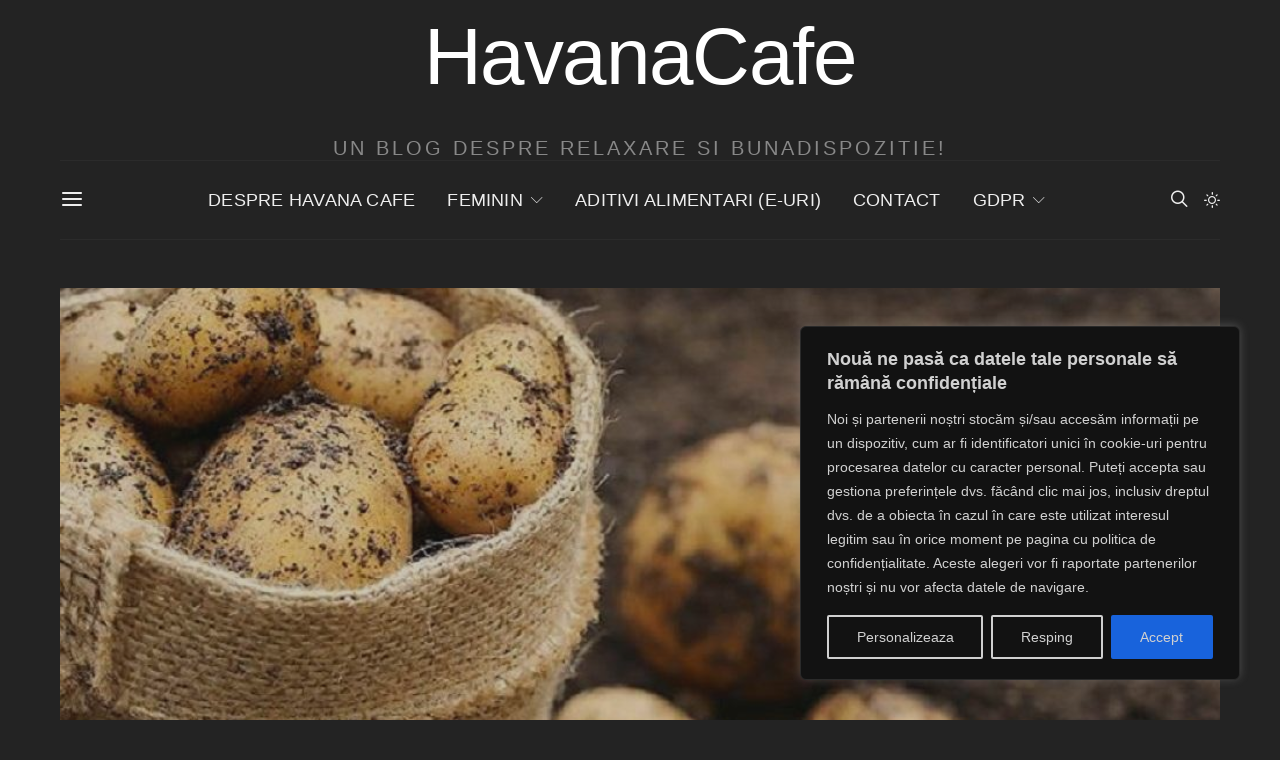

--- FILE ---
content_type: text/css
request_url: https://www.havanacafe.ro/wp-content/cache/wpo-minify/1765440660/assets/wpo-minify-header-a82e5a49.min.css
body_size: 592893
content:
@font-face{font-family:'canvas-icons';src:url(https://www.havanacafe.ro/wp-content/plugins/canvas/assets/css/../fonts/canvas-icons.woff) format("woff"),url(https://www.havanacafe.ro/wp-content/plugins/canvas/assets/css/../fonts/canvas-icons.ttf) format("truetype"),url(https://www.havanacafe.ro/wp-content/plugins/canvas/assets/css/../fonts/canvas-icons.svg) format("svg");font-weight:400;font-style:normal;font-display:swap}[class^="cnvs-icon-"],[class*=" cnvs-icon-"]{font-family:'canvas-icons'!important;font-style:normal;font-weight:400;font-variant:normal;text-transform:none;line-height:1;-webkit-font-smoothing:antialiased;-moz-osx-font-smoothing:grayscale}.cnvs-icon-arrow-right:before{content:"\e940"}.cnvs-icon-arrow-left:before{content:"\e941"}.cnvs-icon-arrow-down:before{content:"\e942"}.cnvs-icon-arrow-up:before{content:"\e943"}.cnvs-icon-watch:before{content:"\e93f"}.cnvs-icon-eye:before{content:"\e93e"}.cnvs-icon-share:before{content:"\e93d"}.cnvs-icon-check:before{content:"\e912"}.cnvs-icon-minus:before{content:"\e90d"}.cnvs-icon-chevron-right:before{content:"\e914"}.cnvs-icon-chevron-left:before{content:"\e915"}.cnvs-icon-x:before{content:"\e913"}.cnvs-icon-arrow-right-circle:before{content:"\e911"}.cnvs-icon-arrow-left-circle:before{content:"\e910"}.cnvs-icon-up:before{content:"\e908"}.cnvs-icon-comment:before{content:"\e900"}.cnvs-container{width:100%;padding-right:20px;padding-left:20px;margin-right:auto;margin-left:auto}@media (min-width:576px){.cnvs-container{max-width:540px}}@media (min-width:768px){.cnvs-container{max-width:720px}}@media (min-width:992px){.cnvs-container{max-width:960px}}@media (min-width:1200px){.cnvs-container{max-width:1140px}}.cnvs-container-fluid{width:100%;padding-right:20px;padding-left:20px;margin-right:auto;margin-left:auto}.cnvs-row{display:-webkit-box;display:-ms-flexbox;display:flex;-ms-flex-wrap:wrap;flex-wrap:wrap;margin-right:-20px;margin-left:-20px}.cnvs-col-1,.cnvs-col-2,.cnvs-col-3,.cnvs-col-4,.cnvs-col-5,.cnvs-col-6,.cnvs-col-7,.cnvs-col-8,.cnvs-col-9,.cnvs-col-10,.cnvs-col-11,.cnvs-col-12,.cnvs-col-sm-1,.cnvs-col-sm-2,.cnvs-col-sm-3,.cnvs-col-sm-4,.cnvs-col-sm-5,.cnvs-col-sm-6,.cnvs-col-sm-7,.cnvs-col-sm-8,.cnvs-col-sm-9,.cnvs-col-sm-10,.cnvs-col-sm-11,.cnvs-col-sm-12,.cnvs-col-md-1,.cnvs-col-md-2,.cnvs-col-md-3,.cnvs-col-md-4,.cnvs-col-md-5,.cnvs-col-md-6,.cnvs-col-md-7,.cnvs-col-md-8,.cnvs-col-md-9,.cnvs-col-md-10,.cnvs-col-md-11,.cnvs-col-md-12,.cnvs-col-lg-1,.cnvs-col-lg-2,.cnvs-col-lg-3,.cnvs-col-lg-4,.cnvs-col-lg-5,.cnvs-col-lg-6,.cnvs-col-lg-7,.cnvs-col-lg-8,.cnvs-col-lg-9,.cnvs-col-lg-10,.cnvs-col-lg-11,.cnvs-col-lg-12,.cnvs-col-xl-1,.cnvs-col-xl-2,.cnvs-col-xl-3,.cnvs-col-xl-4,.cnvs-col-xl-5,.cnvs-col-xl-6,.cnvs-col-xl-7,.cnvs-col-xl-8,.cnvs-col-xl-9,.cnvs-col-xl-10,.cnvs-col-xl-11,.cnvs-col-xl-12{position:relative;width:100%;min-height:1px;padding-right:20px;padding-left:20px}.cnvs-col-1{-webkit-box-flex:0;-ms-flex:0 0 8.3333333333%;flex:0 0 8.3333333333%;max-width:8.3333333333%}.cnvs-col-2{-webkit-box-flex:0;-ms-flex:0 0 16.6666666667%;flex:0 0 16.6666666667%;max-width:16.6666666667%}.cnvs-col-3{-webkit-box-flex:0;-ms-flex:0 0 25%;flex:0 0 25%;max-width:25%}.cnvs-col-4{-webkit-box-flex:0;-ms-flex:0 0 33.3333333333%;flex:0 0 33.3333333333%;max-width:33.3333333333%}.cnvs-col-5{-webkit-box-flex:0;-ms-flex:0 0 41.6666666667%;flex:0 0 41.6666666667%;max-width:41.6666666667%}.cnvs-col-6{-webkit-box-flex:0;-ms-flex:0 0 50%;flex:0 0 50%;max-width:50%}.cnvs-col-7{-webkit-box-flex:0;-ms-flex:0 0 58.3333333333%;flex:0 0 58.3333333333%;max-width:58.3333333333%}.cnvs-col-8{-webkit-box-flex:0;-ms-flex:0 0 66.6666666667%;flex:0 0 66.6666666667%;max-width:66.6666666667%}.cnvs-col-9{-webkit-box-flex:0;-ms-flex:0 0 75%;flex:0 0 75%;max-width:75%}.cnvs-col-10{-webkit-box-flex:0;-ms-flex:0 0 83.3333333333%;flex:0 0 83.3333333333%;max-width:83.3333333333%}.cnvs-col-11{-webkit-box-flex:0;-ms-flex:0 0 91.6666666667%;flex:0 0 91.6666666667%;max-width:91.6666666667%}.cnvs-col-12{-webkit-box-flex:0;-ms-flex:0 0 100%;flex:0 0 100%;max-width:100%}@media (min-width:576px){.cnvs-col-sm-1{-webkit-box-flex:0;-ms-flex:0 0 8.3333333333%;flex:0 0 8.3333333333%;max-width:8.3333333333%}.cnvs-col-sm-2{-webkit-box-flex:0;-ms-flex:0 0 16.6666666667%;flex:0 0 16.6666666667%;max-width:16.6666666667%}.cnvs-col-sm-3{-webkit-box-flex:0;-ms-flex:0 0 25%;flex:0 0 25%;max-width:25%}.cnvs-col-sm-4{-webkit-box-flex:0;-ms-flex:0 0 33.3333333333%;flex:0 0 33.3333333333%;max-width:33.3333333333%}.cnvs-col-sm-5{-webkit-box-flex:0;-ms-flex:0 0 41.6666666667%;flex:0 0 41.6666666667%;max-width:41.6666666667%}.cnvs-col-sm-6{-webkit-box-flex:0;-ms-flex:0 0 50%;flex:0 0 50%;max-width:50%}.cnvs-col-sm-7{-webkit-box-flex:0;-ms-flex:0 0 58.3333333333%;flex:0 0 58.3333333333%;max-width:58.3333333333%}.cnvs-col-sm-8{-webkit-box-flex:0;-ms-flex:0 0 66.6666666667%;flex:0 0 66.6666666667%;max-width:66.6666666667%}.cnvs-col-sm-9{-webkit-box-flex:0;-ms-flex:0 0 75%;flex:0 0 75%;max-width:75%}.cnvs-col-sm-10{-webkit-box-flex:0;-ms-flex:0 0 83.3333333333%;flex:0 0 83.3333333333%;max-width:83.3333333333%}.cnvs-col-sm-11{-webkit-box-flex:0;-ms-flex:0 0 91.6666666667%;flex:0 0 91.6666666667%;max-width:91.6666666667%}.cnvs-col-sm-12{-webkit-box-flex:0;-ms-flex:0 0 100%;flex:0 0 100%;max-width:100%}}@media (min-width:768px){.cnvs-col-md-1{-webkit-box-flex:0;-ms-flex:0 0 8.3333333333%;flex:0 0 8.3333333333%;max-width:8.3333333333%}.cnvs-col-md-2{-webkit-box-flex:0;-ms-flex:0 0 16.6666666667%;flex:0 0 16.6666666667%;max-width:16.6666666667%}.cnvs-col-md-3{-webkit-box-flex:0;-ms-flex:0 0 25%;flex:0 0 25%;max-width:25%}.cnvs-col-md-4{-webkit-box-flex:0;-ms-flex:0 0 33.3333333333%;flex:0 0 33.3333333333%;max-width:33.3333333333%}.cnvs-col-md-5{-webkit-box-flex:0;-ms-flex:0 0 41.6666666667%;flex:0 0 41.6666666667%;max-width:41.6666666667%}.cnvs-col-md-6{-webkit-box-flex:0;-ms-flex:0 0 50%;flex:0 0 50%;max-width:50%}.cnvs-col-md-7{-webkit-box-flex:0;-ms-flex:0 0 58.3333333333%;flex:0 0 58.3333333333%;max-width:58.3333333333%}.cnvs-col-md-8{-webkit-box-flex:0;-ms-flex:0 0 66.6666666667%;flex:0 0 66.6666666667%;max-width:66.6666666667%}.cnvs-col-md-9{-webkit-box-flex:0;-ms-flex:0 0 75%;flex:0 0 75%;max-width:75%}.cnvs-col-md-10{-webkit-box-flex:0;-ms-flex:0 0 83.3333333333%;flex:0 0 83.3333333333%;max-width:83.3333333333%}.cnvs-col-md-11{-webkit-box-flex:0;-ms-flex:0 0 91.6666666667%;flex:0 0 91.6666666667%;max-width:91.6666666667%}.cnvs-col-md-12{-webkit-box-flex:0;-ms-flex:0 0 100%;flex:0 0 100%;max-width:100%}}@media (min-width:992px){.cnvs-col-lg-1{-webkit-box-flex:0;-ms-flex:0 0 8.3333333333%;flex:0 0 8.3333333333%;max-width:8.3333333333%}.cnvs-col-lg-2{-webkit-box-flex:0;-ms-flex:0 0 16.6666666667%;flex:0 0 16.6666666667%;max-width:16.6666666667%}.cnvs-col-lg-3{-webkit-box-flex:0;-ms-flex:0 0 25%;flex:0 0 25%;max-width:25%}.cnvs-col-lg-4{-webkit-box-flex:0;-ms-flex:0 0 33.3333333333%;flex:0 0 33.3333333333%;max-width:33.3333333333%}.cnvs-col-lg-5{-webkit-box-flex:0;-ms-flex:0 0 41.6666666667%;flex:0 0 41.6666666667%;max-width:41.6666666667%}.cnvs-col-lg-6{-webkit-box-flex:0;-ms-flex:0 0 50%;flex:0 0 50%;max-width:50%}.cnvs-col-lg-7{-webkit-box-flex:0;-ms-flex:0 0 58.3333333333%;flex:0 0 58.3333333333%;max-width:58.3333333333%}.cnvs-col-lg-8{-webkit-box-flex:0;-ms-flex:0 0 66.6666666667%;flex:0 0 66.6666666667%;max-width:66.6666666667%}.cnvs-col-lg-9{-webkit-box-flex:0;-ms-flex:0 0 75%;flex:0 0 75%;max-width:75%}.cnvs-col-lg-10{-webkit-box-flex:0;-ms-flex:0 0 83.3333333333%;flex:0 0 83.3333333333%;max-width:83.3333333333%}.cnvs-col-lg-11{-webkit-box-flex:0;-ms-flex:0 0 91.6666666667%;flex:0 0 91.6666666667%;max-width:91.6666666667%}.cnvs-col-lg-12{-webkit-box-flex:0;-ms-flex:0 0 100%;flex:0 0 100%;max-width:100%}}@media (min-width:1200px){.cnvs-col-xl-1{-webkit-box-flex:0;-ms-flex:0 0 8.3333333333%;flex:0 0 8.3333333333%;max-width:8.3333333333%}.cnvs-col-xl-2{-webkit-box-flex:0;-ms-flex:0 0 16.6666666667%;flex:0 0 16.6666666667%;max-width:16.6666666667%}.cnvs-col-xl-3{-webkit-box-flex:0;-ms-flex:0 0 25%;flex:0 0 25%;max-width:25%}.cnvs-col-xl-4{-webkit-box-flex:0;-ms-flex:0 0 33.3333333333%;flex:0 0 33.3333333333%;max-width:33.3333333333%}.cnvs-col-xl-5{-webkit-box-flex:0;-ms-flex:0 0 41.6666666667%;flex:0 0 41.6666666667%;max-width:41.6666666667%}.cnvs-col-xl-6{-webkit-box-flex:0;-ms-flex:0 0 50%;flex:0 0 50%;max-width:50%}.cnvs-col-xl-7{-webkit-box-flex:0;-ms-flex:0 0 58.3333333333%;flex:0 0 58.3333333333%;max-width:58.3333333333%}.cnvs-col-xl-8{-webkit-box-flex:0;-ms-flex:0 0 66.6666666667%;flex:0 0 66.6666666667%;max-width:66.6666666667%}.cnvs-col-xl-9{-webkit-box-flex:0;-ms-flex:0 0 75%;flex:0 0 75%;max-width:75%}.cnvs-col-xl-10{-webkit-box-flex:0;-ms-flex:0 0 83.3333333333%;flex:0 0 83.3333333333%;max-width:83.3333333333%}.cnvs-col-xl-11{-webkit-box-flex:0;-ms-flex:0 0 91.6666666667%;flex:0 0 91.6666666667%;max-width:91.6666666667%}.cnvs-col-xl-12{-webkit-box-flex:0;-ms-flex:0 0 100%;flex:0 0 100%;max-width:100%}}.cnvs-d-none{display:none}.cnvs-clearfix{clear:both}.cnvs-clearfix:after{content:'';clear:both;display:table}.cnvs-post-meta{--cnvs-post-meta-color:#dee2e6;padding-left:0;list-style:none;color:var(--cnvs-post-meta-color);padding:0;margin:0}.cnvs-post-meta>li{display:inline-block}.cnvs-post-meta>li:not(:last-child){margin-right:.5rem}.cnvs-post-meta li+li:before{margin-right:.5rem;content:"\b7"}.cnvs-post-meta .cnvs-icon{margin-right:.25rem}.cnvs-meta-category .post-categories{padding-left:0;list-style:none;padding:0;margin:0}.cnvs-meta-category .post-categories>li{display:inline-block}.cnvs-meta-category .post-categories>li:not(:last-child){margin-right:.5rem}.cnvs-meta-category .post-categories li:not(:last-child):after{content:","}.post-meta .cnvs-meta-category .post-categories{margin-bottom:0}.cnvs-meta-author span+a,.cnvs-meta-author a+span{margin-left:.25rem}.wp-block-button.is-cnvs-button-full-width,.entry-content .wp-block-button.is-cnvs-button-full-width{width:100%}.wp-block-button.is-cnvs-button-full-width .wp-block-button__link,.entry-content .wp-block-button.is-cnvs-button-full-width .wp-block-button__link{width:100%}.wp-block-button.is-cnvs-button-size-sm .wp-block-button__link,.entry-content .wp-block-button.is-cnvs-button-size-sm .wp-block-button__link{padding:.25rem .5rem}.wp-block-button.is-cnvs-button-size-lg .wp-block-button__link,.entry-content .wp-block-button.is-cnvs-button-size-lg .wp-block-button__link{padding:1rem 2rem}.cnvs-color-primary{--cnvs-primary-color:#343a40;color:var(--cnvs-primary-color)}.cnvs-color-secondary{--cnvs-secondary-color:#A0A0A0;color:var(--cnvs-secondary-color)}.cnvs-bg-primary{--cnvs-primary-background:#343a40;background-color:var(--cnvs-primary-background)}.cnvs-bg-overlay{--cnvs-overlay-background:rgba(52, 58, 64, 0.5);background-color:var(--cnvs-overlay-background)}.cnvs-font-primary{--cnvs-primary-font-weight:700;font-weight:var(--cnvs-primary-font-weight)}.cnvs-font-secondary{--cnvs-secondary-font-size:80%;--cnvs-secondary-font-color:#6c757d;font-size:var(--cnvs-secondary-font-size);color:var(--cnvs-secondary-font-color)}.cnvs-font-heading{--cnvs-heading-font-weight:700;--cnvs-heading-font-color:#212529;font-weight:var(--cnvs-heading-font-weight);color:var(--cnvs-heading-font-color)}.cnvs-bg-primary{background-color:#007bff}a.cnvs-bg-primary:hover,a.cnvs-bg-primary:focus,button.cnvs-bg-primary:hover,button.cnvs-bg-primary:focus{background-color:#0062cc}.cnvs-bg-secondary{background-color:#A0A0A0}a.cnvs-bg-secondary:hover,a.cnvs-bg-secondary:focus,button.cnvs-bg-secondary:hover,button.cnvs-bg-secondary:focus{background-color:#878686}.cnvs-bg-success{background-color:#28a745}a.cnvs-bg-success:hover,a.cnvs-bg-success:focus,button.cnvs-bg-success:hover,button.cnvs-bg-success:focus{background-color:#1e7e34}.cnvs-bg-info{background-color:#17a2b8}a.cnvs-bg-info:hover,a.cnvs-bg-info:focus,button.cnvs-bg-info:hover,button.cnvs-bg-info:focus{background-color:#117a8b}.cnvs-bg-warning{background-color:#ffc107}a.cnvs-bg-warning:hover,a.cnvs-bg-warning:focus,button.cnvs-bg-warning:hover,button.cnvs-bg-warning:focus{background-color:#d39e00}.cnvs-bg-danger{background-color:#dc3545}a.cnvs-bg-danger:hover,a.cnvs-bg-danger:focus,button.cnvs-bg-danger:hover,button.cnvs-bg-danger:focus{background-color:#bd2130}.cnvs-bg-light{background-color:#f8f9fa}a.cnvs-bg-light:hover,a.cnvs-bg-light:focus,button.cnvs-bg-light:hover,button.cnvs-bg-light:focus{background-color:#dae0e5}.cnvs-bg-dark{background-color:#343a40}a.cnvs-bg-dark:hover,a.cnvs-bg-dark:focus,button.cnvs-bg-dark:hover,button.cnvs-bg-dark:focus{background-color:#1d2124}.cnvs-bg-white{--cnvs-bg-white:#fff;background-color:var(--cnvs-bg-white)}.cnvs-bg-transparent{--cnvs-bg-transparent:transparent;background-color:var(--cnvs-bg-transparent)}.cnvs-alert{--cnvs-alert-background:#f8f9fa;--cnvs-alert-heading-color:inherit;--cnvs-alert-close-color:#000;--cnvs-alert-close-hover-color:#000;--cnvs-alert-font-size:0.875rem;--cnvs-alert-link-font-weight:700;--cnvs-alert-close-font-size:1rem;--cnvs-alert-close-line-height:1;--cnvs-alert-close-text-shadow:0 1px 0 #fff;--cnvs-alert-close-opacity:.75}.cnvs-alert{position:relative;padding:.5rem 1rem;margin-bottom:1rem;background:var(--cnvs-alert-background);font-size:var(--cnvs-alert-font-size)}.cnvs-alert a{text-decoration:underline;text-shadow:none;border:none}.cnvs-alert a:hover{text-decoration:none;text-shadow:none;border:none}.cnvs-alert p{margin-bottom:.5rem}.cnvs-alert>*:last-child{margin-bottom:0}.cnvs-alert-multiline{padding:1.25rem 1.75rem}.cnvs-alert-heading{color:var(--cnvs-alert-heading-color)}.cnvs-alert-link{font-weight:var(--cnvs-alert-link-font-weight)}.cnvs-alert-dismissible{padding-right:4rem}.cnvs-alert-dismissible .cnvs-close{position:absolute;top:0;right:0;height:100%;padding:0 1rem;color:inherit}.cnvs-close{float:right;font-size:var(--cnvs-alert-close-font-size);line-height:var(--cnvs-alert-close-line-height);color:var(--cnvs-alert-close-color);text-shadow:var(--cnvs-alert-close-text-shadow);opacity:var(--cnvs-alert-close-opacity)}.cnvs-close:hover,.cnvs-close:focus{color:var(--cnvs-alert-close-hover-color);text-decoration:none;opacity:1}button.cnvs-close{padding:0;text-decoration:none!important;border:none!important;-webkit-appearance:none!important;background-color:transparent!important;-webkit-box-shadow:none!important;box-shadow:none!important}.cnvs-alert-primary{border-left:#007bff 2px solid}.cnvs-alert-primary .cnvs-icon-close,.cnvs-alert-primary .cnvs-alert-title{color:#0062cc}.cnvs-alert-secondary{border-left:#A0A0A0 2px solid}.cnvs-alert-secondary .cnvs-icon-close,.cnvs-alert-secondary .cnvs-alert-title{color:#878686}.cnvs-alert-success{border-left:#28a745 2px solid}.cnvs-alert-success .cnvs-icon-close,.cnvs-alert-success .cnvs-alert-title{color:#1e7e34}.cnvs-alert-info{border-left:#17a2b8 2px solid}.cnvs-alert-info .cnvs-icon-close,.cnvs-alert-info .cnvs-alert-title{color:#117a8b}.cnvs-alert-warning{border-left:#ffc107 2px solid}.cnvs-alert-warning .cnvs-icon-close,.cnvs-alert-warning .cnvs-alert-title{color:#d39e00}.cnvs-alert-danger{border-left:#dc3545 2px solid}.cnvs-alert-danger .cnvs-icon-close,.cnvs-alert-danger .cnvs-alert-title{color:#bd2130}.cnvs-alert-light{border-left:#f8f9fa 2px solid}.cnvs-alert-light .cnvs-icon-close,.cnvs-alert-light .cnvs-alert-title{color:#dae0e5}.cnvs-alert-dark{border-left:#343a40 2px solid}.cnvs-alert-dark .cnvs-icon-close,.cnvs-alert-dark .cnvs-alert-title{color:#1d2124}.cnvs-badge{--cnvs-badge-background:#f8f9fa;--cnvs-badge-color:inherit;--cnvs-badge-primary-background:#00A0D2;--cnvs-badge-primary-color:#FFFFFF;--cnvs-badge-light-background:#FFFFFF;--cnvs-badge-light-color:#000000;--cnvs-badge-border-radius:30px;--cnvs-badge-font-size:75%;--cnvs-badge-line-height:1}.cnvs-badge{background:var(--cnvs-badge-background);color:var(--cnvs-badge-color);display:inline-block;padding:.3em .6em;font-size:var(--cnvs-badge-font-size);text-align:center;white-space:nowrap;vertical-align:baseline;border-radius:var(--cnvs-badge-border-radius);text-transform:uppercase;line-height:var(--cnvs-badge-line-height)}.cnvs-badge:empty{display:none}.menu-item .cnvs-badge{margin-left:.5rem}.cnvs-button .cnvs-badge{position:relative;top:-1px}.is-cnvs-badge-color-primary,.block-editor-rich-text__editable:focus [data-rich-text-format-boundary].is-cnvs-badge-color-primary{background:rgb(0 123 255 / .1);color:#0056b3}.is-cnvs-badge-color-secondary,.block-editor-rich-text__editable:focus [data-rich-text-format-boundary].is-cnvs-badge-color-secondary{background:rgb(160 160 160 / .1);color:#7a7a7a}.is-cnvs-badge-color-success,.block-editor-rich-text__editable:focus [data-rich-text-format-boundary].is-cnvs-badge-color-success{background:rgb(40 167 69 / .1);color:#19692c}.is-cnvs-badge-color-info,.block-editor-rich-text__editable:focus [data-rich-text-format-boundary].is-cnvs-badge-color-info{background:rgb(23 162 184 / .1);color:#0f6674}.is-cnvs-badge-color-warning,.block-editor-rich-text__editable:focus [data-rich-text-format-boundary].is-cnvs-badge-color-warning{background:rgb(255 193 7 / .1);color:#ba8b00}.is-cnvs-badge-color-danger,.block-editor-rich-text__editable:focus [data-rich-text-format-boundary].is-cnvs-badge-color-danger{background:rgb(220 53 69 / .1);color:#a71d2a}.is-cnvs-badge-color-light,.block-editor-rich-text__editable:focus [data-rich-text-format-boundary].is-cnvs-badge-color-light{background:rgb(248 249 250 / .1);color:#cbd3da}.is-cnvs-badge-color-dark,.block-editor-rich-text__editable:focus [data-rich-text-format-boundary].is-cnvs-badge-color-dark{background:rgb(52 58 64 / .1);color:#121416}.is-cnvs-badge-color-primary,.block-editor-rich-text__editable:focus [data-rich-text-format-boundary].is-cnvs-badge-color-primary{background:var(--cnvs-badge-primary-background);color:var(--cnvs-badge-primary-color)}.is-cnvs-badge-color-light,.block-editor-rich-text__editable:focus [data-rich-text-format-boundary].is-cnvs-badge-color-light{background:var(--cnvs-badge-light-background);color:var(--cnvs-badge-light-color)}[cnvs-flickity="init"]{--cnvs-flickity-button-background:hsla(0, 0%, 100%, 0.75);--cnvs-flickity-button-color:#333;--cnvs-flickity-button-hover-background:white;--cnvs-flickity-button-focus-box-shadow:0 0 0 5px #19F;--cnvs-flickity-button-active-opacity:0.6;--cnvs-flickity-button-disabled-opacity:0.3;--cnvs-flickity-button-icon-fill:#333;--cnvs-flickity-prev-next-border-radius:50%;--cnvs-flickity-page-info-font-size:.75rem;--cnvs-flickity-page-info-line-height:1;--cnvs-flickity-dot-width:10px;--cnvs-flickity-dot-height:10px;--cnvs-flickity-dot-margin:0 3px;--cnvs-flickity-dot-background:#333;--cnvs-flickity-dot-border-radius:50%;--cnvs-flickity-dot-opacity:0.25}[cnvs-flickity="init"].flickity-enabled{position:relative;padding-bottom:0}[cnvs-flickity="init"].flickity-enabled:focus{outline:none}[cnvs-flickity="init"].flickity-enabled.is-animate .flickity-viewport{-webkit-transition:height 0.2s;transition:height 0.2s}[cnvs-flickity="init"].flickity-enabled.is-draggable{-webkit-tap-highlight-color:#fff0;-webkit-user-select:none;-moz-user-select:none;-ms-user-select:none;user-select:none}[cnvs-flickity="init"].flickity-enabled.is-draggable .flickity-viewport{cursor:move;cursor:-webkit-grab;cursor:grab}[cnvs-flickity="init"].flickity-enabled.is-draggable .flickity-viewport.is-pointer-down{cursor:-webkit-grabbing;cursor:grabbing}[cnvs-flickity="init"] .flickity-viewport{overflow:hidden;position:relative;height:100%}[cnvs-flickity="init"] .flickity-slider{position:absolute;width:100%;height:100%}[cnvs-flickity="init"] .flickity-button{position:absolute;background:var(--cnvs-flickity-button-background);border:none;color:var(--cnvs-flickity-button-color)}[cnvs-flickity="init"] .flickity-button:hover{background:var(--cnvs-flickity-button-hover-background);cursor:pointer}[cnvs-flickity="init"] .flickity-button:focus{outline:none;-webkit-box-shadow:var(--cnvs-flickity-button-focus-box-shadow);box-shadow:var(--cnvs-flickity-button-focus-box-shadow)}[cnvs-flickity="init"] .flickity-button:active{opacity:var(--cnvs-flickity-button-active-opacity)}[cnvs-flickity="init"] .flickity-button:disabled{opacity:var(--cnvs-flickity-button-disabled-opacity);cursor:auto;pointer-events:none}[cnvs-flickity="init"] .flickity-button-icon{fill:var(--cnvs-flickity-button-icon-fill)}[cnvs-flickity="init"] .flickity-prev-next-button{top:50%;width:44px;height:44px;border-radius:var(--cnvs-flickity-prev-next-border-radius);margin-top:-22px}[cnvs-flickity="init"] .flickity-prev-next-button.previous{left:1rem}[cnvs-flickity="init"] .flickity-prev-next-button.next{right:1rem}[cnvs-flickity="init"] .flickity-rtl .flickity-prev-next-button.previous{left:auto;right:10px}[cnvs-flickity="init"] .flickity-rtl .flickity-prev-next-button.next{right:auto;left:10px}[cnvs-flickity="init"] .flickity-prev-next-button .flickity-button-icon{position:absolute;left:30%;top:30%;width:40%;height:40%}[cnvs-flickity="init"] [data-sg-page-info="true"],[cnvs-flickity="init"] [data-sg-page-dots="true"]{padding-bottom:50px}[cnvs-flickity="init"] [data-sg-page-info="true"] .flickity-prev-next-button,[cnvs-flickity="init"] [data-sg-page-dots="true"] .flickity-prev-next-button{margin-top:-52px}[cnvs-flickity="init"] .flickity-pages{position:relative}[cnvs-flickity="init"] .flickity-page-info{position:absolute;top:50%;right:0;-webkit-transform:translateY(-50%);transform:translateY(-50%);display:-webkit-box;display:-ms-flexbox;display:flex;-webkit-box-align:center;-ms-flex-align:center;align-items:center;font-size:var(--cnvs-flickity-page-info-font-size);line-height:var(--cnvs-flickity-page-info-line-height)}[cnvs-flickity="init"] .flickity-page-info span:not(:last-child){margin-right:.25rem}[cnvs-flickity="init"] .flickity-page-dots{padding:1rem 3rem 0;list-style:none;text-align:center;text-align:center;line-height:1;display:-webkit-box;display:-ms-flexbox;display:flex;-webkit-box-pack:center;-ms-flex-pack:center;justify-content:center;-webkit-box-align:center;-ms-flex-align:center;align-items:center;margin:0}[cnvs-flickity="init"] .flickity-rtl .flickity-page-dots{direction:rtl}[cnvs-flickity="init"] .flickity-page-dots .dot{display:inline-block;width:var(--cnvs-flickity-dot-width);height:var(--cnvs-flickity-dot-height);margin:var(--cnvs-flickity-dot-margin);background:var(--cnvs-flickity-dot-background);border-radius:var(--cnvs-flickity-dot-border-radius);opacity:var(--cnvs-flickity-dot-opacity);cursor:pointer}[cnvs-flickity="init"] .flickity-page-dots .dot.is-selected{opacity:1}@font-face{font-family:'powerkit-icons';src:url(https://www.havanacafe.ro/wp-content/plugins/powerkit/assets/css/../fonts/powerkit-icons.woff) format("woff"),url(https://www.havanacafe.ro/wp-content/plugins/powerkit/assets/css/../fonts/powerkit-icons.ttf) format("truetype"),url(https://www.havanacafe.ro/wp-content/plugins/powerkit/assets/css/../fonts/powerkit-icons.svg) format("svg");font-weight:400;font-style:normal;font-display:swap}[class^="pk-icon-"],[class*=" pk-icon-"]{font-family:'powerkit-icons'!important;font-style:normal;font-weight:400;font-variant:normal;text-transform:none;line-height:1;-webkit-font-smoothing:antialiased;-moz-osx-font-smoothing:grayscale}.pk-icon-bluesky:before{content:"\e94d"}.pk-icon-threads:before{content:"\e94e"}.pk-icon-twitter:before{content:"\e94c"}.pk-icon-alert-circle:before{content:"\e946"}.pk-icon-star-half:before{content:"\e938"}.pk-icon-star-full:before{content:"\e939"}.pk-icon-star-empty:before{content:"\e93a"}.pk-icon-discord:before{content:"\e947"}.pk-icon-tiktok:before{content:"\e948"}.pk-icon-mix:before{content:"\e93c"}.pk-icon-strava:before{content:"\e93b"}.pk-icon-microblog:before{content:"\e937"}.pk-icon-mastodon:before{content:"\e935"}.pk-icon-goodreads:before{content:"\e934"}.pk-icon-codepen:before{content:"\e924"}.pk-icon-medium:before{content:"\e906"}.pk-icon-powerkit:before{content:"\e904"}.pk-icon-line:before{content:"\e90e"}.pk-icon-fb-messenger:before{content:"\e90a"}.pk-icon-pixelfed:before{content:"\e936"}.pk-icon-steam:before{content:"\e932"}.pk-icon-thumbtack:before{content:"\e933"}.pk-icon-tripadvisor:before{content:"\e931"}.pk-icon-slideshare:before{content:"\e925"}.pk-icon-producthunt:before{content:"\e930"}.pk-icon-meetup:before{content:"\e92f"}.pk-icon-houzz:before{content:"\e92e"}.pk-icon-deviantart:before{content:"\e92d"}.pk-icon-delicious:before{content:"\e92c"}.pk-icon-500px:before{content:"\e92b"}.pk-icon-bitbucket:before{content:"\e929"}.pk-icon-jsfiddle:before{content:"\e928"}.pk-icon-freecodecamp:before{content:"\e927"}.pk-icon-gitlab:before{content:"\e926"}.pk-icon-stackoverflow:before{content:"\e923"}.pk-icon-wechat:before{content:"\e91e"}.pk-icon-xing:before{content:"\e91c"}.pk-icon-ok:before{content:"\e91d"}.pk-icon-snapchat:before{content:"\e917"}.pk-icon-behance:before{content:"\f1b4"}.pk-icon-diamond:before{content:"\f219"}.pk-icon-dribbble:before{content:"\f17d"}.pk-icon-facebook:before{content:"\e949"}.pk-icon-feed:before{content:"\f09e"}.pk-icon-rss:before{content:"\f09e"}.pk-icon-get-pocket:before{content:"\f265"}.pk-icon-pocket:before{content:"\f265"}.pk-icon-google-plus:before{content:"\f0d5"}.pk-icon-googleplus:before{content:"\f0d5"}.pk-icon-linkedin:before{content:"\f0e1"}.pk-icon-map-marker:before{content:"\f041"}.pk-icon-phone:before{content:"\f095"}.pk-icon-viber:before{content:"\f095"}.pk-icon-pinterest:before{content:"\f0d2"}.pk-icon-retweet:before{content:"\f079"}.pk-icon-soundcloud:before{content:"\f1be"}.pk-icon-spotify:before{content:"\f1bc"}.pk-icon-stumbleupon:before{content:"\f1a4"}.pk-icon-tumblr:before{content:"\f173"}.pk-icon-old-twitter:before{content:"\f099"}.pk-icon-vimeo:before{content:"\f27d"}.pk-icon-vk:before{content:"\f189"}.pk-icon-vkontakte:before{content:"\f189"}.pk-icon-whatsapp:before{content:"\f232"}.pk-icon-youtube:before{content:"\e945"}.pk-icon-foursquare:before{content:"\e92a"}.pk-icon-yelp:before{content:"\e922"}.pk-icon-weibo:before{content:"\e91f"}.pk-icon-apple:before{content:"\e921"}.pk-icon-flickr:before{content:"\e918"}.pk-icon-bloglovin:before{content:"\e944"}.pk-icon-twitch:before{content:"\e905"}.pk-icon-flipboard:before{content:"\e94a"}.pk-icon-googlenews:before{content:"\e94b"}.pk-icon-github:before{content:"\e90f"}.pk-icon-instagram:before{content:"\e90c"}.pk-icon-telegram:before{content:"\e909"}.pk-icon-reddit:before{content:"\e90b"}.pk-icon-android:before{content:"\e920"}.pk-icon-link:before{content:"\e91b"}.pk-icon-globe:before{content:"\e91a"}.pk-icon-website:before{content:"\e91a"}.pk-icon-bell:before{content:"\e919"}.pk-icon-zoom-in:before{content:"\e916"}.pk-icon-check:before{content:"\e912"}.pk-icon-minus:before{content:"\e90d"}.pk-icon-chevron-right:before{content:"\e914"}.pk-icon-chevron-left:before{content:"\e915"}.pk-icon-x:before{content:"\e913"}.pk-icon-arrow-right-circle:before{content:"\e911"}.pk-icon-arrow-left-circle:before{content:"\e910"}.pk-icon-up:before{content:"\e908"}.pk-icon-comment:before{content:"\e900"}.pk-icon-refresh-cw:before{content:"\e902"}.pk-icon-reply:before{content:"\e903"}.pk-icon-like:before{content:"\e901"}.pk-icon-mail:before{content:"\e002"}.pk-icon-email:before{content:"\e002"}.pk-icon-video:before{content:"\e018"}.pk-icon-share:before{content:"\e93d"}.pk-icon-watch:before{content:"\e93f"}.pk-icon-eye:before{content:"\e93e"}.pk-icon-arrow-right:before{content:"\e940"}.pk-icon-arrow-left:before{content:"\e941"}.pk-icon-arrow-down:before{content:"\e942"}.pk-icon-arrow-up:before{content:"\e943"}.pk-container{width:100%;padding-right:20px;padding-left:20px;margin-right:auto;margin-left:auto}@media (min-width:576px){.pk-container{max-width:540px}}@media (min-width:768px){.pk-container{max-width:720px}}@media (min-width:992px){.pk-container{max-width:960px}}@media (min-width:1200px){.pk-container{max-width:1140px}}.pk-container-fluid{width:100%;padding-right:20px;padding-left:20px;margin-right:auto;margin-left:auto}.pk-row{display:flex;flex-wrap:wrap;margin-right:-20px;margin-left:-20px}.pk-col-1,.pk-col-2,.pk-col-3,.pk-col-4,.pk-col-5,.pk-col-6,.pk-col-7,.pk-col-8,.pk-col-9,.pk-col-10,.pk-col-11,.pk-col-12,.pk-col-sm-1,.pk-col-sm-2,.pk-col-sm-3,.pk-col-sm-4,.pk-col-sm-5,.pk-col-sm-6,.pk-col-sm-7,.pk-col-sm-8,.pk-col-sm-9,.pk-col-sm-10,.pk-col-sm-11,.pk-col-sm-12,.pk-col-md-1,.pk-col-md-2,.pk-col-md-3,.pk-col-md-4,.pk-col-md-5,.pk-col-md-6,.pk-col-md-7,.pk-col-md-8,.pk-col-md-9,.pk-col-md-10,.pk-col-md-11,.pk-col-md-12,.pk-col-lg-1,.pk-col-lg-2,.pk-col-lg-3,.pk-col-lg-4,.pk-col-lg-5,.pk-col-lg-6,.pk-col-lg-7,.pk-col-lg-8,.pk-col-lg-9,.pk-col-lg-10,.pk-col-lg-11,.pk-col-lg-12,.pk-col-xl-1,.pk-col-xl-2,.pk-col-xl-3,.pk-col-xl-4,.pk-col-xl-5,.pk-col-xl-6,.pk-col-xl-7,.pk-col-xl-8,.pk-col-xl-9,.pk-col-xl-10,.pk-col-xl-11,.pk-col-xl-12{position:relative;width:100%;min-height:1px;padding-right:20px;padding-left:20px}.pk-col-1{flex:0 0 8.3333333333%;max-width:8.3333333333%}.pk-col-2{flex:0 0 16.6666666667%;max-width:16.6666666667%}.pk-col-3{flex:0 0 25%;max-width:25%}.pk-col-4{flex:0 0 33.3333333333%;max-width:33.3333333333%}.pk-col-5{flex:0 0 41.6666666667%;max-width:41.6666666667%}.pk-col-6{flex:0 0 50%;max-width:50%}.pk-col-7{flex:0 0 58.3333333333%;max-width:58.3333333333%}.pk-col-8{flex:0 0 66.6666666667%;max-width:66.6666666667%}.pk-col-9{flex:0 0 75%;max-width:75%}.pk-col-10{flex:0 0 83.3333333333%;max-width:83.3333333333%}.pk-col-11{flex:0 0 91.6666666667%;max-width:91.6666666667%}.pk-col-12{flex:0 0 100%;max-width:100%}@media (min-width:576px){.pk-col-sm-1{flex:0 0 8.3333333333%;max-width:8.3333333333%}.pk-col-sm-2{flex:0 0 16.6666666667%;max-width:16.6666666667%}.pk-col-sm-3{flex:0 0 25%;max-width:25%}.pk-col-sm-4{flex:0 0 33.3333333333%;max-width:33.3333333333%}.pk-col-sm-5{flex:0 0 41.6666666667%;max-width:41.6666666667%}.pk-col-sm-6{flex:0 0 50%;max-width:50%}.pk-col-sm-7{flex:0 0 58.3333333333%;max-width:58.3333333333%}.pk-col-sm-8{flex:0 0 66.6666666667%;max-width:66.6666666667%}.pk-col-sm-9{flex:0 0 75%;max-width:75%}.pk-col-sm-10{flex:0 0 83.3333333333%;max-width:83.3333333333%}.pk-col-sm-11{flex:0 0 91.6666666667%;max-width:91.6666666667%}.pk-col-sm-12{flex:0 0 100%;max-width:100%}}@media (min-width:768px){.pk-col-md-1{flex:0 0 8.3333333333%;max-width:8.3333333333%}.pk-col-md-2{flex:0 0 16.6666666667%;max-width:16.6666666667%}.pk-col-md-3{flex:0 0 25%;max-width:25%}.pk-col-md-4{flex:0 0 33.3333333333%;max-width:33.3333333333%}.pk-col-md-5{flex:0 0 41.6666666667%;max-width:41.6666666667%}.pk-col-md-6{flex:0 0 50%;max-width:50%}.pk-col-md-7{flex:0 0 58.3333333333%;max-width:58.3333333333%}.pk-col-md-8{flex:0 0 66.6666666667%;max-width:66.6666666667%}.pk-col-md-9{flex:0 0 75%;max-width:75%}.pk-col-md-10{flex:0 0 83.3333333333%;max-width:83.3333333333%}.pk-col-md-11{flex:0 0 91.6666666667%;max-width:91.6666666667%}.pk-col-md-12{flex:0 0 100%;max-width:100%}}@media (min-width:992px){.pk-col-lg-1{flex:0 0 8.3333333333%;max-width:8.3333333333%}.pk-col-lg-2{flex:0 0 16.6666666667%;max-width:16.6666666667%}.pk-col-lg-3{flex:0 0 25%;max-width:25%}.pk-col-lg-4{flex:0 0 33.3333333333%;max-width:33.3333333333%}.pk-col-lg-5{flex:0 0 41.6666666667%;max-width:41.6666666667%}.pk-col-lg-6{flex:0 0 50%;max-width:50%}.pk-col-lg-7{flex:0 0 58.3333333333%;max-width:58.3333333333%}.pk-col-lg-8{flex:0 0 66.6666666667%;max-width:66.6666666667%}.pk-col-lg-9{flex:0 0 75%;max-width:75%}.pk-col-lg-10{flex:0 0 83.3333333333%;max-width:83.3333333333%}.pk-col-lg-11{flex:0 0 91.6666666667%;max-width:91.6666666667%}.pk-col-lg-12{flex:0 0 100%;max-width:100%}}@media (min-width:1200px){.pk-col-xl-1{flex:0 0 8.3333333333%;max-width:8.3333333333%}.pk-col-xl-2{flex:0 0 16.6666666667%;max-width:16.6666666667%}.pk-col-xl-3{flex:0 0 25%;max-width:25%}.pk-col-xl-4{flex:0 0 33.3333333333%;max-width:33.3333333333%}.pk-col-xl-5{flex:0 0 41.6666666667%;max-width:41.6666666667%}.pk-col-xl-6{flex:0 0 50%;max-width:50%}.pk-col-xl-7{flex:0 0 58.3333333333%;max-width:58.3333333333%}.pk-col-xl-8{flex:0 0 66.6666666667%;max-width:66.6666666667%}.pk-col-xl-9{flex:0 0 75%;max-width:75%}.pk-col-xl-10{flex:0 0 83.3333333333%;max-width:83.3333333333%}.pk-col-xl-11{flex:0 0 91.6666666667%;max-width:91.6666666667%}.pk-col-xl-12{flex:0 0 100%;max-width:100%}}.pk-d-none{display:none}.pk-clearfix{clear:both}.pk-clearfix:after{content:'';clear:both;display:table}.pk-post-meta{--pk-post-meta-color:#dee2e6;padding-left:0;list-style:none;color:var(--pk-post-meta-color);padding:0;margin:0}.pk-post-meta>li{display:inline-block}.pk-post-meta>li:not(:last-child){margin-right:.5rem}.pk-post-meta li+li:before{margin-right:.5rem;content:"\b7"}.pk-post-meta .pk-icon{margin-right:.25rem}.pk-meta-category .post-categories{padding-left:0;list-style:none;padding:0;margin:0}.pk-meta-category .post-categories>li{display:inline-block}.pk-meta-category .post-categories>li:not(:last-child){margin-right:.5rem}.pk-meta-category .post-categories li:not(:last-child):after{content:","}.post-meta .pk-meta-category .post-categories{margin-bottom:0}.pk-meta-author span+a,.pk-meta-author a+span{margin-left:.25rem}.wp-block-button.is-pk-button-full-width,.entry-content .wp-block-button.is-pk-button-full-width{width:100%}.wp-block-button.is-pk-button-full-width .wp-block-button__link,.entry-content .wp-block-button.is-pk-button-full-width .wp-block-button__link{width:100%}.wp-block-button.is-pk-button-size-sm .wp-block-button__link,.entry-content .wp-block-button.is-pk-button-size-sm .wp-block-button__link{padding:.25rem .5rem}.wp-block-button.is-pk-button-size-lg .wp-block-button__link,.entry-content .wp-block-button.is-pk-button-size-lg .wp-block-button__link{padding:1rem 2rem}.pk-color-primary{--pk-primary-color:#343a40;color:var(--pk-primary-color)}.pk-color-secondary{--pk-secondary-color:#A0A0A0;color:var(--pk-secondary-color)}.pk-bg-primary{--pk-primary-background:#343a40;background-color:var(--pk-primary-background)}.pk-bg-overlay{--pk-overlay-background:rgba(52, 58, 64, 0.5);background-color:var(--pk-overlay-background)}.pk-font-primary{--pk-primary-font-weight:700;font-weight:var(--pk-primary-font-weight)}.pk-font-secondary{--pk-secondary-font-size:80%;--pk-secondary-font-color:#6c757d;font-size:var(--pk-secondary-font-size);color:var(--pk-secondary-font-color)}.pk-font-heading{--pk-heading-font-weight:700;--pk-heading-font-color:#212529;font-weight:var(--pk-heading-font-weight);color:var(--pk-heading-font-color)}.pk-bg-primary{background-color:#007bff}a.pk-bg-primary:hover,a.pk-bg-primary:focus,button.pk-bg-primary:hover,button.pk-bg-primary:focus{background-color:#0062cc}.pk-bg-secondary{background-color:#A0A0A0}a.pk-bg-secondary:hover,a.pk-bg-secondary:focus,button.pk-bg-secondary:hover,button.pk-bg-secondary:focus{background-color:#878686}.pk-bg-success{background-color:#28a745}a.pk-bg-success:hover,a.pk-bg-success:focus,button.pk-bg-success:hover,button.pk-bg-success:focus{background-color:#1e7e34}.pk-bg-info{background-color:#17a2b8}a.pk-bg-info:hover,a.pk-bg-info:focus,button.pk-bg-info:hover,button.pk-bg-info:focus{background-color:#117a8b}.pk-bg-warning{background-color:#ffc107}a.pk-bg-warning:hover,a.pk-bg-warning:focus,button.pk-bg-warning:hover,button.pk-bg-warning:focus{background-color:#d39e00}.pk-bg-danger{background-color:#dc3545}a.pk-bg-danger:hover,a.pk-bg-danger:focus,button.pk-bg-danger:hover,button.pk-bg-danger:focus{background-color:#bd2130}.pk-bg-light{background-color:#f8f9fa}a.pk-bg-light:hover,a.pk-bg-light:focus,button.pk-bg-light:hover,button.pk-bg-light:focus{background-color:#dae0e5}.pk-bg-dark{background-color:#343a40}a.pk-bg-dark:hover,a.pk-bg-dark:focus,button.pk-bg-dark:hover,button.pk-bg-dark:focus{background-color:#1d2124}.pk-bg-white{--pk-bg-white:#fff;background-color:var(--pk-bg-white)}.pk-bg-transparent{--pk-bg-transparent:transparent;background-color:var(--pk-bg-transparent)}.pk-alert{--pk-alert-background:#f8f9fa;--pk-alert-heading-color:inherit;--pk-alert-close-color:#000;--pk-alert-close-hover-color:#000;--pk-alert-font-size:0.875rem;--pk-alert-link-font-weight:700;--pk-alert-close-font-size:1rem;--pk-alert-close-line-height:1;--pk-alert-close-text-shadow:0 1px 0 #fff;--pk-alert-close-opacity:.75}.pk-alert{position:relative;padding:.5rem 1rem;margin-bottom:1rem;background:var(--pk-alert-background);font-size:var(--pk-alert-font-size)}.pk-alert a{text-decoration:underline;text-shadow:none;border:none}.pk-alert a:hover{text-decoration:none;text-shadow:none;border:none}.pk-alert p{margin-bottom:.5rem}.pk-alert>*:last-child{margin-bottom:0}.pk-alert-multiline{padding:1.25rem 1.75rem}.pk-alert-heading{color:var(--pk-alert-heading-color)}.pk-alert-link{font-weight:var(--pk-alert-link-font-weight)}.pk-alert-dismissible{padding-right:4rem}.pk-alert-dismissible .pk-close{position:absolute;top:0;right:0;height:100%;padding:0 1rem;color:inherit}.pk-close{float:right;font-size:var(--pk-alert-close-font-size);line-height:var(--pk-alert-close-line-height);color:var(--pk-alert-close-color);text-shadow:var(--pk-alert-close-text-shadow);opacity:var(--pk-alert-close-opacity)}.pk-close:hover,.pk-close:focus{color:var(--pk-alert-close-hover-color);text-decoration:none;opacity:1}button.pk-close{padding:0;text-decoration:none!important;border:none!important;-webkit-appearance:none!important;background-color:transparent!important;box-shadow:none!important}.pk-alert-primary{border-left:#007bff 2px solid}.pk-alert-primary .pk-icon-close,.pk-alert-primary .pk-alert-title{color:#0062cc}.pk-alert-secondary{border-left:#A0A0A0 2px solid}.pk-alert-secondary .pk-icon-close,.pk-alert-secondary .pk-alert-title{color:#878686}.pk-alert-success{border-left:#28a745 2px solid}.pk-alert-success .pk-icon-close,.pk-alert-success .pk-alert-title{color:#1e7e34}.pk-alert-info{border-left:#17a2b8 2px solid}.pk-alert-info .pk-icon-close,.pk-alert-info .pk-alert-title{color:#117a8b}.pk-alert-warning{border-left:#ffc107 2px solid}.pk-alert-warning .pk-icon-close,.pk-alert-warning .pk-alert-title{color:#d39e00}.pk-alert-danger{border-left:#dc3545 2px solid}.pk-alert-danger .pk-icon-close,.pk-alert-danger .pk-alert-title{color:#bd2130}.pk-alert-light{border-left:#f8f9fa 2px solid}.pk-alert-light .pk-icon-close,.pk-alert-light .pk-alert-title{color:#dae0e5}.pk-alert-dark{border-left:#343a40 2px solid}.pk-alert-dark .pk-icon-close,.pk-alert-dark .pk-alert-title{color:#1d2124}.pk-tippy .pk-alert{display:none}.tippy-content .pk-alert{border:none;background:none;color:inherit;font-size:inherit;padding:0;margin:0;max-width:600px}.pk-badge{--pk-badge-background:#f8f9fa;--pk-badge-color:inherit;--pk-badge-primary-background:#00A0D2;--pk-badge-primary-color:#FFFFFF;--pk-badge-light-background:#FFFFFF;--pk-badge-light-color:#000000;--pk-badge-border-radius:30px;--pk-badge-font-size:75%;--pk-badge-line-height:1}.pk-badge{background:var(--pk-badge-background);color:var(--pk-badge-color);display:inline-block;padding:.3em .6em;font-size:var(--pk-badge-font-size);text-align:center;white-space:nowrap;vertical-align:baseline;border-radius:var(--pk-badge-border-radius);text-transform:uppercase;line-height:var(--pk-badge-line-height)}.pk-badge:empty{display:none}.menu-item .pk-badge{margin-left:.5rem}.pk-button .pk-badge{position:relative;top:-1px}.pk-badge-primary{background:rgb(0 123 255 / .1);color:#0056b3}.pk-badge-secondary{background:rgb(160 160 160 / .1);color:#7a7a7a}.pk-badge-success{background:rgb(40 167 69 / .1);color:#19692c}.pk-badge-info{background:rgb(23 162 184 / .1);color:#0f6674}.pk-badge-warning{background:rgb(255 193 7 / .1);color:#ba8b00}.pk-badge-danger{background:rgb(220 53 69 / .1);color:#a71d2a}.pk-badge-light{background:rgb(248 249 250 / .1);color:#cbd3da}.pk-badge-dark{background:rgb(52 58 64 / .1);color:#121416}.pk-badge-primary{background:var(--pk-badge-primary-background);color:var(--pk-badge-primary-color)}.pk-badge-light{background:var(--pk-badge-light-background);color:var(--pk-badge-light-color)}.tippy-tooltip{color:#fff}.tippy-tooltip a{text-decoration:underline;color:inherit}.tippy-tooltip a:hover{text-decoration:none;color:inherit}[pk-flickity="init"]{--pk-flickity-button-background:hsla(0, 0%, 100%, 0.75);--pk-flickity-button-color:#333;--pk-flickity-button-hover-background:white;--pk-flickity-button-focus-box-shadow:0 0 0 5px #19F;--pk-flickity-button-active-opacity:0.6;--pk-flickity-button-disabled-opacity:0.3;--pk-flickity-button-icon-fill:#333;--pk-flickity-prev-next-border-radius:50%;--pk-flickity-page-info-font-size:.75rem;--pk-flickity-page-info-line-height:1;--pk-flickity-dot-width:10px;--pk-flickity-dot-height:10px;--pk-flickity-dot-margin:0 3px;--pk-flickity-dot-background:#333;--pk-flickity-dot-border-radius:50%;--pk-flickity-dot-opacity:0.25}[pk-flickity="init"].flickity-enabled{position:relative;padding-bottom:0}[pk-flickity="init"].flickity-enabled:focus{outline:none}[pk-flickity="init"].flickity-enabled.is-animate .flickity-viewport{transition:height 0.2s}[pk-flickity="init"].flickity-enabled.is-draggable{-webkit-tap-highlight-color:#fff0;-webkit-user-select:none;-moz-user-select:none;-ms-user-select:none;user-select:none}[pk-flickity="init"].flickity-enabled.is-draggable .flickity-viewport{cursor:move;cursor:-webkit-grab;cursor:grab}[pk-flickity="init"].flickity-enabled.is-draggable .flickity-viewport.is-pointer-down{cursor:-webkit-grabbing;cursor:grabbing}[pk-flickity="init"] .flickity-viewport{overflow:hidden;position:relative;height:100%}[pk-flickity="init"] .flickity-slider{position:absolute;width:100%;height:100%}[pk-flickity="init"] .flickity-button{position:absolute;background:var(--pk-flickity-button-background);border:none;color:var(--pk-flickity-button-color)}[pk-flickity="init"] .flickity-button:hover{background:var(--pk-flickity-button-hover-background);cursor:pointer}[pk-flickity="init"] .flickity-button:focus{outline:none;box-shadow:var(--pk-flickity-button-focus-box-shadow)}[pk-flickity="init"] .flickity-button:active{opacity:var(--pk-flickity-button-active-opacity)}[pk-flickity="init"] .flickity-button:disabled{opacity:var(--pk-flickity-button-disabled-opacity);cursor:auto;pointer-events:none}[pk-flickity="init"] .flickity-button-icon{fill:var(--pk-flickity-button-icon-fill)}[pk-flickity="init"] .flickity-prev-next-button{top:50%;width:44px;height:44px;border-radius:var(--pk-flickity-prev-next-border-radius);margin-top:-22px}[pk-flickity="init"] .flickity-prev-next-button.previous{left:1rem}[pk-flickity="init"] .flickity-prev-next-button.next{right:1rem}[pk-flickity="init"] .flickity-rtl .flickity-prev-next-button.previous{left:auto;right:10px}[pk-flickity="init"] .flickity-rtl .flickity-prev-next-button.next{right:auto;left:10px}[pk-flickity="init"] .flickity-prev-next-button .flickity-button-icon{position:absolute;left:30%;top:30%;width:40%;height:40%}[pk-flickity="init"] [data-sg-page-info="true"],[pk-flickity="init"] [data-sg-page-dots="true"]{padding-bottom:50px}[pk-flickity="init"] [data-sg-page-info="true"] .flickity-prev-next-button,[pk-flickity="init"] [data-sg-page-dots="true"] .flickity-prev-next-button{margin-top:-52px}[pk-flickity="init"] .flickity-pages{position:relative}[pk-flickity="init"] .flickity-page-info{position:absolute;top:50%;right:0;transform:translateY(-50%);display:flex;align-items:center;font-size:var(--pk-flickity-page-info-font-size);line-height:var(--pk-flickity-page-info-line-height)}[pk-flickity="init"] .flickity-page-info span:not(:last-child){margin-right:.25rem}[pk-flickity="init"] .flickity-page-dots{padding:1rem 3rem 0;list-style:none;text-align:center;list-style:none;text-align:center;line-height:1;display:flex;justify-content:center;align-items:center;margin:0}[pk-flickity="init"] .flickity-rtl .flickity-page-dots{direction:rtl}[pk-flickity="init"] .flickity-page-dots .dot{display:inline-block;width:var(--pk-flickity-dot-width);height:var(--pk-flickity-dot-height);margin:var(--pk-flickity-dot-margin);background:var(--pk-flickity-dot-background);border-radius:var(--pk-flickity-dot-border-radius);opacity:var(--pk-flickity-dot-opacity);cursor:pointer}[pk-flickity="init"] .flickity-page-dots .dot.is-selected{opacity:1}.cs-block-wide .post-outer{position:relative;height:100%}.cs-block-wide .wide-outer article{margin-top:3rem}.cs-block-wide .wide-outer article:first-child{margin-top:0}.cs-block-wide .overlay-media{transform:translate3d(0,0,0)}.cs-block-wide .overlay-outer{justify-content:flex-end}.cs-block-wide .overlay-inner{position:initial}.cs-block-wide .entry-header:last-child *:last-child{margin-bottom:0}.cs-block-wide .is-cnvs-block-rounded .post-thumbnail:before,.cs-block-wide .is-cnvs-block-rounded .post-thumbnail img,.cs-block-wide .is-cnvs-block-rounded .post-number{border-radius:50%}.cs-block-wide .is-cnvs-block-rounded .pk-lazyload.pk-lqip{-webkit-clip-path:circle(50% at 50% 50%);clip-path:circle(50% at 50% 50%)}.cs-block-wide .layout-variation-simple .post-inner+.post-inner{margin-top:1rem}@media (min-width:760px){.cs-block-wide .post-inner>*:last-child{margin-bottom:0}.cs-block-wide .wide-outer{display:grid;grid-gap:40px;grid-template-columns:1fr}.cs-block-wide .wide-outer article{margin-top:0}.cs-block-wide article:nth-child(1){grid-area:wide1}.cs-block-wide article:nth-child(2){grid-area:wide2}.cs-block-wide article:nth-child(3){grid-area:wide3}.cs-block-wide article:nth-child(4){grid-area:wide4}.cs-block-wide article:nth-child(5){grid-area:wide5}.cs-block-wide article:nth-child(6){grid-area:wide6}.cs-block-wide article:nth-child(7){grid-area:wide7}.cs-block-wide article:nth-child(8){grid-area:wide8}.cs-block-wide article:nth-child(9){grid-area:wide9}.cs-block-wide article:nth-child(10){grid-area:wide10}}.style-align-center .cs-block-wide .overlay-outer{justify-content:center}.cs-block-wide.wide-1 .view-post-button{display:none}@media (min-width:760px){.cs-block-wide.wide-1 .wide-outer{grid-template-areas:'wide1 wide2' 'wide3 wide4';grid-template-columns:1fr 1fr}}@media (min-width:1020px){.cs-block-wide.wide-1 .wide-outer{grid-template-areas:'wide1 wide1 wide2 wide2' 'wide1 wide1 wide3 wide4';grid-template-columns:1fr 1fr 1fr 1fr}.cs-block-wide.wide-1 .view-post-button{display:block}}.style-align-center .cs-block-wide.wide-1 article:nth-child(3) .post-inner:last-child,.style-align-center .cs-block-wide.wide-1 article:nth-child(4) .post-inner:last-child{text-align:center}.cs-block-wide.wide-2 article:nth-child(3) .post-outer,.cs-block-wide.wide-2 article:nth-child(4) .post-outer{display:flex;justify-content:space-between}.cs-block-wide.wide-2 article:nth-child(3) .post-outer .post-inner,.cs-block-wide.wide-2 article:nth-child(4) .post-outer .post-inner{margin-top:0;flex:0 0 100%;width:100%}.cs-block-wide.wide-2 article:nth-child(3) .post-outer .post-inner:last-child,.cs-block-wide.wide-2 article:nth-child(4) .post-outer .post-inner:last-child{display:flex;flex-direction:column;justify-content:center}.cs-block-wide.wide-2 article:nth-child(3) .post-outer .post-inner:first-child:not(:last-child),.cs-block-wide.wide-2 article:nth-child(4) .post-outer .post-inner:first-child:not(:last-child){flex:0 0 120px;width:120px}.cs-block-wide.wide-2 article:nth-child(3) .post-outer .post-inner+.post-inner,.cs-block-wide.wide-2 article:nth-child(4) .post-outer .post-inner+.post-inner{flex:0 0 calc(100% - 120px - 1rem);width:calc(100% - 120px - 1rem)}.cs-block-wide.wide-2 article:nth-child(3) .post-outer .post-meta,.cs-block-wide.wide-2 article:nth-child(4) .post-outer .post-meta{margin-bottom:0}@media (min-width:760px){.cs-block-wide.wide-2 .wide-outer{grid-template-areas:'wide1 wide1' 'wide2 wide2' 'wide3 wide3' 'wide4 wide4';grid-template-columns:1fr 1fr}}@media (min-width:1020px){.cs-block-wide.wide-2 .wide-outer{grid-template-areas:'wide1 wide1 wide2 wide2' 'wide1 wide1 wide2 wide2' 'wide1 wide1 wide3 wide3' 'wide1 wide1 wide4 wide4';grid-template-columns:1fr 1fr 1fr 1fr}}.cs-block-wide.wide-3 article:nth-child(3) .post-outer,.cs-block-wide.wide-3 article:nth-child(4) .post-outer{display:flex;justify-content:space-between}.cs-block-wide.wide-3 article:nth-child(3) .post-outer .post-inner,.cs-block-wide.wide-3 article:nth-child(4) .post-outer .post-inner{margin-top:0;flex:0 0 100%;width:100%}.cs-block-wide.wide-3 article:nth-child(3) .post-outer .post-inner:last-child,.cs-block-wide.wide-3 article:nth-child(4) .post-outer .post-inner:last-child{display:flex;flex-direction:column;justify-content:center}.cs-block-wide.wide-3 article:nth-child(3) .post-outer .post-inner:first-child:not(:last-child),.cs-block-wide.wide-3 article:nth-child(4) .post-outer .post-inner:first-child:not(:last-child){flex:0 0 120px;width:120px}.cs-block-wide.wide-3 article:nth-child(3) .post-outer .post-inner+.post-inner,.cs-block-wide.wide-3 article:nth-child(4) .post-outer .post-inner+.post-inner{flex:0 0 calc(100% - 120px - 1rem);width:calc(100% - 120px - 1rem)}.cs-block-wide.wide-3 article:nth-child(3) .post-outer .post-meta,.cs-block-wide.wide-3 article:nth-child(4) .post-outer .post-meta{margin-bottom:0}@media (min-width:760px){.cs-block-wide.wide-3 .wide-outer{grid-template-areas:'wide1 wide1' 'wide2 wide2' 'wide3 wide3' 'wide4 wide4';grid-template-columns:1fr 1fr}}@media (min-width:1020px){.cs-block-wide.wide-3 .wide-outer{grid-template-areas:'wide2 wide2 wide1 wide1' 'wide2 wide2 wide1 wide1' 'wide3 wide3 wide1 wide1' 'wide4 wide4 wide1 wide1';grid-template-columns:1fr 1fr 1fr 1fr}}@media (min-width:760px){.cs-block-wide.wide-4 .wide-outer{grid-template-areas:'wide1 wide1' 'wide2 wide3' 'wide4 wide5';grid-template-columns:1fr 1fr}}@media (min-width:1020px){.cs-block-wide.wide-4 .wide-outer{grid-template-areas:'wide1 wide1 wide2 wide3' 'wide1 wide1 wide4 wide5';grid-template-columns:1fr 1fr 1fr 1fr}}.style-align-center .cs-block-wide.wide-4 article:nth-child(n+2) .post-inner:last-child{text-align:center}.cs-block-wide.wide-5 .cs-wide-area{margin-top:3rem}.cs-block-wide.wide-5 .cs-wide-area article+article{margin-top:2rem}.cs-block-wide.wide-5 .cs-wide-area article:nth-child(2) .post-outer,.cs-block-wide.wide-5 .cs-wide-area article:nth-child(3) .post-outer,.cs-block-wide.wide-5 .cs-wide-area article:nth-child(4) .post-outer{display:flex;justify-content:space-between}.cs-block-wide.wide-5 .cs-wide-area article:nth-child(2) .post-outer .post-inner,.cs-block-wide.wide-5 .cs-wide-area article:nth-child(3) .post-outer .post-inner,.cs-block-wide.wide-5 .cs-wide-area article:nth-child(4) .post-outer .post-inner{margin-top:0;flex:0 0 100%;width:100%}.cs-block-wide.wide-5 .cs-wide-area article:nth-child(2) .post-outer .post-inner:last-child,.cs-block-wide.wide-5 .cs-wide-area article:nth-child(3) .post-outer .post-inner:last-child,.cs-block-wide.wide-5 .cs-wide-area article:nth-child(4) .post-outer .post-inner:last-child{display:flex;flex-direction:column;justify-content:center}.cs-block-wide.wide-5 .cs-wide-area article:nth-child(2) .post-outer .post-inner:first-child:not(:last-child),.cs-block-wide.wide-5 .cs-wide-area article:nth-child(3) .post-outer .post-inner:first-child:not(:last-child),.cs-block-wide.wide-5 .cs-wide-area article:nth-child(4) .post-outer .post-inner:first-child:not(:last-child){flex:0 0 80px;width:80px}.cs-block-wide.wide-5 .cs-wide-area article:nth-child(2) .post-outer .post-inner+.post-inner,.cs-block-wide.wide-5 .cs-wide-area article:nth-child(3) .post-outer .post-inner+.post-inner,.cs-block-wide.wide-5 .cs-wide-area article:nth-child(4) .post-outer .post-inner+.post-inner{flex:0 0 calc(100% - 80px - 1rem);width:calc(100% - 80px - 1rem)}@media (min-width:760px){.cs-block-wide.wide-5 .cs-wide-area1{grid-area:area1}.cs-block-wide.wide-5 .cs-wide-area2{grid-area:area2}.cs-block-wide.wide-5 .cs-wide-area{margin-top:0}.cs-block-wide.wide-5 .wide-outer{grid-template-areas:'wide1 wide1' 'area1 area2';grid-template-columns:1fr 1fr}}@media (min-width:1020px){.cs-block-wide.wide-5 .wide-outer{grid-template-areas:'area1 wide1 wide1 area2' 'area1 wide1 wide1 area2' 'area1 wide1 wide1 area2' 'area1 wide1 wide1 area2';grid-template-columns:1fr 1fr 1fr 1fr}}.cs-block-wide.wide-6 .post-inner+.post-inner{margin-top:0}.cs-block-wide.wide-6 article{margin-top:1rem}.cs-block-wide.wide-6 article .post-outer{display:flex;justify-content:space-between}.cs-block-wide.wide-6 article .post-outer .post-inner{margin-top:0;flex:0 0 100%;width:100%}.cs-block-wide.wide-6 article .post-outer .post-inner:last-child{display:flex;flex-direction:column;justify-content:center}.cs-block-wide.wide-6 article .post-outer .post-inner:first-child:not(:last-child){flex:0 0 120px;width:120px}.cs-block-wide.wide-6 article .post-outer .post-inner+.post-inner{flex:0 0 calc(100% - 120px - 1rem);width:calc(100% - 120px - 1rem)}.cs-block-wide.wide-6 .post-number-wrap{position:absolute;z-index:1;top:0;right:0;bottom:0;left:0;line-height:1}.cs-block-wide.wide-6 .post-number{display:inline-block;overflow:hidden;position:absolute;top:0;left:0;text-align:center;transition:all 0.2s ease}.cs-block-wide.wide-6 .post-number span{display:block;display:flex;flex-direction:column;align-items:center;justify-content:center;width:30px;height:30px;text-align:center;transition:all 0.2s ease}.cs-block-wide.wide-6 .post-number span:first-child{transform:translate(0)}.cs-block-wide.wide-6 .post-number span:last-child{position:absolute;left:50%;transform:translateY(0%) translateX(-50%)}.cs-block-wide.wide-6 .post-thumbnail:hover .post-number span:first-child{transform:translateY(-100%)}.cs-block-wide.wide-6 .post-thumbnail:hover .post-number span:last-child{transform:translateY(-100%) translateX(-50%)}@media (min-width:760px){.cs-block-wide.wide-6 .wide-outer{grid-template-areas:'wide1 wide4' 'wide2 wide5' 'wide3 wide6';grid-template-columns:1fr 1fr}.cs-block-wide.wide-6 .wide-outer article{margin-top:0}}@media (min-width:1020px){.cs-block-wide.wide-6 .wide-outer{grid-template-areas:'wide1 wide4' 'wide2 wide5' 'wide3 wide6';grid-template-columns:1fr 1fr}}.cs-block-wide.wide-7 .post-inner+.post-inner{margin-top:0}.cs-block-wide.wide-7 article{margin-top:1rem}.cs-block-wide.wide-7 article .post-outer{display:flex;justify-content:space-between}.cs-block-wide.wide-7 article .post-outer .post-inner{margin-top:0;flex:0 0 100%;width:100%}.cs-block-wide.wide-7 article .post-outer .post-inner:last-child{display:flex;flex-direction:column;justify-content:center}.cs-block-wide.wide-7 article .post-outer .post-inner:first-child:not(:last-child){flex:0 0 120px;width:120px}.cs-block-wide.wide-7 article .post-outer .post-inner+.post-inner{flex:0 0 calc(100% - 120px - 1rem);width:calc(100% - 120px - 1rem)}@media (min-width:760px){.cs-block-wide.wide-7 .wide-outer{grid-template-areas:'wide1 wide4' 'wide2 wide5' 'wide3 wide6';grid-template-columns:1fr 1fr}.cs-block-wide.wide-7 .wide-outer article{margin-top:0}}@media (min-width:1020px){.cs-block-wide.wide-7{counter-reset:count}.cs-block-wide.wide-7 .wide-outer{grid-template-areas:'wide1 wide4' 'wide2 wide5' 'wide3 wide6';grid-template-columns:1fr 1fr}.cs-block-wide.wide-7 article .post-outer .post-inner:last-child{display:flex;flex-direction:row;align-items:center}.cs-block-wide.wide-7 article .post-outer .post-inner:last-child:before{font-size:3.75rem;line-height:1;margin-right:1rem;color:#000;counter-increment:count;content:counter(count)}}.cs-block-wide.wide-8 .post-inner+.post-inner{margin-top:0}.cs-block-wide.wide-8 article{margin-top:1rem}.cs-block-wide.wide-8 article .post-outer{display:flex;justify-content:space-between}.cs-block-wide.wide-8 article .post-outer .post-inner{margin-top:0;flex:0 0 100%;width:100%}.cs-block-wide.wide-8 article .post-outer .post-inner:last-child{display:flex;flex-direction:column;justify-content:center}.cs-block-wide.wide-8 article .post-outer .post-inner:first-child:not(:last-child){flex:0 0 120px;width:120px}.cs-block-wide.wide-8 article .post-outer .post-inner+.post-inner{flex:0 0 calc(100% - 120px - 1rem);width:calc(100% - 120px - 1rem)}.cs-block-wide.wide-8 article .post-outer .post-meta{margin-bottom:0}@media (min-width:760px){.cs-block-wide.wide-8 .wide-outer{grid-template-areas:'wide1 wide4' 'wide2 wide5' 'wide3 wide6';grid-template-columns:1fr 1fr}.cs-block-wide.wide-8 .wide-outer article{margin-top:0}}@media (min-width:1020px){.cs-block-wide.wide-8 .wide-outer{grid-template-areas:'wide1 wide4' 'wide2 wide5' 'wide3 wide6';grid-template-columns:1fr 1fr}}.cs-block-wide.wide-9 article:nth-child(3) .post-outer,.cs-block-wide.wide-9 article:nth-child(4) .post-outer,.cs-block-wide.wide-9 article:nth-child(5) .post-outer,.cs-block-wide.wide-9 article:nth-child(6) .post-outer{display:flex;justify-content:space-between}.cs-block-wide.wide-9 article:nth-child(3) .post-outer .post-inner,.cs-block-wide.wide-9 article:nth-child(4) .post-outer .post-inner,.cs-block-wide.wide-9 article:nth-child(5) .post-outer .post-inner,.cs-block-wide.wide-9 article:nth-child(6) .post-outer .post-inner{margin-top:0;flex:0 0 100%;width:100%}.cs-block-wide.wide-9 article:nth-child(3) .post-outer .post-inner:last-child,.cs-block-wide.wide-9 article:nth-child(4) .post-outer .post-inner:last-child,.cs-block-wide.wide-9 article:nth-child(5) .post-outer .post-inner:last-child,.cs-block-wide.wide-9 article:nth-child(6) .post-outer .post-inner:last-child{display:flex;flex-direction:column;justify-content:center}.cs-block-wide.wide-9 article:nth-child(3) .post-outer .post-inner:first-child:not(:last-child),.cs-block-wide.wide-9 article:nth-child(4) .post-outer .post-inner:first-child:not(:last-child),.cs-block-wide.wide-9 article:nth-child(5) .post-outer .post-inner:first-child:not(:last-child),.cs-block-wide.wide-9 article:nth-child(6) .post-outer .post-inner:first-child:not(:last-child){flex:0 0 120px;width:120px}.cs-block-wide.wide-9 article:nth-child(3) .post-outer .post-inner+.post-inner,.cs-block-wide.wide-9 article:nth-child(4) .post-outer .post-inner+.post-inner,.cs-block-wide.wide-9 article:nth-child(5) .post-outer .post-inner+.post-inner,.cs-block-wide.wide-9 article:nth-child(6) .post-outer .post-inner+.post-inner{flex:0 0 calc(100% - 120px - 1rem);width:calc(100% - 120px - 1rem)}.cs-block-wide.wide-9 article:nth-child(3) .post-outer .post-meta,.cs-block-wide.wide-9 article:nth-child(4) .post-outer .post-meta,.cs-block-wide.wide-9 article:nth-child(5) .post-outer .post-meta,.cs-block-wide.wide-9 article:nth-child(6) .post-outer .post-meta{margin-bottom:0}@media (min-width:760px){.cs-block-wide.wide-9 .wide-outer{grid-template-areas:'wide1 wide2' 'wide3 wide5' 'wide4 wide6';grid-template-columns:1fr 1fr}}@media (min-width:1020px){.cs-block-wide.wide-9 .wide-outer{grid-template-areas:'wide1 wide2' 'wide3 wide5' 'wide4 wide6';grid-template-columns:1fr 1fr}}.cs-block-wide.wide-10 .cs-wide-area2{margin-top:3rem}.cs-block-wide.wide-10 .cs-wide-area2 article+article{margin-top:2rem}.cs-block-wide.wide-10 .cs-wide-area2 article:nth-child(1) .post-outer,.cs-block-wide.wide-10 .cs-wide-area2 article:nth-child(2) .post-outer,.cs-block-wide.wide-10 .cs-wide-area2 article:nth-child(3) .post-outer{display:flex;justify-content:space-between}.cs-block-wide.wide-10 .cs-wide-area2 article:nth-child(1) .post-outer .post-inner,.cs-block-wide.wide-10 .cs-wide-area2 article:nth-child(2) .post-outer .post-inner,.cs-block-wide.wide-10 .cs-wide-area2 article:nth-child(3) .post-outer .post-inner{margin-top:0;flex:0 0 100%;width:100%}.cs-block-wide.wide-10 .cs-wide-area2 article:nth-child(1) .post-outer .post-inner:last-child,.cs-block-wide.wide-10 .cs-wide-area2 article:nth-child(2) .post-outer .post-inner:last-child,.cs-block-wide.wide-10 .cs-wide-area2 article:nth-child(3) .post-outer .post-inner:last-child{display:flex;flex-direction:column;justify-content:center}.cs-block-wide.wide-10 .cs-wide-area2 article:nth-child(1) .post-outer .post-inner:first-child:not(:last-child),.cs-block-wide.wide-10 .cs-wide-area2 article:nth-child(2) .post-outer .post-inner:first-child:not(:last-child),.cs-block-wide.wide-10 .cs-wide-area2 article:nth-child(3) .post-outer .post-inner:first-child:not(:last-child){flex:0 0 180px;width:180px}.cs-block-wide.wide-10 .cs-wide-area2 article:nth-child(1) .post-outer .post-inner+.post-inner,.cs-block-wide.wide-10 .cs-wide-area2 article:nth-child(2) .post-outer .post-inner+.post-inner,.cs-block-wide.wide-10 .cs-wide-area2 article:nth-child(3) .post-outer .post-inner+.post-inner{flex:0 0 calc(100% - 180px - 1rem);width:calc(100% - 180px - 1rem)}.cs-block-wide.wide-10 .cs-wide-area2 article:nth-child(1) .post-outer .post-excerpt,.cs-block-wide.wide-10 .cs-wide-area2 article:nth-child(2) .post-outer .post-excerpt,.cs-block-wide.wide-10 .cs-wide-area2 article:nth-child(3) .post-outer .post-excerpt{margin-top:.5rem}@media (min-width:760px){.cs-block-wide.wide-10 .cs-wide-area1{grid-area:area1}.cs-block-wide.wide-10 .cs-wide-area2{grid-area:area2}.cs-block-wide.wide-10 .cs-wide-area{margin-top:0}.cs-block-wide.wide-10 .wide-outer{grid-template-areas:'wide1' 'area1' 'area2';grid-template-columns:1fr}}@media (min-width:1020px){.cs-block-wide.wide-10 .wide-outer{grid-template-areas:'area1 area1 area2 area2';grid-template-columns:1fr 1fr 1fr 1fr}}.cs-block-wide.wide-11 .post-inner+.post-inner{margin-top:0}.cs-block-wide.wide-11 article{margin-top:1rem}.cs-block-wide.wide-11 article .post-outer{display:flex;justify-content:space-between}.cs-block-wide.wide-11 article .post-outer .post-inner{margin-top:0;flex:0 0 100%;width:100%}.cs-block-wide.wide-11 article .post-outer .post-inner:last-child{display:flex;flex-direction:column;justify-content:center}.cs-block-wide.wide-11 article .post-outer .post-inner:first-child:not(:last-child){flex:0 0 80px;width:80px}.cs-block-wide.wide-11 article .post-outer .post-inner+.post-inner{flex:0 0 calc(100% - 80px - 1rem);width:calc(100% - 80px - 1rem)}.cs-block-wide.wide-11 article .post-outer .post-meta{margin-bottom:0}.cs-block-wide.wide-11 .post-number-wrap{position:absolute;z-index:1;top:0;right:0;bottom:0;left:0;line-height:1}.cs-block-wide.wide-11 .post-number{display:inline-block;overflow:hidden;position:absolute;top:0;left:0;text-align:center;transition:all 0.2s ease}.cs-block-wide.wide-11 .post-number span{display:block;display:flex;flex-direction:column;align-items:center;justify-content:center;width:30px;height:30px;text-align:center;transition:all 0.2s ease}.cs-block-wide.wide-11 .post-number span:first-child{transform:translate(0)}.cs-block-wide.wide-11 .post-number span:last-child{position:absolute;left:50%;transform:translateY(0%) translateX(-50%)}.cs-block-wide.wide-11 .post-thumbnail:hover .post-number span:first-child{transform:translateY(-100%)}.cs-block-wide.wide-11 .post-thumbnail:hover .post-number span:last-child{transform:translateY(-100%) translateX(-50%)}@media (min-width:760px){.cs-block-wide.wide-11 .wide-outer{grid-template-areas:'wide1 wide2' 'wide3 wide3';grid-template-columns:1fr 1fr}.cs-block-wide.wide-11 .wide-outer article{margin-top:0}}@media (min-width:1020px){.cs-block-wide.wide-11 .wide-outer{grid-template-areas:'wide1 wide2 wide3';grid-template-columns:1fr 1fr 1fr}}@font-face{font-family:'absolute-reviews-icons';src:url(https://www.havanacafe.ro/wp-content/plugins/absolute-reviews/public/css/../../fonts/absolute-reviews-icons.woff) format("woff"),url(https://www.havanacafe.ro/wp-content/plugins/absolute-reviews/public/css/../../fonts/absolute-reviews-icons.ttf) format("truetype"),url(https://www.havanacafe.ro/wp-content/plugins/absolute-reviews/public/css/../../fonts/absolute-reviews-icons.svg) format("svg");font-weight:400;font-style:normal;font-display:swap}[class^="abr-icon-"],[class*=" abr-icon-"]{font-family:'absolute-reviews-icons'!important;font-style:normal;font-weight:400;font-variant:normal;text-transform:none;line-height:1;-webkit-font-smoothing:antialiased;-moz-osx-font-smoothing:grayscale}.abr-icon-comment:before{content:"\e905"}.abr-icon-eye:before{content:"\e903"}.abr-icon-watch:before{content:"\e904"}.abr-icon-funds-fill:before{content:"\e902"}.abr-icon-x:before{content:"\e901"}.abr-icon-check:before{content:"\e900"}.abr-icon-star-half:before{content:"\e938"}.abr-icon-star-full:before{content:"\e939"}.abr-icon-star-empty:before{content:"\e93a"}.abr-post-meta{--abr-post-meta-color:#dee2e6;padding-left:0;list-style:none;color:var(--abr-post-meta-color);margin:0;padding:0}.abr-post-meta li{display:inline-block}.abr-post-meta li+li{margin-left:.5rem}.abr-post-meta li+li:before{margin-right:.5rem;content:"\b7"}.abr-meta-category .post-categories{padding-left:0;list-style:none;padding:0;margin:0}.abr-meta-category .post-categories li{display:inline-block}.abr-meta-category .post-categories li+li{margin-left:.5rem}.abr-meta-category .post-categories li:not(:last-child):after{content:","}.post-meta .abr-meta-category .post-categories{margin-bottom:0}.abr-meta-author span+a,.abr-meta-author a+span{margin-left:.25rem}.abr-badge{--abr-badge-color:#fff;--abr-badge-border-radius:30px;display:inline-block;padding:.2rem .25rem;margin-left:1rem;line-height:1;color:var(--abr-badge-color);border-radius:var(--abr-badge-border-radius)}.abr-badge-primary.abr-review-badge-0{background-color:#000}.abr-badge-primary.abr-review-badge-1{background-color:#E00F15}.abr-badge-primary.abr-review-badge-2{background-color:#FE761E}.abr-badge-primary.abr-review-badge-3{background-color:#FFA61E}.abr-badge-primary.abr-review-badge-4{background-color:#DECB53}.abr-badge-primary.abr-review-badge-5{background-color:#DECB53}.abr-badge-primary.abr-review-badge-6{background-color:#E7D456}.abr-badge-primary.abr-review-badge-7{background-color:#52AA6B}.abr-badge-primary.abr-review-badge-8{background-color:#4DA065}.abr-badge-primary.abr-review-badge-9{background-color:#419759}.abr-badge-primary.abr-review-badge-10{background-color:#33884B}.abr-badge-text{--abr-badge-text-color:#000000;--abr-badge-text-border-radius:30px;display:inline-block;margin-left:1rem;line-height:1;color:var(--abr-badge-text-color);border-radius:var(--abr-badge-text-border-radius)}.abr-badge-text-primary.abr-review-badge-text-0{color:#000}.abr-badge-text-primary.abr-review-badge-text-1{color:#E00F15}.abr-badge-text-primary.abr-review-badge-text-2{color:#FE761E}.abr-badge-text-primary.abr-review-badge-text-3{color:#FFA61E}.abr-badge-text-primary.abr-review-badge-text-4{color:#DECB53}.abr-badge-text-primary.abr-review-badge-text-5{color:#DECB53}.abr-badge-text-primary.abr-review-badge-text-6{color:#E7D456}.abr-badge-text-primary.abr-review-badge-text-7{color:#52AA6B}.abr-badge-text-primary.abr-review-badge-text-8{color:#4DA065}.abr-badge-text-primary.abr-review-badge-text-9{color:#419759}.abr-badge-text-primary.abr-review-badge-text-10{color:#33884B}.abr-review-line{--abr-review-line-grid-gap:2px;display:grid;grid-gap:var(--abr-review-line-grid-gap);margin-top:.5rem}.abr-review-slice{--abr-review-slice-background-color:#e9ecef;--abr-review-slice-height:6px;background-color:var(--abr-review-slice-background-color);height:var(--abr-review-slice-height)}.abr-review-point-5 .abr-review-line{grid-template-columns:repeat(5,1fr)}.abr-review-point-10 .abr-review-line{grid-template-columns:repeat(10,1fr)}.abr-review-point-5 .abr-review-slice-active:nth-child(1){background-color:#E00F15}.abr-review-point-5 .abr-review-slice-active:nth-child(2){background-color:#FFA61E}.abr-review-point-5 .abr-review-slice-active:nth-child(3){background-color:#DECB53}.abr-review-point-5 .abr-review-slice-active:nth-child(4){background-color:#52AA6B}.abr-review-point-5 .abr-review-slice-active:nth-child(5){background-color:#419759}.abr-review-point-10 .abr-review-slice-active:nth-child(0){background-color:#000}.abr-review-point-10 .abr-review-slice-active:nth-child(1){background-color:#E00F15}.abr-review-point-10 .abr-review-slice-active:nth-child(2){background-color:#FE761E}.abr-review-point-10 .abr-review-slice-active:nth-child(3){background-color:#FFA61E}.abr-review-point-10 .abr-review-slice-active:nth-child(4){background-color:#DECB53}.abr-review-point-10 .abr-review-slice-active:nth-child(5){background-color:#DECB53}.abr-review-point-10 .abr-review-slice-active:nth-child(6){background-color:#E7D456}.abr-review-point-10 .abr-review-slice-active:nth-child(7){background-color:#52AA6B}.abr-review-point-10 .abr-review-slice-active:nth-child(8){background-color:#4DA065}.abr-review-point-10 .abr-review-slice-active:nth-child(9){background-color:#419759}.abr-review-point-10 .abr-review-slice-active:nth-child(10){background-color:#33884B}.abr-review-progress{--abr-review-progress-background:#e9ecef;--abr-review-progress-height:6px;--abr-review-progress-border-radius:4px;background:var(--abr-review-progress-background);height:var(--abr-review-progress-height);border-radius:var(--abr-review-progress-border-radius);margin-top:.5rem}.abr-review-progressbar{--abr-review-progressbar-height:6px;--abr-review-progressbar-border-radius:4px;height:var(--abr-review-progressbar-height);border-radius:var(--abr-review-progressbar-border-radius)}.abr-review-progressbar-1{background:linear-gradient(to right,#E00F15 10%,transparent 20%,transparent 30%,transparent 40%,transparent 50%,transparent 60%,transparent 70%,transparent 80%,transparent 90%,transparent 100%)}.abr-review-progressbar-2{background:linear-gradient(to right,#E00F15 10%,#FE761E 20%,transparent 30%,transparent 40%,transparent 50%,transparent 60%,transparent 70%,transparent 80%,transparent 90%,transparent 100%)}.abr-review-progressbar-3{background:linear-gradient(to right,#E00F15 10%,#FE761E 20%,#FFA61E 30%,transparent 40%,transparent 50%,transparent 60%,transparent 70%,transparent 80%,transparent 90%,transparent 100%)}.abr-review-progressbar-4{background:linear-gradient(to right,#E00F15 10%,#FE761E 20%,#FFA61E 30%,#DECB53 40%,transparent 50%,transparent 60%,transparent 70%,transparent 80%,transparent 90%,transparent 100%)}.abr-review-progressbar-5{background:linear-gradient(to right,#E00F15 10%,#FE761E 20%,#FFA61E 30%,#DECB53 40%,#DECB53 50%,transparent 60%,transparent 70%,transparent 80%,transparent 90%,transparent 100%)}.abr-review-progressbar-6{background:linear-gradient(to right,#E00F15 10%,#FE761E 20%,#FFA61E 30%,#DECB53 40%,#DECB53 50%,#E7D456 60%,transparent 70%,transparent 80%,transparent 90%,transparent 100%)}.abr-review-progressbar-7{background:linear-gradient(to right,#E00F15 10%,#FE761E 20%,#FFA61E 30%,#DECB53 40%,#DECB53 50%,#E7D456 60%,#52AA6B 70%,transparent 80%,transparent 90%,transparent 100%)}.abr-review-progressbar-8{background:linear-gradient(to right,#E00F15 10%,#FE761E 20%,#FFA61E 30%,#DECB53 40%,#DECB53 50%,#E7D456 60%,#52AA6B 70%,#4DA065 80%,transparent 90%,transparent 100%)}.abr-review-progressbar-9{background:linear-gradient(to right,#E00F15 10%,#FE761E 20%,#FFA61E 30%,#DECB53 40%,#DECB53 50%,#E7D456 60%,#52AA6B 70%,#4DA065 80%,#419759 90%,transparent 100%)}.abr-review-progressbar-10{background:linear-gradient(to right,#E00F15 10%,#FE761E 20%,#FFA61E 30%,#DECB53 40%,#DECB53 50%,#E7D456 60%,#52AA6B 70%,#4DA065 80%,#419759 90%,#33884B 100%)}.abr-review-stars{--abr-review-star-empty-color:#e9ecef;--abr-review-star-width:1.125rem;--abr-review-star-height:1.125rem;--abr-review-star-font-size:1.125rem;--abr-review-star-color:#FFE27F;margin-top:.5rem}.abr-review-stars .screen-reader-text{display:none}.abr-review-stars .abr-star-full:before{content:"\e939"}.abr-review-stars .abr-star-half:before{content:"\e938"}.abr-review-stars .abr-star-empty:before{content:"\e93a"}.abr-review-stars .abr-star.abr-star-empty{color:var(--abr-review-star-empty-color)}.abr-review-stars .abr-star{display:inline-block;width:var(--abr-review-star-width);height:var(--abr-review-star-height);font-size:var(--abr-review-star-font-size);line-height:1;font-family:'absolute-reviews-icons';text-decoration:inherit;font-weight:400;font-style:normal;vertical-align:top;transition:color .1s ease-in;text-align:center;color:var(--abr-review-star-color);margin-right:.125rem}.abr-review-stars .abr-star:last-child{margin-right:0}.abr-post-review{--abr-review-text-font-size:1rem;--abr-review-text-font-weight:bold;--abr-review-name-font-size:0.75rem;--abr-review-name-text-transform:uppercase;--abr-review-name-color:#777777;--abr-review-details-line-height:1.5;--abr-review-details-font-size:1rem;--abr-review-score-text-font-size:3rem;--abr-review-score-label-text-transform:uppercase;--abr-review-score-label-font-size:0.75rem;--abr-review-score-label-font-weight:700;--abr-review-score-label-color:#777777;--abr-review-score-info-background:#6c757d;--abr-review-score-info-color:#fff;--abr-review-score-info-border-radius:50%;--abr-review-score-info-font-size:0.75rem;--abr-review-score-info-width:1rem;--abr-review-score-info-height:1rem;--abr-review-score-info-popup-border-color:#e9ecef;--abr-review-score-info-popup-background:#fff;--abr-review-score-info-popup-color:#000000;--abr-review-score-info-popup-font-size:1rem;--abr-review-score-info-popup-border-radius:5px}.abr-post-review .abr-review-author{display:none}.abr-post-review .abr-review-total{display:flex;flex-direction:column;margin-top:2rem}.abr-post-review .abr-review-total>.abr-review-data{display:flex;flex-direction:column-reverse;flex-grow:1;margin-bottom:1rem;margin-top:0;order:1}.abr-post-review .abr-review-total>.abr-review-list{flex-grow:1;order:2}.abr-post-review .abr-review-total>.abr-review-list ul{display:grid;grid-gap:2rem;grid-template-columns:repeat(2,1fr)}.abr-post-review .abr-review-total>.abr-review-list .abr-review-item{display:block;margin-top:0}.abr-post-review .abr-review-total>.abr-review-list .abr-review-desc{margin-top:.5rem}.abr-post-review .abr-review-score{display:flex;flex-direction:column;line-height:1;order:1}.abr-post-review .abr-review-score .abr-review-text{font-size:var(--abr-review-score-text-font-size)}.abr-post-review .abr-review-score .abr-review-subtext{margin-top:.5rem;white-space:nowrap}.abr-post-review .abr-review-score .abr-review-subtext .abr-data-label{text-transform:var(--abr-review-score-label-text-transform);font-size:var(--abr-review-score-label-font-size);font-weight:var(--abr-review-score-label-font-weight);color:var(--abr-review-score-label-color)}.abr-post-review .abr-review-score .abr-review-subtext .abr-data-info{display:inline-flex;position:relative;background:var(--abr-review-score-info-background);color:var(--abr-review-score-info-color);width:var(--abr-review-score-info-width);height:var(--abr-review-score-info-height);align-items:center;justify-content:center;margin-left:.25rem;border-radius:var(--abr-review-score-info-border-radius);font-size:var(--abr-review-score-info-font-size);cursor:pointer}.abr-post-review .abr-review-score .abr-review-subtext .abr-data-info>span{position:absolute;border:1px solid var(--abr-review-score-info-popup-border-color);background:var(--abr-review-score-info-popup-background);padding:1rem;visibility:hidden;opacity:0;width:100vw;max-width:250px;position:absolute;z-index:2;bottom:2rem;right:-1.5rem;font-size:var(--abr-review-score-info-popup-font-size);line-height:normal;color:var(--abr-review-score-info-popup-color);transition:opacity 0.3s;border-radius:var(--abr-review-score-info-popup-border-radius);white-space:normal}.abr-post-review .abr-review-score .abr-review-subtext .abr-data-info>span:after{top:100%;right:1.5rem;border:solid #fff0;content:" ";height:0;width:0;position:absolute;pointer-events:none}.abr-post-review .abr-review-score .abr-review-subtext .abr-data-info>span:after{border-color:#fff0;border-top-color:var(--abr-review-score-info-popup-border-color);border-width:8px;margin-left:-8px}.abr-post-review .abr-review-score .abr-review-subtext .abr-data-info:hover>span{opacity:1;visibility:visible}.abr-post-review .abr-review-score-row{flex-direction:row;align-items:flex-end}@media (min-width:720px){.abr-post-review .abr-review-total{flex-direction:row;align-items:center;margin-top:0}.abr-post-review .abr-review-total>.abr-review-data{margin-bottom:0;margin-top:0;order:1}.abr-post-review .abr-review-total>.abr-review-list{margin-top:0;order:1}.abr-post-review .abr-review-total>.abr-review-list ul{grid-template-columns:repeat(3,1fr)}.abr-post-review .abr-review-data+.abr-review-score,.abr-post-review .abr-review-list+.abr-review-score{margin-left:2rem}.abr-post-review .abr-review-score{order:2}}.abr-post-review .abr-review-text{font-size:var(--abr-review-text-font-size);font-weight:var(--abr-review-text-font-weight)}.abr-post-review .abr-review-name{font-size:var(--abr-review-name-font-size);text-transform:var(--abr-review-name-text-transform);color:var(--abr-review-name-color)}.abr-post-review .abr-review-label{display:flex;align-items:center;margin-top:.5rem}.abr-review-percentage .abr-review-text .sep,.abr-review-percentage .abr-review-text .max{display:none}.abr-review-percentage .abr-review-text .total:after{content:'%'}.abr-review-star>.abr-review-list ul{display:grid;grid-gap:2rem;grid-template-columns:repeat(2,1fr)}.abr-review-star>.abr-review-list .abr-review-item{display:block;margin-top:0}.abr-review-star>.abr-review-list .abr-review-desc{margin-top:.5rem}@media (min-width:720px){.abr-review-star>.abr-review-list ul{grid-template-columns:repeat(3,1fr)}}.abr-review-list{margin-top:2rem}.abr-review-list ul{list-style:none;margin:0;padding:0}.abr-review-list .abr-review-item{display:grid;grid-gap:20px;grid-template-columns:1fr;margin-top:2rem}.abr-review-list .abr-review-item:first-child{margin-top:0}.abr-review-list .abr-review-item .abr-review-desc{font-size:.875rem}@media (min-width:720px){.abr-review-list .abr-review-item{grid-template-columns:1fr 1fr}}@media (min-width:1024px){.abr-review-list .abr-review-item{grid-gap:40px}}.abr-review-details{display:grid;grid-gap:40px;grid-template-columns:1fr;margin-top:2rem}.abr-review-details ul{margin:0;padding:0;line-height:var(--abr-review-details-line-height);list-style:none;font-size:var(--abr-review-details-font-size)}.abr-review-details ul:not(:first-child){margin-top:1.5rem}.abr-review-details ul:not(:last-child){margin-bottom:1.5rem}.abr-review-details ul li:not(:first-child){margin-top:.5rem}.abr-review-details ul>li{position:relative;padding-left:2.5rem}.abr-review-details ul>li:before{display:flex;align-items:center;justify-content:center;position:absolute;width:1.5rem;font-family:'absolute-reviews-icons';left:0;top:0}.abr-review-details .abr-review-pros ul>li:before{content:"\e900";color:#28a745}.abr-review-details .abr-review-cons ul>li:before{content:"\e901";color:#dc3545}@media (min-width:720px){.abr-review-details{grid-template-columns:1fr 1fr}}.abr-review-info+.abr-review-total{margin-top:1rem}.abr-review-scheme-hidden{display:none}.abr-review-block{display:flex;flex-direction:column}.abr-review-block .abr-review-title{margin-top:0;margin-bottom:1.5rem}.abr-review-block .abr-review-indicator{line-height:1;order:-1}.abr-review-block .abr-review-indicator .abr-badge{margin-top:0;margin-left:0;margin-right:0;margin-bottom:1.5rem;padding:.4rem .75rem}.abr-review-block .abr-review-data{max-width:50%}@media (min-width:720px){.abr-review-block .abr-review-data+.abr-review-score{margin-left:1.5rem}}.abr-review-block.abr-review-star .abr-review-data{max-width:initial;flex-grow:initial}.abr-reviews-posts{--abr-posts-meta-color:#000;--abr-posts-number-font-size:1rem;--abr-posts-number-large-font-size:1.25rem;--abr-posts-number-badge-color:#FFF;--abr-posts-number-caption-color:#FFF;--abr-posts-percentage-icon-font-size:1.25em;--abr-posts-percentage-icon-color:#F7BF40;--abr-posts-star-width:0.875rem;--abr-posts-star-height:0.875rem;--abr-posts-star-font-size:0.875rem;--abr-posts-star-color:#F8C249;--abr-posts-item-separator-color:#e9ecef;--abr-posts-thumbnail-small-width:80px;--abr-posts-thumbnail-small-gutter:1rem;--abr-posts-thumbnail-width:80px;--abr-posts-thumbnail-gutter:1rem;--abr-posts-overlay-background:rgba(0,0,0,0.125);--abr-posts-overlay-color:#FFFFFF;--abr-posts-overlay-hover-color:rgba(255,255,255,0.75)}.abr-reviews-posts .abr-post-item{margin-top:2rem}.abr-reviews-posts .abr-post-item:first-child{margin-top:0}.abr-reviews-posts .abr-post-headline{display:flex;flex-direction:column}.abr-reviews-posts .abr-post-headline .meta-category{display:inline-block;margin-bottom:.5rem}.abr-reviews-posts .abr-post-headline .meta-category ul{margin-bottom:0}.abr-reviews-posts .abr-post-headline .entry-title{margin-bottom:.5rem;margin-top:0}.abr-reviews-posts .abr-post-headline>*:last-child{margin-bottom:0}.abr-reviews-posts .abr-review-meta{display:flex;flex-wrap:wrap;align-items:center;margin-top:.5rem;color:var(--abr-posts-meta-color)}.abr-reviews-posts .abr-review-meta .abr-review-number{display:flex;align-items:center;line-height:1;margin-left:0;font-size:var(--abr-posts-number-font-size)}.abr-reviews-posts .abr-review-meta .abr-review-number.abr-badge{color:var(--abr-posts-number-badge-color)}.abr-reviews-posts .abr-review-meta .abr-review-caption{margin-left:.5rem}.abr-reviews-posts .abr-review-meta .abr-review-caption.abr-badge{color:var(--abr-posts-number-caption-color)}.abr-reviews-posts .abr-review-meta .abr-badge-primary{white-space:nowrap}.abr-reviews-posts .abr-type-percentage .abr-review-number:before{content:"\e902";font-family:'absolute-reviews-icons';margin-right:.25rem;font-size:var(--abr-posts-percentage-icon-font-size);color:var(--abr-posts-percentage-icon-color)}.abr-reviews-posts .abr-review-indicator{margin-right:.5rem}.abr-reviews-posts .abr-review-line,.abr-reviews-posts .abr-review-progress,.abr-reviews-posts .abr-review-stars{min-width:100px;margin-top:0}.abr-reviews-posts .abr-review-stars{min-width:initial;line-height:1}.abr-reviews-posts .abr-review-stars .abr-star{width:var(--abr-posts-star-width);height:var(--abr-posts-star-height);font-size:var(--abr-posts-star-font-size);color:var(--abr-posts-star-color)}.abr-posts-template-reviews-1 .abr-post-outer,.abr-posts-template-reviews-2 .abr-post-outer{display:flex}.abr-posts-template-reviews-1 .abr-post-data,.abr-posts-template-reviews-2 .abr-post-data{flex-grow:1;width:100%}.abr-posts-template-reviews-1 .abr-post-thumbnail,.abr-posts-template-reviews-2 .abr-post-thumbnail{position:relative;flex:0 0 var(--abr-posts-thumbnail-width);margin-right:var(--abr-posts-thumbnail-gutter)}.abr-posts-template-reviews-1 .abr-post-thumbnail img,.abr-posts-template-reviews-2 .abr-post-thumbnail img{width:var(--abr-posts-thumbnail-width);height:auto;-o-object-fit:cover;object-fit:cover;font-family:'object-fit: cover;'}.abr-posts-template-reviews-2 .abr-review-meta .abr-review-number:before{display:none}.abr-posts-template-reviews-3 .abr-post-item,.abr-posts-template-reviews-4 .abr-post-item{border-top:1px solid var(--abr-posts-item-separator-color);margin-top:1rem;padding-top:1rem}.abr-posts-template-reviews-3 .abr-post-item:first-child,.abr-posts-template-reviews-4 .abr-post-item:first-child{border-top:none;margin-top:0;padding-top:0}.abr-posts-template-reviews-3 .abr-post-item:nth-child(1) .abr-post-data,.abr-posts-template-reviews-4 .abr-post-item:nth-child(1) .abr-post-data{margin-top:1rem}.abr-posts-template-reviews-3 .abr-post-item:nth-child(1) .abr-review-meta .abr-review-number,.abr-posts-template-reviews-4 .abr-post-item:nth-child(1) .abr-review-meta .abr-review-number{font-size:var(--abr-posts-number-large-font-size)}.abr-posts-template-reviews-3 .abr-post-item:nth-child(n+2) .abr-post-outer,.abr-posts-template-reviews-4 .abr-post-item:nth-child(n+2) .abr-post-outer{display:flex}.abr-posts-template-reviews-3 .abr-post-item:nth-child(n+2) .abr-post-data,.abr-posts-template-reviews-4 .abr-post-item:nth-child(n+2) .abr-post-data{flex-grow:1;width:100%}.abr-posts-template-reviews-3 .abr-post-item:nth-child(n+2) .abr-post-thumbnail,.abr-posts-template-reviews-4 .abr-post-item:nth-child(n+2) .abr-post-thumbnail{position:relative;flex:0 0 var(--abr-posts-thumbnail-width);margin-right:var(--abr-posts-thumbnail-gutter)}.abr-posts-template-reviews-3 .abr-post-item:nth-child(n+2) .abr-post-thumbnail img,.abr-posts-template-reviews-4 .abr-post-item:nth-child(n+2) .abr-post-thumbnail img{width:var(--abr-posts-thumbnail-width);height:auto;-o-object-fit:cover;object-fit:cover;font-family:'object-fit: cover;'}.abr-posts-template-reviews-4 .abr-review-meta .abr-review-number:before{display:none}.abr-posts-template-reviews-5 .abr-post-item{border-top:1px solid var(--abr-posts-item-separator-color);margin-top:1rem;padding-top:1rem}.abr-posts-template-reviews-5 .abr-post-item:first-child{border-top:none;margin-top:0;padding-top:0}.abr-posts-template-reviews-5 .abr-post-item .abr-post-data{display:flex}.abr-posts-template-reviews-5 .abr-post-item .abr-post-data .abr-post-headline{flex-grow:1;width:100%}.abr-posts-template-reviews-5 .abr-post-item .abr-post-data .abr-review-meta{position:relative;display:flex;flex-direction:column;align-items:initial;flex:0 0 60px;margin-top:0;margin-left:1rem}.abr-posts-template-reviews-5 .abr-post-item .abr-post-data .abr-review-number{font-size:var(--abr-posts-number-large-font-size)}.abr-posts-template-reviews-5 .abr-post-item .abr-post-data .abr-review-number:before{display:none}.abr-posts-template-reviews-5 .abr-post-item .abr-post-data .abr-review-caption{margin-top:.5rem;margin-left:0;text-align:center}.abr-posts-template-reviews-5 .abr-post-item:nth-child(1) .abr-post-data{margin-top:1rem}.abr-posts-template-reviews-5 .abr-post-item:nth-child(n+2) .abr-post-outer{display:flex}.abr-posts-template-reviews-5 .abr-post-item:nth-child(n+2) .abr-post-data{flex-grow:1;width:100%}.abr-posts-template-reviews-5 .abr-post-item:nth-child(n+2) .abr-post-thumbnail{position:relative;flex:0 0 var(--abr-posts-thumbnail-small-width);margin-right:var(--abr-posts-thumbnail-small-gutter)}.abr-posts-template-reviews-5 .abr-post-item:nth-child(n+2) .abr-post-thumbnail img{width:var(--abr-posts-thumbnail-small-width);height:auto;-o-object-fit:cover;object-fit:cover;font-family:'object-fit: cover;'}.abr-posts-template-reviews-6 .abr-post-outer,.abr-posts-template-reviews-7 .abr-post-outer,.abr-posts-template-reviews-8 .abr-post-outer{position:relative;display:flex}.abr-posts-template-reviews-6 .abr-post-outer .abr-post-inner,.abr-posts-template-reviews-7 .abr-post-outer .abr-post-inner,.abr-posts-template-reviews-8 .abr-post-outer .abr-post-inner{width:100%}.abr-posts-template-reviews-6 .abr-post-outer:after,.abr-posts-template-reviews-7 .abr-post-outer:after,.abr-posts-template-reviews-8 .abr-post-outer:after{padding-bottom:125%;width:0;content:''}.abr-posts-template-reviews-6 .abr-post-thumbnail,.abr-posts-template-reviews-7 .abr-post-thumbnail,.abr-posts-template-reviews-8 .abr-post-thumbnail{position:absolute;top:0;left:0;right:0;bottom:0;width:100%;height:100%}.abr-posts-template-reviews-6 .abr-post-thumbnail .post-thumbnail,.abr-posts-template-reviews-7 .abr-post-thumbnail .post-thumbnail,.abr-posts-template-reviews-8 .abr-post-thumbnail .post-thumbnail{width:100%;height:100%}.abr-posts-template-reviews-6 .abr-post-thumbnail img,.abr-posts-template-reviews-7 .abr-post-thumbnail img,.abr-posts-template-reviews-8 .abr-post-thumbnail img{position:absolute;top:0;left:0;right:0;bottom:0;width:100%;height:100%;-o-object-fit:cover;object-fit:cover;font-family:'object-fit: cover;'}.abr-posts-template-reviews-6 .abr-post-data,.abr-posts-template-reviews-7 .abr-post-data,.abr-posts-template-reviews-8 .abr-post-data{background:var(--abr-posts-overlay-background);position:relative;display:flex;flex-direction:column;padding:20px;color:var(--abr-posts-overlay-color);z-index:1}.abr-posts-template-reviews-6 .abr-post-data a,.abr-posts-template-reviews-6 .abr-post-data .entry-title a,.abr-posts-template-reviews-6 .abr-post-data .post-meta a,.abr-posts-template-reviews-7 .abr-post-data a,.abr-posts-template-reviews-7 .abr-post-data .entry-title a,.abr-posts-template-reviews-7 .abr-post-data .post-meta a,.abr-posts-template-reviews-8 .abr-post-data a,.abr-posts-template-reviews-8 .abr-post-data .entry-title a,.abr-posts-template-reviews-8 .abr-post-data .post-meta a{position:relative;color:var(--abr-posts-overlay-color);z-index:2}.abr-posts-template-reviews-6 .abr-post-data a:hover,.abr-posts-template-reviews-6 .abr-post-data a:focus,.abr-posts-template-reviews-6 .abr-post-data .entry-title a:hover,.abr-posts-template-reviews-6 .abr-post-data .entry-title a:focus,.abr-posts-template-reviews-6 .abr-post-data .post-meta a:hover,.abr-posts-template-reviews-6 .abr-post-data .post-meta a:focus,.abr-posts-template-reviews-7 .abr-post-data a:hover,.abr-posts-template-reviews-7 .abr-post-data a:focus,.abr-posts-template-reviews-7 .abr-post-data .entry-title a:hover,.abr-posts-template-reviews-7 .abr-post-data .entry-title a:focus,.abr-posts-template-reviews-7 .abr-post-data .post-meta a:hover,.abr-posts-template-reviews-7 .abr-post-data .post-meta a:focus,.abr-posts-template-reviews-8 .abr-post-data a:hover,.abr-posts-template-reviews-8 .abr-post-data a:focus,.abr-posts-template-reviews-8 .abr-post-data .entry-title a:hover,.abr-posts-template-reviews-8 .abr-post-data .entry-title a:focus,.abr-posts-template-reviews-8 .abr-post-data .post-meta a:hover,.abr-posts-template-reviews-8 .abr-post-data .post-meta a:focus{color:var(--abr-posts-overlay-hover-color)}.abr-posts-template-reviews-6 .abr-post-data .abr-post-link,.abr-posts-template-reviews-7 .abr-post-data .abr-post-link,.abr-posts-template-reviews-8 .abr-post-data .abr-post-link{position:absolute;top:0;left:0;right:0;bottom:0;width:100%;height:100%}.abr-posts-template-reviews-6 .abr-post-headline,.abr-posts-template-reviews-7 .abr-post-headline,.abr-posts-template-reviews-8 .abr-post-headline{width:100%;margin-top:auto;padding-top:1rem;order:2}.abr-posts-template-reviews-6 .abr-review-meta,.abr-posts-template-reviews-7 .abr-review-meta,.abr-posts-template-reviews-8 .abr-review-meta{width:100%;order:1;color:var(--abr-posts-overlay-color)}.abr-posts-template-reviews-6 .abr-review-meta .abr-review-number,.abr-posts-template-reviews-7 .abr-review-meta .abr-review-number,.abr-posts-template-reviews-8 .abr-review-meta .abr-review-number{font-size:var(--abr-posts-number-large-font-size);color:var(--abr-posts-overlay-color)}.abr-posts-template-reviews-6 .abr-review-meta .abr-review-number:before,.abr-posts-template-reviews-7 .abr-review-meta .abr-review-number:before,.abr-posts-template-reviews-8 .abr-review-meta .abr-review-number:before{color:var(--abr-posts-overlay-color)}.abr-posts-template-reviews-6 .abr-review-meta{position:relative;display:flex;flex-direction:column;align-items:flex-start;margin-top:0}.abr-posts-template-reviews-6 .abr-review-meta .abr-review-number:before{display:none}.abr-posts-template-reviews-6 .abr-review-meta .abr-review-caption{margin-top:.5rem;margin-left:0;text-align:center}.abr-posts-template-reviews-7 .abr-post-headline{order:1}.abr-posts-template-reviews-7 .abr-review-meta{order:2}/*! This file is auto-generated */
@font-face{font-family:dashicons;src:url(https://www.havanacafe.ro/wp-includes/css/../fonts/dashicons.eot#1765440660);src:url(https://www.havanacafe.ro/wp-includes/css/../fonts/dashicons.eot#1765440660) format("embedded-opentype"),url("[data-uri]") format("woff"),url(https://www.havanacafe.ro/wp-includes/css/../fonts/dashicons.ttf#1765440660) format("truetype");font-weight:400;font-style:normal}.dashicons,.dashicons-before:before{font-family:dashicons;display:inline-block;line-height:1;font-weight:400;font-style:normal;text-decoration:inherit;text-transform:none;text-rendering:auto;-webkit-font-smoothing:antialiased;-moz-osx-font-smoothing:grayscale;width:20px;height:20px;font-size:20px;vertical-align:top;text-align:center;transition:color .1s ease-in}.dashicons-admin-appearance:before{content:"\f100"}.dashicons-admin-collapse:before{content:"\f148"}.dashicons-admin-comments:before{content:"\f101"}.dashicons-admin-customizer:before{content:"\f540"}.dashicons-admin-generic:before{content:"\f111"}.dashicons-admin-home:before{content:"\f102"}.dashicons-admin-links:before{content:"\f103"}.dashicons-admin-media:before{content:"\f104"}.dashicons-admin-multisite:before{content:"\f541"}.dashicons-admin-network:before{content:"\f112"}.dashicons-admin-page:before{content:"\f105"}.dashicons-admin-plugins:before{content:"\f106"}.dashicons-admin-post:before{content:"\f109"}.dashicons-admin-settings:before{content:"\f108"}.dashicons-admin-site-alt:before{content:"\f11d"}.dashicons-admin-site-alt2:before{content:"\f11e"}.dashicons-admin-site-alt3:before{content:"\f11f"}.dashicons-admin-site:before{content:"\f319"}.dashicons-admin-tools:before{content:"\f107"}.dashicons-admin-users:before{content:"\f110"}.dashicons-airplane:before{content:"\f15f"}.dashicons-album:before{content:"\f514"}.dashicons-align-center:before{content:"\f134"}.dashicons-align-full-width:before{content:"\f114"}.dashicons-align-left:before{content:"\f135"}.dashicons-align-none:before{content:"\f138"}.dashicons-align-pull-left:before{content:"\f10a"}.dashicons-align-pull-right:before{content:"\f10b"}.dashicons-align-right:before{content:"\f136"}.dashicons-align-wide:before{content:"\f11b"}.dashicons-amazon:before{content:"\f162"}.dashicons-analytics:before{content:"\f183"}.dashicons-archive:before{content:"\f480"}.dashicons-arrow-down-alt:before{content:"\f346"}.dashicons-arrow-down-alt2:before{content:"\f347"}.dashicons-arrow-down:before{content:"\f140"}.dashicons-arrow-left-alt:before{content:"\f340"}.dashicons-arrow-left-alt2:before{content:"\f341"}.dashicons-arrow-left:before{content:"\f141"}.dashicons-arrow-right-alt:before{content:"\f344"}.dashicons-arrow-right-alt2:before{content:"\f345"}.dashicons-arrow-right:before{content:"\f139"}.dashicons-arrow-up-alt:before{content:"\f342"}.dashicons-arrow-up-alt2:before{content:"\f343"}.dashicons-arrow-up-duplicate:before{content:"\f143"}.dashicons-arrow-up:before{content:"\f142"}.dashicons-art:before{content:"\f309"}.dashicons-awards:before{content:"\f313"}.dashicons-backup:before{content:"\f321"}.dashicons-bank:before{content:"\f16a"}.dashicons-beer:before{content:"\f16c"}.dashicons-bell:before{content:"\f16d"}.dashicons-block-default:before{content:"\f12b"}.dashicons-book-alt:before{content:"\f331"}.dashicons-book:before{content:"\f330"}.dashicons-buddicons-activity:before{content:"\f452"}.dashicons-buddicons-bbpress-logo:before{content:"\f477"}.dashicons-buddicons-buddypress-logo:before{content:"\f448"}.dashicons-buddicons-community:before{content:"\f453"}.dashicons-buddicons-forums:before{content:"\f449"}.dashicons-buddicons-friends:before{content:"\f454"}.dashicons-buddicons-groups:before{content:"\f456"}.dashicons-buddicons-pm:before{content:"\f457"}.dashicons-buddicons-replies:before{content:"\f451"}.dashicons-buddicons-topics:before{content:"\f450"}.dashicons-buddicons-tracking:before{content:"\f455"}.dashicons-building:before{content:"\f512"}.dashicons-businessman:before{content:"\f338"}.dashicons-businessperson:before{content:"\f12e"}.dashicons-businesswoman:before{content:"\f12f"}.dashicons-button:before{content:"\f11a"}.dashicons-calculator:before{content:"\f16e"}.dashicons-calendar-alt:before{content:"\f508"}.dashicons-calendar:before{content:"\f145"}.dashicons-camera-alt:before{content:"\f129"}.dashicons-camera:before{content:"\f306"}.dashicons-car:before{content:"\f16b"}.dashicons-carrot:before{content:"\f511"}.dashicons-cart:before{content:"\f174"}.dashicons-category:before{content:"\f318"}.dashicons-chart-area:before{content:"\f239"}.dashicons-chart-bar:before{content:"\f185"}.dashicons-chart-line:before{content:"\f238"}.dashicons-chart-pie:before{content:"\f184"}.dashicons-clipboard:before{content:"\f481"}.dashicons-clock:before{content:"\f469"}.dashicons-cloud-saved:before{content:"\f137"}.dashicons-cloud-upload:before{content:"\f13b"}.dashicons-cloud:before{content:"\f176"}.dashicons-code-standards:before{content:"\f13a"}.dashicons-coffee:before{content:"\f16f"}.dashicons-color-picker:before{content:"\f131"}.dashicons-columns:before{content:"\f13c"}.dashicons-controls-back:before{content:"\f518"}.dashicons-controls-forward:before{content:"\f519"}.dashicons-controls-pause:before{content:"\f523"}.dashicons-controls-play:before{content:"\f522"}.dashicons-controls-repeat:before{content:"\f515"}.dashicons-controls-skipback:before{content:"\f516"}.dashicons-controls-skipforward:before{content:"\f517"}.dashicons-controls-volumeoff:before{content:"\f520"}.dashicons-controls-volumeon:before{content:"\f521"}.dashicons-cover-image:before{content:"\f13d"}.dashicons-dashboard:before{content:"\f226"}.dashicons-database-add:before{content:"\f170"}.dashicons-database-export:before{content:"\f17a"}.dashicons-database-import:before{content:"\f17b"}.dashicons-database-remove:before{content:"\f17c"}.dashicons-database-view:before{content:"\f17d"}.dashicons-database:before{content:"\f17e"}.dashicons-desktop:before{content:"\f472"}.dashicons-dismiss:before{content:"\f153"}.dashicons-download:before{content:"\f316"}.dashicons-drumstick:before{content:"\f17f"}.dashicons-edit-large:before{content:"\f327"}.dashicons-edit-page:before{content:"\f186"}.dashicons-edit:before{content:"\f464"}.dashicons-editor-aligncenter:before{content:"\f207"}.dashicons-editor-alignleft:before{content:"\f206"}.dashicons-editor-alignright:before{content:"\f208"}.dashicons-editor-bold:before{content:"\f200"}.dashicons-editor-break:before{content:"\f474"}.dashicons-editor-code-duplicate:before{content:"\f494"}.dashicons-editor-code:before{content:"\f475"}.dashicons-editor-contract:before{content:"\f506"}.dashicons-editor-customchar:before{content:"\f220"}.dashicons-editor-expand:before{content:"\f211"}.dashicons-editor-help:before{content:"\f223"}.dashicons-editor-indent:before{content:"\f222"}.dashicons-editor-insertmore:before{content:"\f209"}.dashicons-editor-italic:before{content:"\f201"}.dashicons-editor-justify:before{content:"\f214"}.dashicons-editor-kitchensink:before{content:"\f212"}.dashicons-editor-ltr:before{content:"\f10c"}.dashicons-editor-ol-rtl:before{content:"\f12c"}.dashicons-editor-ol:before{content:"\f204"}.dashicons-editor-outdent:before{content:"\f221"}.dashicons-editor-paragraph:before{content:"\f476"}.dashicons-editor-paste-text:before{content:"\f217"}.dashicons-editor-paste-word:before{content:"\f216"}.dashicons-editor-quote:before{content:"\f205"}.dashicons-editor-removeformatting:before{content:"\f218"}.dashicons-editor-rtl:before{content:"\f320"}.dashicons-editor-spellcheck:before{content:"\f210"}.dashicons-editor-strikethrough:before{content:"\f224"}.dashicons-editor-table:before{content:"\f535"}.dashicons-editor-textcolor:before{content:"\f215"}.dashicons-editor-ul:before{content:"\f203"}.dashicons-editor-underline:before{content:"\f213"}.dashicons-editor-unlink:before{content:"\f225"}.dashicons-editor-video:before{content:"\f219"}.dashicons-ellipsis:before{content:"\f11c"}.dashicons-email-alt:before{content:"\f466"}.dashicons-email-alt2:before{content:"\f467"}.dashicons-email:before{content:"\f465"}.dashicons-embed-audio:before{content:"\f13e"}.dashicons-embed-generic:before{content:"\f13f"}.dashicons-embed-photo:before{content:"\f144"}.dashicons-embed-post:before{content:"\f146"}.dashicons-embed-video:before{content:"\f149"}.dashicons-excerpt-view:before{content:"\f164"}.dashicons-exit:before{content:"\f14a"}.dashicons-external:before{content:"\f504"}.dashicons-facebook-alt:before{content:"\f305"}.dashicons-facebook:before{content:"\f304"}.dashicons-feedback:before{content:"\f175"}.dashicons-filter:before{content:"\f536"}.dashicons-flag:before{content:"\f227"}.dashicons-food:before{content:"\f187"}.dashicons-format-aside:before{content:"\f123"}.dashicons-format-audio:before{content:"\f127"}.dashicons-format-chat:before{content:"\f125"}.dashicons-format-gallery:before{content:"\f161"}.dashicons-format-image:before{content:"\f128"}.dashicons-format-quote:before{content:"\f122"}.dashicons-format-status:before{content:"\f130"}.dashicons-format-video:before{content:"\f126"}.dashicons-forms:before{content:"\f314"}.dashicons-fullscreen-alt:before{content:"\f188"}.dashicons-fullscreen-exit-alt:before{content:"\f189"}.dashicons-games:before{content:"\f18a"}.dashicons-google:before{content:"\f18b"}.dashicons-googleplus:before{content:"\f462"}.dashicons-grid-view:before{content:"\f509"}.dashicons-groups:before{content:"\f307"}.dashicons-hammer:before{content:"\f308"}.dashicons-heading:before{content:"\f10e"}.dashicons-heart:before{content:"\f487"}.dashicons-hidden:before{content:"\f530"}.dashicons-hourglass:before{content:"\f18c"}.dashicons-html:before{content:"\f14b"}.dashicons-id-alt:before{content:"\f337"}.dashicons-id:before{content:"\f336"}.dashicons-image-crop:before{content:"\f165"}.dashicons-image-filter:before{content:"\f533"}.dashicons-image-flip-horizontal:before{content:"\f169"}.dashicons-image-flip-vertical:before{content:"\f168"}.dashicons-image-rotate-left:before{content:"\f166"}.dashicons-image-rotate-right:before{content:"\f167"}.dashicons-image-rotate:before{content:"\f531"}.dashicons-images-alt:before{content:"\f232"}.dashicons-images-alt2:before{content:"\f233"}.dashicons-index-card:before{content:"\f510"}.dashicons-info-outline:before{content:"\f14c"}.dashicons-info:before{content:"\f348"}.dashicons-insert-after:before{content:"\f14d"}.dashicons-insert-before:before{content:"\f14e"}.dashicons-insert:before{content:"\f10f"}.dashicons-instagram:before{content:"\f12d"}.dashicons-laptop:before{content:"\f547"}.dashicons-layout:before{content:"\f538"}.dashicons-leftright:before{content:"\f229"}.dashicons-lightbulb:before{content:"\f339"}.dashicons-linkedin:before{content:"\f18d"}.dashicons-list-view:before{content:"\f163"}.dashicons-location-alt:before{content:"\f231"}.dashicons-location:before{content:"\f230"}.dashicons-lock-duplicate:before{content:"\f315"}.dashicons-lock:before{content:"\f160"}.dashicons-marker:before{content:"\f159"}.dashicons-media-archive:before{content:"\f501"}.dashicons-media-audio:before{content:"\f500"}.dashicons-media-code:before{content:"\f499"}.dashicons-media-default:before{content:"\f498"}.dashicons-media-document:before{content:"\f497"}.dashicons-media-interactive:before{content:"\f496"}.dashicons-media-spreadsheet:before{content:"\f495"}.dashicons-media-text:before{content:"\f491"}.dashicons-media-video:before{content:"\f490"}.dashicons-megaphone:before{content:"\f488"}.dashicons-menu-alt:before{content:"\f228"}.dashicons-menu-alt2:before{content:"\f329"}.dashicons-menu-alt3:before{content:"\f349"}.dashicons-menu:before{content:"\f333"}.dashicons-microphone:before{content:"\f482"}.dashicons-migrate:before{content:"\f310"}.dashicons-minus:before{content:"\f460"}.dashicons-money-alt:before{content:"\f18e"}.dashicons-money:before{content:"\f526"}.dashicons-move:before{content:"\f545"}.dashicons-nametag:before{content:"\f484"}.dashicons-networking:before{content:"\f325"}.dashicons-no-alt:before{content:"\f335"}.dashicons-no:before{content:"\f158"}.dashicons-open-folder:before{content:"\f18f"}.dashicons-palmtree:before{content:"\f527"}.dashicons-paperclip:before{content:"\f546"}.dashicons-pdf:before{content:"\f190"}.dashicons-performance:before{content:"\f311"}.dashicons-pets:before{content:"\f191"}.dashicons-phone:before{content:"\f525"}.dashicons-pinterest:before{content:"\f192"}.dashicons-playlist-audio:before{content:"\f492"}.dashicons-playlist-video:before{content:"\f493"}.dashicons-plugins-checked:before{content:"\f485"}.dashicons-plus-alt:before{content:"\f502"}.dashicons-plus-alt2:before{content:"\f543"}.dashicons-plus:before{content:"\f132"}.dashicons-podio:before{content:"\f19c"}.dashicons-portfolio:before{content:"\f322"}.dashicons-post-status:before{content:"\f173"}.dashicons-pressthis:before{content:"\f157"}.dashicons-printer:before{content:"\f193"}.dashicons-privacy:before{content:"\f194"}.dashicons-products:before{content:"\f312"}.dashicons-randomize:before{content:"\f503"}.dashicons-reddit:before{content:"\f195"}.dashicons-redo:before{content:"\f172"}.dashicons-remove:before{content:"\f14f"}.dashicons-rest-api:before{content:"\f124"}.dashicons-rss:before{content:"\f303"}.dashicons-saved:before{content:"\f15e"}.dashicons-schedule:before{content:"\f489"}.dashicons-screenoptions:before{content:"\f180"}.dashicons-search:before{content:"\f179"}.dashicons-share-alt:before{content:"\f240"}.dashicons-share-alt2:before{content:"\f242"}.dashicons-share:before{content:"\f237"}.dashicons-shield-alt:before{content:"\f334"}.dashicons-shield:before{content:"\f332"}.dashicons-shortcode:before{content:"\f150"}.dashicons-slides:before{content:"\f181"}.dashicons-smartphone:before{content:"\f470"}.dashicons-smiley:before{content:"\f328"}.dashicons-sort:before{content:"\f156"}.dashicons-sos:before{content:"\f468"}.dashicons-spotify:before{content:"\f196"}.dashicons-star-empty:before{content:"\f154"}.dashicons-star-filled:before{content:"\f155"}.dashicons-star-half:before{content:"\f459"}.dashicons-sticky:before{content:"\f537"}.dashicons-store:before{content:"\f513"}.dashicons-superhero-alt:before{content:"\f197"}.dashicons-superhero:before{content:"\f198"}.dashicons-table-col-after:before{content:"\f151"}.dashicons-table-col-before:before{content:"\f152"}.dashicons-table-col-delete:before{content:"\f15a"}.dashicons-table-row-after:before{content:"\f15b"}.dashicons-table-row-before:before{content:"\f15c"}.dashicons-table-row-delete:before{content:"\f15d"}.dashicons-tablet:before{content:"\f471"}.dashicons-tag:before{content:"\f323"}.dashicons-tagcloud:before{content:"\f479"}.dashicons-testimonial:before{content:"\f473"}.dashicons-text-page:before{content:"\f121"}.dashicons-text:before{content:"\f478"}.dashicons-thumbs-down:before{content:"\f542"}.dashicons-thumbs-up:before{content:"\f529"}.dashicons-tickets-alt:before{content:"\f524"}.dashicons-tickets:before{content:"\f486"}.dashicons-tide:before{content:"\f10d"}.dashicons-translation:before{content:"\f326"}.dashicons-trash:before{content:"\f182"}.dashicons-twitch:before{content:"\f199"}.dashicons-twitter-alt:before{content:"\f302"}.dashicons-twitter:before{content:"\f301"}.dashicons-undo:before{content:"\f171"}.dashicons-universal-access-alt:before{content:"\f507"}.dashicons-universal-access:before{content:"\f483"}.dashicons-unlock:before{content:"\f528"}.dashicons-update-alt:before{content:"\f113"}.dashicons-update:before{content:"\f463"}.dashicons-upload:before{content:"\f317"}.dashicons-vault:before{content:"\f178"}.dashicons-video-alt:before{content:"\f234"}.dashicons-video-alt2:before{content:"\f235"}.dashicons-video-alt3:before{content:"\f236"}.dashicons-visibility:before{content:"\f177"}.dashicons-warning:before{content:"\f534"}.dashicons-welcome-add-page:before{content:"\f133"}.dashicons-welcome-comments:before{content:"\f117"}.dashicons-welcome-learn-more:before{content:"\f118"}.dashicons-welcome-view-site:before{content:"\f115"}.dashicons-welcome-widgets-menus:before{content:"\f116"}.dashicons-welcome-write-blog:before{content:"\f119"}.dashicons-whatsapp:before{content:"\f19a"}.dashicons-wordpress-alt:before{content:"\f324"}.dashicons-wordpress:before{content:"\f120"}.dashicons-xing:before{content:"\f19d"}.dashicons-yes-alt:before{content:"\f12a"}.dashicons-yes:before{content:"\f147"}.dashicons-youtube:before{content:"\f19b"}.dashicons-editor-distractionfree:before{content:"\f211"}.dashicons-exerpt-view:before{content:"\f164"}.dashicons-format-links:before{content:"\f103"}.dashicons-format-standard:before{content:"\f109"}.dashicons-post-trash:before{content:"\f182"}.dashicons-share1:before{content:"\f237"}.dashicons-welcome-edit-page:before{content:"\f119"}.pk-tabs,.pk-pills,.pk-accordion,.pk-progress,.pk-button.pk-button-block{margin-bottom:2rem}.pk-button{display:inline-block;font-weight:400;text-align:center;white-space:nowrap;vertical-align:middle;-webkit-user-select:none;-moz-user-select:none;-ms-user-select:none;user-select:none;padding:.375rem .75rem;font-size:1rem;line-height:1.5;border-radius:.25rem;transition:color 0.15s ease-in-out,background-color 0.15s ease-in-out,border-color 0.15s ease-in-out,box-shadow 0.15s ease-in-out;color:#fff;border:none;box-shadow:none!important;text-decoration:none!important}@media (prefers-reduced-motion:reduce){.pk-button{transition:none}}.pk-button:hover,.pk-button:focus{text-decoration:none}.pk-button:focus,.pk-button.focus{outline:0;box-shadow:0 0 0 .2rem rgb(0 123 255 / .25)}.pk-button-primary{color:#fff;background-color:#007bff;border-color:#007bff}.pk-button-primary:hover{color:#fff;background-color:#0069d9;border-color:#0062cc}.pk-button-primary:focus,.pk-button-primary.focus{box-shadow:0 0 0 .2rem rgb(38 143 255 / .5)}.pk-button-primary.disabled,.pk-button-primary:disabled{color:#fff;background-color:#007bff;border-color:#007bff}.pk-button-primary:not(:disabled):not(.disabled):active,.pk-button-primary:not(:disabled):not(.disabled).active,.show>.pk-button-primary.dropdown-toggle{color:#fff;background-color:#0062cc;border-color:#005cbf}.pk-button-primary:not(:disabled):not(.disabled):active:focus,.pk-button-primary:not(:disabled):not(.disabled).active:focus,.show>.pk-button-primary.dropdown-toggle:focus{box-shadow:0 0 0 .2rem rgb(38 143 255 / .5)}.pk-button-secondary{color:#212529;background-color:#A0A0A0;border-color:#A0A0A0}.pk-button-secondary:hover{color:#fff;background-color:#8d8d8d;border-color:#878686}.pk-button-secondary:focus,.pk-button-secondary.focus{box-shadow:0 0 0 .2rem rgb(141 142 142 / .5)}.pk-button-secondary.disabled,.pk-button-secondary:disabled{color:#212529;background-color:#A0A0A0;border-color:#A0A0A0}.pk-button-secondary:not(:disabled):not(.disabled):active,.pk-button-secondary:not(:disabled):not(.disabled).active,.show>.pk-button-secondary.dropdown-toggle{color:#fff;background-color:#878686;border-color:gray}.pk-button-secondary:not(:disabled):not(.disabled):active:focus,.pk-button-secondary:not(:disabled):not(.disabled).active:focus,.show>.pk-button-secondary.dropdown-toggle:focus{box-shadow:0 0 0 .2rem rgb(141 142 142 / .5)}.pk-button-success{color:#fff;background-color:#28a745;border-color:#28a745}.pk-button-success:hover{color:#fff;background-color:#218838;border-color:#1e7e34}.pk-button-success:focus,.pk-button-success.focus{box-shadow:0 0 0 .2rem rgb(72 180 97 / .5)}.pk-button-success.disabled,.pk-button-success:disabled{color:#fff;background-color:#28a745;border-color:#28a745}.pk-button-success:not(:disabled):not(.disabled):active,.pk-button-success:not(:disabled):not(.disabled).active,.show>.pk-button-success.dropdown-toggle{color:#fff;background-color:#1e7e34;border-color:#1c7430}.pk-button-success:not(:disabled):not(.disabled):active:focus,.pk-button-success:not(:disabled):not(.disabled).active:focus,.show>.pk-button-success.dropdown-toggle:focus{box-shadow:0 0 0 .2rem rgb(72 180 97 / .5)}.pk-button-info{color:#fff;background-color:#17a2b8;border-color:#17a2b8}.pk-button-info:hover{color:#fff;background-color:#138496;border-color:#117a8b}.pk-button-info:focus,.pk-button-info.focus{box-shadow:0 0 0 .2rem rgb(58 176 195 / .5)}.pk-button-info.disabled,.pk-button-info:disabled{color:#fff;background-color:#17a2b8;border-color:#17a2b8}.pk-button-info:not(:disabled):not(.disabled):active,.pk-button-info:not(:disabled):not(.disabled).active,.show>.pk-button-info.dropdown-toggle{color:#fff;background-color:#117a8b;border-color:#10707f}.pk-button-info:not(:disabled):not(.disabled):active:focus,.pk-button-info:not(:disabled):not(.disabled).active:focus,.show>.pk-button-info.dropdown-toggle:focus{box-shadow:0 0 0 .2rem rgb(58 176 195 / .5)}.pk-button-warning{color:#212529;background-color:#ffc107;border-color:#ffc107}.pk-button-warning:hover{color:#212529;background-color:#e0a800;border-color:#d39e00}.pk-button-warning:focus,.pk-button-warning.focus{box-shadow:0 0 0 .2rem rgb(222 170 12 / .5)}.pk-button-warning.disabled,.pk-button-warning:disabled{color:#212529;background-color:#ffc107;border-color:#ffc107}.pk-button-warning:not(:disabled):not(.disabled):active,.pk-button-warning:not(:disabled):not(.disabled).active,.show>.pk-button-warning.dropdown-toggle{color:#212529;background-color:#d39e00;border-color:#c69500}.pk-button-warning:not(:disabled):not(.disabled):active:focus,.pk-button-warning:not(:disabled):not(.disabled).active:focus,.show>.pk-button-warning.dropdown-toggle:focus{box-shadow:0 0 0 .2rem rgb(222 170 12 / .5)}.pk-button-danger{color:#fff;background-color:#dc3545;border-color:#dc3545}.pk-button-danger:hover{color:#fff;background-color:#c82333;border-color:#bd2130}.pk-button-danger:focus,.pk-button-danger.focus{box-shadow:0 0 0 .2rem rgb(225 83 97 / .5)}.pk-button-danger.disabled,.pk-button-danger:disabled{color:#fff;background-color:#dc3545;border-color:#dc3545}.pk-button-danger:not(:disabled):not(.disabled):active,.pk-button-danger:not(:disabled):not(.disabled).active,.show>.pk-button-danger.dropdown-toggle{color:#fff;background-color:#bd2130;border-color:#b21f2d}.pk-button-danger:not(:disabled):not(.disabled):active:focus,.pk-button-danger:not(:disabled):not(.disabled).active:focus,.show>.pk-button-danger.dropdown-toggle:focus{box-shadow:0 0 0 .2rem rgb(225 83 97 / .5)}.pk-button-light{color:#212529;background-color:#f8f9fa;border-color:#f8f9fa}.pk-button-light:hover{color:#212529;background-color:#e2e6ea;border-color:#dae0e5}.pk-button-light:focus,.pk-button-light.focus{box-shadow:0 0 0 .2rem rgb(216 217 219 / .5)}.pk-button-light.disabled,.pk-button-light:disabled{color:#212529;background-color:#f8f9fa;border-color:#f8f9fa}.pk-button-light:not(:disabled):not(.disabled):active,.pk-button-light:not(:disabled):not(.disabled).active,.show>.pk-button-light.dropdown-toggle{color:#212529;background-color:#dae0e5;border-color:#d3d9df}.pk-button-light:not(:disabled):not(.disabled):active:focus,.pk-button-light:not(:disabled):not(.disabled).active:focus,.show>.pk-button-light.dropdown-toggle:focus{box-shadow:0 0 0 .2rem rgb(216 217 219 / .5)}.pk-button-dark{color:#fff;background-color:#343a40;border-color:#343a40}.pk-button-dark:hover{color:#fff;background-color:#23272b;border-color:#1d2124}.pk-button-dark:focus,.pk-button-dark.focus{box-shadow:0 0 0 .2rem rgb(82 88 93 / .5)}.pk-button-dark.disabled,.pk-button-dark:disabled{color:#fff;background-color:#343a40;border-color:#343a40}.pk-button-dark:not(:disabled):not(.disabled):active,.pk-button-dark:not(:disabled):not(.disabled).active,.show>.pk-button-dark.dropdown-toggle{color:#fff;background-color:#1d2124;border-color:#171a1d}.pk-button-dark:not(:disabled):not(.disabled):active:focus,.pk-button-dark:not(:disabled):not(.disabled).active:focus,.show>.pk-button-dark.dropdown-toggle:focus{box-shadow:0 0 0 .2rem rgb(82 88 93 / .5)}.pk-button-outline-primary{color:#007bff;border-color:#007bff}.pk-button-outline-primary:hover{color:#fff;background-color:#007bff;border-color:#007bff}.pk-button-outline-primary:focus,.pk-button-outline-primary.focus{box-shadow:0 0 0 .2rem rgb(0 123 255 / .5)}.pk-button-outline-primary.disabled,.pk-button-outline-primary:disabled{color:#007bff;background-color:#fff0}.pk-button-outline-primary:not(:disabled):not(.disabled):active,.pk-button-outline-primary:not(:disabled):not(.disabled).active,.show>.pk-button-outline-primary.dropdown-toggle{color:#fff;background-color:#007bff;border-color:#007bff}.pk-button-outline-primary:not(:disabled):not(.disabled):active:focus,.pk-button-outline-primary:not(:disabled):not(.disabled).active:focus,.show>.pk-button-outline-primary.dropdown-toggle:focus{box-shadow:0 0 0 .2rem rgb(0 123 255 / .5)}.pk-button-outline-secondary{color:#A0A0A0;border-color:#A0A0A0}.pk-button-outline-secondary:hover{color:#212529;background-color:#A0A0A0;border-color:#A0A0A0}.pk-button-outline-secondary:focus,.pk-button-outline-secondary.focus{box-shadow:0 0 0 .2rem rgb(160 160 160 / .5)}.pk-button-outline-secondary.disabled,.pk-button-outline-secondary:disabled{color:#A0A0A0;background-color:#fff0}.pk-button-outline-secondary:not(:disabled):not(.disabled):active,.pk-button-outline-secondary:not(:disabled):not(.disabled).active,.show>.pk-button-outline-secondary.dropdown-toggle{color:#212529;background-color:#A0A0A0;border-color:#A0A0A0}.pk-button-outline-secondary:not(:disabled):not(.disabled):active:focus,.pk-button-outline-secondary:not(:disabled):not(.disabled).active:focus,.show>.pk-button-outline-secondary.dropdown-toggle:focus{box-shadow:0 0 0 .2rem rgb(160 160 160 / .5)}.pk-button-outline-success{color:#28a745;border-color:#28a745}.pk-button-outline-success:hover{color:#fff;background-color:#28a745;border-color:#28a745}.pk-button-outline-success:focus,.pk-button-outline-success.focus{box-shadow:0 0 0 .2rem rgb(40 167 69 / .5)}.pk-button-outline-success.disabled,.pk-button-outline-success:disabled{color:#28a745;background-color:#fff0}.pk-button-outline-success:not(:disabled):not(.disabled):active,.pk-button-outline-success:not(:disabled):not(.disabled).active,.show>.pk-button-outline-success.dropdown-toggle{color:#fff;background-color:#28a745;border-color:#28a745}.pk-button-outline-success:not(:disabled):not(.disabled):active:focus,.pk-button-outline-success:not(:disabled):not(.disabled).active:focus,.show>.pk-button-outline-success.dropdown-toggle:focus{box-shadow:0 0 0 .2rem rgb(40 167 69 / .5)}.pk-button-outline-info{color:#17a2b8;border-color:#17a2b8}.pk-button-outline-info:hover{color:#fff;background-color:#17a2b8;border-color:#17a2b8}.pk-button-outline-info:focus,.pk-button-outline-info.focus{box-shadow:0 0 0 .2rem rgb(23 162 184 / .5)}.pk-button-outline-info.disabled,.pk-button-outline-info:disabled{color:#17a2b8;background-color:#fff0}.pk-button-outline-info:not(:disabled):not(.disabled):active,.pk-button-outline-info:not(:disabled):not(.disabled).active,.show>.pk-button-outline-info.dropdown-toggle{color:#fff;background-color:#17a2b8;border-color:#17a2b8}.pk-button-outline-info:not(:disabled):not(.disabled):active:focus,.pk-button-outline-info:not(:disabled):not(.disabled).active:focus,.show>.pk-button-outline-info.dropdown-toggle:focus{box-shadow:0 0 0 .2rem rgb(23 162 184 / .5)}.pk-button-outline-warning{color:#ffc107;border-color:#ffc107}.pk-button-outline-warning:hover{color:#212529;background-color:#ffc107;border-color:#ffc107}.pk-button-outline-warning:focus,.pk-button-outline-warning.focus{box-shadow:0 0 0 .2rem rgb(255 193 7 / .5)}.pk-button-outline-warning.disabled,.pk-button-outline-warning:disabled{color:#ffc107;background-color:#fff0}.pk-button-outline-warning:not(:disabled):not(.disabled):active,.pk-button-outline-warning:not(:disabled):not(.disabled).active,.show>.pk-button-outline-warning.dropdown-toggle{color:#212529;background-color:#ffc107;border-color:#ffc107}.pk-button-outline-warning:not(:disabled):not(.disabled):active:focus,.pk-button-outline-warning:not(:disabled):not(.disabled).active:focus,.show>.pk-button-outline-warning.dropdown-toggle:focus{box-shadow:0 0 0 .2rem rgb(255 193 7 / .5)}.pk-button-outline-danger{color:#dc3545;border-color:#dc3545}.pk-button-outline-danger:hover{color:#fff;background-color:#dc3545;border-color:#dc3545}.pk-button-outline-danger:focus,.pk-button-outline-danger.focus{box-shadow:0 0 0 .2rem rgb(220 53 69 / .5)}.pk-button-outline-danger.disabled,.pk-button-outline-danger:disabled{color:#dc3545;background-color:#fff0}.pk-button-outline-danger:not(:disabled):not(.disabled):active,.pk-button-outline-danger:not(:disabled):not(.disabled).active,.show>.pk-button-outline-danger.dropdown-toggle{color:#fff;background-color:#dc3545;border-color:#dc3545}.pk-button-outline-danger:not(:disabled):not(.disabled):active:focus,.pk-button-outline-danger:not(:disabled):not(.disabled).active:focus,.show>.pk-button-outline-danger.dropdown-toggle:focus{box-shadow:0 0 0 .2rem rgb(220 53 69 / .5)}.pk-button-outline-light{color:#f8f9fa;border-color:#f8f9fa}.pk-button-outline-light:hover{color:#212529;background-color:#f8f9fa;border-color:#f8f9fa}.pk-button-outline-light:focus,.pk-button-outline-light.focus{box-shadow:0 0 0 .2rem rgb(248 249 250 / .5)}.pk-button-outline-light.disabled,.pk-button-outline-light:disabled{color:#f8f9fa;background-color:#fff0}.pk-button-outline-light:not(:disabled):not(.disabled):active,.pk-button-outline-light:not(:disabled):not(.disabled).active,.show>.pk-button-outline-light.dropdown-toggle{color:#212529;background-color:#f8f9fa;border-color:#f8f9fa}.pk-button-outline-light:not(:disabled):not(.disabled):active:focus,.pk-button-outline-light:not(:disabled):not(.disabled).active:focus,.show>.pk-button-outline-light.dropdown-toggle:focus{box-shadow:0 0 0 .2rem rgb(248 249 250 / .5)}.pk-button-outline-dark{color:#343a40;border-color:#343a40}.pk-button-outline-dark:hover{color:#fff;background-color:#343a40;border-color:#343a40}.pk-button-outline-dark:focus,.pk-button-outline-dark.focus{box-shadow:0 0 0 .2rem rgb(52 58 64 / .5)}.pk-button-outline-dark.disabled,.pk-button-outline-dark:disabled{color:#343a40;background-color:#fff0}.pk-button-outline-dark:not(:disabled):not(.disabled):active,.pk-button-outline-dark:not(:disabled):not(.disabled).active,.show>.pk-button-outline-dark.dropdown-toggle{color:#fff;background-color:#343a40;border-color:#343a40}.pk-button-outline-dark:not(:disabled):not(.disabled):active:focus,.pk-button-outline-dark:not(:disabled):not(.disabled).active:focus,.show>.pk-button-outline-dark.dropdown-toggle:focus{box-shadow:0 0 0 .2rem rgb(52 58 64 / .5)}.pk-button-lg{padding:.5rem 1rem;font-size:1.25rem;line-height:1.5;border-radius:.3rem}.pk-button-sm{padding:.25rem .5rem;font-size:.875rem;line-height:1.5;border-radius:.2rem}.pk-button-block{display:block;width:100%}.pk-button-block+.pk-button-block{margin-top:.5rem}.pk-nav{display:flex;flex-direction:column;flex-wrap:wrap;padding-left:0;margin-bottom:0;list-style:none}.pk-fade{transition:opacity 0.15s linear}@media (prefers-reduced-motion:reduce){.pk-fade{transition:none}}.pk-nav-link{display:block}.pk-nav-link:hover,.pk-nav-link:focus{text-decoration:none}.pk-nav-tabs .pk-nav-item+.pk-nav-item .pk-nav-link{margin-top:.5rem}.pk-nav-tabs .pk-nav-link{border:1px solid #fff0;border-color:#dee2e6;color:#adb5bd;border-top-left-radius:.25rem;border-top-right-radius:.25rem}.pk-nav-tabs .pk-nav-link.pk-active{color:#000;background-color:#FFF}.pk-nav-tabs .pk-nav-link:hover,.pk-nav-tabs .pk-nav-link:focus{color:#212529}.pk-tab-content>.pk-tab-pane{display:none}.pk-tab-content>.pk-active{display:block}.pk-tabs .pk-nav{margin-bottom:1.5rem}.pk-tabs .pk-nav-link{padding:1rem 1.5rem;line-height:1;font-size:1rem;text-decoration:none!important;box-shadow:none!important}.pk-tabs .pk-tab-pane>*:last-child{margin-bottom:0}.pk-tabs .pk-nav-tabs .pk-nav-link.pk-active{background-color:#f8f9fa}.pk-tabs .pk-nav-pills .pk-nav-link{border-radius:.25rem;padding:.75rem 1rem;line-height:1;color:#adb5bd}.pk-tabs .pk-nav-pills .pk-nav-link.pk-active{color:#000;background-color:#e9ecef}@media (min-width:768px){.pk-tabs .pk-nav-item+.pk-nav-item .pk-nav-link{margin-top:0}.pk-tabs .pk-nav-link:not(.pk-active){border-color:#fff0}.pk-tabs .pk-nav-tabs .pk-nav-link.pk-active{background-color:#fff0}.pk-tabs-horizontal .pk-nav{flex-direction:row}.pk-tabs-horizontal .pk-nav-tabs{border-bottom:1px solid #dee2e6}.pk-tabs-horizontal .pk-nav-item{transform:translateY(1px)}.pk-tabs-horizontal .pk-nav-link.pk-active{border-bottom-color:#fff}.pk-tabs-vertical .pk-tabs-container{display:flex}.pk-tabs-vertical .pk-tabs-navigation{flex:0 0 30%}.pk-tabs-vertical .pk-tabs-navigation .pk-nav{margin-bottom:0}.pk-tabs-vertical .pk-tabs-navigation .pk-nav-item{width:100%;max-width:100%;transform:translateX(1px)}.pk-tabs-vertical .pk-tabs-content{margin-left:5%;flex:0 0 65%}.pk-tabs-vertical .pk-nav-tabs{border-right:1px solid #dee2e6;flex-direction:column;height:100%}.pk-tabs-vertical .pk-nav-tabs .pk-nav-link{border-radius:.25rem 0 0 .25rem}.pk-tabs-vertical .pk-nav-tabs .pk-nav-link.pk-active{border-right-color:#fff}.pk-tabs-vertical .pk-nav-pills{flex-direction:column}}.pk-card{position:relative;display:flex;flex-direction:column;min-width:0;word-wrap:break-word;margin-bottom:0;background-clip:border-box}.pk-card+.pk-card{border-top:1px solid #e9ecef}.pk-collapsing{position:relative;height:0;overflow:hidden}.pk-card-body{flex:1 1 auto;padding:.75rem 0}.pk-card-header{margin-bottom:0}.pk-card-header .pk-card-title{margin-top:0;margin-bottom:0}.pk-card-header a{display:flex;justify-content:space-between;padding:.75rem 0;border:none;color:#212529;transition:0.3s;text-decoration:none!important;box-shadow:none!important}.pk-card-header a:hover{color:#adb5bd}.pk-card-header a:after{font-family:'powerkit-icons';content:"\e914";transition:0.3s}.pk-card.expanded .pk-card-header a{color:inherit}.pk-card.expanded .pk-card-header a:after{transform:rotate(90deg)}@-webkit-keyframes progress-bar-stripes{from{background-position:1rem 0}to{background-position:0 0}}@keyframes progress-bar-stripes{from{background-position:1rem 0}to{background-position:0 0}}.pk-progress{display:flex;height:1rem;overflow:hidden;font-size:.75rem;background-color:#e9ecef;border-radius:.25rem}.pk-progress-bar{display:flex;flex-direction:column;justify-content:center;color:#fff;text-align:center;white-space:nowrap;transition:width 0.6s ease}@media (prefers-reduced-motion:reduce){.pk-progress-bar{transition:none}}.pk-progress-bar.pk-bg-primary{background-color:#007bff}.pk-progress-bar-striped{background-image:linear-gradient(45deg,rgb(255 255 255 / .15) 25%,transparent 25%,transparent 50%,rgb(255 255 255 / .15) 50%,rgb(255 255 255 / .15) 75%,transparent 75%,transparent);background-size:1rem 1rem}.pk-progress-bar-animated{-webkit-animation:progress-bar-stripes 1s linear infinite;animation:progress-bar-stripes 1s linear infinite}.pk-separator{border-bottom-color:#ddd;margin-top:2rem;margin-bottom:2rem}.pk-share-buttons-wrap{--pk-share-link-background:#F8F9FA;--pk-share-link-color:#000000;--pk-share-link-hover-color:#FFFFFF;--pk-share-link-hover-count-color:rgba(255,255,255,.9);--pk-share-simple-light-link-background:transparent;--pk-share-simple-light-link-hover-color:#6c757d;--pk-share-simple-dark-link-background:rgba(0,0,0,1);--pk-share-simple-dark-link-color:white;--pk-share-simple-dark-link-count-color:rgba(255, 255, 255, 0.9);--pk-share-simple-dark-link-hover-background:rgba(0,0,0,0.85);--pk-share-bold-bg-link-color:#fff;--pk-share-bold-bg-link-count-color:rgba(255, 255, 255, 0.9);--pk-share-bold-light-link-hover-count-color:#6c757d;--pk-share-bold-link-hover-count-color:#6c757d;--pk-share-inverse-link-color:#fff;--pk-share-inverse-link-count-color:rgba(255,255,255,0.75);--pk-share-inverse-total-count-color:rgba(255,255,255,0.75);--pk-share-inverse-total-label-color:#fff;--pk-share-highlight-background:#fff;--pk-share-highlight-box-shadow:0 2px 9px 0 rgba(0,0,0,0.07);--pk-mobile-share-horizontal-background:#F8F9FA;--pk-mobile-share-total-background:rgba(0,0,0,1);--pk-mobile-share-total-label-color:rgba(255,255,255,1);--pk-mobile-share-total-count-color:rgba(255,255,255,0.5);--pk-mobile-share-total-count-font-size:0.75rem;--pk-mobile-share-close-font-size:1.5rem;--pk-mobile-share-close-color:#FFF;--pk-share-tip-background:#FFFFFF;--pk-share-tip-border-color:#dbdbdb;--pk-share-tip-border-radius:2px}.pk-mobile-share-overlay{--pk-mobile-share-overlay-background:rgba(0,0,0,0.35)}.pk-share-buttons-wrap{display:flex;margin-top:2rem;margin-bottom:2rem;line-height:1}.pk-share-buttons-wrap .pk-share-buttons-link{display:flex;align-items:center;justify-content:center;flex-grow:1;width:100%;height:36px;padding:0 1rem;background:var(--pk-share-link-background);color:var(--pk-share-link-color);text-decoration:none;transition:.25s ease all;border:none;box-shadow:none}.pk-share-buttons-wrap .pk-share-buttons-link:hover{color:var(--pk-share-link-hover-color);box-shadow:none}.pk-share-buttons-wrap .pk-share-buttons-link:hover .pk-share-buttons-count{color:var(--pk-share-link-hover-count-color)}.pk-share-buttons-wrap .pk-share-buttons-link .pk-share-buttons-count{transition:.25s ease all;opacity:.6}.pk-share-buttons-icon,.pk-share-buttons-title,.pk-share-buttons-label,.pk-share-buttons-count{padding:0 .25rem}.pk-share-buttons-total{display:flex;flex-direction:column;justify-content:center;margin-right:2rem}.pk-share-buttons-total .pk-share-buttons-title{display:none;margin-bottom:.25rem}.pk-share-buttons-total .pk-share-buttons-count{margin-bottom:.25rem}.pk-share-buttons-items{display:flex;flex-grow:1;flex-wrap:wrap;margin:-.25rem}.pk-share-buttons-item{display:flex;align-items:center;padding:.25rem}.pk-share-buttons-icon{line-height:inherit}.pk-share-buttons-item>.pk-share-buttons-count{display:flex;align-items:center;flex:1 0 auto;padding:.25rem .25rem;margin-left:.5rem;position:relative;background:var(--pk-share-tip-background);border-color:var(--pk-share-tip-border-color);border:1px solid var(--pk-share-tip-border-color);line-height:1rem;border-radius:var(--pk-share-tip-border-radius);cursor:default}.pk-share-buttons-item>.pk-share-buttons-count:after,.pk-share-buttons-item>.pk-share-buttons-count:before{right:100%;top:50%;border:solid #fff0;height:0;width:0;content:" ";position:absolute;pointer-events:none}.pk-share-buttons-item>.pk-share-buttons-count:after{border-color:#fff0;border-right-color:var(--pk-share-tip-background);border-width:5px;margin-top:-5px}.pk-share-buttons-item>.pk-share-buttons-count:before{border-color:#fff0;border-right-color:var(--pk-share-tip-border-color);border-width:6px;margin-top:-6px}.pk-share-buttons-no-count .pk-share-buttons-count{display:none}.pk-share-buttons-total-no-count{display:none}.pk-share-buttons-layout-default .pk-share-buttons-item:nth-child(-n+2){flex-grow:1}.pk-share-buttons-layout-default .pk-share-buttons-item:nth-child(n+3) .pk-share-buttons-title{display:none}.pk-share-buttons-layout-default .pk-share-buttons-item:nth-child(n+3) .pk-share-buttons-label{display:none}.pk-share-buttons-layout-equal .pk-share-buttons-item{flex-grow:1}.pk-share-buttons-scheme-simple-light .pk-share-buttons-item,:not([class*="is-style-"])>.pk-share-buttons-scheme-gutenberg-block .pk-share-buttons-item,.is-style-pk-share-buttons-simple-light>.pk-share-buttons-scheme-gutenberg-block .pk-share-buttons-item{margin-right:.25rem}.pk-share-buttons-scheme-simple-light .pk-share-buttons-item:last-child,:not([class*="is-style-"])>.pk-share-buttons-scheme-gutenberg-block .pk-share-buttons-item:last-child,.is-style-pk-share-buttons-simple-light>.pk-share-buttons-scheme-gutenberg-block .pk-share-buttons-item:last-child{margin-right:0}.pk-share-buttons-scheme-simple-light .pk-share-buttons-link,:not([class*="is-style-"])>.pk-share-buttons-scheme-gutenberg-block .pk-share-buttons-link,.is-style-pk-share-buttons-simple-light>.pk-share-buttons-scheme-gutenberg-block .pk-share-buttons-link{background:var(--pk-share-simple-light-link-background);padding:0;height:initial}.pk-share-buttons-scheme-simple-light .pk-share-buttons-link:hover .pk-share-buttons-count,:not([class*="is-style-"])>.pk-share-buttons-scheme-gutenberg-block .pk-share-buttons-link:hover .pk-share-buttons-count,.is-style-pk-share-buttons-simple-light>.pk-share-buttons-scheme-gutenberg-block .pk-share-buttons-link:hover .pk-share-buttons-count{color:var(--pk-share-simple-light-link-hover-color)}.pk-share-buttons-scheme-simple-light .pk-share-buttons-twitter .pk-share-buttons-link:hover,:not([class*="is-style-"])>.pk-share-buttons-scheme-gutenberg-block .pk-share-buttons-twitter .pk-share-buttons-link:hover,.is-style-pk-share-buttons-simple-light>.pk-share-buttons-scheme-gutenberg-block .pk-share-buttons-twitter .pk-share-buttons-link:hover{color:#00aced}.pk-share-buttons-scheme-simple-light .pk-share-buttons-facebook .pk-share-buttons-link:hover,:not([class*="is-style-"])>.pk-share-buttons-scheme-gutenberg-block .pk-share-buttons-facebook .pk-share-buttons-link:hover,.is-style-pk-share-buttons-simple-light>.pk-share-buttons-scheme-gutenberg-block .pk-share-buttons-facebook .pk-share-buttons-link:hover{color:#3b5998}.pk-share-buttons-scheme-simple-light .pk-share-buttons-instagram .pk-share-buttons-link:hover,:not([class*="is-style-"])>.pk-share-buttons-scheme-gutenberg-block .pk-share-buttons-instagram .pk-share-buttons-link:hover,.is-style-pk-share-buttons-simple-light>.pk-share-buttons-scheme-gutenberg-block .pk-share-buttons-instagram .pk-share-buttons-link:hover{color:#675144}.pk-share-buttons-scheme-simple-light .pk-share-buttons-fb-messenger .pk-share-buttons-link:hover,:not([class*="is-style-"])>.pk-share-buttons-scheme-gutenberg-block .pk-share-buttons-fb-messenger .pk-share-buttons-link:hover,.is-style-pk-share-buttons-simple-light>.pk-share-buttons-scheme-gutenberg-block .pk-share-buttons-fb-messenger .pk-share-buttons-link:hover{color:#0084ff}.pk-share-buttons-scheme-simple-light .pk-share-buttons-xing .pk-share-buttons-link:hover,:not([class*="is-style-"])>.pk-share-buttons-scheme-gutenberg-block .pk-share-buttons-xing .pk-share-buttons-link:hover,.is-style-pk-share-buttons-simple-light>.pk-share-buttons-scheme-gutenberg-block .pk-share-buttons-xing .pk-share-buttons-link:hover{color:#006567}.pk-share-buttons-scheme-simple-light .pk-share-buttons-linkedin .pk-share-buttons-link:hover,:not([class*="is-style-"])>.pk-share-buttons-scheme-gutenberg-block .pk-share-buttons-linkedin .pk-share-buttons-link:hover,.is-style-pk-share-buttons-simple-light>.pk-share-buttons-scheme-gutenberg-block .pk-share-buttons-linkedin .pk-share-buttons-link:hover{color:#007bb6}.pk-share-buttons-scheme-simple-light .pk-share-buttons-pinterest .pk-share-buttons-link:hover,:not([class*="is-style-"])>.pk-share-buttons-scheme-gutenberg-block .pk-share-buttons-pinterest .pk-share-buttons-link:hover,.is-style-pk-share-buttons-simple-light>.pk-share-buttons-scheme-gutenberg-block .pk-share-buttons-pinterest .pk-share-buttons-link:hover{color:#cb2027}.pk-share-buttons-scheme-simple-light .pk-share-buttons-stumbleupon .pk-share-buttons-link:hover,:not([class*="is-style-"])>.pk-share-buttons-scheme-gutenberg-block .pk-share-buttons-stumbleupon .pk-share-buttons-link:hover,.is-style-pk-share-buttons-simple-light>.pk-share-buttons-scheme-gutenberg-block .pk-share-buttons-stumbleupon .pk-share-buttons-link:hover{color:#eb4823}.pk-share-buttons-scheme-simple-light .pk-share-buttons-whatsapp .pk-share-buttons-link:hover,:not([class*="is-style-"])>.pk-share-buttons-scheme-gutenberg-block .pk-share-buttons-whatsapp .pk-share-buttons-link:hover,.is-style-pk-share-buttons-simple-light>.pk-share-buttons-scheme-gutenberg-block .pk-share-buttons-whatsapp .pk-share-buttons-link:hover{color:#29a628}.pk-share-buttons-scheme-simple-light .pk-share-buttons-telegram .pk-share-buttons-link:hover,:not([class*="is-style-"])>.pk-share-buttons-scheme-gutenberg-block .pk-share-buttons-telegram .pk-share-buttons-link:hover,.is-style-pk-share-buttons-simple-light>.pk-share-buttons-scheme-gutenberg-block .pk-share-buttons-telegram .pk-share-buttons-link:hover{color:#2ca5e0}.pk-share-buttons-scheme-simple-light .pk-share-buttons-line .pk-share-buttons-link:hover,:not([class*="is-style-"])>.pk-share-buttons-scheme-gutenberg-block .pk-share-buttons-line .pk-share-buttons-link:hover,.is-style-pk-share-buttons-simple-light>.pk-share-buttons-scheme-gutenberg-block .pk-share-buttons-line .pk-share-buttons-link:hover{color:#25af00}.pk-share-buttons-scheme-simple-light .pk-share-buttons-viber .pk-share-buttons-link:hover,:not([class*="is-style-"])>.pk-share-buttons-scheme-gutenberg-block .pk-share-buttons-viber .pk-share-buttons-link:hover,.is-style-pk-share-buttons-simple-light>.pk-share-buttons-scheme-gutenberg-block .pk-share-buttons-viber .pk-share-buttons-link:hover{color:#7b519d}.pk-share-buttons-scheme-simple-light .pk-share-buttons-pocket .pk-share-buttons-link:hover,:not([class*="is-style-"])>.pk-share-buttons-scheme-gutenberg-block .pk-share-buttons-pocket .pk-share-buttons-link:hover,.is-style-pk-share-buttons-simple-light>.pk-share-buttons-scheme-gutenberg-block .pk-share-buttons-pocket .pk-share-buttons-link:hover{color:#ef4056}.pk-share-buttons-scheme-simple-light .pk-share-buttons-messenger .pk-share-buttons-link:hover,:not([class*="is-style-"])>.pk-share-buttons-scheme-gutenberg-block .pk-share-buttons-messenger .pk-share-buttons-link:hover,.is-style-pk-share-buttons-simple-light>.pk-share-buttons-scheme-gutenberg-block .pk-share-buttons-messenger .pk-share-buttons-link:hover{color:#0084ff}.pk-share-buttons-scheme-simple-light .pk-share-buttons-ok .pk-share-buttons-link:hover,:not([class*="is-style-"])>.pk-share-buttons-scheme-gutenberg-block .pk-share-buttons-ok .pk-share-buttons-link:hover,.is-style-pk-share-buttons-simple-light>.pk-share-buttons-scheme-gutenberg-block .pk-share-buttons-ok .pk-share-buttons-link:hover{color:#EE8208}.pk-share-buttons-scheme-simple-light .pk-share-buttons-vk .pk-share-buttons-link:hover,:not([class*="is-style-"])>.pk-share-buttons-scheme-gutenberg-block .pk-share-buttons-vk .pk-share-buttons-link:hover,.is-style-pk-share-buttons-simple-light>.pk-share-buttons-scheme-gutenberg-block .pk-share-buttons-vk .pk-share-buttons-link:hover{color:#45668e}.pk-share-buttons-scheme-simple-light .pk-share-buttons-vkontakte .pk-share-buttons-link:hover,:not([class*="is-style-"])>.pk-share-buttons-scheme-gutenberg-block .pk-share-buttons-vkontakte .pk-share-buttons-link:hover,.is-style-pk-share-buttons-simple-light>.pk-share-buttons-scheme-gutenberg-block .pk-share-buttons-vkontakte .pk-share-buttons-link:hover{color:#45668e}.pk-share-buttons-scheme-simple-light .pk-share-buttons-flipboard .pk-share-buttons-link:hover,:not([class*="is-style-"])>.pk-share-buttons-scheme-gutenberg-block .pk-share-buttons-flipboard .pk-share-buttons-link:hover,.is-style-pk-share-buttons-simple-light>.pk-share-buttons-scheme-gutenberg-block .pk-share-buttons-flipboard .pk-share-buttons-link:hover{color:#f52928}.pk-share-buttons-scheme-simple-light .pk-share-buttons-reddit .pk-share-buttons-link:hover,:not([class*="is-style-"])>.pk-share-buttons-scheme-gutenberg-block .pk-share-buttons-reddit .pk-share-buttons-link:hover,.is-style-pk-share-buttons-simple-light>.pk-share-buttons-scheme-gutenberg-block .pk-share-buttons-reddit .pk-share-buttons-link:hover{color:#ff4500}.pk-share-buttons-scheme-simple-light .pk-share-buttons-mix .pk-share-buttons-link:hover,:not([class*="is-style-"])>.pk-share-buttons-scheme-gutenberg-block .pk-share-buttons-mix .pk-share-buttons-link:hover,.is-style-pk-share-buttons-simple-light>.pk-share-buttons-scheme-gutenberg-block .pk-share-buttons-mix .pk-share-buttons-link:hover{color:#FF8226}.pk-share-buttons-scheme-simple-light .pk-share-buttons-mail .pk-share-buttons-link:hover,:not([class*="is-style-"])>.pk-share-buttons-scheme-gutenberg-block .pk-share-buttons-mail .pk-share-buttons-link:hover,.is-style-pk-share-buttons-simple-light>.pk-share-buttons-scheme-gutenberg-block .pk-share-buttons-mail .pk-share-buttons-link:hover{color:#121212}.pk-share-buttons-scheme-default .pk-share-buttons-twitter .pk-share-buttons-link:hover,:not([class*="is-style-"])>.pk-share-buttons-scheme-gutenberg-block .pk-share-buttons-twitter .pk-share-buttons-link:hover,.is-style-pk-share-buttons-default>.pk-share-buttons-scheme-gutenberg-block .pk-share-buttons-twitter .pk-share-buttons-link:hover{background:#00aced}.pk-share-buttons-scheme-default .pk-share-buttons-facebook .pk-share-buttons-link:hover,:not([class*="is-style-"])>.pk-share-buttons-scheme-gutenberg-block .pk-share-buttons-facebook .pk-share-buttons-link:hover,.is-style-pk-share-buttons-default>.pk-share-buttons-scheme-gutenberg-block .pk-share-buttons-facebook .pk-share-buttons-link:hover{background:#3b5998}.pk-share-buttons-scheme-default .pk-share-buttons-instagram .pk-share-buttons-link:hover,:not([class*="is-style-"])>.pk-share-buttons-scheme-gutenberg-block .pk-share-buttons-instagram .pk-share-buttons-link:hover,.is-style-pk-share-buttons-default>.pk-share-buttons-scheme-gutenberg-block .pk-share-buttons-instagram .pk-share-buttons-link:hover{background:#675144}.pk-share-buttons-scheme-default .pk-share-buttons-fb-messenger .pk-share-buttons-link:hover,:not([class*="is-style-"])>.pk-share-buttons-scheme-gutenberg-block .pk-share-buttons-fb-messenger .pk-share-buttons-link:hover,.is-style-pk-share-buttons-default>.pk-share-buttons-scheme-gutenberg-block .pk-share-buttons-fb-messenger .pk-share-buttons-link:hover{background:#0084ff}.pk-share-buttons-scheme-default .pk-share-buttons-xing .pk-share-buttons-link:hover,:not([class*="is-style-"])>.pk-share-buttons-scheme-gutenberg-block .pk-share-buttons-xing .pk-share-buttons-link:hover,.is-style-pk-share-buttons-default>.pk-share-buttons-scheme-gutenberg-block .pk-share-buttons-xing .pk-share-buttons-link:hover{background:#006567}.pk-share-buttons-scheme-default .pk-share-buttons-linkedin .pk-share-buttons-link:hover,:not([class*="is-style-"])>.pk-share-buttons-scheme-gutenberg-block .pk-share-buttons-linkedin .pk-share-buttons-link:hover,.is-style-pk-share-buttons-default>.pk-share-buttons-scheme-gutenberg-block .pk-share-buttons-linkedin .pk-share-buttons-link:hover{background:#007bb6}.pk-share-buttons-scheme-default .pk-share-buttons-pinterest .pk-share-buttons-link:hover,:not([class*="is-style-"])>.pk-share-buttons-scheme-gutenberg-block .pk-share-buttons-pinterest .pk-share-buttons-link:hover,.is-style-pk-share-buttons-default>.pk-share-buttons-scheme-gutenberg-block .pk-share-buttons-pinterest .pk-share-buttons-link:hover{background:#cb2027}.pk-share-buttons-scheme-default .pk-share-buttons-stumbleupon .pk-share-buttons-link:hover,:not([class*="is-style-"])>.pk-share-buttons-scheme-gutenberg-block .pk-share-buttons-stumbleupon .pk-share-buttons-link:hover,.is-style-pk-share-buttons-default>.pk-share-buttons-scheme-gutenberg-block .pk-share-buttons-stumbleupon .pk-share-buttons-link:hover{background:#eb4823}.pk-share-buttons-scheme-default .pk-share-buttons-whatsapp .pk-share-buttons-link:hover,:not([class*="is-style-"])>.pk-share-buttons-scheme-gutenberg-block .pk-share-buttons-whatsapp .pk-share-buttons-link:hover,.is-style-pk-share-buttons-default>.pk-share-buttons-scheme-gutenberg-block .pk-share-buttons-whatsapp .pk-share-buttons-link:hover{background:#29a628}.pk-share-buttons-scheme-default .pk-share-buttons-telegram .pk-share-buttons-link:hover,:not([class*="is-style-"])>.pk-share-buttons-scheme-gutenberg-block .pk-share-buttons-telegram .pk-share-buttons-link:hover,.is-style-pk-share-buttons-default>.pk-share-buttons-scheme-gutenberg-block .pk-share-buttons-telegram .pk-share-buttons-link:hover{background:#2ca5e0}.pk-share-buttons-scheme-default .pk-share-buttons-line .pk-share-buttons-link:hover,:not([class*="is-style-"])>.pk-share-buttons-scheme-gutenberg-block .pk-share-buttons-line .pk-share-buttons-link:hover,.is-style-pk-share-buttons-default>.pk-share-buttons-scheme-gutenberg-block .pk-share-buttons-line .pk-share-buttons-link:hover{background:#25af00}.pk-share-buttons-scheme-default .pk-share-buttons-viber .pk-share-buttons-link:hover,:not([class*="is-style-"])>.pk-share-buttons-scheme-gutenberg-block .pk-share-buttons-viber .pk-share-buttons-link:hover,.is-style-pk-share-buttons-default>.pk-share-buttons-scheme-gutenberg-block .pk-share-buttons-viber .pk-share-buttons-link:hover{background:#7b519d}.pk-share-buttons-scheme-default .pk-share-buttons-pocket .pk-share-buttons-link:hover,:not([class*="is-style-"])>.pk-share-buttons-scheme-gutenberg-block .pk-share-buttons-pocket .pk-share-buttons-link:hover,.is-style-pk-share-buttons-default>.pk-share-buttons-scheme-gutenberg-block .pk-share-buttons-pocket .pk-share-buttons-link:hover{background:#ef4056}.pk-share-buttons-scheme-default .pk-share-buttons-messenger .pk-share-buttons-link:hover,:not([class*="is-style-"])>.pk-share-buttons-scheme-gutenberg-block .pk-share-buttons-messenger .pk-share-buttons-link:hover,.is-style-pk-share-buttons-default>.pk-share-buttons-scheme-gutenberg-block .pk-share-buttons-messenger .pk-share-buttons-link:hover{background:#0084ff}.pk-share-buttons-scheme-default .pk-share-buttons-ok .pk-share-buttons-link:hover,:not([class*="is-style-"])>.pk-share-buttons-scheme-gutenberg-block .pk-share-buttons-ok .pk-share-buttons-link:hover,.is-style-pk-share-buttons-default>.pk-share-buttons-scheme-gutenberg-block .pk-share-buttons-ok .pk-share-buttons-link:hover{background:#EE8208}.pk-share-buttons-scheme-default .pk-share-buttons-vk .pk-share-buttons-link:hover,:not([class*="is-style-"])>.pk-share-buttons-scheme-gutenberg-block .pk-share-buttons-vk .pk-share-buttons-link:hover,.is-style-pk-share-buttons-default>.pk-share-buttons-scheme-gutenberg-block .pk-share-buttons-vk .pk-share-buttons-link:hover{background:#45668e}.pk-share-buttons-scheme-default .pk-share-buttons-vkontakte .pk-share-buttons-link:hover,:not([class*="is-style-"])>.pk-share-buttons-scheme-gutenberg-block .pk-share-buttons-vkontakte .pk-share-buttons-link:hover,.is-style-pk-share-buttons-default>.pk-share-buttons-scheme-gutenberg-block .pk-share-buttons-vkontakte .pk-share-buttons-link:hover{background:#45668e}.pk-share-buttons-scheme-default .pk-share-buttons-flipboard .pk-share-buttons-link:hover,:not([class*="is-style-"])>.pk-share-buttons-scheme-gutenberg-block .pk-share-buttons-flipboard .pk-share-buttons-link:hover,.is-style-pk-share-buttons-default>.pk-share-buttons-scheme-gutenberg-block .pk-share-buttons-flipboard .pk-share-buttons-link:hover{background:#f52928}.pk-share-buttons-scheme-default .pk-share-buttons-reddit .pk-share-buttons-link:hover,:not([class*="is-style-"])>.pk-share-buttons-scheme-gutenberg-block .pk-share-buttons-reddit .pk-share-buttons-link:hover,.is-style-pk-share-buttons-default>.pk-share-buttons-scheme-gutenberg-block .pk-share-buttons-reddit .pk-share-buttons-link:hover{background:#ff4500}.pk-share-buttons-scheme-default .pk-share-buttons-mix .pk-share-buttons-link:hover,:not([class*="is-style-"])>.pk-share-buttons-scheme-gutenberg-block .pk-share-buttons-mix .pk-share-buttons-link:hover,.is-style-pk-share-buttons-default>.pk-share-buttons-scheme-gutenberg-block .pk-share-buttons-mix .pk-share-buttons-link:hover{background:#FF8226}.pk-share-buttons-scheme-default .pk-share-buttons-mail .pk-share-buttons-link:hover,:not([class*="is-style-"])>.pk-share-buttons-scheme-gutenberg-block .pk-share-buttons-mail .pk-share-buttons-link:hover,.is-style-pk-share-buttons-default>.pk-share-buttons-scheme-gutenberg-block .pk-share-buttons-mail .pk-share-buttons-link:hover{background:#121212}.pk-share-buttons-scheme-simple-dark-back .pk-share-buttons-link,:not([class*="is-style-"])>.pk-share-buttons-scheme-gutenberg-block .pk-share-buttons-link,.is-style-pk-share-buttons-simple-dark-back>.pk-share-buttons-scheme-gutenberg-block .pk-share-buttons-link{background:var(--pk-share-simple-dark-link-background);color:var(--pk-share-simple-dark-link-color)}.pk-share-buttons-scheme-simple-dark-back .pk-share-buttons-link .pk-share-buttons-count,:not([class*="is-style-"])>.pk-share-buttons-scheme-gutenberg-block .pk-share-buttons-link .pk-share-buttons-count,.is-style-pk-share-buttons-simple-dark-back>.pk-share-buttons-scheme-gutenberg-block .pk-share-buttons-link .pk-share-buttons-count{color:var(--pk-share-simple-dark-link-count-color)}.pk-share-buttons-scheme-simple-dark-back .pk-share-buttons-link:hover,:not([class*="is-style-"])>.pk-share-buttons-scheme-gutenberg-block .pk-share-buttons-link:hover,.is-style-pk-share-buttons-simple-dark-back>.pk-share-buttons-scheme-gutenberg-block .pk-share-buttons-link:hover{background:var(--pk-share-simple-dark-link-hover-background)}.pk-share-buttons-scheme-bold-bg .pk-share-buttons-link,.is-style-pk-share-buttons-bold-bg .pk-share-buttons-link{color:var(--pk-share-bold-bg-link-color)}.pk-share-buttons-scheme-bold-bg .pk-share-buttons-link .pk-share-buttons-count,.is-style-pk-share-buttons-bold-bg .pk-share-buttons-link .pk-share-buttons-count{color:var(--pk-share-bold-bg-link-count-color)}.pk-share-buttons-scheme-bold-bg .pk-share-buttons-twitter .pk-share-buttons-link,.is-style-pk-share-buttons-bold-bg .pk-share-buttons-wrap .pk-share-buttons-twitter .pk-share-buttons-link{background:#00aced}.pk-share-buttons-scheme-bold-bg .pk-share-buttons-twitter .pk-share-buttons-link:hover,.is-style-pk-share-buttons-bold-bg .pk-share-buttons-wrap .pk-share-buttons-twitter .pk-share-buttons-link:hover{background:#21c2ff}.pk-share-buttons-scheme-bold-bg .pk-share-buttons-facebook .pk-share-buttons-link,.is-style-pk-share-buttons-bold-bg .pk-share-buttons-wrap .pk-share-buttons-facebook .pk-share-buttons-link{background:#3b5998}.pk-share-buttons-scheme-bold-bg .pk-share-buttons-facebook .pk-share-buttons-link:hover,.is-style-pk-share-buttons-bold-bg .pk-share-buttons-wrap .pk-share-buttons-facebook .pk-share-buttons-link:hover{background:#4c70ba}.pk-share-buttons-scheme-bold-bg .pk-share-buttons-instagram .pk-share-buttons-link,.is-style-pk-share-buttons-bold-bg .pk-share-buttons-wrap .pk-share-buttons-instagram .pk-share-buttons-link{background:#675144}.pk-share-buttons-scheme-bold-bg .pk-share-buttons-instagram .pk-share-buttons-link:hover,.is-style-pk-share-buttons-bold-bg .pk-share-buttons-wrap .pk-share-buttons-instagram .pk-share-buttons-link:hover{background:#866958}.pk-share-buttons-scheme-bold-bg .pk-share-buttons-fb-messenger .pk-share-buttons-link,.is-style-pk-share-buttons-bold-bg .pk-share-buttons-wrap .pk-share-buttons-fb-messenger .pk-share-buttons-link{background:#0084ff}.pk-share-buttons-scheme-bold-bg .pk-share-buttons-fb-messenger .pk-share-buttons-link:hover,.is-style-pk-share-buttons-bold-bg .pk-share-buttons-wrap .pk-share-buttons-fb-messenger .pk-share-buttons-link:hover{background:#339dff}.pk-share-buttons-scheme-bold-bg .pk-share-buttons-xing .pk-share-buttons-link,.is-style-pk-share-buttons-bold-bg .pk-share-buttons-wrap .pk-share-buttons-xing .pk-share-buttons-link{background:#006567}.pk-share-buttons-scheme-bold-bg .pk-share-buttons-xing .pk-share-buttons-link:hover,.is-style-pk-share-buttons-bold-bg .pk-share-buttons-wrap .pk-share-buttons-xing .pk-share-buttons-link:hover{background:#00979a}.pk-share-buttons-scheme-bold-bg .pk-share-buttons-linkedin .pk-share-buttons-link,.is-style-pk-share-buttons-bold-bg .pk-share-buttons-wrap .pk-share-buttons-linkedin .pk-share-buttons-link{background:#007bb6}.pk-share-buttons-scheme-bold-bg .pk-share-buttons-linkedin .pk-share-buttons-link:hover,.is-style-pk-share-buttons-bold-bg .pk-share-buttons-wrap .pk-share-buttons-linkedin .pk-share-buttons-link:hover{background:#009de9}.pk-share-buttons-scheme-bold-bg .pk-share-buttons-pinterest .pk-share-buttons-link,.is-style-pk-share-buttons-bold-bg .pk-share-buttons-wrap .pk-share-buttons-pinterest .pk-share-buttons-link{background:#cb2027}.pk-share-buttons-scheme-bold-bg .pk-share-buttons-pinterest .pk-share-buttons-link:hover,.is-style-pk-share-buttons-bold-bg .pk-share-buttons-wrap .pk-share-buttons-pinterest .pk-share-buttons-link:hover{background:#e03e44}.pk-share-buttons-scheme-bold-bg .pk-share-buttons-stumbleupon .pk-share-buttons-link,.is-style-pk-share-buttons-bold-bg .pk-share-buttons-wrap .pk-share-buttons-stumbleupon .pk-share-buttons-link{background:#eb4823}.pk-share-buttons-scheme-bold-bg .pk-share-buttons-stumbleupon .pk-share-buttons-link:hover,.is-style-pk-share-buttons-bold-bg .pk-share-buttons-wrap .pk-share-buttons-stumbleupon .pk-share-buttons-link:hover{background:#ef6f52}.pk-share-buttons-scheme-bold-bg .pk-share-buttons-whatsapp .pk-share-buttons-link,.is-style-pk-share-buttons-bold-bg .pk-share-buttons-wrap .pk-share-buttons-whatsapp .pk-share-buttons-link{background:#29a628}.pk-share-buttons-scheme-bold-bg .pk-share-buttons-whatsapp .pk-share-buttons-link:hover,.is-style-pk-share-buttons-bold-bg .pk-share-buttons-wrap .pk-share-buttons-whatsapp .pk-share-buttons-link:hover{background:#34ce33}.pk-share-buttons-scheme-bold-bg .pk-share-buttons-telegram .pk-share-buttons-link,.is-style-pk-share-buttons-bold-bg .pk-share-buttons-wrap .pk-share-buttons-telegram .pk-share-buttons-link{background:#2ca5e0}.pk-share-buttons-scheme-bold-bg .pk-share-buttons-telegram .pk-share-buttons-link:hover,.is-style-pk-share-buttons-bold-bg .pk-share-buttons-wrap .pk-share-buttons-telegram .pk-share-buttons-link:hover{background:#58b8e7}.pk-share-buttons-scheme-bold-bg .pk-share-buttons-line .pk-share-buttons-link,.is-style-pk-share-buttons-bold-bg .pk-share-buttons-wrap .pk-share-buttons-line .pk-share-buttons-link{background:#25af00}.pk-share-buttons-scheme-bold-bg .pk-share-buttons-line .pk-share-buttons-link:hover,.is-style-pk-share-buttons-bold-bg .pk-share-buttons-wrap .pk-share-buttons-line .pk-share-buttons-link:hover{background:#30e200}.pk-share-buttons-scheme-bold-bg .pk-share-buttons-viber .pk-share-buttons-link,.is-style-pk-share-buttons-bold-bg .pk-share-buttons-wrap .pk-share-buttons-viber .pk-share-buttons-link{background:#7b519d}.pk-share-buttons-scheme-bold-bg .pk-share-buttons-viber .pk-share-buttons-link:hover,.is-style-pk-share-buttons-bold-bg .pk-share-buttons-wrap .pk-share-buttons-viber .pk-share-buttons-link:hover{background:#946db4}.pk-share-buttons-scheme-bold-bg .pk-share-buttons-pocket .pk-share-buttons-link,.is-style-pk-share-buttons-bold-bg .pk-share-buttons-wrap .pk-share-buttons-pocket .pk-share-buttons-link{background:#ef4056}.pk-share-buttons-scheme-bold-bg .pk-share-buttons-pocket .pk-share-buttons-link:hover,.is-style-pk-share-buttons-bold-bg .pk-share-buttons-wrap .pk-share-buttons-pocket .pk-share-buttons-link:hover{background:#f36f80}.pk-share-buttons-scheme-bold-bg .pk-share-buttons-messenger .pk-share-buttons-link,.is-style-pk-share-buttons-bold-bg .pk-share-buttons-wrap .pk-share-buttons-messenger .pk-share-buttons-link{background:#0084ff}.pk-share-buttons-scheme-bold-bg .pk-share-buttons-messenger .pk-share-buttons-link:hover,.is-style-pk-share-buttons-bold-bg .pk-share-buttons-wrap .pk-share-buttons-messenger .pk-share-buttons-link:hover{background:#339dff}.pk-share-buttons-scheme-bold-bg .pk-share-buttons-ok .pk-share-buttons-link,.is-style-pk-share-buttons-bold-bg .pk-share-buttons-wrap .pk-share-buttons-ok .pk-share-buttons-link{background:#EE8208}.pk-share-buttons-scheme-bold-bg .pk-share-buttons-ok .pk-share-buttons-link:hover,.is-style-pk-share-buttons-bold-bg .pk-share-buttons-wrap .pk-share-buttons-ok .pk-share-buttons-link:hover{background:#f89b31}.pk-share-buttons-scheme-bold-bg .pk-share-buttons-vk .pk-share-buttons-link,.is-style-pk-share-buttons-bold-bg .pk-share-buttons-wrap .pk-share-buttons-vk .pk-share-buttons-link{background:#45668e}.pk-share-buttons-scheme-bold-bg .pk-share-buttons-vk .pk-share-buttons-link:hover,.is-style-pk-share-buttons-bold-bg .pk-share-buttons-wrap .pk-share-buttons-vk .pk-share-buttons-link:hover{background:#587fae}.pk-share-buttons-scheme-bold-bg .pk-share-buttons-vkontakte .pk-share-buttons-link,.is-style-pk-share-buttons-bold-bg .pk-share-buttons-wrap .pk-share-buttons-vkontakte .pk-share-buttons-link{background:#45668e}.pk-share-buttons-scheme-bold-bg .pk-share-buttons-vkontakte .pk-share-buttons-link:hover,.is-style-pk-share-buttons-bold-bg .pk-share-buttons-wrap .pk-share-buttons-vkontakte .pk-share-buttons-link:hover{background:#587fae}.pk-share-buttons-scheme-bold-bg .pk-share-buttons-flipboard .pk-share-buttons-link,.is-style-pk-share-buttons-bold-bg .pk-share-buttons-wrap .pk-share-buttons-flipboard .pk-share-buttons-link{background:#f52928}.pk-share-buttons-scheme-bold-bg .pk-share-buttons-flipboard .pk-share-buttons-link:hover,.is-style-pk-share-buttons-bold-bg .pk-share-buttons-wrap .pk-share-buttons-flipboard .pk-share-buttons-link:hover{background:#f75a59}.pk-share-buttons-scheme-bold-bg .pk-share-buttons-reddit .pk-share-buttons-link,.is-style-pk-share-buttons-bold-bg .pk-share-buttons-wrap .pk-share-buttons-reddit .pk-share-buttons-link{background:#ff4500}.pk-share-buttons-scheme-bold-bg .pk-share-buttons-reddit .pk-share-buttons-link:hover,.is-style-pk-share-buttons-bold-bg .pk-share-buttons-wrap .pk-share-buttons-reddit .pk-share-buttons-link:hover{background:#ff6a33}.pk-share-buttons-scheme-bold-bg .pk-share-buttons-mix .pk-share-buttons-link,.is-style-pk-share-buttons-bold-bg .pk-share-buttons-wrap .pk-share-buttons-mix .pk-share-buttons-link{background:#FF8226}.pk-share-buttons-scheme-bold-bg .pk-share-buttons-mix .pk-share-buttons-link:hover,.is-style-pk-share-buttons-bold-bg .pk-share-buttons-wrap .pk-share-buttons-mix .pk-share-buttons-link:hover{background:#ff9f59}.pk-share-buttons-scheme-bold-bg .pk-share-buttons-mail .pk-share-buttons-link,.is-style-pk-share-buttons-bold-bg .pk-share-buttons-wrap .pk-share-buttons-mail .pk-share-buttons-link{background:#121212}.pk-share-buttons-scheme-bold-bg .pk-share-buttons-mail .pk-share-buttons-link:hover,.is-style-pk-share-buttons-bold-bg .pk-share-buttons-wrap .pk-share-buttons-mail .pk-share-buttons-link:hover{background:#2c2b2b}.pk-share-buttons-scheme-bold-light .pk-share-buttons-item,:not([class*="is-style-"])>.pk-share-buttons-scheme-gutenberg-block .pk-share-buttons-item,.is-style-pk-share-buttons-bold-light>.pk-share-buttons-scheme-gutenberg-block .pk-share-buttons-item{margin-right:.25rem}.pk-share-buttons-scheme-bold-light .pk-share-buttons-item:last-child,:not([class*="is-style-"])>.pk-share-buttons-scheme-gutenberg-block .pk-share-buttons-item:last-child,.is-style-pk-share-buttons-bold-light>.pk-share-buttons-scheme-gutenberg-block .pk-share-buttons-item:last-child{margin-right:0}.pk-share-buttons-scheme-bold-light .pk-share-buttons-link,:not([class*="is-style-"])>.pk-share-buttons-scheme-gutenberg-block .pk-share-buttons-link,.is-style-pk-share-buttons-bold-light>.pk-share-buttons-scheme-gutenberg-block .pk-share-buttons-link{background:#fff0;padding:0;height:initial}.pk-share-buttons-scheme-bold-light .pk-share-buttons-link:hover>.pk-share-buttons-count,:not([class*="is-style-"])>.pk-share-buttons-scheme-gutenberg-block .pk-share-buttons-link:hover>.pk-share-buttons-count,.is-style-pk-share-buttons-bold-light>.pk-share-buttons-scheme-gutenberg-block .pk-share-buttons-link:hover>.pk-share-buttons-count{color:var(--pk-share-bold-light-link-hover-count-color)}.pk-share-buttons-scheme-bold-light .pk-share-buttons-twitter .pk-share-buttons-link,.is-style-pk-share-buttons-bold-light .pk-share-buttons-wrap .pk-share-buttons-twitter .pk-share-buttons-link{color:#00aced}.pk-share-buttons-scheme-bold-light .pk-share-buttons-twitter .pk-share-buttons-link:hover,.is-style-pk-share-buttons-bold-light .pk-share-buttons-wrap .pk-share-buttons-twitter .pk-share-buttons-link:hover{color:#0087ba}.pk-share-buttons-scheme-bold-light .pk-share-buttons-facebook .pk-share-buttons-link,.is-style-pk-share-buttons-bold-light .pk-share-buttons-wrap .pk-share-buttons-facebook .pk-share-buttons-link{color:#3b5998}.pk-share-buttons-scheme-bold-light .pk-share-buttons-facebook .pk-share-buttons-link:hover,.is-style-pk-share-buttons-bold-light .pk-share-buttons-wrap .pk-share-buttons-facebook .pk-share-buttons-link:hover{color:#2d4373}.pk-share-buttons-scheme-bold-light .pk-share-buttons-instagram .pk-share-buttons-link,.is-style-pk-share-buttons-bold-light .pk-share-buttons-wrap .pk-share-buttons-instagram .pk-share-buttons-link{color:#675144}.pk-share-buttons-scheme-bold-light .pk-share-buttons-instagram .pk-share-buttons-link:hover,.is-style-pk-share-buttons-bold-light .pk-share-buttons-wrap .pk-share-buttons-instagram .pk-share-buttons-link:hover{color:#483930}.pk-share-buttons-scheme-bold-light .pk-share-buttons-fb-messenger .pk-share-buttons-link,.is-style-pk-share-buttons-bold-light .pk-share-buttons-wrap .pk-share-buttons-fb-messenger .pk-share-buttons-link{color:#0084ff}.pk-share-buttons-scheme-bold-light .pk-share-buttons-fb-messenger .pk-share-buttons-link:hover,.is-style-pk-share-buttons-bold-light .pk-share-buttons-wrap .pk-share-buttons-fb-messenger .pk-share-buttons-link:hover{color:#006acc}.pk-share-buttons-scheme-bold-light .pk-share-buttons-xing .pk-share-buttons-link,.is-style-pk-share-buttons-bold-light .pk-share-buttons-wrap .pk-share-buttons-xing .pk-share-buttons-link{color:#006567}.pk-share-buttons-scheme-bold-light .pk-share-buttons-xing .pk-share-buttons-link:hover,.is-style-pk-share-buttons-bold-light .pk-share-buttons-wrap .pk-share-buttons-xing .pk-share-buttons-link:hover{color:#003334}.pk-share-buttons-scheme-bold-light .pk-share-buttons-linkedin .pk-share-buttons-link,.is-style-pk-share-buttons-bold-light .pk-share-buttons-wrap .pk-share-buttons-linkedin .pk-share-buttons-link{color:#007bb6}.pk-share-buttons-scheme-bold-light .pk-share-buttons-linkedin .pk-share-buttons-link:hover,.is-style-pk-share-buttons-bold-light .pk-share-buttons-wrap .pk-share-buttons-linkedin .pk-share-buttons-link:hover{color:#005983}.pk-share-buttons-scheme-bold-light .pk-share-buttons-pinterest .pk-share-buttons-link,.is-style-pk-share-buttons-bold-light .pk-share-buttons-wrap .pk-share-buttons-pinterest .pk-share-buttons-link{color:#cb2027}.pk-share-buttons-scheme-bold-light .pk-share-buttons-pinterest .pk-share-buttons-link:hover,.is-style-pk-share-buttons-bold-light .pk-share-buttons-wrap .pk-share-buttons-pinterest .pk-share-buttons-link:hover{color:#9f191f}.pk-share-buttons-scheme-bold-light .pk-share-buttons-stumbleupon .pk-share-buttons-link,.is-style-pk-share-buttons-bold-light .pk-share-buttons-wrap .pk-share-buttons-stumbleupon .pk-share-buttons-link{color:#eb4823}.pk-share-buttons-scheme-bold-light .pk-share-buttons-stumbleupon .pk-share-buttons-link:hover,.is-style-pk-share-buttons-bold-light .pk-share-buttons-wrap .pk-share-buttons-stumbleupon .pk-share-buttons-link:hover{color:#c93412}.pk-share-buttons-scheme-bold-light .pk-share-buttons-whatsapp .pk-share-buttons-link,.is-style-pk-share-buttons-bold-light .pk-share-buttons-wrap .pk-share-buttons-whatsapp .pk-share-buttons-link{color:#29a628}.pk-share-buttons-scheme-bold-light .pk-share-buttons-whatsapp .pk-share-buttons-link:hover,.is-style-pk-share-buttons-bold-light .pk-share-buttons-wrap .pk-share-buttons-whatsapp .pk-share-buttons-link:hover{color:#1f7d1e}.pk-share-buttons-scheme-bold-light .pk-share-buttons-telegram .pk-share-buttons-link,.is-style-pk-share-buttons-bold-light .pk-share-buttons-wrap .pk-share-buttons-telegram .pk-share-buttons-link{color:#2ca5e0}.pk-share-buttons-scheme-bold-light .pk-share-buttons-telegram .pk-share-buttons-link:hover,.is-style-pk-share-buttons-bold-light .pk-share-buttons-wrap .pk-share-buttons-telegram .pk-share-buttons-link:hover{color:#1c88bd}.pk-share-buttons-scheme-bold-light .pk-share-buttons-line .pk-share-buttons-link,.is-style-pk-share-buttons-bold-light .pk-share-buttons-wrap .pk-share-buttons-line .pk-share-buttons-link{color:#25af00}.pk-share-buttons-scheme-bold-light .pk-share-buttons-line .pk-share-buttons-link:hover,.is-style-pk-share-buttons-bold-light .pk-share-buttons-wrap .pk-share-buttons-line .pk-share-buttons-link:hover{color:#1a7c00}.pk-share-buttons-scheme-bold-light .pk-share-buttons-viber .pk-share-buttons-link,.is-style-pk-share-buttons-bold-light .pk-share-buttons-wrap .pk-share-buttons-viber .pk-share-buttons-link{color:#7b519d}.pk-share-buttons-scheme-bold-light .pk-share-buttons-viber .pk-share-buttons-link:hover,.is-style-pk-share-buttons-bold-light .pk-share-buttons-wrap .pk-share-buttons-viber .pk-share-buttons-link:hover{color:#61407b}.pk-share-buttons-scheme-bold-light .pk-share-buttons-pocket .pk-share-buttons-link,.is-style-pk-share-buttons-bold-light .pk-share-buttons-wrap .pk-share-buttons-pocket .pk-share-buttons-link{color:#ef4056}.pk-share-buttons-scheme-bold-light .pk-share-buttons-pocket .pk-share-buttons-link:hover,.is-style-pk-share-buttons-bold-light .pk-share-buttons-wrap .pk-share-buttons-pocket .pk-share-buttons-link:hover{color:#e9132e}.pk-share-buttons-scheme-bold-light .pk-share-buttons-messenger .pk-share-buttons-link,.is-style-pk-share-buttons-bold-light .pk-share-buttons-wrap .pk-share-buttons-messenger .pk-share-buttons-link{color:#0084ff}.pk-share-buttons-scheme-bold-light .pk-share-buttons-messenger .pk-share-buttons-link:hover,.is-style-pk-share-buttons-bold-light .pk-share-buttons-wrap .pk-share-buttons-messenger .pk-share-buttons-link:hover{color:#006acc}.pk-share-buttons-scheme-bold-light .pk-share-buttons-ok .pk-share-buttons-link,.is-style-pk-share-buttons-bold-light .pk-share-buttons-wrap .pk-share-buttons-ok .pk-share-buttons-link{color:#EE8208}.pk-share-buttons-scheme-bold-light .pk-share-buttons-ok .pk-share-buttons-link:hover,.is-style-pk-share-buttons-bold-light .pk-share-buttons-wrap .pk-share-buttons-ok .pk-share-buttons-link:hover{color:#bd6706}.pk-share-buttons-scheme-bold-light .pk-share-buttons-vk .pk-share-buttons-link,.is-style-pk-share-buttons-bold-light .pk-share-buttons-wrap .pk-share-buttons-vk .pk-share-buttons-link{color:#45668e}.pk-share-buttons-scheme-bold-light .pk-share-buttons-vk .pk-share-buttons-link:hover,.is-style-pk-share-buttons-bold-light .pk-share-buttons-wrap .pk-share-buttons-vk .pk-share-buttons-link:hover{color:#344d6c}.pk-share-buttons-scheme-bold-light .pk-share-buttons-vkontakte .pk-share-buttons-link,.is-style-pk-share-buttons-bold-light .pk-share-buttons-wrap .pk-share-buttons-vkontakte .pk-share-buttons-link{color:#45668e}.pk-share-buttons-scheme-bold-light .pk-share-buttons-vkontakte .pk-share-buttons-link:hover,.is-style-pk-share-buttons-bold-light .pk-share-buttons-wrap .pk-share-buttons-vkontakte .pk-share-buttons-link:hover{color:#344d6c}.pk-share-buttons-scheme-bold-light .pk-share-buttons-flipboard .pk-share-buttons-link,.is-style-pk-share-buttons-bold-light .pk-share-buttons-wrap .pk-share-buttons-flipboard .pk-share-buttons-link{color:#f52928}.pk-share-buttons-scheme-bold-light .pk-share-buttons-flipboard .pk-share-buttons-link:hover,.is-style-pk-share-buttons-bold-light .pk-share-buttons-wrap .pk-share-buttons-flipboard .pk-share-buttons-link:hover{color:#e00b0a}.pk-share-buttons-scheme-bold-light .pk-share-buttons-reddit .pk-share-buttons-link,.is-style-pk-share-buttons-bold-light .pk-share-buttons-wrap .pk-share-buttons-reddit .pk-share-buttons-link{color:#ff4500}.pk-share-buttons-scheme-bold-light .pk-share-buttons-reddit .pk-share-buttons-link:hover,.is-style-pk-share-buttons-bold-light .pk-share-buttons-wrap .pk-share-buttons-reddit .pk-share-buttons-link:hover{color:#cc3700}.pk-share-buttons-scheme-bold-light .pk-share-buttons-mix .pk-share-buttons-link,.is-style-pk-share-buttons-bold-light .pk-share-buttons-wrap .pk-share-buttons-mix .pk-share-buttons-link{color:#FF8226}.pk-share-buttons-scheme-bold-light .pk-share-buttons-mix .pk-share-buttons-link:hover,.is-style-pk-share-buttons-bold-light .pk-share-buttons-wrap .pk-share-buttons-mix .pk-share-buttons-link:hover{color:#f26700}.pk-share-buttons-scheme-bold-light .pk-share-buttons-mail .pk-share-buttons-link,.is-style-pk-share-buttons-bold-light .pk-share-buttons-wrap .pk-share-buttons-mail .pk-share-buttons-link{color:#121212}.pk-share-buttons-scheme-bold-light .pk-share-buttons-mail .pk-share-buttons-link:hover,.is-style-pk-share-buttons-bold-light .pk-share-buttons-wrap .pk-share-buttons-mail .pk-share-buttons-link:hover{color:#000}.pk-share-buttons-scheme-bold .pk-share-buttons-link:hover>.pk-share-buttons-count,.is-style-pk-share-buttons-bold .pk-share-buttons-link:hover>.pk-share-buttons-count{color:var(--pk-share-bold-link-hover-count-color)}.pk-share-buttons-scheme-bold .pk-share-buttons-twitter .pk-share-buttons-link,.is-style-pk-share-buttons-bold .pk-share-buttons-wrap .pk-share-buttons-twitter .pk-share-buttons-link{color:#00aced}.pk-share-buttons-scheme-bold .pk-share-buttons-twitter .pk-share-buttons-link:hover,.is-style-pk-share-buttons-bold .pk-share-buttons-wrap .pk-share-buttons-twitter .pk-share-buttons-link:hover{color:#0087ba}.pk-share-buttons-scheme-bold .pk-share-buttons-facebook .pk-share-buttons-link,.is-style-pk-share-buttons-bold .pk-share-buttons-wrap .pk-share-buttons-facebook .pk-share-buttons-link{color:#3b5998}.pk-share-buttons-scheme-bold .pk-share-buttons-facebook .pk-share-buttons-link:hover,.is-style-pk-share-buttons-bold .pk-share-buttons-wrap .pk-share-buttons-facebook .pk-share-buttons-link:hover{color:#2d4373}.pk-share-buttons-scheme-bold .pk-share-buttons-instagram .pk-share-buttons-link,.is-style-pk-share-buttons-bold .pk-share-buttons-wrap .pk-share-buttons-instagram .pk-share-buttons-link{color:#675144}.pk-share-buttons-scheme-bold .pk-share-buttons-instagram .pk-share-buttons-link:hover,.is-style-pk-share-buttons-bold .pk-share-buttons-wrap .pk-share-buttons-instagram .pk-share-buttons-link:hover{color:#483930}.pk-share-buttons-scheme-bold .pk-share-buttons-fb-messenger .pk-share-buttons-link,.is-style-pk-share-buttons-bold .pk-share-buttons-wrap .pk-share-buttons-fb-messenger .pk-share-buttons-link{color:#0084ff}.pk-share-buttons-scheme-bold .pk-share-buttons-fb-messenger .pk-share-buttons-link:hover,.is-style-pk-share-buttons-bold .pk-share-buttons-wrap .pk-share-buttons-fb-messenger .pk-share-buttons-link:hover{color:#006acc}.pk-share-buttons-scheme-bold .pk-share-buttons-xing .pk-share-buttons-link,.is-style-pk-share-buttons-bold .pk-share-buttons-wrap .pk-share-buttons-xing .pk-share-buttons-link{color:#006567}.pk-share-buttons-scheme-bold .pk-share-buttons-xing .pk-share-buttons-link:hover,.is-style-pk-share-buttons-bold .pk-share-buttons-wrap .pk-share-buttons-xing .pk-share-buttons-link:hover{color:#003334}.pk-share-buttons-scheme-bold .pk-share-buttons-linkedin .pk-share-buttons-link,.is-style-pk-share-buttons-bold .pk-share-buttons-wrap .pk-share-buttons-linkedin .pk-share-buttons-link{color:#007bb6}.pk-share-buttons-scheme-bold .pk-share-buttons-linkedin .pk-share-buttons-link:hover,.is-style-pk-share-buttons-bold .pk-share-buttons-wrap .pk-share-buttons-linkedin .pk-share-buttons-link:hover{color:#005983}.pk-share-buttons-scheme-bold .pk-share-buttons-pinterest .pk-share-buttons-link,.is-style-pk-share-buttons-bold .pk-share-buttons-wrap .pk-share-buttons-pinterest .pk-share-buttons-link{color:#cb2027}.pk-share-buttons-scheme-bold .pk-share-buttons-pinterest .pk-share-buttons-link:hover,.is-style-pk-share-buttons-bold .pk-share-buttons-wrap .pk-share-buttons-pinterest .pk-share-buttons-link:hover{color:#9f191f}.pk-share-buttons-scheme-bold .pk-share-buttons-stumbleupon .pk-share-buttons-link,.is-style-pk-share-buttons-bold .pk-share-buttons-wrap .pk-share-buttons-stumbleupon .pk-share-buttons-link{color:#eb4823}.pk-share-buttons-scheme-bold .pk-share-buttons-stumbleupon .pk-share-buttons-link:hover,.is-style-pk-share-buttons-bold .pk-share-buttons-wrap .pk-share-buttons-stumbleupon .pk-share-buttons-link:hover{color:#c93412}.pk-share-buttons-scheme-bold .pk-share-buttons-whatsapp .pk-share-buttons-link,.is-style-pk-share-buttons-bold .pk-share-buttons-wrap .pk-share-buttons-whatsapp .pk-share-buttons-link{color:#29a628}.pk-share-buttons-scheme-bold .pk-share-buttons-whatsapp .pk-share-buttons-link:hover,.is-style-pk-share-buttons-bold .pk-share-buttons-wrap .pk-share-buttons-whatsapp .pk-share-buttons-link:hover{color:#1f7d1e}.pk-share-buttons-scheme-bold .pk-share-buttons-telegram .pk-share-buttons-link,.is-style-pk-share-buttons-bold .pk-share-buttons-wrap .pk-share-buttons-telegram .pk-share-buttons-link{color:#2ca5e0}.pk-share-buttons-scheme-bold .pk-share-buttons-telegram .pk-share-buttons-link:hover,.is-style-pk-share-buttons-bold .pk-share-buttons-wrap .pk-share-buttons-telegram .pk-share-buttons-link:hover{color:#1c88bd}.pk-share-buttons-scheme-bold .pk-share-buttons-line .pk-share-buttons-link,.is-style-pk-share-buttons-bold .pk-share-buttons-wrap .pk-share-buttons-line .pk-share-buttons-link{color:#25af00}.pk-share-buttons-scheme-bold .pk-share-buttons-line .pk-share-buttons-link:hover,.is-style-pk-share-buttons-bold .pk-share-buttons-wrap .pk-share-buttons-line .pk-share-buttons-link:hover{color:#1a7c00}.pk-share-buttons-scheme-bold .pk-share-buttons-viber .pk-share-buttons-link,.is-style-pk-share-buttons-bold .pk-share-buttons-wrap .pk-share-buttons-viber .pk-share-buttons-link{color:#7b519d}.pk-share-buttons-scheme-bold .pk-share-buttons-viber .pk-share-buttons-link:hover,.is-style-pk-share-buttons-bold .pk-share-buttons-wrap .pk-share-buttons-viber .pk-share-buttons-link:hover{color:#61407b}.pk-share-buttons-scheme-bold .pk-share-buttons-pocket .pk-share-buttons-link,.is-style-pk-share-buttons-bold .pk-share-buttons-wrap .pk-share-buttons-pocket .pk-share-buttons-link{color:#ef4056}.pk-share-buttons-scheme-bold .pk-share-buttons-pocket .pk-share-buttons-link:hover,.is-style-pk-share-buttons-bold .pk-share-buttons-wrap .pk-share-buttons-pocket .pk-share-buttons-link:hover{color:#e9132e}.pk-share-buttons-scheme-bold .pk-share-buttons-messenger .pk-share-buttons-link,.is-style-pk-share-buttons-bold .pk-share-buttons-wrap .pk-share-buttons-messenger .pk-share-buttons-link{color:#0084ff}.pk-share-buttons-scheme-bold .pk-share-buttons-messenger .pk-share-buttons-link:hover,.is-style-pk-share-buttons-bold .pk-share-buttons-wrap .pk-share-buttons-messenger .pk-share-buttons-link:hover{color:#006acc}.pk-share-buttons-scheme-bold .pk-share-buttons-ok .pk-share-buttons-link,.is-style-pk-share-buttons-bold .pk-share-buttons-wrap .pk-share-buttons-ok .pk-share-buttons-link{color:#EE8208}.pk-share-buttons-scheme-bold .pk-share-buttons-ok .pk-share-buttons-link:hover,.is-style-pk-share-buttons-bold .pk-share-buttons-wrap .pk-share-buttons-ok .pk-share-buttons-link:hover{color:#bd6706}.pk-share-buttons-scheme-bold .pk-share-buttons-vk .pk-share-buttons-link,.is-style-pk-share-buttons-bold .pk-share-buttons-wrap .pk-share-buttons-vk .pk-share-buttons-link{color:#45668e}.pk-share-buttons-scheme-bold .pk-share-buttons-vk .pk-share-buttons-link:hover,.is-style-pk-share-buttons-bold .pk-share-buttons-wrap .pk-share-buttons-vk .pk-share-buttons-link:hover{color:#344d6c}.pk-share-buttons-scheme-bold .pk-share-buttons-vkontakte .pk-share-buttons-link,.is-style-pk-share-buttons-bold .pk-share-buttons-wrap .pk-share-buttons-vkontakte .pk-share-buttons-link{color:#45668e}.pk-share-buttons-scheme-bold .pk-share-buttons-vkontakte .pk-share-buttons-link:hover,.is-style-pk-share-buttons-bold .pk-share-buttons-wrap .pk-share-buttons-vkontakte .pk-share-buttons-link:hover{color:#344d6c}.pk-share-buttons-scheme-bold .pk-share-buttons-flipboard .pk-share-buttons-link,.is-style-pk-share-buttons-bold .pk-share-buttons-wrap .pk-share-buttons-flipboard .pk-share-buttons-link{color:#f52928}.pk-share-buttons-scheme-bold .pk-share-buttons-flipboard .pk-share-buttons-link:hover,.is-style-pk-share-buttons-bold .pk-share-buttons-wrap .pk-share-buttons-flipboard .pk-share-buttons-link:hover{color:#e00b0a}.pk-share-buttons-scheme-bold .pk-share-buttons-reddit .pk-share-buttons-link,.is-style-pk-share-buttons-bold .pk-share-buttons-wrap .pk-share-buttons-reddit .pk-share-buttons-link{color:#ff4500}.pk-share-buttons-scheme-bold .pk-share-buttons-reddit .pk-share-buttons-link:hover,.is-style-pk-share-buttons-bold .pk-share-buttons-wrap .pk-share-buttons-reddit .pk-share-buttons-link:hover{color:#cc3700}.pk-share-buttons-scheme-bold .pk-share-buttons-mix .pk-share-buttons-link,.is-style-pk-share-buttons-bold .pk-share-buttons-wrap .pk-share-buttons-mix .pk-share-buttons-link{color:#FF8226}.pk-share-buttons-scheme-bold .pk-share-buttons-mix .pk-share-buttons-link:hover,.is-style-pk-share-buttons-bold .pk-share-buttons-wrap .pk-share-buttons-mix .pk-share-buttons-link:hover{color:#f26700}.pk-share-buttons-scheme-bold .pk-share-buttons-mail .pk-share-buttons-link,.is-style-pk-share-buttons-bold .pk-share-buttons-wrap .pk-share-buttons-mail .pk-share-buttons-link{color:#121212}.pk-share-buttons-scheme-bold .pk-share-buttons-mail .pk-share-buttons-link:hover,.is-style-pk-share-buttons-bold .pk-share-buttons-wrap .pk-share-buttons-mail .pk-share-buttons-link:hover{color:#000}.pk-share-buttons-scheme-inverse-light .pk-share-buttons-item,:not([class*="is-style-"])>.pk-share-buttons-scheme-gutenberg-block .pk-share-buttons-item,.is-style-pk-share-buttons-inverse-light>.pk-share-buttons-scheme-gutenberg-block .pk-share-buttons-item{margin-right:.25rem}.pk-share-buttons-scheme-inverse-light .pk-share-buttons-item:last-child,:not([class*="is-style-"])>.pk-share-buttons-scheme-gutenberg-block .pk-share-buttons-item:last-child,.is-style-pk-share-buttons-inverse-light>.pk-share-buttons-scheme-gutenberg-block .pk-share-buttons-item:last-child{margin-right:0}.pk-share-buttons-scheme-inverse-light .pk-share-buttons-link,:not([class*="is-style-"])>.pk-share-buttons-scheme-gutenberg-block .pk-share-buttons-link,.is-style-pk-share-buttons-inverse-light>.pk-share-buttons-scheme-gutenberg-block .pk-share-buttons-link{background:#fff0;padding:0;height:initial;color:var(--pk-share-inverse-link-color)}.pk-share-buttons-scheme-inverse-light .pk-share-buttons-link .pk-share-buttons-count,:not([class*="is-style-"])>.pk-share-buttons-scheme-gutenberg-block .pk-share-buttons-link .pk-share-buttons-count,.is-style-pk-share-buttons-inverse-light>.pk-share-buttons-scheme-gutenberg-block .pk-share-buttons-link .pk-share-buttons-count{color:var(--pk-share-inverse-link-count-color)}.pk-share-buttons-scheme-inverse-light .pk-share-buttons-total .pk-share-buttons-count,:not([class*="is-style-"])>.pk-share-buttons-scheme-gutenberg-block .pk-share-buttons-total .pk-share-buttons-count,.is-style-pk-share-buttons-inverse-light>.pk-share-buttons-scheme-gutenberg-block .pk-share-buttons-total .pk-share-buttons-count{color:var(--pk-share-inverse-total-count-color)!important}.pk-share-buttons-scheme-inverse-light .pk-share-buttons-total .pk-share-buttons-label,:not([class*="is-style-"])>.pk-share-buttons-scheme-gutenberg-block .pk-share-buttons-total .pk-share-buttons-label,.is-style-pk-share-buttons-inverse-light>.pk-share-buttons-scheme-gutenberg-block .pk-share-buttons-total .pk-share-buttons-label{color:var(--pk-share-inverse-total-label-color)!important}.pk-share-buttons-scheme-inverse-light .pk-share-buttons-twitter .pk-share-buttons-link:hover,:not([class*="is-style-"])>.pk-share-buttons-scheme-gutenberg-block .pk-share-buttons-twitter .pk-share-buttons-link:hover,.is-style-pk-share-buttons-inverse-light>.pk-share-buttons-scheme-gutenberg-block .pk-share-buttons-twitter .pk-share-buttons-link:hover{color:#00aced}.pk-share-buttons-scheme-inverse-light .pk-share-buttons-facebook .pk-share-buttons-link:hover,:not([class*="is-style-"])>.pk-share-buttons-scheme-gutenberg-block .pk-share-buttons-facebook .pk-share-buttons-link:hover,.is-style-pk-share-buttons-inverse-light>.pk-share-buttons-scheme-gutenberg-block .pk-share-buttons-facebook .pk-share-buttons-link:hover{color:#3b5998}.pk-share-buttons-scheme-inverse-light .pk-share-buttons-instagram .pk-share-buttons-link:hover,:not([class*="is-style-"])>.pk-share-buttons-scheme-gutenberg-block .pk-share-buttons-instagram .pk-share-buttons-link:hover,.is-style-pk-share-buttons-inverse-light>.pk-share-buttons-scheme-gutenberg-block .pk-share-buttons-instagram .pk-share-buttons-link:hover{color:#675144}.pk-share-buttons-scheme-inverse-light .pk-share-buttons-fb-messenger .pk-share-buttons-link:hover,:not([class*="is-style-"])>.pk-share-buttons-scheme-gutenberg-block .pk-share-buttons-fb-messenger .pk-share-buttons-link:hover,.is-style-pk-share-buttons-inverse-light>.pk-share-buttons-scheme-gutenberg-block .pk-share-buttons-fb-messenger .pk-share-buttons-link:hover{color:#0084ff}.pk-share-buttons-scheme-inverse-light .pk-share-buttons-xing .pk-share-buttons-link:hover,:not([class*="is-style-"])>.pk-share-buttons-scheme-gutenberg-block .pk-share-buttons-xing .pk-share-buttons-link:hover,.is-style-pk-share-buttons-inverse-light>.pk-share-buttons-scheme-gutenberg-block .pk-share-buttons-xing .pk-share-buttons-link:hover{color:#006567}.pk-share-buttons-scheme-inverse-light .pk-share-buttons-linkedin .pk-share-buttons-link:hover,:not([class*="is-style-"])>.pk-share-buttons-scheme-gutenberg-block .pk-share-buttons-linkedin .pk-share-buttons-link:hover,.is-style-pk-share-buttons-inverse-light>.pk-share-buttons-scheme-gutenberg-block .pk-share-buttons-linkedin .pk-share-buttons-link:hover{color:#007bb6}.pk-share-buttons-scheme-inverse-light .pk-share-buttons-pinterest .pk-share-buttons-link:hover,:not([class*="is-style-"])>.pk-share-buttons-scheme-gutenberg-block .pk-share-buttons-pinterest .pk-share-buttons-link:hover,.is-style-pk-share-buttons-inverse-light>.pk-share-buttons-scheme-gutenberg-block .pk-share-buttons-pinterest .pk-share-buttons-link:hover{color:#cb2027}.pk-share-buttons-scheme-inverse-light .pk-share-buttons-stumbleupon .pk-share-buttons-link:hover,:not([class*="is-style-"])>.pk-share-buttons-scheme-gutenberg-block .pk-share-buttons-stumbleupon .pk-share-buttons-link:hover,.is-style-pk-share-buttons-inverse-light>.pk-share-buttons-scheme-gutenberg-block .pk-share-buttons-stumbleupon .pk-share-buttons-link:hover{color:#eb4823}.pk-share-buttons-scheme-inverse-light .pk-share-buttons-whatsapp .pk-share-buttons-link:hover,:not([class*="is-style-"])>.pk-share-buttons-scheme-gutenberg-block .pk-share-buttons-whatsapp .pk-share-buttons-link:hover,.is-style-pk-share-buttons-inverse-light>.pk-share-buttons-scheme-gutenberg-block .pk-share-buttons-whatsapp .pk-share-buttons-link:hover{color:#29a628}.pk-share-buttons-scheme-inverse-light .pk-share-buttons-telegram .pk-share-buttons-link:hover,:not([class*="is-style-"])>.pk-share-buttons-scheme-gutenberg-block .pk-share-buttons-telegram .pk-share-buttons-link:hover,.is-style-pk-share-buttons-inverse-light>.pk-share-buttons-scheme-gutenberg-block .pk-share-buttons-telegram .pk-share-buttons-link:hover{color:#2ca5e0}.pk-share-buttons-scheme-inverse-light .pk-share-buttons-line .pk-share-buttons-link:hover,:not([class*="is-style-"])>.pk-share-buttons-scheme-gutenberg-block .pk-share-buttons-line .pk-share-buttons-link:hover,.is-style-pk-share-buttons-inverse-light>.pk-share-buttons-scheme-gutenberg-block .pk-share-buttons-line .pk-share-buttons-link:hover{color:#25af00}.pk-share-buttons-scheme-inverse-light .pk-share-buttons-viber .pk-share-buttons-link:hover,:not([class*="is-style-"])>.pk-share-buttons-scheme-gutenberg-block .pk-share-buttons-viber .pk-share-buttons-link:hover,.is-style-pk-share-buttons-inverse-light>.pk-share-buttons-scheme-gutenberg-block .pk-share-buttons-viber .pk-share-buttons-link:hover{color:#7b519d}.pk-share-buttons-scheme-inverse-light .pk-share-buttons-pocket .pk-share-buttons-link:hover,:not([class*="is-style-"])>.pk-share-buttons-scheme-gutenberg-block .pk-share-buttons-pocket .pk-share-buttons-link:hover,.is-style-pk-share-buttons-inverse-light>.pk-share-buttons-scheme-gutenberg-block .pk-share-buttons-pocket .pk-share-buttons-link:hover{color:#ef4056}.pk-share-buttons-scheme-inverse-light .pk-share-buttons-messenger .pk-share-buttons-link:hover,:not([class*="is-style-"])>.pk-share-buttons-scheme-gutenberg-block .pk-share-buttons-messenger .pk-share-buttons-link:hover,.is-style-pk-share-buttons-inverse-light>.pk-share-buttons-scheme-gutenberg-block .pk-share-buttons-messenger .pk-share-buttons-link:hover{color:#0084ff}.pk-share-buttons-scheme-inverse-light .pk-share-buttons-ok .pk-share-buttons-link:hover,:not([class*="is-style-"])>.pk-share-buttons-scheme-gutenberg-block .pk-share-buttons-ok .pk-share-buttons-link:hover,.is-style-pk-share-buttons-inverse-light>.pk-share-buttons-scheme-gutenberg-block .pk-share-buttons-ok .pk-share-buttons-link:hover{color:#EE8208}.pk-share-buttons-scheme-inverse-light .pk-share-buttons-vk .pk-share-buttons-link:hover,:not([class*="is-style-"])>.pk-share-buttons-scheme-gutenberg-block .pk-share-buttons-vk .pk-share-buttons-link:hover,.is-style-pk-share-buttons-inverse-light>.pk-share-buttons-scheme-gutenberg-block .pk-share-buttons-vk .pk-share-buttons-link:hover{color:#45668e}.pk-share-buttons-scheme-inverse-light .pk-share-buttons-vkontakte .pk-share-buttons-link:hover,:not([class*="is-style-"])>.pk-share-buttons-scheme-gutenberg-block .pk-share-buttons-vkontakte .pk-share-buttons-link:hover,.is-style-pk-share-buttons-inverse-light>.pk-share-buttons-scheme-gutenberg-block .pk-share-buttons-vkontakte .pk-share-buttons-link:hover{color:#45668e}.pk-share-buttons-scheme-inverse-light .pk-share-buttons-flipboard .pk-share-buttons-link:hover,:not([class*="is-style-"])>.pk-share-buttons-scheme-gutenberg-block .pk-share-buttons-flipboard .pk-share-buttons-link:hover,.is-style-pk-share-buttons-inverse-light>.pk-share-buttons-scheme-gutenberg-block .pk-share-buttons-flipboard .pk-share-buttons-link:hover{color:#f52928}.pk-share-buttons-scheme-inverse-light .pk-share-buttons-reddit .pk-share-buttons-link:hover,:not([class*="is-style-"])>.pk-share-buttons-scheme-gutenberg-block .pk-share-buttons-reddit .pk-share-buttons-link:hover,.is-style-pk-share-buttons-inverse-light>.pk-share-buttons-scheme-gutenberg-block .pk-share-buttons-reddit .pk-share-buttons-link:hover{color:#ff4500}.pk-share-buttons-scheme-inverse-light .pk-share-buttons-mix .pk-share-buttons-link:hover,:not([class*="is-style-"])>.pk-share-buttons-scheme-gutenberg-block .pk-share-buttons-mix .pk-share-buttons-link:hover,.is-style-pk-share-buttons-inverse-light>.pk-share-buttons-scheme-gutenberg-block .pk-share-buttons-mix .pk-share-buttons-link:hover{color:#FF8226}.pk-share-buttons-scheme-inverse-light .pk-share-buttons-mail .pk-share-buttons-link:hover,:not([class*="is-style-"])>.pk-share-buttons-scheme-gutenberg-block .pk-share-buttons-mail .pk-share-buttons-link:hover,.is-style-pk-share-buttons-inverse-light>.pk-share-buttons-scheme-gutenberg-block .pk-share-buttons-mail .pk-share-buttons-link:hover{color:#121212}@media (min-width:720px){.pk-share-buttons-wrap .pk-share-buttons-item.pk-share-buttons-whatsapp,.pk-share-buttons-wrap .pk-share-buttons-item.pk-share-buttons-fb-messenger{display:none}}.pk-share-buttons-highlight-text{display:none}.pk-share-buttons-highlight-clone{background:var(--pk-share-highlight-background);position:absolute;display:block;width:auto;height:auto;padding:1rem;margin:0;z-index:3;box-shadow:var(--pk-share-highlight-box-shadow)}.pk-share-buttons-blockquote{display:none}.pk-share-buttons-blockquote-clone{display:block;margin-top:1.5rem;margin-bottom:0}.pk-share-buttons-mobile-share{position:fixed;z-index:99997}@media (min-width:720px){.pk-share-buttons-mobile-share{display:none!important}}.pk-share-buttons-mobile-share.pk-share-buttons-layout-horizontal{background:var(--pk-mobile-share-horizontal-background);width:100%;left:0;bottom:0;margin:0}.pk-share-buttons-mobile-share.pk-share-buttons-layout-horizontal .pk-share-buttons-total{margin-right:1.5rem;padding-left:1.5rem}.pk-share-buttons-mobile-share.pk-share-buttons-layout-horizontal .pk-share-buttons-items{margin:0}.pk-share-buttons-mobile-share.pk-share-buttons-layout-horizontal .pk-share-buttons-item{flex:1;padding:0}.pk-share-buttons-mobile-share.pk-share-buttons-layout-horizontal .pk-share-buttons-link{height:100%;padding:1.5rem .5rem}.pk-share-buttons-mobile-share.pk-share-buttons-layout-left-side,.pk-share-buttons-mobile-share.pk-share-buttons-layout-right-side,.pk-share-buttons-mobile-share.pk-share-buttons-layout-popup{flex-direction:column;overflow:hidden;margin:0}.pk-share-buttons-mobile-share.pk-share-buttons-layout-left-side .pk-share-buttons-total,.pk-share-buttons-mobile-share.pk-share-buttons-layout-right-side .pk-share-buttons-total,.pk-share-buttons-mobile-share.pk-share-buttons-layout-popup .pk-share-buttons-total{position:relative;background:var(--pk-mobile-share-total-background);flex-direction:row;align-items:center;padding:1rem;margin:0;order:2;text-align:center;-webkit-user-select:none;-moz-user-select:none;-ms-user-select:none;user-select:none;transition:0.25s;z-index:1;cursor:pointer}.pk-share-buttons-mobile-share.pk-share-buttons-layout-left-side .pk-share-buttons-total .pk-share-buttons-title,.pk-share-buttons-mobile-share.pk-share-buttons-layout-right-side .pk-share-buttons-total .pk-share-buttons-title,.pk-share-buttons-mobile-share.pk-share-buttons-layout-popup .pk-share-buttons-total .pk-share-buttons-title{display:none}.pk-share-buttons-mobile-share.pk-share-buttons-layout-left-side .pk-share-buttons-total .pk-share-buttons-label,.pk-share-buttons-mobile-share.pk-share-buttons-layout-right-side .pk-share-buttons-total .pk-share-buttons-label,.pk-share-buttons-mobile-share.pk-share-buttons-layout-popup .pk-share-buttons-total .pk-share-buttons-label{display:flex;align-items:center;color:var(--pk-mobile-share-total-label-color);margin:0;order:1}.pk-share-buttons-mobile-share.pk-share-buttons-layout-left-side .pk-share-buttons-total .pk-share-buttons-label:before,.pk-share-buttons-mobile-share.pk-share-buttons-layout-right-side .pk-share-buttons-total .pk-share-buttons-label:before,.pk-share-buttons-mobile-share.pk-share-buttons-layout-popup .pk-share-buttons-total .pk-share-buttons-label:before{font-family:'powerkit-icons';margin-right:.5rem;content:"\e93d"}.pk-share-buttons-mobile-share.pk-share-buttons-layout-left-side .pk-share-buttons-total .pk-share-buttons-count,.pk-share-buttons-mobile-share.pk-share-buttons-layout-right-side .pk-share-buttons-total .pk-share-buttons-count,.pk-share-buttons-mobile-share.pk-share-buttons-layout-popup .pk-share-buttons-total .pk-share-buttons-count{color:var(--pk-mobile-share-total-count-color);font-size:var(--pk-mobile-share-total-count-font-size);margin:0;order:2}.pk-share-buttons-mobile-share.pk-share-buttons-layout-left-side .pk-share-buttons-total-no-count,.pk-share-buttons-mobile-share.pk-share-buttons-layout-right-side .pk-share-buttons-total-no-count,.pk-share-buttons-mobile-share.pk-share-buttons-layout-popup .pk-share-buttons-total-no-count{display:flex}.pk-share-buttons-mobile-share.pk-share-buttons-layout-left-side .pk-share-buttons-total-no-count .pk-share-buttons-count,.pk-share-buttons-mobile-share.pk-share-buttons-layout-right-side .pk-share-buttons-total-no-count .pk-share-buttons-count,.pk-share-buttons-mobile-share.pk-share-buttons-layout-popup .pk-share-buttons-total-no-count .pk-share-buttons-count{display:none}.pk-share-buttons-mobile-share.pk-share-buttons-layout-left-side .pk-share-buttons-items,.pk-share-buttons-mobile-share.pk-share-buttons-layout-right-side .pk-share-buttons-items{flex-direction:column;margin:0;margin-bottom:1rem;order:1;opacity:1;transform:translate3d(0,calc(100% + 1rem),0);transition:0.5s ease}.pk-share-buttons-mobile-share.pk-share-buttons-layout-left-side .pk-share-buttons-items:first-child,.pk-share-buttons-mobile-share.pk-share-buttons-layout-right-side .pk-share-buttons-items:first-child{transform:translate3d(0,0,0);margin-bottom:0;opacity:1}.pk-share-buttons-mobile-share.pk-share-buttons-layout-left-side .pk-share-buttons-items:after,.pk-share-buttons-mobile-share.pk-share-buttons-layout-right-side .pk-share-buttons-items:after{bottom:-1rem;right:50%;border:solid #fff0;content:" ";height:0;width:0;position:absolute;pointer-events:none;border-color:#fff0;border-bottom-color:#fff0;border-width:5px;transform:translateX(50%);margin-bottom:-10px;transition:0.5s}.pk-share-buttons-mobile-share.pk-share-buttons-layout-left-side .pk-share-buttons-item,.pk-share-buttons-mobile-share.pk-share-buttons-layout-right-side .pk-share-buttons-item{padding:0}.pk-share-buttons-mobile-share.pk-share-buttons-layout-left-side .pk-share-buttons-link,.pk-share-buttons-mobile-share.pk-share-buttons-layout-right-side .pk-share-buttons-link{height:40px}.pk-share-buttons-mobile-share.pk-share-buttons-layout-left-side{left:1rem;bottom:1rem}.pk-share-buttons-mobile-share.pk-share-buttons-layout-left-side .pk-share-buttons-items{margin-right:auto}.pk-share-buttons-mobile-share.pk-share-buttons-layout-right-side{right:1rem;bottom:1rem}.pk-share-buttons-mobile-share.pk-share-buttons-layout-right-side .pk-share-buttons-items{margin-left:auto}.pk-share-buttons-mobile-share.pk-share-buttons-layout-popup{display:flex;align-items:center;justify-content:center;right:1rem;bottom:1rem}.pk-share-buttons-mobile-share.pk-share-buttons-layout-popup:after{position:absolute;top:0;right:0;left:-99999px;font-family:'powerkit-icons';font-size:var(--pk-mobile-share-close-font-size);color:var(--pk-mobile-share-close-color);opacity:0;transition:opacity 0.25s ease;cursor:pointer;content:"\e913"}.pk-share-buttons-mobile-share.pk-share-buttons-layout-popup .pk-share-buttons-total{bottom:1rem;right:0;opacity:1;transform:translate3d(0,0,0);transition:0.25s ease}.pk-share-buttons-mobile-share.pk-share-buttons-layout-popup .pk-share-buttons-items{flex-grow:initial;margin:0;opacity:0;margin-left:-9999px;max-height:calc(100vh - 8rem);overflow-y:auto;transition:opacity 0.25s ease}.pk-share-buttons-mobile-share.pk-share-buttons-layout-popup .pk-share-buttons-item{flex:1;padding:0}.pk-share-buttons-mobile-share.pk-share-buttons-layout-popup .pk-share-buttons-link{display:flex;flex-direction:column;padding:3rem 1.5rem}.pk-share-buttons-mobile-share.pk-share-buttons-layout-popup .pk-share-buttons-link .pk-share-buttons-count{margin-top:.25rem}.pk-mobile-share-overlay{background:#fff0;transition:0.5s;z-index:99996}.pk-mobile-share-active .pk-mobile-share-overlay{background:var(--pk-mobile-share-overlay-background);position:fixed;top:0;left:0;right:0;width:100%;height:100%}.pk-mobile-share-active .pk-mobile-share-overlay .pk-share-buttons-layout-left-side .pk-share-buttons-items,.pk-mobile-share-active .pk-mobile-share-overlay .pk-share-buttons-layout-right-side .pk-share-buttons-items{transform:translate3d(0,0,0);opacity:1}.pk-mobile-share-active .pk-mobile-share-overlay .pk-share-buttons-layout-left-side .pk-share-buttons-items:after,.pk-mobile-share-active .pk-mobile-share-overlay .pk-share-buttons-layout-right-side .pk-share-buttons-items:after{border-bottom-color:var(--pk-mobile-share-total-background);margin-bottom:0}.pk-mobile-share-active .pk-mobile-share-overlay .pk-share-buttons-layout-popup{overflow:initial;top:1rem;left:1rem;width:calc(100% - 2rem);height:calc(100% - 2rem)}.pk-mobile-share-active .pk-mobile-share-overlay .pk-share-buttons-layout-popup:after{left:initial;opacity:1}.pk-mobile-share-active .pk-mobile-share-overlay .pk-share-buttons-layout-popup .pk-share-buttons-total{position:absolute;transform:translate3d(0,100%,0);opacity:0}.pk-mobile-share-active .pk-mobile-share-overlay .pk-share-buttons-layout-popup .pk-share-buttons-items{margin-left:0;opacity:1}.pk-social-links-wrap{--pk-social-link-color:#000000;--pk-social-links-label-color:rgba(0,0,0,.3);--pk-social-links-icon-color:inherit;--pk-social-links-title-color:inherit;--pk-social-nav-count-color:rgba(0,0,0,.5);--pk-social-bold-title-color:#000000;--pk-social-inverse-link-color:#FFFFFF;--pk-social-light-bg-link-background:#f8f9fa;--pk-social-light-bg-hover-color:#FFFFFF;--pk-social-light-bg-hover-title-color:#FFFFFF;--pk-social-light-bg-hover-label-color:rgba(255,255,255,.75);--pk-social-light-bg-hover-count-color:rgba(255,255,255,.75);--pk-social-bold-bg-link-color:#FFFFFF;--pk-social-dark-link-background:#000000;--pk-social-dark-link-color:#FFFFFF;--pk-social-dark-link-hover-background:#1a1919;--pk-social-light-rounded-icon-background:#f8f9fa;--pk-social-light-rounded-title-color:#000000;--pk-social-bold-rounded-icon-background:#f8f9fa;--pk-social-bold-rounded-icon-color:#FFFFFF;--pk-social-bold-rounded-title-color:#000000;--pk-social-dark-rounded-link-background:#000000;--pk-social-dark-rounded-link-color:#FFFFFF;--pk-social-dark-rounded-link-hover-background:#1a1919;--pk-social-links-title-font-size:0.875rem;--pk-social-vertical-icon-font-size:110%}.pk-social-links-items{display:flex;flex-wrap:wrap;margin:0 -.125rem}.pk-social-links-item{display:flex}.pk-social-links-item{padding:0 .125rem .125rem}.pk-social-links-item .pk-social-links-link{display:flex;flex-grow:1;flex-direction:column;align-items:center;height:100%;line-height:1;text-align:center;color:var(--pk-social-link-color);border:none!important;text-decoration:none!important;box-shadow:none!important;transition:background-color 0.2s}.pk-social-links-note{display:inline-block!important}.pk-social-links-note-icon:before{font-family:'powerkit-icons';font-size:1.125em;content:"\e946"}.pk-social-links-count,.pk-social-links-label,.pk-social-links-title{margin-top:.5rem}.pk-social-links-icon,.pk-social-links-count,.pk-social-links-label,.pk-social-links-title{transition:color 0.2s}.pk-social-links-title{transition:color 0.2s;white-space:nowrap;font-size:var(--pk-social-links-title-font-size)}.pk-social-links-label{color:var(--pk-social-links-label-color)}.pk-social-links-no-count .pk-social-links-count{display:none}.pk-social-links .pk-social-links-icon{color:var(--pk-social-links-icon-color)}.pk-social-links .pk-social-links-title{color:var(--pk-social-links-title-color)}.pk-social-links-twitter .pk-social-links-link:hover{color:#00aced}.pk-social-links-facebook .pk-social-links-link:hover{color:#3b5998}.pk-social-links-instagram .pk-social-links-link:hover{color:#675144}.pk-social-links-fb-messenger .pk-social-links-link:hover{color:#0084ff}.pk-social-links-youtube .pk-social-links-link:hover{color:red}.pk-social-links-vimeo .pk-social-links-link:hover{color:#00ADEF}.pk-social-links-soundcloud .pk-social-links-link:hover{color:#FE8336}.pk-social-links-spotify .pk-social-links-link:hover{color:#1ED760}.pk-social-links-dribbble .pk-social-links-link:hover{color:#EA4C89}.pk-social-links-behance .pk-social-links-link:hover{color:#115EFA}.pk-social-links-github .pk-social-links-link:hover{color:#010101}.pk-social-links-tumblr .pk-social-links-link:hover{color:#35455C}.pk-social-links-bloglovin .pk-social-links-link:hover{color:#00BDF4}.pk-social-links-linkedin .pk-social-links-link:hover{color:#007bb6}.pk-social-links-pinterest .pk-social-links-link:hover{color:#cb2027}.pk-social-links-stumbleupon .pk-social-links-link:hover{color:#eb4823}.pk-social-links-whatsapp .pk-social-links-link:hover{color:#29a628}.pk-social-links-telegram .pk-social-links-link:hover{color:#2ca5e0}.pk-social-links-line .pk-social-links-link:hover{color:#25af00}.pk-social-links-viber .pk-social-links-link:hover{color:#7b519d}.pk-social-links-pocket .pk-social-links-link:hover{color:#ef4056}.pk-social-links-messenger .pk-social-links-link:hover{color:#0084ff}.pk-social-links-ok .pk-social-links-link:hover{color:#EE8208}.pk-social-links-vk .pk-social-links-link:hover{color:#45668e}.pk-social-links-vkontakte .pk-social-links-link:hover{color:#45668e}.pk-social-links-xing .pk-social-links-link:hover{color:#006567}.pk-social-links-twitch .pk-social-links-link:hover{color:#4B367C}.pk-social-links-flickr .pk-social-links-link:hover{color:#FF1981}.pk-social-links-snapchat .pk-social-links-link:hover{color:#F0EC00}.pk-social-links-medium .pk-social-links-link:hover{color:#1f1f1f}.pk-social-links-reddit .pk-social-links-link:hover{color:#ff4500}.pk-social-links-wechat .pk-social-links-link:hover{color:#1AAD19}.pk-social-links-tiktok .pk-social-links-link:hover{color:#000}.pk-social-links-discord .pk-social-links-link:hover{color:#5b77b8}.pk-social-links-weibo .pk-social-links-link:hover{color:#D72829}.pk-social-links-android .pk-social-links-link:hover{color:#A4C639}.pk-social-links-apple .pk-social-links-link:hover{color:#444}.pk-social-links-yelp .pk-social-links-link:hover{color:#D32323}.pk-social-links-stackoverflow .pk-social-links-link:hover{color:#FE7A15}.pk-social-links-codepen .pk-social-links-link:hover{color:#000}.pk-social-links-gitlab .pk-social-links-link:hover{color:#E24329}.pk-social-links-freecodecamp .pk-social-links-link:hover{color:#006400}.pk-social-links-jsfiddle .pk-social-links-link:hover{color:#487AA2}.pk-social-links-bitbucket .pk-social-links-link:hover{color:#205081}.pk-social-links-foursquare .pk-social-links-link:hover{color:#2D5BE3}.pk-social-links-500px .pk-social-links-link:hover{color:#0099E5}.pk-social-links-delicious .pk-social-links-link:hover{color:#39F}.pk-social-links-deviantart .pk-social-links-link:hover{color:#05CC47}.pk-social-links-houzz .pk-social-links-link:hover{color:#7AC142}.pk-social-links-meetup .pk-social-links-link:hover{color:#EC1C40}.pk-social-links-producthunt .pk-social-links-link:hover{color:#DA552F}.pk-social-links-slideshare .pk-social-links-link:hover{color:#0077B5}.pk-social-links-tripadvisor .pk-social-links-link:hover{color:#589442}.pk-social-links-steam .pk-social-links-link:hover{color:#00ADEE}.pk-social-links-thumbtack .pk-social-links-link:hover{color:#1AA1D8}.pk-social-links-goodreads .pk-social-links-link:hover{color:#BAAC9A}.pk-social-links-mastodon .pk-social-links-link:hover{color:#3088D4}.pk-social-links-pixelfed .pk-social-links-link:hover{color:#F22349}.pk-social-links-microblog .pk-social-links-link:hover{color:#FD8308}.pk-social-links-googlenews .pk-social-links-link:hover{color:#4b8cf5}.pk-social-links-flipboard .pk-social-links-link:hover{color:#f52928}.pk-social-links-bluesky .pk-social-links-link:hover{color:#4f93f0}.pk-social-links-threads .pk-social-links-link:hover{color:#000}.pk-social-links-strava .pk-social-links-link:hover{color:#FC4C02}.pk-social-links-phone .pk-social-links-link:hover{color:#121212}.pk-social-links-mail .pk-social-links-link:hover{color:#121212}.pk-social-links-rss .pk-social-links-link:hover{color:orange}.pk-social-links-template-inline.pk-social-links-align-left .pk-social-links-items{justify-content:flex-start}.pk-social-links-template-inline.pk-social-links-align-center .pk-social-links-items{justify-content:center}.pk-social-links-template-inline.pk-social-links-align-right .pk-social-links-items{justify-content:flex-end}.pk-social-links-template-inline .pk-social-links-item{min-width:3rem}.pk-social-links-template-columns .pk-social-links-items{justify-content:flex-start}.pk-social-links-template-columns .pk-social-links-item{padding:0}.pk-social-links-template-columns .pk-social-links-link{padding:1rem .5rem!important}.pk-social-links-template-columns .pk-social-links-count+.pk-social-links-label{margin-top:0}.pk-social-links-template-col-2 .pk-social-links-item{flex:0 0 50%;max-width:50%}.pk-social-links-template-col-3 .pk-social-links-item{flex:0 0 33.3333333333%;max-width:33.3333333333%}.pk-social-links-template-col-4 .pk-social-links-item{flex:0 0 25%;max-width:25%}.pk-social-links-template-col-5 .pk-social-links-item{flex:0 0 20%;max-width:20%}.pk-social-links-template-col-6 .pk-social-links-item{flex:0 0 16.6666666667%;max-width:16.6666666667%}.pk-social-links-template-vertical .pk-social-links-items{display:block;margin:0}.pk-social-links-template-vertical .pk-social-links-item{padding:0}.pk-social-links-template-vertical .pk-social-links-item a{display:flex;flex-direction:row;align-items:center;justify-content:flex-start}.pk-social-links-template-vertical .pk-social-links-link{padding:.5rem 0}.pk-social-links-template-vertical .pk-social-links-item+.pk-social-links-item{margin-top:1px}.pk-social-links-template-vertical .pk-social-links-icon,.pk-social-links-template-vertical .pk-social-links-count,.pk-social-links-template-vertical .pk-social-links-label,.pk-social-links-template-vertical .pk-social-links-title{margin-top:0}.pk-social-links-template-vertical .pk-social-links-icon{display:flex;align-items:center;justify-content:center;width:1rem;height:1rem;font-size:var(--pk-social-vertical-icon-font-size);order:1}.pk-social-links-template-vertical .pk-social-links-title{margin-left:1rem;order:2}.pk-social-links-template-vertical .pk-social-links-label{margin-left:.5rem;order:3}.pk-social-links-template-vertical .pk-social-links-count{margin-left:auto;order:4}.pk-social-links-template-vertical .pk-social-links-count,.pk-social-links-template-vertical .pk-social-links-label{padding:0 .125rem}.pk-social-links-template-nav .pk-social-links-items{display:flex;flex-wrap:wrap;justify-content:flex-start;margin:0 -.225rem}.pk-social-links-template-nav .pk-social-links-item{padding:0 .225rem}.pk-social-links-template-nav .pk-social-links-item:not(:last-child){margin-right:.25rem}.pk-social-links-template-nav .pk-social-links-item a{display:flex;flex-direction:row;align-items:center;line-height:1}.pk-social-links-template-nav .pk-social-links-icon{margin-top:0}.pk-social-links-template-nav .pk-social-links-count,.pk-social-links-template-nav .pk-social-links-label,.pk-social-links-template-nav .pk-social-links-title{margin-top:0;margin-left:.25rem;transition:color 0.2s}.pk-social-links-template-nav .pk-social-links-count{color:var(--pk-social-nav-count-color)}.pk-social-links-scheme-bold .pk-social-links-link:hover .pk-social-links-title,.is-style-pk-social-links-bold .pk-social-links-link:hover .pk-social-links-title{color:var(--pk-social-bold-title-color)}.pk-social-links-scheme-bold .pk-social-links-twitter .pk-social-links-link{color:#00aced}.pk-social-links-scheme-bold .pk-social-links-twitter .pk-social-links-link:hover .pk-social-links-icon{color:#21c2ff}.is-style-pk-social-links-bold.cnvs-block-social-links .pk-social-links-twitter .pk-social-links-link{color:#00aced!important}.is-style-pk-social-links-bold.cnvs-block-social-links .pk-social-links-twitter .pk-social-links-link:hover .pk-social-links-icon{color:#21c2ff!important}.pk-social-links-scheme-bold .pk-social-links-facebook .pk-social-links-link{color:#3b5998}.pk-social-links-scheme-bold .pk-social-links-facebook .pk-social-links-link:hover .pk-social-links-icon{color:#4c70ba}.is-style-pk-social-links-bold.cnvs-block-social-links .pk-social-links-facebook .pk-social-links-link{color:#3b5998!important}.is-style-pk-social-links-bold.cnvs-block-social-links .pk-social-links-facebook .pk-social-links-link:hover .pk-social-links-icon{color:#4c70ba!important}.pk-social-links-scheme-bold .pk-social-links-instagram .pk-social-links-link{color:#675144}.pk-social-links-scheme-bold .pk-social-links-instagram .pk-social-links-link:hover .pk-social-links-icon{color:#866958}.is-style-pk-social-links-bold.cnvs-block-social-links .pk-social-links-instagram .pk-social-links-link{color:#675144!important}.is-style-pk-social-links-bold.cnvs-block-social-links .pk-social-links-instagram .pk-social-links-link:hover .pk-social-links-icon{color:#866958!important}.pk-social-links-scheme-bold .pk-social-links-fb-messenger .pk-social-links-link{color:#0084ff}.pk-social-links-scheme-bold .pk-social-links-fb-messenger .pk-social-links-link:hover .pk-social-links-icon{color:#339dff}.is-style-pk-social-links-bold.cnvs-block-social-links .pk-social-links-fb-messenger .pk-social-links-link{color:#0084ff!important}.is-style-pk-social-links-bold.cnvs-block-social-links .pk-social-links-fb-messenger .pk-social-links-link:hover .pk-social-links-icon{color:#339dff!important}.pk-social-links-scheme-bold .pk-social-links-youtube .pk-social-links-link{color:red}.pk-social-links-scheme-bold .pk-social-links-youtube .pk-social-links-link:hover .pk-social-links-icon{color:#f33}.is-style-pk-social-links-bold.cnvs-block-social-links .pk-social-links-youtube .pk-social-links-link{color:#ff0000!important}.is-style-pk-social-links-bold.cnvs-block-social-links .pk-social-links-youtube .pk-social-links-link:hover .pk-social-links-icon{color:#ff3333!important}.pk-social-links-scheme-bold .pk-social-links-vimeo .pk-social-links-link{color:#00ADEF}.pk-social-links-scheme-bold .pk-social-links-vimeo .pk-social-links-link:hover .pk-social-links-icon{color:#23c2ff}.is-style-pk-social-links-bold.cnvs-block-social-links .pk-social-links-vimeo .pk-social-links-link{color:#00ADEF!important}.is-style-pk-social-links-bold.cnvs-block-social-links .pk-social-links-vimeo .pk-social-links-link:hover .pk-social-links-icon{color:#23c2ff!important}.pk-social-links-scheme-bold .pk-social-links-soundcloud .pk-social-links-link{color:#FE8336}.pk-social-links-scheme-bold .pk-social-links-soundcloud .pk-social-links-link:hover .pk-social-links-icon{color:#fea269}.is-style-pk-social-links-bold.cnvs-block-social-links .pk-social-links-soundcloud .pk-social-links-link{color:#FE8336!important}.is-style-pk-social-links-bold.cnvs-block-social-links .pk-social-links-soundcloud .pk-social-links-link:hover .pk-social-links-icon{color:#fea269!important}.pk-social-links-scheme-bold .pk-social-links-spotify .pk-social-links-link{color:#1ED760}.pk-social-links-scheme-bold .pk-social-links-spotify .pk-social-links-link:hover .pk-social-links-icon{color:#43e57d}.is-style-pk-social-links-bold.cnvs-block-social-links .pk-social-links-spotify .pk-social-links-link{color:#1ED760!important}.is-style-pk-social-links-bold.cnvs-block-social-links .pk-social-links-spotify .pk-social-links-link:hover .pk-social-links-icon{color:#43e57d!important}.pk-social-links-scheme-bold .pk-social-links-dribbble .pk-social-links-link{color:#EA4C89}.pk-social-links-scheme-bold .pk-social-links-dribbble .pk-social-links-link:hover .pk-social-links-icon{color:#ef7aa7}.is-style-pk-social-links-bold.cnvs-block-social-links .pk-social-links-dribbble .pk-social-links-link{color:#EA4C89!important}.is-style-pk-social-links-bold.cnvs-block-social-links .pk-social-links-dribbble .pk-social-links-link:hover .pk-social-links-icon{color:#ef7aa7!important}.pk-social-links-scheme-bold .pk-social-links-behance .pk-social-links-link{color:#115EFA}.pk-social-links-scheme-bold .pk-social-links-behance .pk-social-links-link:hover .pk-social-links-icon{color:#4380fb}.is-style-pk-social-links-bold.cnvs-block-social-links .pk-social-links-behance .pk-social-links-link{color:#115EFA!important}.is-style-pk-social-links-bold.cnvs-block-social-links .pk-social-links-behance .pk-social-links-link:hover .pk-social-links-icon{color:#4380fb!important}.pk-social-links-scheme-bold .pk-social-links-github .pk-social-links-link{color:#010101}.pk-social-links-scheme-bold .pk-social-links-github .pk-social-links-link:hover .pk-social-links-icon{color:#1b1a1a}.is-style-pk-social-links-bold.cnvs-block-social-links .pk-social-links-github .pk-social-links-link{color:#010101!important}.is-style-pk-social-links-bold.cnvs-block-social-links .pk-social-links-github .pk-social-links-link:hover .pk-social-links-icon{color:#1b1a1a!important}.pk-social-links-scheme-bold .pk-social-links-tumblr .pk-social-links-link{color:#35455C}.pk-social-links-scheme-bold .pk-social-links-tumblr .pk-social-links-link:hover .pk-social-links-icon{color:#485d7c}.is-style-pk-social-links-bold.cnvs-block-social-links .pk-social-links-tumblr .pk-social-links-link{color:#35455C!important}.is-style-pk-social-links-bold.cnvs-block-social-links .pk-social-links-tumblr .pk-social-links-link:hover .pk-social-links-icon{color:#485d7c!important}.pk-social-links-scheme-bold .pk-social-links-bloglovin .pk-social-links-link{color:#00BDF4}.pk-social-links-scheme-bold .pk-social-links-bloglovin .pk-social-links-link:hover .pk-social-links-icon{color:#28cfff}.is-style-pk-social-links-bold.cnvs-block-social-links .pk-social-links-bloglovin .pk-social-links-link{color:#00BDF4!important}.is-style-pk-social-links-bold.cnvs-block-social-links .pk-social-links-bloglovin .pk-social-links-link:hover .pk-social-links-icon{color:#28cfff!important}.pk-social-links-scheme-bold .pk-social-links-linkedin .pk-social-links-link{color:#007bb6}.pk-social-links-scheme-bold .pk-social-links-linkedin .pk-social-links-link:hover .pk-social-links-icon{color:#009de9}.is-style-pk-social-links-bold.cnvs-block-social-links .pk-social-links-linkedin .pk-social-links-link{color:#007bb6!important}.is-style-pk-social-links-bold.cnvs-block-social-links .pk-social-links-linkedin .pk-social-links-link:hover .pk-social-links-icon{color:#009de9!important}.pk-social-links-scheme-bold .pk-social-links-pinterest .pk-social-links-link{color:#cb2027}.pk-social-links-scheme-bold .pk-social-links-pinterest .pk-social-links-link:hover .pk-social-links-icon{color:#e03e44}.is-style-pk-social-links-bold.cnvs-block-social-links .pk-social-links-pinterest .pk-social-links-link{color:#cb2027!important}.is-style-pk-social-links-bold.cnvs-block-social-links .pk-social-links-pinterest .pk-social-links-link:hover .pk-social-links-icon{color:#e03e44!important}.pk-social-links-scheme-bold .pk-social-links-stumbleupon .pk-social-links-link{color:#eb4823}.pk-social-links-scheme-bold .pk-social-links-stumbleupon .pk-social-links-link:hover .pk-social-links-icon{color:#ef6f52}.is-style-pk-social-links-bold.cnvs-block-social-links .pk-social-links-stumbleupon .pk-social-links-link{color:#eb4823!important}.is-style-pk-social-links-bold.cnvs-block-social-links .pk-social-links-stumbleupon .pk-social-links-link:hover .pk-social-links-icon{color:#ef6f52!important}.pk-social-links-scheme-bold .pk-social-links-whatsapp .pk-social-links-link{color:#29a628}.pk-social-links-scheme-bold .pk-social-links-whatsapp .pk-social-links-link:hover .pk-social-links-icon{color:#34ce33}.is-style-pk-social-links-bold.cnvs-block-social-links .pk-social-links-whatsapp .pk-social-links-link{color:#29a628!important}.is-style-pk-social-links-bold.cnvs-block-social-links .pk-social-links-whatsapp .pk-social-links-link:hover .pk-social-links-icon{color:#34ce33!important}.pk-social-links-scheme-bold .pk-social-links-telegram .pk-social-links-link{color:#2ca5e0}.pk-social-links-scheme-bold .pk-social-links-telegram .pk-social-links-link:hover .pk-social-links-icon{color:#58b8e7}.is-style-pk-social-links-bold.cnvs-block-social-links .pk-social-links-telegram .pk-social-links-link{color:#2ca5e0!important}.is-style-pk-social-links-bold.cnvs-block-social-links .pk-social-links-telegram .pk-social-links-link:hover .pk-social-links-icon{color:#58b8e7!important}.pk-social-links-scheme-bold .pk-social-links-line .pk-social-links-link{color:#25af00}.pk-social-links-scheme-bold .pk-social-links-line .pk-social-links-link:hover .pk-social-links-icon{color:#30e200}.is-style-pk-social-links-bold.cnvs-block-social-links .pk-social-links-line .pk-social-links-link{color:#25af00!important}.is-style-pk-social-links-bold.cnvs-block-social-links .pk-social-links-line .pk-social-links-link:hover .pk-social-links-icon{color:#30e200!important}.pk-social-links-scheme-bold .pk-social-links-viber .pk-social-links-link{color:#7b519d}.pk-social-links-scheme-bold .pk-social-links-viber .pk-social-links-link:hover .pk-social-links-icon{color:#946db4}.is-style-pk-social-links-bold.cnvs-block-social-links .pk-social-links-viber .pk-social-links-link{color:#7b519d!important}.is-style-pk-social-links-bold.cnvs-block-social-links .pk-social-links-viber .pk-social-links-link:hover .pk-social-links-icon{color:#946db4!important}.pk-social-links-scheme-bold .pk-social-links-pocket .pk-social-links-link{color:#ef4056}.pk-social-links-scheme-bold .pk-social-links-pocket .pk-social-links-link:hover .pk-social-links-icon{color:#f36f80}.is-style-pk-social-links-bold.cnvs-block-social-links .pk-social-links-pocket .pk-social-links-link{color:#ef4056!important}.is-style-pk-social-links-bold.cnvs-block-social-links .pk-social-links-pocket .pk-social-links-link:hover .pk-social-links-icon{color:#f36f80!important}.pk-social-links-scheme-bold .pk-social-links-messenger .pk-social-links-link{color:#0084ff}.pk-social-links-scheme-bold .pk-social-links-messenger .pk-social-links-link:hover .pk-social-links-icon{color:#339dff}.is-style-pk-social-links-bold.cnvs-block-social-links .pk-social-links-messenger .pk-social-links-link{color:#0084ff!important}.is-style-pk-social-links-bold.cnvs-block-social-links .pk-social-links-messenger .pk-social-links-link:hover .pk-social-links-icon{color:#339dff!important}.pk-social-links-scheme-bold .pk-social-links-ok .pk-social-links-link{color:#EE8208}.pk-social-links-scheme-bold .pk-social-links-ok .pk-social-links-link:hover .pk-social-links-icon{color:#f89b31}.is-style-pk-social-links-bold.cnvs-block-social-links .pk-social-links-ok .pk-social-links-link{color:#EE8208!important}.is-style-pk-social-links-bold.cnvs-block-social-links .pk-social-links-ok .pk-social-links-link:hover .pk-social-links-icon{color:#f89b31!important}.pk-social-links-scheme-bold .pk-social-links-vk .pk-social-links-link{color:#45668e}.pk-social-links-scheme-bold .pk-social-links-vk .pk-social-links-link:hover .pk-social-links-icon{color:#587fae}.is-style-pk-social-links-bold.cnvs-block-social-links .pk-social-links-vk .pk-social-links-link{color:#45668e!important}.is-style-pk-social-links-bold.cnvs-block-social-links .pk-social-links-vk .pk-social-links-link:hover .pk-social-links-icon{color:#587fae!important}.pk-social-links-scheme-bold .pk-social-links-vkontakte .pk-social-links-link{color:#45668e}.pk-social-links-scheme-bold .pk-social-links-vkontakte .pk-social-links-link:hover .pk-social-links-icon{color:#587fae}.is-style-pk-social-links-bold.cnvs-block-social-links .pk-social-links-vkontakte .pk-social-links-link{color:#45668e!important}.is-style-pk-social-links-bold.cnvs-block-social-links .pk-social-links-vkontakte .pk-social-links-link:hover .pk-social-links-icon{color:#587fae!important}.pk-social-links-scheme-bold .pk-social-links-xing .pk-social-links-link{color:#006567}.pk-social-links-scheme-bold .pk-social-links-xing .pk-social-links-link:hover .pk-social-links-icon{color:#00979a}.is-style-pk-social-links-bold.cnvs-block-social-links .pk-social-links-xing .pk-social-links-link{color:#006567!important}.is-style-pk-social-links-bold.cnvs-block-social-links .pk-social-links-xing .pk-social-links-link:hover .pk-social-links-icon{color:#00979a!important}.pk-social-links-scheme-bold .pk-social-links-twitch .pk-social-links-link{color:#4B367C}.pk-social-links-scheme-bold .pk-social-links-twitch .pk-social-links-link:hover .pk-social-links-icon{color:#6045a0}.is-style-pk-social-links-bold.cnvs-block-social-links .pk-social-links-twitch .pk-social-links-link{color:#4B367C!important}.is-style-pk-social-links-bold.cnvs-block-social-links .pk-social-links-twitch .pk-social-links-link:hover .pk-social-links-icon{color:#6045a0!important}.pk-social-links-scheme-bold .pk-social-links-flickr .pk-social-links-link{color:#FF1981}.pk-social-links-scheme-bold .pk-social-links-flickr .pk-social-links-link:hover .pk-social-links-icon{color:#ff4c9d}.is-style-pk-social-links-bold.cnvs-block-social-links .pk-social-links-flickr .pk-social-links-link{color:#FF1981!important}.is-style-pk-social-links-bold.cnvs-block-social-links .pk-social-links-flickr .pk-social-links-link:hover .pk-social-links-icon{color:#ff4c9d!important}.pk-social-links-scheme-bold .pk-social-links-snapchat .pk-social-links-link{color:#F0EC00}.pk-social-links-scheme-bold .pk-social-links-snapchat .pk-social-links-link:hover .pk-social-links-icon{color:#fffb24}.is-style-pk-social-links-bold.cnvs-block-social-links .pk-social-links-snapchat .pk-social-links-link{color:#F0EC00!important}.is-style-pk-social-links-bold.cnvs-block-social-links .pk-social-links-snapchat .pk-social-links-link:hover .pk-social-links-icon{color:#fffb24!important}.pk-social-links-scheme-bold .pk-social-links-medium .pk-social-links-link{color:#1f1f1f}.pk-social-links-scheme-bold .pk-social-links-medium .pk-social-links-link:hover .pk-social-links-icon{color:#393838}.is-style-pk-social-links-bold.cnvs-block-social-links .pk-social-links-medium .pk-social-links-link{color:#1f1f1f!important}.is-style-pk-social-links-bold.cnvs-block-social-links .pk-social-links-medium .pk-social-links-link:hover .pk-social-links-icon{color:#393838!important}.pk-social-links-scheme-bold .pk-social-links-reddit .pk-social-links-link{color:#ff4500}.pk-social-links-scheme-bold .pk-social-links-reddit .pk-social-links-link:hover .pk-social-links-icon{color:#ff6a33}.is-style-pk-social-links-bold.cnvs-block-social-links .pk-social-links-reddit .pk-social-links-link{color:#ff4500!important}.is-style-pk-social-links-bold.cnvs-block-social-links .pk-social-links-reddit .pk-social-links-link:hover .pk-social-links-icon{color:#ff6a33!important}.pk-social-links-scheme-bold .pk-social-links-wechat .pk-social-links-link{color:#1AAD19}.pk-social-links-scheme-bold .pk-social-links-wechat .pk-social-links-link:hover .pk-social-links-icon{color:#21da1f}.is-style-pk-social-links-bold.cnvs-block-social-links .pk-social-links-wechat .pk-social-links-link{color:#1AAD19!important}.is-style-pk-social-links-bold.cnvs-block-social-links .pk-social-links-wechat .pk-social-links-link:hover .pk-social-links-icon{color:#21da1f!important}.pk-social-links-scheme-bold .pk-social-links-tiktok .pk-social-links-link{color:#000}.pk-social-links-scheme-bold .pk-social-links-tiktok .pk-social-links-link:hover .pk-social-links-icon{color:#1a1919}.is-style-pk-social-links-bold.cnvs-block-social-links .pk-social-links-tiktok .pk-social-links-link{color:#000000!important}.is-style-pk-social-links-bold.cnvs-block-social-links .pk-social-links-tiktok .pk-social-links-link:hover .pk-social-links-icon{color:#1a1919!important}.pk-social-links-scheme-bold .pk-social-links-discord .pk-social-links-link{color:#5b77b8}.pk-social-links-scheme-bold .pk-social-links-discord .pk-social-links-link:hover .pk-social-links-icon{color:#7f95c7}.is-style-pk-social-links-bold.cnvs-block-social-links .pk-social-links-discord .pk-social-links-link{color:#5b77b8!important}.is-style-pk-social-links-bold.cnvs-block-social-links .pk-social-links-discord .pk-social-links-link:hover .pk-social-links-icon{color:#7f95c7!important}.pk-social-links-scheme-bold .pk-social-links-weibo .pk-social-links-link{color:#D72829}.pk-social-links-scheme-bold .pk-social-links-weibo .pk-social-links-link:hover .pk-social-links-icon{color:#df5354}.is-style-pk-social-links-bold.cnvs-block-social-links .pk-social-links-weibo .pk-social-links-link{color:#D72829!important}.is-style-pk-social-links-bold.cnvs-block-social-links .pk-social-links-weibo .pk-social-links-link:hover .pk-social-links-icon{color:#df5354!important}.pk-social-links-scheme-bold .pk-social-links-android .pk-social-links-link{color:#A4C639}.pk-social-links-scheme-bold .pk-social-links-android .pk-social-links-link:hover .pk-social-links-icon{color:#b6d161}.is-style-pk-social-links-bold.cnvs-block-social-links .pk-social-links-android .pk-social-links-link{color:#A4C639!important}.is-style-pk-social-links-bold.cnvs-block-social-links .pk-social-links-android .pk-social-links-link:hover .pk-social-links-icon{color:#b6d161!important}.pk-social-links-scheme-bold .pk-social-links-apple .pk-social-links-link{color:#444}.pk-social-links-scheme-bold .pk-social-links-apple .pk-social-links-link:hover .pk-social-links-icon{color:#5e5d5d}.is-style-pk-social-links-bold.cnvs-block-social-links .pk-social-links-apple .pk-social-links-link{color:#444444!important}.is-style-pk-social-links-bold.cnvs-block-social-links .pk-social-links-apple .pk-social-links-link:hover .pk-social-links-icon{color:#5e5d5d!important}.pk-social-links-scheme-bold .pk-social-links-yelp .pk-social-links-link{color:#D32323}.pk-social-links-scheme-bold .pk-social-links-yelp .pk-social-links-link:hover .pk-social-links-icon{color:#e14848}.is-style-pk-social-links-bold.cnvs-block-social-links .pk-social-links-yelp .pk-social-links-link{color:#D32323!important}.is-style-pk-social-links-bold.cnvs-block-social-links .pk-social-links-yelp .pk-social-links-link:hover .pk-social-links-icon{color:#e14848!important}.pk-social-links-scheme-bold .pk-social-links-stackoverflow .pk-social-links-link{color:#FE7A15}.pk-social-links-scheme-bold .pk-social-links-stackoverflow .pk-social-links-link:hover .pk-social-links-icon{color:#fe9748}.is-style-pk-social-links-bold.cnvs-block-social-links .pk-social-links-stackoverflow .pk-social-links-link{color:#FE7A15!important}.is-style-pk-social-links-bold.cnvs-block-social-links .pk-social-links-stackoverflow .pk-social-links-link:hover .pk-social-links-icon{color:#fe9748!important}.pk-social-links-scheme-bold .pk-social-links-codepen .pk-social-links-link{color:#000}.pk-social-links-scheme-bold .pk-social-links-codepen .pk-social-links-link:hover .pk-social-links-icon{color:#1a1919}.is-style-pk-social-links-bold.cnvs-block-social-links .pk-social-links-codepen .pk-social-links-link{color:#000000!important}.is-style-pk-social-links-bold.cnvs-block-social-links .pk-social-links-codepen .pk-social-links-link:hover .pk-social-links-icon{color:#1a1919!important}.pk-social-links-scheme-bold .pk-social-links-gitlab .pk-social-links-link{color:#E24329}.pk-social-links-scheme-bold .pk-social-links-gitlab .pk-social-links-link:hover .pk-social-links-icon{color:#e86a56}.is-style-pk-social-links-bold.cnvs-block-social-links .pk-social-links-gitlab .pk-social-links-link{color:#E24329!important}.is-style-pk-social-links-bold.cnvs-block-social-links .pk-social-links-gitlab .pk-social-links-link:hover .pk-social-links-icon{color:#e86a56!important}.pk-social-links-scheme-bold .pk-social-links-freecodecamp .pk-social-links-link{color:#006400}.pk-social-links-scheme-bold .pk-social-links-freecodecamp .pk-social-links-link:hover .pk-social-links-icon{color:#009700}.is-style-pk-social-links-bold.cnvs-block-social-links .pk-social-links-freecodecamp .pk-social-links-link{color:#006400!important}.is-style-pk-social-links-bold.cnvs-block-social-links .pk-social-links-freecodecamp .pk-social-links-link:hover .pk-social-links-icon{color:#009700!important}.pk-social-links-scheme-bold .pk-social-links-jsfiddle .pk-social-links-link{color:#487AA2}.pk-social-links-scheme-bold .pk-social-links-jsfiddle .pk-social-links-link:hover .pk-social-links-icon{color:#6393ba}.is-style-pk-social-links-bold.cnvs-block-social-links .pk-social-links-jsfiddle .pk-social-links-link{color:#487AA2!important}.is-style-pk-social-links-bold.cnvs-block-social-links .pk-social-links-jsfiddle .pk-social-links-link:hover .pk-social-links-icon{color:#6393ba!important}.pk-social-links-scheme-bold .pk-social-links-bitbucket .pk-social-links-link{color:#205081}.pk-social-links-scheme-bold .pk-social-links-bitbucket .pk-social-links-link:hover .pk-social-links-icon{color:#2a69aa}.is-style-pk-social-links-bold.cnvs-block-social-links .pk-social-links-bitbucket .pk-social-links-link{color:#205081!important}.is-style-pk-social-links-bold.cnvs-block-social-links .pk-social-links-bitbucket .pk-social-links-link:hover .pk-social-links-icon{color:#2a69aa!important}.pk-social-links-scheme-bold .pk-social-links-foursquare .pk-social-links-link{color:#2D5BE3}.pk-social-links-scheme-bold .pk-social-links-foursquare .pk-social-links-link:hover .pk-social-links-icon{color:#5a7ee9}.is-style-pk-social-links-bold.cnvs-block-social-links .pk-social-links-foursquare .pk-social-links-link{color:#2D5BE3!important}.is-style-pk-social-links-bold.cnvs-block-social-links .pk-social-links-foursquare .pk-social-links-link:hover .pk-social-links-icon{color:#5a7ee9!important}.pk-social-links-scheme-bold .pk-social-links-500px .pk-social-links-link{color:#0099E5}.pk-social-links-scheme-bold .pk-social-links-500px .pk-social-links-link:hover .pk-social-links-icon{color:#19b3ff}.is-style-pk-social-links-bold.cnvs-block-social-links .pk-social-links-500px .pk-social-links-link{color:#0099E5!important}.is-style-pk-social-links-bold.cnvs-block-social-links .pk-social-links-500px .pk-social-links-link:hover .pk-social-links-icon{color:#19b3ff!important}.pk-social-links-scheme-bold .pk-social-links-delicious .pk-social-links-link{color:#39F}.pk-social-links-scheme-bold .pk-social-links-delicious .pk-social-links-link:hover .pk-social-links-icon{color:#66b3ff}.is-style-pk-social-links-bold.cnvs-block-social-links .pk-social-links-delicious .pk-social-links-link{color:#3399FF!important}.is-style-pk-social-links-bold.cnvs-block-social-links .pk-social-links-delicious .pk-social-links-link:hover .pk-social-links-icon{color:#66b3ff!important}.pk-social-links-scheme-bold .pk-social-links-deviantart .pk-social-links-link{color:#05CC47}.pk-social-links-scheme-bold .pk-social-links-deviantart .pk-social-links-link:hover .pk-social-links-icon{color:#0bf95a}.is-style-pk-social-links-bold.cnvs-block-social-links .pk-social-links-deviantart .pk-social-links-link{color:#05CC47!important}.is-style-pk-social-links-bold.cnvs-block-social-links .pk-social-links-deviantart .pk-social-links-link:hover .pk-social-links-icon{color:#0bf95a!important}.pk-social-links-scheme-bold .pk-social-links-houzz .pk-social-links-link{color:#7AC142}.pk-social-links-scheme-bold .pk-social-links-houzz .pk-social-links-link:hover .pk-social-links-icon{color:#95ce68}.is-style-pk-social-links-bold.cnvs-block-social-links .pk-social-links-houzz .pk-social-links-link{color:#7AC142!important}.is-style-pk-social-links-bold.cnvs-block-social-links .pk-social-links-houzz .pk-social-links-link:hover .pk-social-links-icon{color:#95ce68!important}.pk-social-links-scheme-bold .pk-social-links-meetup .pk-social-links-link{color:#EC1C40}.pk-social-links-scheme-bold .pk-social-links-meetup .pk-social-links-link:hover .pk-social-links-icon{color:#f04b68}.is-style-pk-social-links-bold.cnvs-block-social-links .pk-social-links-meetup .pk-social-links-link{color:#EC1C40!important}.is-style-pk-social-links-bold.cnvs-block-social-links .pk-social-links-meetup .pk-social-links-link:hover .pk-social-links-icon{color:#f04b68!important}.pk-social-links-scheme-bold .pk-social-links-producthunt .pk-social-links-link{color:#DA552F}.pk-social-links-scheme-bold .pk-social-links-producthunt .pk-social-links-link:hover .pk-social-links-icon{color:#e2785a}.is-style-pk-social-links-bold.cnvs-block-social-links .pk-social-links-producthunt .pk-social-links-link{color:#DA552F!important}.is-style-pk-social-links-bold.cnvs-block-social-links .pk-social-links-producthunt .pk-social-links-link:hover .pk-social-links-icon{color:#e2785a!important}.pk-social-links-scheme-bold .pk-social-links-slideshare .pk-social-links-link{color:#0077B5}.pk-social-links-scheme-bold .pk-social-links-slideshare .pk-social-links-link:hover .pk-social-links-icon{color:#0099e8}.is-style-pk-social-links-bold.cnvs-block-social-links .pk-social-links-slideshare .pk-social-links-link{color:#0077B5!important}.is-style-pk-social-links-bold.cnvs-block-social-links .pk-social-links-slideshare .pk-social-links-link:hover .pk-social-links-icon{color:#0099e8!important}.pk-social-links-scheme-bold .pk-social-links-tripadvisor .pk-social-links-link{color:#589442}.pk-social-links-scheme-bold .pk-social-links-tripadvisor .pk-social-links-link:hover .pk-social-links-icon{color:#6fb356}.is-style-pk-social-links-bold.cnvs-block-social-links .pk-social-links-tripadvisor .pk-social-links-link{color:#589442!important}.is-style-pk-social-links-bold.cnvs-block-social-links .pk-social-links-tripadvisor .pk-social-links-link:hover .pk-social-links-icon{color:#6fb356!important}.pk-social-links-scheme-bold .pk-social-links-steam .pk-social-links-link{color:#00ADEE}.pk-social-links-scheme-bold .pk-social-links-steam .pk-social-links-link:hover .pk-social-links-icon{color:#22c3ff}.is-style-pk-social-links-bold.cnvs-block-social-links .pk-social-links-steam .pk-social-links-link{color:#00ADEE!important}.is-style-pk-social-links-bold.cnvs-block-social-links .pk-social-links-steam .pk-social-links-link:hover .pk-social-links-icon{color:#22c3ff!important}.pk-social-links-scheme-bold .pk-social-links-thumbtack .pk-social-links-link{color:#1AA1D8}.pk-social-links-scheme-bold .pk-social-links-thumbtack .pk-social-links-link:hover .pk-social-links-icon{color:#3db6e8}.is-style-pk-social-links-bold.cnvs-block-social-links .pk-social-links-thumbtack .pk-social-links-link{color:#1AA1D8!important}.is-style-pk-social-links-bold.cnvs-block-social-links .pk-social-links-thumbtack .pk-social-links-link:hover .pk-social-links-icon{color:#3db6e8!important}.pk-social-links-scheme-bold .pk-social-links-goodreads .pk-social-links-link{color:#BAAC9A}.pk-social-links-scheme-bold .pk-social-links-goodreads .pk-social-links-link:hover .pk-social-links-icon{color:#cfc5b8}.is-style-pk-social-links-bold.cnvs-block-social-links .pk-social-links-goodreads .pk-social-links-link{color:#BAAC9A!important}.is-style-pk-social-links-bold.cnvs-block-social-links .pk-social-links-goodreads .pk-social-links-link:hover .pk-social-links-icon{color:#cfc5b8!important}.pk-social-links-scheme-bold .pk-social-links-mastodon .pk-social-links-link{color:#3088D4}.pk-social-links-scheme-bold .pk-social-links-mastodon .pk-social-links-link:hover .pk-social-links-icon{color:#5aa0dd}.is-style-pk-social-links-bold.cnvs-block-social-links .pk-social-links-mastodon .pk-social-links-link{color:#3088D4!important}.is-style-pk-social-links-bold.cnvs-block-social-links .pk-social-links-mastodon .pk-social-links-link:hover .pk-social-links-icon{color:#5aa0dd!important}.pk-social-links-scheme-bold .pk-social-links-pixelfed .pk-social-links-link{color:#F22349}.pk-social-links-scheme-bold .pk-social-links-pixelfed .pk-social-links-link:hover .pk-social-links-icon{color:#f55371}.is-style-pk-social-links-bold.cnvs-block-social-links .pk-social-links-pixelfed .pk-social-links-link{color:#F22349!important}.is-style-pk-social-links-bold.cnvs-block-social-links .pk-social-links-pixelfed .pk-social-links-link:hover .pk-social-links-icon{color:#f55371!important}.pk-social-links-scheme-bold .pk-social-links-microblog .pk-social-links-link{color:#FD8308}.pk-social-links-scheme-bold .pk-social-links-microblog .pk-social-links-link:hover .pk-social-links-icon{color:#fd9c3b}.is-style-pk-social-links-bold.cnvs-block-social-links .pk-social-links-microblog .pk-social-links-link{color:#FD8308!important}.is-style-pk-social-links-bold.cnvs-block-social-links .pk-social-links-microblog .pk-social-links-link:hover .pk-social-links-icon{color:#fd9c3b!important}.pk-social-links-scheme-bold .pk-social-links-googlenews .pk-social-links-link{color:#4b8cf5}.pk-social-links-scheme-bold .pk-social-links-googlenews .pk-social-links-link:hover .pk-social-links-icon{color:#7babf8}.is-style-pk-social-links-bold.cnvs-block-social-links .pk-social-links-googlenews .pk-social-links-link{color:#4b8cf5!important}.is-style-pk-social-links-bold.cnvs-block-social-links .pk-social-links-googlenews .pk-social-links-link:hover .pk-social-links-icon{color:#7babf8!important}.pk-social-links-scheme-bold .pk-social-links-flipboard .pk-social-links-link{color:#f52928}.pk-social-links-scheme-bold .pk-social-links-flipboard .pk-social-links-link:hover .pk-social-links-icon{color:#f75a59}.is-style-pk-social-links-bold.cnvs-block-social-links .pk-social-links-flipboard .pk-social-links-link{color:#f52928!important}.is-style-pk-social-links-bold.cnvs-block-social-links .pk-social-links-flipboard .pk-social-links-link:hover .pk-social-links-icon{color:#f75a59!important}.pk-social-links-scheme-bold .pk-social-links-bluesky .pk-social-links-link{color:#4f93f0}.pk-social-links-scheme-bold .pk-social-links-bluesky .pk-social-links-link:hover .pk-social-links-icon{color:#7eb0f4}.is-style-pk-social-links-bold.cnvs-block-social-links .pk-social-links-bluesky .pk-social-links-link{color:#4f93f0!important}.is-style-pk-social-links-bold.cnvs-block-social-links .pk-social-links-bluesky .pk-social-links-link:hover .pk-social-links-icon{color:#7eb0f4!important}.pk-social-links-scheme-bold .pk-social-links-threads .pk-social-links-link{color:#000}.pk-social-links-scheme-bold .pk-social-links-threads .pk-social-links-link:hover .pk-social-links-icon{color:#1a1919}.is-style-pk-social-links-bold.cnvs-block-social-links .pk-social-links-threads .pk-social-links-link{color:#000000!important}.is-style-pk-social-links-bold.cnvs-block-social-links .pk-social-links-threads .pk-social-links-link:hover .pk-social-links-icon{color:#1a1919!important}.pk-social-links-scheme-bold .pk-social-links-strava .pk-social-links-link{color:#FC4C02}.pk-social-links-scheme-bold .pk-social-links-strava .pk-social-links-link:hover .pk-social-links-icon{color:#fd6f34}.is-style-pk-social-links-bold.cnvs-block-social-links .pk-social-links-strava .pk-social-links-link{color:#FC4C02!important}.is-style-pk-social-links-bold.cnvs-block-social-links .pk-social-links-strava .pk-social-links-link:hover .pk-social-links-icon{color:#fd6f34!important}.pk-social-links-scheme-bold .pk-social-links-phone .pk-social-links-link{color:#121212}.pk-social-links-scheme-bold .pk-social-links-phone .pk-social-links-link:hover .pk-social-links-icon{color:#2c2b2b}.is-style-pk-social-links-bold.cnvs-block-social-links .pk-social-links-phone .pk-social-links-link{color:#121212!important}.is-style-pk-social-links-bold.cnvs-block-social-links .pk-social-links-phone .pk-social-links-link:hover .pk-social-links-icon{color:#2c2b2b!important}.pk-social-links-scheme-bold .pk-social-links-mail .pk-social-links-link{color:#121212}.pk-social-links-scheme-bold .pk-social-links-mail .pk-social-links-link:hover .pk-social-links-icon{color:#2c2b2b}.is-style-pk-social-links-bold.cnvs-block-social-links .pk-social-links-mail .pk-social-links-link{color:#121212!important}.is-style-pk-social-links-bold.cnvs-block-social-links .pk-social-links-mail .pk-social-links-link:hover .pk-social-links-icon{color:#2c2b2b!important}.pk-social-links-scheme-bold .pk-social-links-rss .pk-social-links-link{color:orange}.pk-social-links-scheme-bold .pk-social-links-rss .pk-social-links-link:hover .pk-social-links-icon{color:#ffb733}.is-style-pk-social-links-bold.cnvs-block-social-links .pk-social-links-rss .pk-social-links-link{color:#FFA500!important}.is-style-pk-social-links-bold.cnvs-block-social-links .pk-social-links-rss .pk-social-links-link:hover .pk-social-links-icon{color:#ffb733!important}.pk-social-links-scheme-inverse .pk-social-links-items .pk-social-links-link,.is-style-pk-social-links-inverse .pk-social-links-items .pk-social-links-link{color:var(--pk-social-inverse-link-color)!important}.pk-social-links-scheme-inverse .pk-social-links-items .pk-social-links-link .pk-social-links-icon,.pk-social-links-scheme-inverse .pk-social-links-items .pk-social-links-link .pk-social-links-title,.pk-social-links-scheme-inverse .pk-social-links-items .pk-social-links-link .pk-social-links-label,.pk-social-links-scheme-inverse .pk-social-links-items .pk-social-links-link .pk-social-links-count,.is-style-pk-social-links-inverse .pk-social-links-items .pk-social-links-link .pk-social-links-icon,.is-style-pk-social-links-inverse .pk-social-links-items .pk-social-links-link .pk-social-links-title,.is-style-pk-social-links-inverse .pk-social-links-items .pk-social-links-link .pk-social-links-label,.is-style-pk-social-links-inverse .pk-social-links-items .pk-social-links-link .pk-social-links-count{color:inherit!important}.is-style-pk-social-links-inverse.cnvs-block-social-links .pk-social-links-twitter .pk-social-links-link:hover .pk-social-links-icon{color:#00aced!important}.is-style-pk-social-links-inverse.cnvs-block-social-links .pk-social-links-facebook .pk-social-links-link:hover .pk-social-links-icon{color:#3b5998!important}.is-style-pk-social-links-inverse.cnvs-block-social-links .pk-social-links-instagram .pk-social-links-link:hover .pk-social-links-icon{color:#675144!important}.is-style-pk-social-links-inverse.cnvs-block-social-links .pk-social-links-fb-messenger .pk-social-links-link:hover .pk-social-links-icon{color:#0084ff!important}.is-style-pk-social-links-inverse.cnvs-block-social-links .pk-social-links-youtube .pk-social-links-link:hover .pk-social-links-icon{color:#ff0000!important}.is-style-pk-social-links-inverse.cnvs-block-social-links .pk-social-links-vimeo .pk-social-links-link:hover .pk-social-links-icon{color:#00ADEF!important}.is-style-pk-social-links-inverse.cnvs-block-social-links .pk-social-links-soundcloud .pk-social-links-link:hover .pk-social-links-icon{color:#FE8336!important}.is-style-pk-social-links-inverse.cnvs-block-social-links .pk-social-links-spotify .pk-social-links-link:hover .pk-social-links-icon{color:#1ED760!important}.is-style-pk-social-links-inverse.cnvs-block-social-links .pk-social-links-dribbble .pk-social-links-link:hover .pk-social-links-icon{color:#EA4C89!important}.is-style-pk-social-links-inverse.cnvs-block-social-links .pk-social-links-behance .pk-social-links-link:hover .pk-social-links-icon{color:#115EFA!important}.is-style-pk-social-links-inverse.cnvs-block-social-links .pk-social-links-github .pk-social-links-link:hover .pk-social-links-icon{color:#010101!important}.is-style-pk-social-links-inverse.cnvs-block-social-links .pk-social-links-tumblr .pk-social-links-link:hover .pk-social-links-icon{color:#35455C!important}.is-style-pk-social-links-inverse.cnvs-block-social-links .pk-social-links-bloglovin .pk-social-links-link:hover .pk-social-links-icon{color:#00BDF4!important}.is-style-pk-social-links-inverse.cnvs-block-social-links .pk-social-links-linkedin .pk-social-links-link:hover .pk-social-links-icon{color:#007bb6!important}.is-style-pk-social-links-inverse.cnvs-block-social-links .pk-social-links-pinterest .pk-social-links-link:hover .pk-social-links-icon{color:#cb2027!important}.is-style-pk-social-links-inverse.cnvs-block-social-links .pk-social-links-stumbleupon .pk-social-links-link:hover .pk-social-links-icon{color:#eb4823!important}.is-style-pk-social-links-inverse.cnvs-block-social-links .pk-social-links-whatsapp .pk-social-links-link:hover .pk-social-links-icon{color:#29a628!important}.is-style-pk-social-links-inverse.cnvs-block-social-links .pk-social-links-telegram .pk-social-links-link:hover .pk-social-links-icon{color:#2ca5e0!important}.is-style-pk-social-links-inverse.cnvs-block-social-links .pk-social-links-line .pk-social-links-link:hover .pk-social-links-icon{color:#25af00!important}.is-style-pk-social-links-inverse.cnvs-block-social-links .pk-social-links-viber .pk-social-links-link:hover .pk-social-links-icon{color:#7b519d!important}.is-style-pk-social-links-inverse.cnvs-block-social-links .pk-social-links-pocket .pk-social-links-link:hover .pk-social-links-icon{color:#ef4056!important}.is-style-pk-social-links-inverse.cnvs-block-social-links .pk-social-links-messenger .pk-social-links-link:hover .pk-social-links-icon{color:#0084ff!important}.is-style-pk-social-links-inverse.cnvs-block-social-links .pk-social-links-ok .pk-social-links-link:hover .pk-social-links-icon{color:#EE8208!important}.is-style-pk-social-links-inverse.cnvs-block-social-links .pk-social-links-vk .pk-social-links-link:hover .pk-social-links-icon{color:#45668e!important}.is-style-pk-social-links-inverse.cnvs-block-social-links .pk-social-links-vkontakte .pk-social-links-link:hover .pk-social-links-icon{color:#45668e!important}.is-style-pk-social-links-inverse.cnvs-block-social-links .pk-social-links-xing .pk-social-links-link:hover .pk-social-links-icon{color:#006567!important}.is-style-pk-social-links-inverse.cnvs-block-social-links .pk-social-links-twitch .pk-social-links-link:hover .pk-social-links-icon{color:#4B367C!important}.is-style-pk-social-links-inverse.cnvs-block-social-links .pk-social-links-flickr .pk-social-links-link:hover .pk-social-links-icon{color:#FF1981!important}.is-style-pk-social-links-inverse.cnvs-block-social-links .pk-social-links-snapchat .pk-social-links-link:hover .pk-social-links-icon{color:#F0EC00!important}.is-style-pk-social-links-inverse.cnvs-block-social-links .pk-social-links-medium .pk-social-links-link:hover .pk-social-links-icon{color:#1f1f1f!important}.is-style-pk-social-links-inverse.cnvs-block-social-links .pk-social-links-reddit .pk-social-links-link:hover .pk-social-links-icon{color:#ff4500!important}.is-style-pk-social-links-inverse.cnvs-block-social-links .pk-social-links-wechat .pk-social-links-link:hover .pk-social-links-icon{color:#1AAD19!important}.is-style-pk-social-links-inverse.cnvs-block-social-links .pk-social-links-tiktok .pk-social-links-link:hover .pk-social-links-icon{color:#000000!important}.is-style-pk-social-links-inverse.cnvs-block-social-links .pk-social-links-discord .pk-social-links-link:hover .pk-social-links-icon{color:#5b77b8!important}.is-style-pk-social-links-inverse.cnvs-block-social-links .pk-social-links-weibo .pk-social-links-link:hover .pk-social-links-icon{color:#D72829!important}.is-style-pk-social-links-inverse.cnvs-block-social-links .pk-social-links-android .pk-social-links-link:hover .pk-social-links-icon{color:#A4C639!important}.is-style-pk-social-links-inverse.cnvs-block-social-links .pk-social-links-apple .pk-social-links-link:hover .pk-social-links-icon{color:#444444!important}.is-style-pk-social-links-inverse.cnvs-block-social-links .pk-social-links-yelp .pk-social-links-link:hover .pk-social-links-icon{color:#D32323!important}.is-style-pk-social-links-inverse.cnvs-block-social-links .pk-social-links-stackoverflow .pk-social-links-link:hover .pk-social-links-icon{color:#FE7A15!important}.is-style-pk-social-links-inverse.cnvs-block-social-links .pk-social-links-codepen .pk-social-links-link:hover .pk-social-links-icon{color:#000000!important}.is-style-pk-social-links-inverse.cnvs-block-social-links .pk-social-links-gitlab .pk-social-links-link:hover .pk-social-links-icon{color:#E24329!important}.is-style-pk-social-links-inverse.cnvs-block-social-links .pk-social-links-freecodecamp .pk-social-links-link:hover .pk-social-links-icon{color:#006400!important}.is-style-pk-social-links-inverse.cnvs-block-social-links .pk-social-links-jsfiddle .pk-social-links-link:hover .pk-social-links-icon{color:#487AA2!important}.is-style-pk-social-links-inverse.cnvs-block-social-links .pk-social-links-bitbucket .pk-social-links-link:hover .pk-social-links-icon{color:#205081!important}.is-style-pk-social-links-inverse.cnvs-block-social-links .pk-social-links-foursquare .pk-social-links-link:hover .pk-social-links-icon{color:#2D5BE3!important}.is-style-pk-social-links-inverse.cnvs-block-social-links .pk-social-links-500px .pk-social-links-link:hover .pk-social-links-icon{color:#0099E5!important}.is-style-pk-social-links-inverse.cnvs-block-social-links .pk-social-links-delicious .pk-social-links-link:hover .pk-social-links-icon{color:#3399FF!important}.is-style-pk-social-links-inverse.cnvs-block-social-links .pk-social-links-deviantart .pk-social-links-link:hover .pk-social-links-icon{color:#05CC47!important}.is-style-pk-social-links-inverse.cnvs-block-social-links .pk-social-links-houzz .pk-social-links-link:hover .pk-social-links-icon{color:#7AC142!important}.is-style-pk-social-links-inverse.cnvs-block-social-links .pk-social-links-meetup .pk-social-links-link:hover .pk-social-links-icon{color:#EC1C40!important}.is-style-pk-social-links-inverse.cnvs-block-social-links .pk-social-links-producthunt .pk-social-links-link:hover .pk-social-links-icon{color:#DA552F!important}.is-style-pk-social-links-inverse.cnvs-block-social-links .pk-social-links-slideshare .pk-social-links-link:hover .pk-social-links-icon{color:#0077B5!important}.is-style-pk-social-links-inverse.cnvs-block-social-links .pk-social-links-tripadvisor .pk-social-links-link:hover .pk-social-links-icon{color:#589442!important}.is-style-pk-social-links-inverse.cnvs-block-social-links .pk-social-links-steam .pk-social-links-link:hover .pk-social-links-icon{color:#00ADEE!important}.is-style-pk-social-links-inverse.cnvs-block-social-links .pk-social-links-thumbtack .pk-social-links-link:hover .pk-social-links-icon{color:#1AA1D8!important}.is-style-pk-social-links-inverse.cnvs-block-social-links .pk-social-links-goodreads .pk-social-links-link:hover .pk-social-links-icon{color:#BAAC9A!important}.is-style-pk-social-links-inverse.cnvs-block-social-links .pk-social-links-mastodon .pk-social-links-link:hover .pk-social-links-icon{color:#3088D4!important}.is-style-pk-social-links-inverse.cnvs-block-social-links .pk-social-links-pixelfed .pk-social-links-link:hover .pk-social-links-icon{color:#F22349!important}.is-style-pk-social-links-inverse.cnvs-block-social-links .pk-social-links-microblog .pk-social-links-link:hover .pk-social-links-icon{color:#FD8308!important}.is-style-pk-social-links-inverse.cnvs-block-social-links .pk-social-links-googlenews .pk-social-links-link:hover .pk-social-links-icon{color:#4b8cf5!important}.is-style-pk-social-links-inverse.cnvs-block-social-links .pk-social-links-flipboard .pk-social-links-link:hover .pk-social-links-icon{color:#f52928!important}.is-style-pk-social-links-inverse.cnvs-block-social-links .pk-social-links-bluesky .pk-social-links-link:hover .pk-social-links-icon{color:#4f93f0!important}.is-style-pk-social-links-inverse.cnvs-block-social-links .pk-social-links-threads .pk-social-links-link:hover .pk-social-links-icon{color:#000000!important}.is-style-pk-social-links-inverse.cnvs-block-social-links .pk-social-links-strava .pk-social-links-link:hover .pk-social-links-icon{color:#FC4C02!important}.is-style-pk-social-links-inverse.cnvs-block-social-links .pk-social-links-phone .pk-social-links-link:hover .pk-social-links-icon{color:#121212!important}.is-style-pk-social-links-inverse.cnvs-block-social-links .pk-social-links-mail .pk-social-links-link:hover .pk-social-links-icon{color:#121212!important}.is-style-pk-social-links-inverse.cnvs-block-social-links .pk-social-links-rss .pk-social-links-link:hover .pk-social-links-icon{color:#FFA500!important}.pk-social-links-scheme-light-bg .pk-social-links-link,.is-style-pk-social-links-light-bg .pk-social-links-link{padding:.8rem 1rem;background-color:var(--pk-social-light-bg-link-background);color:var(--pk-social-light-bg-color)}.pk-social-links-scheme-light-bg .pk-social-links-link .pk-social-links-title,.is-style-pk-social-links-light-bg .pk-social-links-link .pk-social-links-title{color:var(--pk-social-light-bg-title-color)}.pk-social-links-scheme-light-bg .pk-social-links-link .pk-social-links-label,.is-style-pk-social-links-light-bg .pk-social-links-link .pk-social-links-label{color:var(--pk-social-light-bg-label-color)}.pk-social-links-scheme-light-bg .pk-social-links-link .pk-social-links-count,.is-style-pk-social-links-light-bg .pk-social-links-link .pk-social-links-count{color:var(--pk-social-light-bg-count-color)}.pk-social-links-scheme-light-bg .pk-social-links-link:hover,.is-style-pk-social-links-light-bg .pk-social-links-link:hover{color:var(--pk-social-light-bg-hover-color)}.pk-social-links-scheme-light-bg .pk-social-links-link:hover .pk-social-links-title,.is-style-pk-social-links-light-bg .pk-social-links-link:hover .pk-social-links-title{color:var(--pk-social-light-bg-hover-title-color)}.pk-social-links-scheme-light-bg .pk-social-links-link:hover .pk-social-links-label,.is-style-pk-social-links-light-bg .pk-social-links-link:hover .pk-social-links-label{color:var(--pk-social-light-bg-hover-label-color)}.pk-social-links-scheme-light-bg .pk-social-links-link:hover .pk-social-links-count,.is-style-pk-social-links-light-bg .pk-social-links-link:hover .pk-social-links-count{color:var(--pk-social-light-bg-hover-count-color)}.pk-social-links-scheme-light-bg .pk-social-links-twitter .pk-social-links-link:hover,.is-style-pk-social-links-light-bg .pk-social-links-twitter .pk-social-links-link:hover{background-color:#00aced}.pk-social-links-scheme-light-bg .pk-social-links-facebook .pk-social-links-link:hover,.is-style-pk-social-links-light-bg .pk-social-links-facebook .pk-social-links-link:hover{background-color:#3b5998}.pk-social-links-scheme-light-bg .pk-social-links-instagram .pk-social-links-link:hover,.is-style-pk-social-links-light-bg .pk-social-links-instagram .pk-social-links-link:hover{background-color:#675144}.pk-social-links-scheme-light-bg .pk-social-links-fb-messenger .pk-social-links-link:hover,.is-style-pk-social-links-light-bg .pk-social-links-fb-messenger .pk-social-links-link:hover{background-color:#0084ff}.pk-social-links-scheme-light-bg .pk-social-links-youtube .pk-social-links-link:hover,.is-style-pk-social-links-light-bg .pk-social-links-youtube .pk-social-links-link:hover{background-color:red}.pk-social-links-scheme-light-bg .pk-social-links-vimeo .pk-social-links-link:hover,.is-style-pk-social-links-light-bg .pk-social-links-vimeo .pk-social-links-link:hover{background-color:#00ADEF}.pk-social-links-scheme-light-bg .pk-social-links-soundcloud .pk-social-links-link:hover,.is-style-pk-social-links-light-bg .pk-social-links-soundcloud .pk-social-links-link:hover{background-color:#FE8336}.pk-social-links-scheme-light-bg .pk-social-links-spotify .pk-social-links-link:hover,.is-style-pk-social-links-light-bg .pk-social-links-spotify .pk-social-links-link:hover{background-color:#1ED760}.pk-social-links-scheme-light-bg .pk-social-links-dribbble .pk-social-links-link:hover,.is-style-pk-social-links-light-bg .pk-social-links-dribbble .pk-social-links-link:hover{background-color:#EA4C89}.pk-social-links-scheme-light-bg .pk-social-links-behance .pk-social-links-link:hover,.is-style-pk-social-links-light-bg .pk-social-links-behance .pk-social-links-link:hover{background-color:#115EFA}.pk-social-links-scheme-light-bg .pk-social-links-github .pk-social-links-link:hover,.is-style-pk-social-links-light-bg .pk-social-links-github .pk-social-links-link:hover{background-color:#010101}.pk-social-links-scheme-light-bg .pk-social-links-tumblr .pk-social-links-link:hover,.is-style-pk-social-links-light-bg .pk-social-links-tumblr .pk-social-links-link:hover{background-color:#35455C}.pk-social-links-scheme-light-bg .pk-social-links-bloglovin .pk-social-links-link:hover,.is-style-pk-social-links-light-bg .pk-social-links-bloglovin .pk-social-links-link:hover{background-color:#00BDF4}.pk-social-links-scheme-light-bg .pk-social-links-linkedin .pk-social-links-link:hover,.is-style-pk-social-links-light-bg .pk-social-links-linkedin .pk-social-links-link:hover{background-color:#007bb6}.pk-social-links-scheme-light-bg .pk-social-links-pinterest .pk-social-links-link:hover,.is-style-pk-social-links-light-bg .pk-social-links-pinterest .pk-social-links-link:hover{background-color:#cb2027}.pk-social-links-scheme-light-bg .pk-social-links-stumbleupon .pk-social-links-link:hover,.is-style-pk-social-links-light-bg .pk-social-links-stumbleupon .pk-social-links-link:hover{background-color:#eb4823}.pk-social-links-scheme-light-bg .pk-social-links-whatsapp .pk-social-links-link:hover,.is-style-pk-social-links-light-bg .pk-social-links-whatsapp .pk-social-links-link:hover{background-color:#29a628}.pk-social-links-scheme-light-bg .pk-social-links-telegram .pk-social-links-link:hover,.is-style-pk-social-links-light-bg .pk-social-links-telegram .pk-social-links-link:hover{background-color:#2ca5e0}.pk-social-links-scheme-light-bg .pk-social-links-line .pk-social-links-link:hover,.is-style-pk-social-links-light-bg .pk-social-links-line .pk-social-links-link:hover{background-color:#25af00}.pk-social-links-scheme-light-bg .pk-social-links-viber .pk-social-links-link:hover,.is-style-pk-social-links-light-bg .pk-social-links-viber .pk-social-links-link:hover{background-color:#7b519d}.pk-social-links-scheme-light-bg .pk-social-links-pocket .pk-social-links-link:hover,.is-style-pk-social-links-light-bg .pk-social-links-pocket .pk-social-links-link:hover{background-color:#ef4056}.pk-social-links-scheme-light-bg .pk-social-links-messenger .pk-social-links-link:hover,.is-style-pk-social-links-light-bg .pk-social-links-messenger .pk-social-links-link:hover{background-color:#0084ff}.pk-social-links-scheme-light-bg .pk-social-links-ok .pk-social-links-link:hover,.is-style-pk-social-links-light-bg .pk-social-links-ok .pk-social-links-link:hover{background-color:#EE8208}.pk-social-links-scheme-light-bg .pk-social-links-vk .pk-social-links-link:hover,.is-style-pk-social-links-light-bg .pk-social-links-vk .pk-social-links-link:hover{background-color:#45668e}.pk-social-links-scheme-light-bg .pk-social-links-vkontakte .pk-social-links-link:hover,.is-style-pk-social-links-light-bg .pk-social-links-vkontakte .pk-social-links-link:hover{background-color:#45668e}.pk-social-links-scheme-light-bg .pk-social-links-xing .pk-social-links-link:hover,.is-style-pk-social-links-light-bg .pk-social-links-xing .pk-social-links-link:hover{background-color:#006567}.pk-social-links-scheme-light-bg .pk-social-links-twitch .pk-social-links-link:hover,.is-style-pk-social-links-light-bg .pk-social-links-twitch .pk-social-links-link:hover{background-color:#4B367C}.pk-social-links-scheme-light-bg .pk-social-links-flickr .pk-social-links-link:hover,.is-style-pk-social-links-light-bg .pk-social-links-flickr .pk-social-links-link:hover{background-color:#FF1981}.pk-social-links-scheme-light-bg .pk-social-links-snapchat .pk-social-links-link:hover,.is-style-pk-social-links-light-bg .pk-social-links-snapchat .pk-social-links-link:hover{background-color:#F0EC00}.pk-social-links-scheme-light-bg .pk-social-links-medium .pk-social-links-link:hover,.is-style-pk-social-links-light-bg .pk-social-links-medium .pk-social-links-link:hover{background-color:#1f1f1f}.pk-social-links-scheme-light-bg .pk-social-links-reddit .pk-social-links-link:hover,.is-style-pk-social-links-light-bg .pk-social-links-reddit .pk-social-links-link:hover{background-color:#ff4500}.pk-social-links-scheme-light-bg .pk-social-links-wechat .pk-social-links-link:hover,.is-style-pk-social-links-light-bg .pk-social-links-wechat .pk-social-links-link:hover{background-color:#1AAD19}.pk-social-links-scheme-light-bg .pk-social-links-tiktok .pk-social-links-link:hover,.is-style-pk-social-links-light-bg .pk-social-links-tiktok .pk-social-links-link:hover{background-color:#000}.pk-social-links-scheme-light-bg .pk-social-links-discord .pk-social-links-link:hover,.is-style-pk-social-links-light-bg .pk-social-links-discord .pk-social-links-link:hover{background-color:#5b77b8}.pk-social-links-scheme-light-bg .pk-social-links-weibo .pk-social-links-link:hover,.is-style-pk-social-links-light-bg .pk-social-links-weibo .pk-social-links-link:hover{background-color:#D72829}.pk-social-links-scheme-light-bg .pk-social-links-android .pk-social-links-link:hover,.is-style-pk-social-links-light-bg .pk-social-links-android .pk-social-links-link:hover{background-color:#A4C639}.pk-social-links-scheme-light-bg .pk-social-links-apple .pk-social-links-link:hover,.is-style-pk-social-links-light-bg .pk-social-links-apple .pk-social-links-link:hover{background-color:#444}.pk-social-links-scheme-light-bg .pk-social-links-yelp .pk-social-links-link:hover,.is-style-pk-social-links-light-bg .pk-social-links-yelp .pk-social-links-link:hover{background-color:#D32323}.pk-social-links-scheme-light-bg .pk-social-links-stackoverflow .pk-social-links-link:hover,.is-style-pk-social-links-light-bg .pk-social-links-stackoverflow .pk-social-links-link:hover{background-color:#FE7A15}.pk-social-links-scheme-light-bg .pk-social-links-codepen .pk-social-links-link:hover,.is-style-pk-social-links-light-bg .pk-social-links-codepen .pk-social-links-link:hover{background-color:#000}.pk-social-links-scheme-light-bg .pk-social-links-gitlab .pk-social-links-link:hover,.is-style-pk-social-links-light-bg .pk-social-links-gitlab .pk-social-links-link:hover{background-color:#E24329}.pk-social-links-scheme-light-bg .pk-social-links-freecodecamp .pk-social-links-link:hover,.is-style-pk-social-links-light-bg .pk-social-links-freecodecamp .pk-social-links-link:hover{background-color:#006400}.pk-social-links-scheme-light-bg .pk-social-links-jsfiddle .pk-social-links-link:hover,.is-style-pk-social-links-light-bg .pk-social-links-jsfiddle .pk-social-links-link:hover{background-color:#487AA2}.pk-social-links-scheme-light-bg .pk-social-links-bitbucket .pk-social-links-link:hover,.is-style-pk-social-links-light-bg .pk-social-links-bitbucket .pk-social-links-link:hover{background-color:#205081}.pk-social-links-scheme-light-bg .pk-social-links-foursquare .pk-social-links-link:hover,.is-style-pk-social-links-light-bg .pk-social-links-foursquare .pk-social-links-link:hover{background-color:#2D5BE3}.pk-social-links-scheme-light-bg .pk-social-links-500px .pk-social-links-link:hover,.is-style-pk-social-links-light-bg .pk-social-links-500px .pk-social-links-link:hover{background-color:#0099E5}.pk-social-links-scheme-light-bg .pk-social-links-delicious .pk-social-links-link:hover,.is-style-pk-social-links-light-bg .pk-social-links-delicious .pk-social-links-link:hover{background-color:#39F}.pk-social-links-scheme-light-bg .pk-social-links-deviantart .pk-social-links-link:hover,.is-style-pk-social-links-light-bg .pk-social-links-deviantart .pk-social-links-link:hover{background-color:#05CC47}.pk-social-links-scheme-light-bg .pk-social-links-houzz .pk-social-links-link:hover,.is-style-pk-social-links-light-bg .pk-social-links-houzz .pk-social-links-link:hover{background-color:#7AC142}.pk-social-links-scheme-light-bg .pk-social-links-meetup .pk-social-links-link:hover,.is-style-pk-social-links-light-bg .pk-social-links-meetup .pk-social-links-link:hover{background-color:#EC1C40}.pk-social-links-scheme-light-bg .pk-social-links-producthunt .pk-social-links-link:hover,.is-style-pk-social-links-light-bg .pk-social-links-producthunt .pk-social-links-link:hover{background-color:#DA552F}.pk-social-links-scheme-light-bg .pk-social-links-slideshare .pk-social-links-link:hover,.is-style-pk-social-links-light-bg .pk-social-links-slideshare .pk-social-links-link:hover{background-color:#0077B5}.pk-social-links-scheme-light-bg .pk-social-links-tripadvisor .pk-social-links-link:hover,.is-style-pk-social-links-light-bg .pk-social-links-tripadvisor .pk-social-links-link:hover{background-color:#589442}.pk-social-links-scheme-light-bg .pk-social-links-steam .pk-social-links-link:hover,.is-style-pk-social-links-light-bg .pk-social-links-steam .pk-social-links-link:hover{background-color:#00ADEE}.pk-social-links-scheme-light-bg .pk-social-links-thumbtack .pk-social-links-link:hover,.is-style-pk-social-links-light-bg .pk-social-links-thumbtack .pk-social-links-link:hover{background-color:#1AA1D8}.pk-social-links-scheme-light-bg .pk-social-links-goodreads .pk-social-links-link:hover,.is-style-pk-social-links-light-bg .pk-social-links-goodreads .pk-social-links-link:hover{background-color:#BAAC9A}.pk-social-links-scheme-light-bg .pk-social-links-mastodon .pk-social-links-link:hover,.is-style-pk-social-links-light-bg .pk-social-links-mastodon .pk-social-links-link:hover{background-color:#3088D4}.pk-social-links-scheme-light-bg .pk-social-links-pixelfed .pk-social-links-link:hover,.is-style-pk-social-links-light-bg .pk-social-links-pixelfed .pk-social-links-link:hover{background-color:#F22349}.pk-social-links-scheme-light-bg .pk-social-links-microblog .pk-social-links-link:hover,.is-style-pk-social-links-light-bg .pk-social-links-microblog .pk-social-links-link:hover{background-color:#FD8308}.pk-social-links-scheme-light-bg .pk-social-links-googlenews .pk-social-links-link:hover,.is-style-pk-social-links-light-bg .pk-social-links-googlenews .pk-social-links-link:hover{background-color:#4b8cf5}.pk-social-links-scheme-light-bg .pk-social-links-flipboard .pk-social-links-link:hover,.is-style-pk-social-links-light-bg .pk-social-links-flipboard .pk-social-links-link:hover{background-color:#f52928}.pk-social-links-scheme-light-bg .pk-social-links-bluesky .pk-social-links-link:hover,.is-style-pk-social-links-light-bg .pk-social-links-bluesky .pk-social-links-link:hover{background-color:#4f93f0}.pk-social-links-scheme-light-bg .pk-social-links-threads .pk-social-links-link:hover,.is-style-pk-social-links-light-bg .pk-social-links-threads .pk-social-links-link:hover{background-color:#000}.pk-social-links-scheme-light-bg .pk-social-links-strava .pk-social-links-link:hover,.is-style-pk-social-links-light-bg .pk-social-links-strava .pk-social-links-link:hover{background-color:#FC4C02}.pk-social-links-scheme-light-bg .pk-social-links-phone .pk-social-links-link:hover,.is-style-pk-social-links-light-bg .pk-social-links-phone .pk-social-links-link:hover{background-color:#121212}.pk-social-links-scheme-light-bg .pk-social-links-mail .pk-social-links-link:hover,.is-style-pk-social-links-light-bg .pk-social-links-mail .pk-social-links-link:hover{background-color:#121212}.pk-social-links-scheme-light-bg .pk-social-links-rss .pk-social-links-link:hover,.is-style-pk-social-links-light-bg .pk-social-links-rss .pk-social-links-link:hover{background-color:orange}.pk-social-links-scheme-bold-bg .pk-social-links-items .pk-social-links-link,.is-style-pk-social-links-bold-bg .pk-social-links-items .pk-social-links-link{padding:.8rem 1rem;color:var(--pk-social-bold-bg-link-color)!important}.pk-social-links-scheme-bold-bg .pk-social-links-items .pk-social-links-link .pk-social-links-icon,.pk-social-links-scheme-bold-bg .pk-social-links-items .pk-social-links-link .pk-social-links-title,.pk-social-links-scheme-bold-bg .pk-social-links-items .pk-social-links-link .pk-social-links-label,.pk-social-links-scheme-bold-bg .pk-social-links-items .pk-social-links-link .pk-social-links-count,.is-style-pk-social-links-bold-bg .pk-social-links-items .pk-social-links-link .pk-social-links-icon,.is-style-pk-social-links-bold-bg .pk-social-links-items .pk-social-links-link .pk-social-links-title,.is-style-pk-social-links-bold-bg .pk-social-links-items .pk-social-links-link .pk-social-links-label,.is-style-pk-social-links-bold-bg .pk-social-links-items .pk-social-links-link .pk-social-links-count{color:inherit!important}.pk-social-links-scheme-bold-bg .pk-social-links-twitter .pk-social-links-link,.is-style-pk-social-links-bold-bg .pk-social-links-twitter .pk-social-links-link{background-color:#00aced}.pk-social-links-scheme-bold-bg .pk-social-links-twitter .pk-social-links-link:hover,.is-style-pk-social-links-bold-bg .pk-social-links-twitter .pk-social-links-link:hover{background-color:#21c2ff}.pk-social-links-scheme-bold-bg .pk-social-links-facebook .pk-social-links-link,.is-style-pk-social-links-bold-bg .pk-social-links-facebook .pk-social-links-link{background-color:#3b5998}.pk-social-links-scheme-bold-bg .pk-social-links-facebook .pk-social-links-link:hover,.is-style-pk-social-links-bold-bg .pk-social-links-facebook .pk-social-links-link:hover{background-color:#4c70ba}.pk-social-links-scheme-bold-bg .pk-social-links-instagram .pk-social-links-link,.is-style-pk-social-links-bold-bg .pk-social-links-instagram .pk-social-links-link{background-color:#675144}.pk-social-links-scheme-bold-bg .pk-social-links-instagram .pk-social-links-link:hover,.is-style-pk-social-links-bold-bg .pk-social-links-instagram .pk-social-links-link:hover{background-color:#866958}.pk-social-links-scheme-bold-bg .pk-social-links-fb-messenger .pk-social-links-link,.is-style-pk-social-links-bold-bg .pk-social-links-fb-messenger .pk-social-links-link{background-color:#0084ff}.pk-social-links-scheme-bold-bg .pk-social-links-fb-messenger .pk-social-links-link:hover,.is-style-pk-social-links-bold-bg .pk-social-links-fb-messenger .pk-social-links-link:hover{background-color:#339dff}.pk-social-links-scheme-bold-bg .pk-social-links-youtube .pk-social-links-link,.is-style-pk-social-links-bold-bg .pk-social-links-youtube .pk-social-links-link{background-color:red}.pk-social-links-scheme-bold-bg .pk-social-links-youtube .pk-social-links-link:hover,.is-style-pk-social-links-bold-bg .pk-social-links-youtube .pk-social-links-link:hover{background-color:#f33}.pk-social-links-scheme-bold-bg .pk-social-links-vimeo .pk-social-links-link,.is-style-pk-social-links-bold-bg .pk-social-links-vimeo .pk-social-links-link{background-color:#00ADEF}.pk-social-links-scheme-bold-bg .pk-social-links-vimeo .pk-social-links-link:hover,.is-style-pk-social-links-bold-bg .pk-social-links-vimeo .pk-social-links-link:hover{background-color:#23c2ff}.pk-social-links-scheme-bold-bg .pk-social-links-soundcloud .pk-social-links-link,.is-style-pk-social-links-bold-bg .pk-social-links-soundcloud .pk-social-links-link{background-color:#FE8336}.pk-social-links-scheme-bold-bg .pk-social-links-soundcloud .pk-social-links-link:hover,.is-style-pk-social-links-bold-bg .pk-social-links-soundcloud .pk-social-links-link:hover{background-color:#fea269}.pk-social-links-scheme-bold-bg .pk-social-links-spotify .pk-social-links-link,.is-style-pk-social-links-bold-bg .pk-social-links-spotify .pk-social-links-link{background-color:#1ED760}.pk-social-links-scheme-bold-bg .pk-social-links-spotify .pk-social-links-link:hover,.is-style-pk-social-links-bold-bg .pk-social-links-spotify .pk-social-links-link:hover{background-color:#43e57d}.pk-social-links-scheme-bold-bg .pk-social-links-dribbble .pk-social-links-link,.is-style-pk-social-links-bold-bg .pk-social-links-dribbble .pk-social-links-link{background-color:#EA4C89}.pk-social-links-scheme-bold-bg .pk-social-links-dribbble .pk-social-links-link:hover,.is-style-pk-social-links-bold-bg .pk-social-links-dribbble .pk-social-links-link:hover{background-color:#ef7aa7}.pk-social-links-scheme-bold-bg .pk-social-links-behance .pk-social-links-link,.is-style-pk-social-links-bold-bg .pk-social-links-behance .pk-social-links-link{background-color:#115EFA}.pk-social-links-scheme-bold-bg .pk-social-links-behance .pk-social-links-link:hover,.is-style-pk-social-links-bold-bg .pk-social-links-behance .pk-social-links-link:hover{background-color:#4380fb}.pk-social-links-scheme-bold-bg .pk-social-links-github .pk-social-links-link,.is-style-pk-social-links-bold-bg .pk-social-links-github .pk-social-links-link{background-color:#010101}.pk-social-links-scheme-bold-bg .pk-social-links-github .pk-social-links-link:hover,.is-style-pk-social-links-bold-bg .pk-social-links-github .pk-social-links-link:hover{background-color:#1b1a1a}.pk-social-links-scheme-bold-bg .pk-social-links-tumblr .pk-social-links-link,.is-style-pk-social-links-bold-bg .pk-social-links-tumblr .pk-social-links-link{background-color:#35455C}.pk-social-links-scheme-bold-bg .pk-social-links-tumblr .pk-social-links-link:hover,.is-style-pk-social-links-bold-bg .pk-social-links-tumblr .pk-social-links-link:hover{background-color:#485d7c}.pk-social-links-scheme-bold-bg .pk-social-links-bloglovin .pk-social-links-link,.is-style-pk-social-links-bold-bg .pk-social-links-bloglovin .pk-social-links-link{background-color:#00BDF4}.pk-social-links-scheme-bold-bg .pk-social-links-bloglovin .pk-social-links-link:hover,.is-style-pk-social-links-bold-bg .pk-social-links-bloglovin .pk-social-links-link:hover{background-color:#28cfff}.pk-social-links-scheme-bold-bg .pk-social-links-linkedin .pk-social-links-link,.is-style-pk-social-links-bold-bg .pk-social-links-linkedin .pk-social-links-link{background-color:#007bb6}.pk-social-links-scheme-bold-bg .pk-social-links-linkedin .pk-social-links-link:hover,.is-style-pk-social-links-bold-bg .pk-social-links-linkedin .pk-social-links-link:hover{background-color:#009de9}.pk-social-links-scheme-bold-bg .pk-social-links-pinterest .pk-social-links-link,.is-style-pk-social-links-bold-bg .pk-social-links-pinterest .pk-social-links-link{background-color:#cb2027}.pk-social-links-scheme-bold-bg .pk-social-links-pinterest .pk-social-links-link:hover,.is-style-pk-social-links-bold-bg .pk-social-links-pinterest .pk-social-links-link:hover{background-color:#e03e44}.pk-social-links-scheme-bold-bg .pk-social-links-stumbleupon .pk-social-links-link,.is-style-pk-social-links-bold-bg .pk-social-links-stumbleupon .pk-social-links-link{background-color:#eb4823}.pk-social-links-scheme-bold-bg .pk-social-links-stumbleupon .pk-social-links-link:hover,.is-style-pk-social-links-bold-bg .pk-social-links-stumbleupon .pk-social-links-link:hover{background-color:#ef6f52}.pk-social-links-scheme-bold-bg .pk-social-links-whatsapp .pk-social-links-link,.is-style-pk-social-links-bold-bg .pk-social-links-whatsapp .pk-social-links-link{background-color:#29a628}.pk-social-links-scheme-bold-bg .pk-social-links-whatsapp .pk-social-links-link:hover,.is-style-pk-social-links-bold-bg .pk-social-links-whatsapp .pk-social-links-link:hover{background-color:#34ce33}.pk-social-links-scheme-bold-bg .pk-social-links-telegram .pk-social-links-link,.is-style-pk-social-links-bold-bg .pk-social-links-telegram .pk-social-links-link{background-color:#2ca5e0}.pk-social-links-scheme-bold-bg .pk-social-links-telegram .pk-social-links-link:hover,.is-style-pk-social-links-bold-bg .pk-social-links-telegram .pk-social-links-link:hover{background-color:#58b8e7}.pk-social-links-scheme-bold-bg .pk-social-links-line .pk-social-links-link,.is-style-pk-social-links-bold-bg .pk-social-links-line .pk-social-links-link{background-color:#25af00}.pk-social-links-scheme-bold-bg .pk-social-links-line .pk-social-links-link:hover,.is-style-pk-social-links-bold-bg .pk-social-links-line .pk-social-links-link:hover{background-color:#30e200}.pk-social-links-scheme-bold-bg .pk-social-links-viber .pk-social-links-link,.is-style-pk-social-links-bold-bg .pk-social-links-viber .pk-social-links-link{background-color:#7b519d}.pk-social-links-scheme-bold-bg .pk-social-links-viber .pk-social-links-link:hover,.is-style-pk-social-links-bold-bg .pk-social-links-viber .pk-social-links-link:hover{background-color:#946db4}.pk-social-links-scheme-bold-bg .pk-social-links-pocket .pk-social-links-link,.is-style-pk-social-links-bold-bg .pk-social-links-pocket .pk-social-links-link{background-color:#ef4056}.pk-social-links-scheme-bold-bg .pk-social-links-pocket .pk-social-links-link:hover,.is-style-pk-social-links-bold-bg .pk-social-links-pocket .pk-social-links-link:hover{background-color:#f36f80}.pk-social-links-scheme-bold-bg .pk-social-links-messenger .pk-social-links-link,.is-style-pk-social-links-bold-bg .pk-social-links-messenger .pk-social-links-link{background-color:#0084ff}.pk-social-links-scheme-bold-bg .pk-social-links-messenger .pk-social-links-link:hover,.is-style-pk-social-links-bold-bg .pk-social-links-messenger .pk-social-links-link:hover{background-color:#339dff}.pk-social-links-scheme-bold-bg .pk-social-links-ok .pk-social-links-link,.is-style-pk-social-links-bold-bg .pk-social-links-ok .pk-social-links-link{background-color:#EE8208}.pk-social-links-scheme-bold-bg .pk-social-links-ok .pk-social-links-link:hover,.is-style-pk-social-links-bold-bg .pk-social-links-ok .pk-social-links-link:hover{background-color:#f89b31}.pk-social-links-scheme-bold-bg .pk-social-links-vk .pk-social-links-link,.is-style-pk-social-links-bold-bg .pk-social-links-vk .pk-social-links-link{background-color:#45668e}.pk-social-links-scheme-bold-bg .pk-social-links-vk .pk-social-links-link:hover,.is-style-pk-social-links-bold-bg .pk-social-links-vk .pk-social-links-link:hover{background-color:#587fae}.pk-social-links-scheme-bold-bg .pk-social-links-vkontakte .pk-social-links-link,.is-style-pk-social-links-bold-bg .pk-social-links-vkontakte .pk-social-links-link{background-color:#45668e}.pk-social-links-scheme-bold-bg .pk-social-links-vkontakte .pk-social-links-link:hover,.is-style-pk-social-links-bold-bg .pk-social-links-vkontakte .pk-social-links-link:hover{background-color:#587fae}.pk-social-links-scheme-bold-bg .pk-social-links-xing .pk-social-links-link,.is-style-pk-social-links-bold-bg .pk-social-links-xing .pk-social-links-link{background-color:#006567}.pk-social-links-scheme-bold-bg .pk-social-links-xing .pk-social-links-link:hover,.is-style-pk-social-links-bold-bg .pk-social-links-xing .pk-social-links-link:hover{background-color:#00979a}.pk-social-links-scheme-bold-bg .pk-social-links-twitch .pk-social-links-link,.is-style-pk-social-links-bold-bg .pk-social-links-twitch .pk-social-links-link{background-color:#4B367C}.pk-social-links-scheme-bold-bg .pk-social-links-twitch .pk-social-links-link:hover,.is-style-pk-social-links-bold-bg .pk-social-links-twitch .pk-social-links-link:hover{background-color:#6045a0}.pk-social-links-scheme-bold-bg .pk-social-links-flickr .pk-social-links-link,.is-style-pk-social-links-bold-bg .pk-social-links-flickr .pk-social-links-link{background-color:#FF1981}.pk-social-links-scheme-bold-bg .pk-social-links-flickr .pk-social-links-link:hover,.is-style-pk-social-links-bold-bg .pk-social-links-flickr .pk-social-links-link:hover{background-color:#ff4c9d}.pk-social-links-scheme-bold-bg .pk-social-links-snapchat .pk-social-links-link,.is-style-pk-social-links-bold-bg .pk-social-links-snapchat .pk-social-links-link{background-color:#F0EC00}.pk-social-links-scheme-bold-bg .pk-social-links-snapchat .pk-social-links-link:hover,.is-style-pk-social-links-bold-bg .pk-social-links-snapchat .pk-social-links-link:hover{background-color:#fffb24}.pk-social-links-scheme-bold-bg .pk-social-links-medium .pk-social-links-link,.is-style-pk-social-links-bold-bg .pk-social-links-medium .pk-social-links-link{background-color:#1f1f1f}.pk-social-links-scheme-bold-bg .pk-social-links-medium .pk-social-links-link:hover,.is-style-pk-social-links-bold-bg .pk-social-links-medium .pk-social-links-link:hover{background-color:#393838}.pk-social-links-scheme-bold-bg .pk-social-links-reddit .pk-social-links-link,.is-style-pk-social-links-bold-bg .pk-social-links-reddit .pk-social-links-link{background-color:#ff4500}.pk-social-links-scheme-bold-bg .pk-social-links-reddit .pk-social-links-link:hover,.is-style-pk-social-links-bold-bg .pk-social-links-reddit .pk-social-links-link:hover{background-color:#ff6a33}.pk-social-links-scheme-bold-bg .pk-social-links-wechat .pk-social-links-link,.is-style-pk-social-links-bold-bg .pk-social-links-wechat .pk-social-links-link{background-color:#1AAD19}.pk-social-links-scheme-bold-bg .pk-social-links-wechat .pk-social-links-link:hover,.is-style-pk-social-links-bold-bg .pk-social-links-wechat .pk-social-links-link:hover{background-color:#21da1f}.pk-social-links-scheme-bold-bg .pk-social-links-tiktok .pk-social-links-link,.is-style-pk-social-links-bold-bg .pk-social-links-tiktok .pk-social-links-link{background-color:#000}.pk-social-links-scheme-bold-bg .pk-social-links-tiktok .pk-social-links-link:hover,.is-style-pk-social-links-bold-bg .pk-social-links-tiktok .pk-social-links-link:hover{background-color:#1a1919}.pk-social-links-scheme-bold-bg .pk-social-links-discord .pk-social-links-link,.is-style-pk-social-links-bold-bg .pk-social-links-discord .pk-social-links-link{background-color:#5b77b8}.pk-social-links-scheme-bold-bg .pk-social-links-discord .pk-social-links-link:hover,.is-style-pk-social-links-bold-bg .pk-social-links-discord .pk-social-links-link:hover{background-color:#7f95c7}.pk-social-links-scheme-bold-bg .pk-social-links-weibo .pk-social-links-link,.is-style-pk-social-links-bold-bg .pk-social-links-weibo .pk-social-links-link{background-color:#D72829}.pk-social-links-scheme-bold-bg .pk-social-links-weibo .pk-social-links-link:hover,.is-style-pk-social-links-bold-bg .pk-social-links-weibo .pk-social-links-link:hover{background-color:#df5354}.pk-social-links-scheme-bold-bg .pk-social-links-android .pk-social-links-link,.is-style-pk-social-links-bold-bg .pk-social-links-android .pk-social-links-link{background-color:#A4C639}.pk-social-links-scheme-bold-bg .pk-social-links-android .pk-social-links-link:hover,.is-style-pk-social-links-bold-bg .pk-social-links-android .pk-social-links-link:hover{background-color:#b6d161}.pk-social-links-scheme-bold-bg .pk-social-links-apple .pk-social-links-link,.is-style-pk-social-links-bold-bg .pk-social-links-apple .pk-social-links-link{background-color:#444}.pk-social-links-scheme-bold-bg .pk-social-links-apple .pk-social-links-link:hover,.is-style-pk-social-links-bold-bg .pk-social-links-apple .pk-social-links-link:hover{background-color:#5e5d5d}.pk-social-links-scheme-bold-bg .pk-social-links-yelp .pk-social-links-link,.is-style-pk-social-links-bold-bg .pk-social-links-yelp .pk-social-links-link{background-color:#D32323}.pk-social-links-scheme-bold-bg .pk-social-links-yelp .pk-social-links-link:hover,.is-style-pk-social-links-bold-bg .pk-social-links-yelp .pk-social-links-link:hover{background-color:#e14848}.pk-social-links-scheme-bold-bg .pk-social-links-stackoverflow .pk-social-links-link,.is-style-pk-social-links-bold-bg .pk-social-links-stackoverflow .pk-social-links-link{background-color:#FE7A15}.pk-social-links-scheme-bold-bg .pk-social-links-stackoverflow .pk-social-links-link:hover,.is-style-pk-social-links-bold-bg .pk-social-links-stackoverflow .pk-social-links-link:hover{background-color:#fe9748}.pk-social-links-scheme-bold-bg .pk-social-links-codepen .pk-social-links-link,.is-style-pk-social-links-bold-bg .pk-social-links-codepen .pk-social-links-link{background-color:#000}.pk-social-links-scheme-bold-bg .pk-social-links-codepen .pk-social-links-link:hover,.is-style-pk-social-links-bold-bg .pk-social-links-codepen .pk-social-links-link:hover{background-color:#1a1919}.pk-social-links-scheme-bold-bg .pk-social-links-gitlab .pk-social-links-link,.is-style-pk-social-links-bold-bg .pk-social-links-gitlab .pk-social-links-link{background-color:#E24329}.pk-social-links-scheme-bold-bg .pk-social-links-gitlab .pk-social-links-link:hover,.is-style-pk-social-links-bold-bg .pk-social-links-gitlab .pk-social-links-link:hover{background-color:#e86a56}.pk-social-links-scheme-bold-bg .pk-social-links-freecodecamp .pk-social-links-link,.is-style-pk-social-links-bold-bg .pk-social-links-freecodecamp .pk-social-links-link{background-color:#006400}.pk-social-links-scheme-bold-bg .pk-social-links-freecodecamp .pk-social-links-link:hover,.is-style-pk-social-links-bold-bg .pk-social-links-freecodecamp .pk-social-links-link:hover{background-color:#009700}.pk-social-links-scheme-bold-bg .pk-social-links-jsfiddle .pk-social-links-link,.is-style-pk-social-links-bold-bg .pk-social-links-jsfiddle .pk-social-links-link{background-color:#487AA2}.pk-social-links-scheme-bold-bg .pk-social-links-jsfiddle .pk-social-links-link:hover,.is-style-pk-social-links-bold-bg .pk-social-links-jsfiddle .pk-social-links-link:hover{background-color:#6393ba}.pk-social-links-scheme-bold-bg .pk-social-links-bitbucket .pk-social-links-link,.is-style-pk-social-links-bold-bg .pk-social-links-bitbucket .pk-social-links-link{background-color:#205081}.pk-social-links-scheme-bold-bg .pk-social-links-bitbucket .pk-social-links-link:hover,.is-style-pk-social-links-bold-bg .pk-social-links-bitbucket .pk-social-links-link:hover{background-color:#2a69aa}.pk-social-links-scheme-bold-bg .pk-social-links-foursquare .pk-social-links-link,.is-style-pk-social-links-bold-bg .pk-social-links-foursquare .pk-social-links-link{background-color:#2D5BE3}.pk-social-links-scheme-bold-bg .pk-social-links-foursquare .pk-social-links-link:hover,.is-style-pk-social-links-bold-bg .pk-social-links-foursquare .pk-social-links-link:hover{background-color:#5a7ee9}.pk-social-links-scheme-bold-bg .pk-social-links-500px .pk-social-links-link,.is-style-pk-social-links-bold-bg .pk-social-links-500px .pk-social-links-link{background-color:#0099E5}.pk-social-links-scheme-bold-bg .pk-social-links-500px .pk-social-links-link:hover,.is-style-pk-social-links-bold-bg .pk-social-links-500px .pk-social-links-link:hover{background-color:#19b3ff}.pk-social-links-scheme-bold-bg .pk-social-links-delicious .pk-social-links-link,.is-style-pk-social-links-bold-bg .pk-social-links-delicious .pk-social-links-link{background-color:#39F}.pk-social-links-scheme-bold-bg .pk-social-links-delicious .pk-social-links-link:hover,.is-style-pk-social-links-bold-bg .pk-social-links-delicious .pk-social-links-link:hover{background-color:#66b3ff}.pk-social-links-scheme-bold-bg .pk-social-links-deviantart .pk-social-links-link,.is-style-pk-social-links-bold-bg .pk-social-links-deviantart .pk-social-links-link{background-color:#05CC47}.pk-social-links-scheme-bold-bg .pk-social-links-deviantart .pk-social-links-link:hover,.is-style-pk-social-links-bold-bg .pk-social-links-deviantart .pk-social-links-link:hover{background-color:#0bf95a}.pk-social-links-scheme-bold-bg .pk-social-links-houzz .pk-social-links-link,.is-style-pk-social-links-bold-bg .pk-social-links-houzz .pk-social-links-link{background-color:#7AC142}.pk-social-links-scheme-bold-bg .pk-social-links-houzz .pk-social-links-link:hover,.is-style-pk-social-links-bold-bg .pk-social-links-houzz .pk-social-links-link:hover{background-color:#95ce68}.pk-social-links-scheme-bold-bg .pk-social-links-meetup .pk-social-links-link,.is-style-pk-social-links-bold-bg .pk-social-links-meetup .pk-social-links-link{background-color:#EC1C40}.pk-social-links-scheme-bold-bg .pk-social-links-meetup .pk-social-links-link:hover,.is-style-pk-social-links-bold-bg .pk-social-links-meetup .pk-social-links-link:hover{background-color:#f04b68}.pk-social-links-scheme-bold-bg .pk-social-links-producthunt .pk-social-links-link,.is-style-pk-social-links-bold-bg .pk-social-links-producthunt .pk-social-links-link{background-color:#DA552F}.pk-social-links-scheme-bold-bg .pk-social-links-producthunt .pk-social-links-link:hover,.is-style-pk-social-links-bold-bg .pk-social-links-producthunt .pk-social-links-link:hover{background-color:#e2785a}.pk-social-links-scheme-bold-bg .pk-social-links-slideshare .pk-social-links-link,.is-style-pk-social-links-bold-bg .pk-social-links-slideshare .pk-social-links-link{background-color:#0077B5}.pk-social-links-scheme-bold-bg .pk-social-links-slideshare .pk-social-links-link:hover,.is-style-pk-social-links-bold-bg .pk-social-links-slideshare .pk-social-links-link:hover{background-color:#0099e8}.pk-social-links-scheme-bold-bg .pk-social-links-tripadvisor .pk-social-links-link,.is-style-pk-social-links-bold-bg .pk-social-links-tripadvisor .pk-social-links-link{background-color:#589442}.pk-social-links-scheme-bold-bg .pk-social-links-tripadvisor .pk-social-links-link:hover,.is-style-pk-social-links-bold-bg .pk-social-links-tripadvisor .pk-social-links-link:hover{background-color:#6fb356}.pk-social-links-scheme-bold-bg .pk-social-links-steam .pk-social-links-link,.is-style-pk-social-links-bold-bg .pk-social-links-steam .pk-social-links-link{background-color:#00ADEE}.pk-social-links-scheme-bold-bg .pk-social-links-steam .pk-social-links-link:hover,.is-style-pk-social-links-bold-bg .pk-social-links-steam .pk-social-links-link:hover{background-color:#22c3ff}.pk-social-links-scheme-bold-bg .pk-social-links-thumbtack .pk-social-links-link,.is-style-pk-social-links-bold-bg .pk-social-links-thumbtack .pk-social-links-link{background-color:#1AA1D8}.pk-social-links-scheme-bold-bg .pk-social-links-thumbtack .pk-social-links-link:hover,.is-style-pk-social-links-bold-bg .pk-social-links-thumbtack .pk-social-links-link:hover{background-color:#3db6e8}.pk-social-links-scheme-bold-bg .pk-social-links-goodreads .pk-social-links-link,.is-style-pk-social-links-bold-bg .pk-social-links-goodreads .pk-social-links-link{background-color:#BAAC9A}.pk-social-links-scheme-bold-bg .pk-social-links-goodreads .pk-social-links-link:hover,.is-style-pk-social-links-bold-bg .pk-social-links-goodreads .pk-social-links-link:hover{background-color:#cfc5b8}.pk-social-links-scheme-bold-bg .pk-social-links-mastodon .pk-social-links-link,.is-style-pk-social-links-bold-bg .pk-social-links-mastodon .pk-social-links-link{background-color:#3088D4}.pk-social-links-scheme-bold-bg .pk-social-links-mastodon .pk-social-links-link:hover,.is-style-pk-social-links-bold-bg .pk-social-links-mastodon .pk-social-links-link:hover{background-color:#5aa0dd}.pk-social-links-scheme-bold-bg .pk-social-links-pixelfed .pk-social-links-link,.is-style-pk-social-links-bold-bg .pk-social-links-pixelfed .pk-social-links-link{background-color:#F22349}.pk-social-links-scheme-bold-bg .pk-social-links-pixelfed .pk-social-links-link:hover,.is-style-pk-social-links-bold-bg .pk-social-links-pixelfed .pk-social-links-link:hover{background-color:#f55371}.pk-social-links-scheme-bold-bg .pk-social-links-microblog .pk-social-links-link,.is-style-pk-social-links-bold-bg .pk-social-links-microblog .pk-social-links-link{background-color:#FD8308}.pk-social-links-scheme-bold-bg .pk-social-links-microblog .pk-social-links-link:hover,.is-style-pk-social-links-bold-bg .pk-social-links-microblog .pk-social-links-link:hover{background-color:#fd9c3b}.pk-social-links-scheme-bold-bg .pk-social-links-googlenews .pk-social-links-link,.is-style-pk-social-links-bold-bg .pk-social-links-googlenews .pk-social-links-link{background-color:#4b8cf5}.pk-social-links-scheme-bold-bg .pk-social-links-googlenews .pk-social-links-link:hover,.is-style-pk-social-links-bold-bg .pk-social-links-googlenews .pk-social-links-link:hover{background-color:#7babf8}.pk-social-links-scheme-bold-bg .pk-social-links-flipboard .pk-social-links-link,.is-style-pk-social-links-bold-bg .pk-social-links-flipboard .pk-social-links-link{background-color:#f52928}.pk-social-links-scheme-bold-bg .pk-social-links-flipboard .pk-social-links-link:hover,.is-style-pk-social-links-bold-bg .pk-social-links-flipboard .pk-social-links-link:hover{background-color:#f75a59}.pk-social-links-scheme-bold-bg .pk-social-links-bluesky .pk-social-links-link,.is-style-pk-social-links-bold-bg .pk-social-links-bluesky .pk-social-links-link{background-color:#4f93f0}.pk-social-links-scheme-bold-bg .pk-social-links-bluesky .pk-social-links-link:hover,.is-style-pk-social-links-bold-bg .pk-social-links-bluesky .pk-social-links-link:hover{background-color:#7eb0f4}.pk-social-links-scheme-bold-bg .pk-social-links-threads .pk-social-links-link,.is-style-pk-social-links-bold-bg .pk-social-links-threads .pk-social-links-link{background-color:#000}.pk-social-links-scheme-bold-bg .pk-social-links-threads .pk-social-links-link:hover,.is-style-pk-social-links-bold-bg .pk-social-links-threads .pk-social-links-link:hover{background-color:#1a1919}.pk-social-links-scheme-bold-bg .pk-social-links-strava .pk-social-links-link,.is-style-pk-social-links-bold-bg .pk-social-links-strava .pk-social-links-link{background-color:#FC4C02}.pk-social-links-scheme-bold-bg .pk-social-links-strava .pk-social-links-link:hover,.is-style-pk-social-links-bold-bg .pk-social-links-strava .pk-social-links-link:hover{background-color:#fd6f34}.pk-social-links-scheme-bold-bg .pk-social-links-phone .pk-social-links-link,.is-style-pk-social-links-bold-bg .pk-social-links-phone .pk-social-links-link{background-color:#121212}.pk-social-links-scheme-bold-bg .pk-social-links-phone .pk-social-links-link:hover,.is-style-pk-social-links-bold-bg .pk-social-links-phone .pk-social-links-link:hover{background-color:#2c2b2b}.pk-social-links-scheme-bold-bg .pk-social-links-mail .pk-social-links-link,.is-style-pk-social-links-bold-bg .pk-social-links-mail .pk-social-links-link{background-color:#121212}.pk-social-links-scheme-bold-bg .pk-social-links-mail .pk-social-links-link:hover,.is-style-pk-social-links-bold-bg .pk-social-links-mail .pk-social-links-link:hover{background-color:#2c2b2b}.pk-social-links-scheme-bold-bg .pk-social-links-rss .pk-social-links-link,.is-style-pk-social-links-bold-bg .pk-social-links-rss .pk-social-links-link{background-color:orange}.pk-social-links-scheme-bold-bg .pk-social-links-rss .pk-social-links-link:hover,.is-style-pk-social-links-bold-bg .pk-social-links-rss .pk-social-links-link:hover{background-color:#ffb733}.pk-social-links-scheme-dark-bg .pk-social-links-items .pk-social-links-link,.is-style-pk-social-links-dark-bg .pk-social-links-items .pk-social-links-link{background:var(--pk-social-dark-link-background);padding:.8rem 1rem;color:var(--pk-social-dark-link-color)!important}.pk-social-links-scheme-dark-bg .pk-social-links-items .pk-social-links-link .pk-social-links-icon,.pk-social-links-scheme-dark-bg .pk-social-links-items .pk-social-links-link .pk-social-links-title,.pk-social-links-scheme-dark-bg .pk-social-links-items .pk-social-links-link .pk-social-links-label,.pk-social-links-scheme-dark-bg .pk-social-links-items .pk-social-links-link .pk-social-links-count,.is-style-pk-social-links-dark-bg .pk-social-links-items .pk-social-links-link .pk-social-links-icon,.is-style-pk-social-links-dark-bg .pk-social-links-items .pk-social-links-link .pk-social-links-title,.is-style-pk-social-links-dark-bg .pk-social-links-items .pk-social-links-link .pk-social-links-label,.is-style-pk-social-links-dark-bg .pk-social-links-items .pk-social-links-link .pk-social-links-count{color:inherit!important}.pk-social-links-scheme-dark-bg .pk-social-links-items .pk-social-links-link:hover,.is-style-pk-social-links-dark-bg .pk-social-links-items .pk-social-links-link:hover{background-color:var(--pk-social-dark-link-hover-background)}.pk-social-links-scheme-light-rounded .pk-social-links-link,.is-style-pk-social-links-light-rounded .pk-social-links-link{background-color:#fff0;padding:0}.pk-social-links-scheme-light-rounded .pk-social-links-icon,.is-style-pk-social-links-light-rounded .pk-social-links-scheme-gutenberg-block .pk-social-links-icon{background-color:var(--pk-social-light-rounded-icon-background);display:flex;align-content:center;justify-content:center;width:2rem;height:2rem;line-height:2rem;border-radius:50%;transition:color 0.2s}.pk-social-links-scheme-light-rounded .pk-social-links-title,.is-style-pk-social-links-light-rounded .pk-social-links-title{color:var(--pk-social-light-rounded-title-color)}.is-style-pk-social-links-light-rounded .pk-social-links-twitter .pk-social-links-link{color:#00aced!important}.is-style-pk-social-links-light-rounded .pk-social-links-twitter .pk-social-links-link:hover .pk-social-links-icon{color:#21c2ff!important}.is-style-pk-social-links-light-rounded .pk-social-links-facebook .pk-social-links-link{color:#3b5998!important}.is-style-pk-social-links-light-rounded .pk-social-links-facebook .pk-social-links-link:hover .pk-social-links-icon{color:#4c70ba!important}.is-style-pk-social-links-light-rounded .pk-social-links-instagram .pk-social-links-link{color:#675144!important}.is-style-pk-social-links-light-rounded .pk-social-links-instagram .pk-social-links-link:hover .pk-social-links-icon{color:#866958!important}.is-style-pk-social-links-light-rounded .pk-social-links-fb-messenger .pk-social-links-link{color:#0084ff!important}.is-style-pk-social-links-light-rounded .pk-social-links-fb-messenger .pk-social-links-link:hover .pk-social-links-icon{color:#339dff!important}.is-style-pk-social-links-light-rounded .pk-social-links-youtube .pk-social-links-link{color:#ff0000!important}.is-style-pk-social-links-light-rounded .pk-social-links-youtube .pk-social-links-link:hover .pk-social-links-icon{color:#ff3333!important}.is-style-pk-social-links-light-rounded .pk-social-links-vimeo .pk-social-links-link{color:#00ADEF!important}.is-style-pk-social-links-light-rounded .pk-social-links-vimeo .pk-social-links-link:hover .pk-social-links-icon{color:#23c2ff!important}.is-style-pk-social-links-light-rounded .pk-social-links-soundcloud .pk-social-links-link{color:#FE8336!important}.is-style-pk-social-links-light-rounded .pk-social-links-soundcloud .pk-social-links-link:hover .pk-social-links-icon{color:#fea269!important}.is-style-pk-social-links-light-rounded .pk-social-links-spotify .pk-social-links-link{color:#1ED760!important}.is-style-pk-social-links-light-rounded .pk-social-links-spotify .pk-social-links-link:hover .pk-social-links-icon{color:#43e57d!important}.is-style-pk-social-links-light-rounded .pk-social-links-dribbble .pk-social-links-link{color:#EA4C89!important}.is-style-pk-social-links-light-rounded .pk-social-links-dribbble .pk-social-links-link:hover .pk-social-links-icon{color:#ef7aa7!important}.is-style-pk-social-links-light-rounded .pk-social-links-behance .pk-social-links-link{color:#115EFA!important}.is-style-pk-social-links-light-rounded .pk-social-links-behance .pk-social-links-link:hover .pk-social-links-icon{color:#4380fb!important}.is-style-pk-social-links-light-rounded .pk-social-links-github .pk-social-links-link{color:#010101!important}.is-style-pk-social-links-light-rounded .pk-social-links-github .pk-social-links-link:hover .pk-social-links-icon{color:#1b1a1a!important}.is-style-pk-social-links-light-rounded .pk-social-links-tumblr .pk-social-links-link{color:#35455C!important}.is-style-pk-social-links-light-rounded .pk-social-links-tumblr .pk-social-links-link:hover .pk-social-links-icon{color:#485d7c!important}.is-style-pk-social-links-light-rounded .pk-social-links-bloglovin .pk-social-links-link{color:#00BDF4!important}.is-style-pk-social-links-light-rounded .pk-social-links-bloglovin .pk-social-links-link:hover .pk-social-links-icon{color:#28cfff!important}.is-style-pk-social-links-light-rounded .pk-social-links-linkedin .pk-social-links-link{color:#007bb6!important}.is-style-pk-social-links-light-rounded .pk-social-links-linkedin .pk-social-links-link:hover .pk-social-links-icon{color:#009de9!important}.is-style-pk-social-links-light-rounded .pk-social-links-pinterest .pk-social-links-link{color:#cb2027!important}.is-style-pk-social-links-light-rounded .pk-social-links-pinterest .pk-social-links-link:hover .pk-social-links-icon{color:#e03e44!important}.is-style-pk-social-links-light-rounded .pk-social-links-stumbleupon .pk-social-links-link{color:#eb4823!important}.is-style-pk-social-links-light-rounded .pk-social-links-stumbleupon .pk-social-links-link:hover .pk-social-links-icon{color:#ef6f52!important}.is-style-pk-social-links-light-rounded .pk-social-links-whatsapp .pk-social-links-link{color:#29a628!important}.is-style-pk-social-links-light-rounded .pk-social-links-whatsapp .pk-social-links-link:hover .pk-social-links-icon{color:#34ce33!important}.is-style-pk-social-links-light-rounded .pk-social-links-telegram .pk-social-links-link{color:#2ca5e0!important}.is-style-pk-social-links-light-rounded .pk-social-links-telegram .pk-social-links-link:hover .pk-social-links-icon{color:#58b8e7!important}.is-style-pk-social-links-light-rounded .pk-social-links-line .pk-social-links-link{color:#25af00!important}.is-style-pk-social-links-light-rounded .pk-social-links-line .pk-social-links-link:hover .pk-social-links-icon{color:#30e200!important}.is-style-pk-social-links-light-rounded .pk-social-links-viber .pk-social-links-link{color:#7b519d!important}.is-style-pk-social-links-light-rounded .pk-social-links-viber .pk-social-links-link:hover .pk-social-links-icon{color:#946db4!important}.is-style-pk-social-links-light-rounded .pk-social-links-pocket .pk-social-links-link{color:#ef4056!important}.is-style-pk-social-links-light-rounded .pk-social-links-pocket .pk-social-links-link:hover .pk-social-links-icon{color:#f36f80!important}.is-style-pk-social-links-light-rounded .pk-social-links-messenger .pk-social-links-link{color:#0084ff!important}.is-style-pk-social-links-light-rounded .pk-social-links-messenger .pk-social-links-link:hover .pk-social-links-icon{color:#339dff!important}.is-style-pk-social-links-light-rounded .pk-social-links-ok .pk-social-links-link{color:#EE8208!important}.is-style-pk-social-links-light-rounded .pk-social-links-ok .pk-social-links-link:hover .pk-social-links-icon{color:#f89b31!important}.is-style-pk-social-links-light-rounded .pk-social-links-vk .pk-social-links-link{color:#45668e!important}.is-style-pk-social-links-light-rounded .pk-social-links-vk .pk-social-links-link:hover .pk-social-links-icon{color:#587fae!important}.is-style-pk-social-links-light-rounded .pk-social-links-vkontakte .pk-social-links-link{color:#45668e!important}.is-style-pk-social-links-light-rounded .pk-social-links-vkontakte .pk-social-links-link:hover .pk-social-links-icon{color:#587fae!important}.is-style-pk-social-links-light-rounded .pk-social-links-xing .pk-social-links-link{color:#006567!important}.is-style-pk-social-links-light-rounded .pk-social-links-xing .pk-social-links-link:hover .pk-social-links-icon{color:#00979a!important}.is-style-pk-social-links-light-rounded .pk-social-links-twitch .pk-social-links-link{color:#4B367C!important}.is-style-pk-social-links-light-rounded .pk-social-links-twitch .pk-social-links-link:hover .pk-social-links-icon{color:#6045a0!important}.is-style-pk-social-links-light-rounded .pk-social-links-flickr .pk-social-links-link{color:#FF1981!important}.is-style-pk-social-links-light-rounded .pk-social-links-flickr .pk-social-links-link:hover .pk-social-links-icon{color:#ff4c9d!important}.is-style-pk-social-links-light-rounded .pk-social-links-snapchat .pk-social-links-link{color:#F0EC00!important}.is-style-pk-social-links-light-rounded .pk-social-links-snapchat .pk-social-links-link:hover .pk-social-links-icon{color:#fffb24!important}.is-style-pk-social-links-light-rounded .pk-social-links-medium .pk-social-links-link{color:#1f1f1f!important}.is-style-pk-social-links-light-rounded .pk-social-links-medium .pk-social-links-link:hover .pk-social-links-icon{color:#393838!important}.is-style-pk-social-links-light-rounded .pk-social-links-reddit .pk-social-links-link{color:#ff4500!important}.is-style-pk-social-links-light-rounded .pk-social-links-reddit .pk-social-links-link:hover .pk-social-links-icon{color:#ff6a33!important}.is-style-pk-social-links-light-rounded .pk-social-links-wechat .pk-social-links-link{color:#1AAD19!important}.is-style-pk-social-links-light-rounded .pk-social-links-wechat .pk-social-links-link:hover .pk-social-links-icon{color:#21da1f!important}.is-style-pk-social-links-light-rounded .pk-social-links-tiktok .pk-social-links-link{color:#000000!important}.is-style-pk-social-links-light-rounded .pk-social-links-tiktok .pk-social-links-link:hover .pk-social-links-icon{color:#1a1919!important}.is-style-pk-social-links-light-rounded .pk-social-links-discord .pk-social-links-link{color:#5b77b8!important}.is-style-pk-social-links-light-rounded .pk-social-links-discord .pk-social-links-link:hover .pk-social-links-icon{color:#7f95c7!important}.is-style-pk-social-links-light-rounded .pk-social-links-weibo .pk-social-links-link{color:#D72829!important}.is-style-pk-social-links-light-rounded .pk-social-links-weibo .pk-social-links-link:hover .pk-social-links-icon{color:#df5354!important}.is-style-pk-social-links-light-rounded .pk-social-links-android .pk-social-links-link{color:#A4C639!important}.is-style-pk-social-links-light-rounded .pk-social-links-android .pk-social-links-link:hover .pk-social-links-icon{color:#b6d161!important}.is-style-pk-social-links-light-rounded .pk-social-links-apple .pk-social-links-link{color:#444444!important}.is-style-pk-social-links-light-rounded .pk-social-links-apple .pk-social-links-link:hover .pk-social-links-icon{color:#5e5d5d!important}.is-style-pk-social-links-light-rounded .pk-social-links-yelp .pk-social-links-link{color:#D32323!important}.is-style-pk-social-links-light-rounded .pk-social-links-yelp .pk-social-links-link:hover .pk-social-links-icon{color:#e14848!important}.is-style-pk-social-links-light-rounded .pk-social-links-stackoverflow .pk-social-links-link{color:#FE7A15!important}.is-style-pk-social-links-light-rounded .pk-social-links-stackoverflow .pk-social-links-link:hover .pk-social-links-icon{color:#fe9748!important}.is-style-pk-social-links-light-rounded .pk-social-links-codepen .pk-social-links-link{color:#000000!important}.is-style-pk-social-links-light-rounded .pk-social-links-codepen .pk-social-links-link:hover .pk-social-links-icon{color:#1a1919!important}.is-style-pk-social-links-light-rounded .pk-social-links-gitlab .pk-social-links-link{color:#E24329!important}.is-style-pk-social-links-light-rounded .pk-social-links-gitlab .pk-social-links-link:hover .pk-social-links-icon{color:#e86a56!important}.is-style-pk-social-links-light-rounded .pk-social-links-freecodecamp .pk-social-links-link{color:#006400!important}.is-style-pk-social-links-light-rounded .pk-social-links-freecodecamp .pk-social-links-link:hover .pk-social-links-icon{color:#009700!important}.is-style-pk-social-links-light-rounded .pk-social-links-jsfiddle .pk-social-links-link{color:#487AA2!important}.is-style-pk-social-links-light-rounded .pk-social-links-jsfiddle .pk-social-links-link:hover .pk-social-links-icon{color:#6393ba!important}.is-style-pk-social-links-light-rounded .pk-social-links-bitbucket .pk-social-links-link{color:#205081!important}.is-style-pk-social-links-light-rounded .pk-social-links-bitbucket .pk-social-links-link:hover .pk-social-links-icon{color:#2a69aa!important}.is-style-pk-social-links-light-rounded .pk-social-links-foursquare .pk-social-links-link{color:#2D5BE3!important}.is-style-pk-social-links-light-rounded .pk-social-links-foursquare .pk-social-links-link:hover .pk-social-links-icon{color:#5a7ee9!important}.is-style-pk-social-links-light-rounded .pk-social-links-500px .pk-social-links-link{color:#0099E5!important}.is-style-pk-social-links-light-rounded .pk-social-links-500px .pk-social-links-link:hover .pk-social-links-icon{color:#19b3ff!important}.is-style-pk-social-links-light-rounded .pk-social-links-delicious .pk-social-links-link{color:#3399FF!important}.is-style-pk-social-links-light-rounded .pk-social-links-delicious .pk-social-links-link:hover .pk-social-links-icon{color:#66b3ff!important}.is-style-pk-social-links-light-rounded .pk-social-links-deviantart .pk-social-links-link{color:#05CC47!important}.is-style-pk-social-links-light-rounded .pk-social-links-deviantart .pk-social-links-link:hover .pk-social-links-icon{color:#0bf95a!important}.is-style-pk-social-links-light-rounded .pk-social-links-houzz .pk-social-links-link{color:#7AC142!important}.is-style-pk-social-links-light-rounded .pk-social-links-houzz .pk-social-links-link:hover .pk-social-links-icon{color:#95ce68!important}.is-style-pk-social-links-light-rounded .pk-social-links-meetup .pk-social-links-link{color:#EC1C40!important}.is-style-pk-social-links-light-rounded .pk-social-links-meetup .pk-social-links-link:hover .pk-social-links-icon{color:#f04b68!important}.is-style-pk-social-links-light-rounded .pk-social-links-producthunt .pk-social-links-link{color:#DA552F!important}.is-style-pk-social-links-light-rounded .pk-social-links-producthunt .pk-social-links-link:hover .pk-social-links-icon{color:#e2785a!important}.is-style-pk-social-links-light-rounded .pk-social-links-slideshare .pk-social-links-link{color:#0077B5!important}.is-style-pk-social-links-light-rounded .pk-social-links-slideshare .pk-social-links-link:hover .pk-social-links-icon{color:#0099e8!important}.is-style-pk-social-links-light-rounded .pk-social-links-tripadvisor .pk-social-links-link{color:#589442!important}.is-style-pk-social-links-light-rounded .pk-social-links-tripadvisor .pk-social-links-link:hover .pk-social-links-icon{color:#6fb356!important}.is-style-pk-social-links-light-rounded .pk-social-links-steam .pk-social-links-link{color:#00ADEE!important}.is-style-pk-social-links-light-rounded .pk-social-links-steam .pk-social-links-link:hover .pk-social-links-icon{color:#22c3ff!important}.is-style-pk-social-links-light-rounded .pk-social-links-thumbtack .pk-social-links-link{color:#1AA1D8!important}.is-style-pk-social-links-light-rounded .pk-social-links-thumbtack .pk-social-links-link:hover .pk-social-links-icon{color:#3db6e8!important}.is-style-pk-social-links-light-rounded .pk-social-links-goodreads .pk-social-links-link{color:#BAAC9A!important}.is-style-pk-social-links-light-rounded .pk-social-links-goodreads .pk-social-links-link:hover .pk-social-links-icon{color:#cfc5b8!important}.is-style-pk-social-links-light-rounded .pk-social-links-mastodon .pk-social-links-link{color:#3088D4!important}.is-style-pk-social-links-light-rounded .pk-social-links-mastodon .pk-social-links-link:hover .pk-social-links-icon{color:#5aa0dd!important}.is-style-pk-social-links-light-rounded .pk-social-links-pixelfed .pk-social-links-link{color:#F22349!important}.is-style-pk-social-links-light-rounded .pk-social-links-pixelfed .pk-social-links-link:hover .pk-social-links-icon{color:#f55371!important}.is-style-pk-social-links-light-rounded .pk-social-links-microblog .pk-social-links-link{color:#FD8308!important}.is-style-pk-social-links-light-rounded .pk-social-links-microblog .pk-social-links-link:hover .pk-social-links-icon{color:#fd9c3b!important}.is-style-pk-social-links-light-rounded .pk-social-links-googlenews .pk-social-links-link{color:#4b8cf5!important}.is-style-pk-social-links-light-rounded .pk-social-links-googlenews .pk-social-links-link:hover .pk-social-links-icon{color:#7babf8!important}.is-style-pk-social-links-light-rounded .pk-social-links-flipboard .pk-social-links-link{color:#f52928!important}.is-style-pk-social-links-light-rounded .pk-social-links-flipboard .pk-social-links-link:hover .pk-social-links-icon{color:#f75a59!important}.is-style-pk-social-links-light-rounded .pk-social-links-bluesky .pk-social-links-link{color:#4f93f0!important}.is-style-pk-social-links-light-rounded .pk-social-links-bluesky .pk-social-links-link:hover .pk-social-links-icon{color:#7eb0f4!important}.is-style-pk-social-links-light-rounded .pk-social-links-threads .pk-social-links-link{color:#000000!important}.is-style-pk-social-links-light-rounded .pk-social-links-threads .pk-social-links-link:hover .pk-social-links-icon{color:#1a1919!important}.is-style-pk-social-links-light-rounded .pk-social-links-strava .pk-social-links-link{color:#FC4C02!important}.is-style-pk-social-links-light-rounded .pk-social-links-strava .pk-social-links-link:hover .pk-social-links-icon{color:#fd6f34!important}.is-style-pk-social-links-light-rounded .pk-social-links-phone .pk-social-links-link{color:#121212!important}.is-style-pk-social-links-light-rounded .pk-social-links-phone .pk-social-links-link:hover .pk-social-links-icon{color:#2c2b2b!important}.is-style-pk-social-links-light-rounded .pk-social-links-mail .pk-social-links-link{color:#121212!important}.is-style-pk-social-links-light-rounded .pk-social-links-mail .pk-social-links-link:hover .pk-social-links-icon{color:#2c2b2b!important}.is-style-pk-social-links-light-rounded .pk-social-links-rss .pk-social-links-link{color:#FFA500!important}.is-style-pk-social-links-light-rounded .pk-social-links-rss .pk-social-links-link:hover .pk-social-links-icon{color:#ffb733!important}.pk-social-links-scheme-bold-rounded .pk-social-links-icon,.is-style-pk-social-links-bold-rounded .pk-social-links-scheme-gutenberg-block .pk-social-links-icon{background-color:var(--pk-social-bold-rounded-icon-background);display:flex;align-content:center;justify-content:center;width:2rem;height:2rem;line-height:2rem;border-radius:50%;color:var(--pk-social-bold-rounded-icon-color);transition:background-color 0.2s}.pk-social-links-scheme-bold-rounded .pk-social-links-link:hover .pk-social-links-title,.is-style-pk-social-links-bold-rounded .pk-social-links-link:hover .pk-social-links-title{color:var(--pk-social-bold-rounded-title-color)}.pk-social-links-scheme-bold-rounded .pk-social-links-twitter .pk-social-links-icon,.is-style-pk-social-links-bold-rounded .pk-social-links-twitter .pk-social-links-icon{background-color:#00aced}.pk-social-links-scheme-bold-rounded .pk-social-links-twitter .pk-social-links-link:hover .pk-social-links-icon,.is-style-pk-social-links-bold-rounded .pk-social-links-twitter .pk-social-links-link:hover .pk-social-links-icon{background-color:#21c2ff}.pk-social-links-scheme-bold-rounded .pk-social-links-facebook .pk-social-links-icon,.is-style-pk-social-links-bold-rounded .pk-social-links-facebook .pk-social-links-icon{background-color:#3b5998}.pk-social-links-scheme-bold-rounded .pk-social-links-facebook .pk-social-links-link:hover .pk-social-links-icon,.is-style-pk-social-links-bold-rounded .pk-social-links-facebook .pk-social-links-link:hover .pk-social-links-icon{background-color:#4c70ba}.pk-social-links-scheme-bold-rounded .pk-social-links-instagram .pk-social-links-icon,.is-style-pk-social-links-bold-rounded .pk-social-links-instagram .pk-social-links-icon{background-color:#675144}.pk-social-links-scheme-bold-rounded .pk-social-links-instagram .pk-social-links-link:hover .pk-social-links-icon,.is-style-pk-social-links-bold-rounded .pk-social-links-instagram .pk-social-links-link:hover .pk-social-links-icon{background-color:#866958}.pk-social-links-scheme-bold-rounded .pk-social-links-fb-messenger .pk-social-links-icon,.is-style-pk-social-links-bold-rounded .pk-social-links-fb-messenger .pk-social-links-icon{background-color:#0084ff}.pk-social-links-scheme-bold-rounded .pk-social-links-fb-messenger .pk-social-links-link:hover .pk-social-links-icon,.is-style-pk-social-links-bold-rounded .pk-social-links-fb-messenger .pk-social-links-link:hover .pk-social-links-icon{background-color:#339dff}.pk-social-links-scheme-bold-rounded .pk-social-links-youtube .pk-social-links-icon,.is-style-pk-social-links-bold-rounded .pk-social-links-youtube .pk-social-links-icon{background-color:red}.pk-social-links-scheme-bold-rounded .pk-social-links-youtube .pk-social-links-link:hover .pk-social-links-icon,.is-style-pk-social-links-bold-rounded .pk-social-links-youtube .pk-social-links-link:hover .pk-social-links-icon{background-color:#f33}.pk-social-links-scheme-bold-rounded .pk-social-links-vimeo .pk-social-links-icon,.is-style-pk-social-links-bold-rounded .pk-social-links-vimeo .pk-social-links-icon{background-color:#00ADEF}.pk-social-links-scheme-bold-rounded .pk-social-links-vimeo .pk-social-links-link:hover .pk-social-links-icon,.is-style-pk-social-links-bold-rounded .pk-social-links-vimeo .pk-social-links-link:hover .pk-social-links-icon{background-color:#23c2ff}.pk-social-links-scheme-bold-rounded .pk-social-links-soundcloud .pk-social-links-icon,.is-style-pk-social-links-bold-rounded .pk-social-links-soundcloud .pk-social-links-icon{background-color:#FE8336}.pk-social-links-scheme-bold-rounded .pk-social-links-soundcloud .pk-social-links-link:hover .pk-social-links-icon,.is-style-pk-social-links-bold-rounded .pk-social-links-soundcloud .pk-social-links-link:hover .pk-social-links-icon{background-color:#fea269}.pk-social-links-scheme-bold-rounded .pk-social-links-spotify .pk-social-links-icon,.is-style-pk-social-links-bold-rounded .pk-social-links-spotify .pk-social-links-icon{background-color:#1ED760}.pk-social-links-scheme-bold-rounded .pk-social-links-spotify .pk-social-links-link:hover .pk-social-links-icon,.is-style-pk-social-links-bold-rounded .pk-social-links-spotify .pk-social-links-link:hover .pk-social-links-icon{background-color:#43e57d}.pk-social-links-scheme-bold-rounded .pk-social-links-dribbble .pk-social-links-icon,.is-style-pk-social-links-bold-rounded .pk-social-links-dribbble .pk-social-links-icon{background-color:#EA4C89}.pk-social-links-scheme-bold-rounded .pk-social-links-dribbble .pk-social-links-link:hover .pk-social-links-icon,.is-style-pk-social-links-bold-rounded .pk-social-links-dribbble .pk-social-links-link:hover .pk-social-links-icon{background-color:#ef7aa7}.pk-social-links-scheme-bold-rounded .pk-social-links-behance .pk-social-links-icon,.is-style-pk-social-links-bold-rounded .pk-social-links-behance .pk-social-links-icon{background-color:#115EFA}.pk-social-links-scheme-bold-rounded .pk-social-links-behance .pk-social-links-link:hover .pk-social-links-icon,.is-style-pk-social-links-bold-rounded .pk-social-links-behance .pk-social-links-link:hover .pk-social-links-icon{background-color:#4380fb}.pk-social-links-scheme-bold-rounded .pk-social-links-github .pk-social-links-icon,.is-style-pk-social-links-bold-rounded .pk-social-links-github .pk-social-links-icon{background-color:#010101}.pk-social-links-scheme-bold-rounded .pk-social-links-github .pk-social-links-link:hover .pk-social-links-icon,.is-style-pk-social-links-bold-rounded .pk-social-links-github .pk-social-links-link:hover .pk-social-links-icon{background-color:#1b1a1a}.pk-social-links-scheme-bold-rounded .pk-social-links-tumblr .pk-social-links-icon,.is-style-pk-social-links-bold-rounded .pk-social-links-tumblr .pk-social-links-icon{background-color:#35455C}.pk-social-links-scheme-bold-rounded .pk-social-links-tumblr .pk-social-links-link:hover .pk-social-links-icon,.is-style-pk-social-links-bold-rounded .pk-social-links-tumblr .pk-social-links-link:hover .pk-social-links-icon{background-color:#485d7c}.pk-social-links-scheme-bold-rounded .pk-social-links-bloglovin .pk-social-links-icon,.is-style-pk-social-links-bold-rounded .pk-social-links-bloglovin .pk-social-links-icon{background-color:#00BDF4}.pk-social-links-scheme-bold-rounded .pk-social-links-bloglovin .pk-social-links-link:hover .pk-social-links-icon,.is-style-pk-social-links-bold-rounded .pk-social-links-bloglovin .pk-social-links-link:hover .pk-social-links-icon{background-color:#28cfff}.pk-social-links-scheme-bold-rounded .pk-social-links-linkedin .pk-social-links-icon,.is-style-pk-social-links-bold-rounded .pk-social-links-linkedin .pk-social-links-icon{background-color:#007bb6}.pk-social-links-scheme-bold-rounded .pk-social-links-linkedin .pk-social-links-link:hover .pk-social-links-icon,.is-style-pk-social-links-bold-rounded .pk-social-links-linkedin .pk-social-links-link:hover .pk-social-links-icon{background-color:#009de9}.pk-social-links-scheme-bold-rounded .pk-social-links-pinterest .pk-social-links-icon,.is-style-pk-social-links-bold-rounded .pk-social-links-pinterest .pk-social-links-icon{background-color:#cb2027}.pk-social-links-scheme-bold-rounded .pk-social-links-pinterest .pk-social-links-link:hover .pk-social-links-icon,.is-style-pk-social-links-bold-rounded .pk-social-links-pinterest .pk-social-links-link:hover .pk-social-links-icon{background-color:#e03e44}.pk-social-links-scheme-bold-rounded .pk-social-links-stumbleupon .pk-social-links-icon,.is-style-pk-social-links-bold-rounded .pk-social-links-stumbleupon .pk-social-links-icon{background-color:#eb4823}.pk-social-links-scheme-bold-rounded .pk-social-links-stumbleupon .pk-social-links-link:hover .pk-social-links-icon,.is-style-pk-social-links-bold-rounded .pk-social-links-stumbleupon .pk-social-links-link:hover .pk-social-links-icon{background-color:#ef6f52}.pk-social-links-scheme-bold-rounded .pk-social-links-whatsapp .pk-social-links-icon,.is-style-pk-social-links-bold-rounded .pk-social-links-whatsapp .pk-social-links-icon{background-color:#29a628}.pk-social-links-scheme-bold-rounded .pk-social-links-whatsapp .pk-social-links-link:hover .pk-social-links-icon,.is-style-pk-social-links-bold-rounded .pk-social-links-whatsapp .pk-social-links-link:hover .pk-social-links-icon{background-color:#34ce33}.pk-social-links-scheme-bold-rounded .pk-social-links-telegram .pk-social-links-icon,.is-style-pk-social-links-bold-rounded .pk-social-links-telegram .pk-social-links-icon{background-color:#2ca5e0}.pk-social-links-scheme-bold-rounded .pk-social-links-telegram .pk-social-links-link:hover .pk-social-links-icon,.is-style-pk-social-links-bold-rounded .pk-social-links-telegram .pk-social-links-link:hover .pk-social-links-icon{background-color:#58b8e7}.pk-social-links-scheme-bold-rounded .pk-social-links-line .pk-social-links-icon,.is-style-pk-social-links-bold-rounded .pk-social-links-line .pk-social-links-icon{background-color:#25af00}.pk-social-links-scheme-bold-rounded .pk-social-links-line .pk-social-links-link:hover .pk-social-links-icon,.is-style-pk-social-links-bold-rounded .pk-social-links-line .pk-social-links-link:hover .pk-social-links-icon{background-color:#30e200}.pk-social-links-scheme-bold-rounded .pk-social-links-viber .pk-social-links-icon,.is-style-pk-social-links-bold-rounded .pk-social-links-viber .pk-social-links-icon{background-color:#7b519d}.pk-social-links-scheme-bold-rounded .pk-social-links-viber .pk-social-links-link:hover .pk-social-links-icon,.is-style-pk-social-links-bold-rounded .pk-social-links-viber .pk-social-links-link:hover .pk-social-links-icon{background-color:#946db4}.pk-social-links-scheme-bold-rounded .pk-social-links-pocket .pk-social-links-icon,.is-style-pk-social-links-bold-rounded .pk-social-links-pocket .pk-social-links-icon{background-color:#ef4056}.pk-social-links-scheme-bold-rounded .pk-social-links-pocket .pk-social-links-link:hover .pk-social-links-icon,.is-style-pk-social-links-bold-rounded .pk-social-links-pocket .pk-social-links-link:hover .pk-social-links-icon{background-color:#f36f80}.pk-social-links-scheme-bold-rounded .pk-social-links-messenger .pk-social-links-icon,.is-style-pk-social-links-bold-rounded .pk-social-links-messenger .pk-social-links-icon{background-color:#0084ff}.pk-social-links-scheme-bold-rounded .pk-social-links-messenger .pk-social-links-link:hover .pk-social-links-icon,.is-style-pk-social-links-bold-rounded .pk-social-links-messenger .pk-social-links-link:hover .pk-social-links-icon{background-color:#339dff}.pk-social-links-scheme-bold-rounded .pk-social-links-ok .pk-social-links-icon,.is-style-pk-social-links-bold-rounded .pk-social-links-ok .pk-social-links-icon{background-color:#EE8208}.pk-social-links-scheme-bold-rounded .pk-social-links-ok .pk-social-links-link:hover .pk-social-links-icon,.is-style-pk-social-links-bold-rounded .pk-social-links-ok .pk-social-links-link:hover .pk-social-links-icon{background-color:#f89b31}.pk-social-links-scheme-bold-rounded .pk-social-links-vk .pk-social-links-icon,.is-style-pk-social-links-bold-rounded .pk-social-links-vk .pk-social-links-icon{background-color:#45668e}.pk-social-links-scheme-bold-rounded .pk-social-links-vk .pk-social-links-link:hover .pk-social-links-icon,.is-style-pk-social-links-bold-rounded .pk-social-links-vk .pk-social-links-link:hover .pk-social-links-icon{background-color:#587fae}.pk-social-links-scheme-bold-rounded .pk-social-links-vkontakte .pk-social-links-icon,.is-style-pk-social-links-bold-rounded .pk-social-links-vkontakte .pk-social-links-icon{background-color:#45668e}.pk-social-links-scheme-bold-rounded .pk-social-links-vkontakte .pk-social-links-link:hover .pk-social-links-icon,.is-style-pk-social-links-bold-rounded .pk-social-links-vkontakte .pk-social-links-link:hover .pk-social-links-icon{background-color:#587fae}.pk-social-links-scheme-bold-rounded .pk-social-links-xing .pk-social-links-icon,.is-style-pk-social-links-bold-rounded .pk-social-links-xing .pk-social-links-icon{background-color:#006567}.pk-social-links-scheme-bold-rounded .pk-social-links-xing .pk-social-links-link:hover .pk-social-links-icon,.is-style-pk-social-links-bold-rounded .pk-social-links-xing .pk-social-links-link:hover .pk-social-links-icon{background-color:#00979a}.pk-social-links-scheme-bold-rounded .pk-social-links-twitch .pk-social-links-icon,.is-style-pk-social-links-bold-rounded .pk-social-links-twitch .pk-social-links-icon{background-color:#4B367C}.pk-social-links-scheme-bold-rounded .pk-social-links-twitch .pk-social-links-link:hover .pk-social-links-icon,.is-style-pk-social-links-bold-rounded .pk-social-links-twitch .pk-social-links-link:hover .pk-social-links-icon{background-color:#6045a0}.pk-social-links-scheme-bold-rounded .pk-social-links-flickr .pk-social-links-icon,.is-style-pk-social-links-bold-rounded .pk-social-links-flickr .pk-social-links-icon{background-color:#FF1981}.pk-social-links-scheme-bold-rounded .pk-social-links-flickr .pk-social-links-link:hover .pk-social-links-icon,.is-style-pk-social-links-bold-rounded .pk-social-links-flickr .pk-social-links-link:hover .pk-social-links-icon{background-color:#ff4c9d}.pk-social-links-scheme-bold-rounded .pk-social-links-snapchat .pk-social-links-icon,.is-style-pk-social-links-bold-rounded .pk-social-links-snapchat .pk-social-links-icon{background-color:#F0EC00}.pk-social-links-scheme-bold-rounded .pk-social-links-snapchat .pk-social-links-link:hover .pk-social-links-icon,.is-style-pk-social-links-bold-rounded .pk-social-links-snapchat .pk-social-links-link:hover .pk-social-links-icon{background-color:#fffb24}.pk-social-links-scheme-bold-rounded .pk-social-links-medium .pk-social-links-icon,.is-style-pk-social-links-bold-rounded .pk-social-links-medium .pk-social-links-icon{background-color:#1f1f1f}.pk-social-links-scheme-bold-rounded .pk-social-links-medium .pk-social-links-link:hover .pk-social-links-icon,.is-style-pk-social-links-bold-rounded .pk-social-links-medium .pk-social-links-link:hover .pk-social-links-icon{background-color:#393838}.pk-social-links-scheme-bold-rounded .pk-social-links-reddit .pk-social-links-icon,.is-style-pk-social-links-bold-rounded .pk-social-links-reddit .pk-social-links-icon{background-color:#ff4500}.pk-social-links-scheme-bold-rounded .pk-social-links-reddit .pk-social-links-link:hover .pk-social-links-icon,.is-style-pk-social-links-bold-rounded .pk-social-links-reddit .pk-social-links-link:hover .pk-social-links-icon{background-color:#ff6a33}.pk-social-links-scheme-bold-rounded .pk-social-links-wechat .pk-social-links-icon,.is-style-pk-social-links-bold-rounded .pk-social-links-wechat .pk-social-links-icon{background-color:#1AAD19}.pk-social-links-scheme-bold-rounded .pk-social-links-wechat .pk-social-links-link:hover .pk-social-links-icon,.is-style-pk-social-links-bold-rounded .pk-social-links-wechat .pk-social-links-link:hover .pk-social-links-icon{background-color:#21da1f}.pk-social-links-scheme-bold-rounded .pk-social-links-tiktok .pk-social-links-icon,.is-style-pk-social-links-bold-rounded .pk-social-links-tiktok .pk-social-links-icon{background-color:#000}.pk-social-links-scheme-bold-rounded .pk-social-links-tiktok .pk-social-links-link:hover .pk-social-links-icon,.is-style-pk-social-links-bold-rounded .pk-social-links-tiktok .pk-social-links-link:hover .pk-social-links-icon{background-color:#1a1919}.pk-social-links-scheme-bold-rounded .pk-social-links-discord .pk-social-links-icon,.is-style-pk-social-links-bold-rounded .pk-social-links-discord .pk-social-links-icon{background-color:#5b77b8}.pk-social-links-scheme-bold-rounded .pk-social-links-discord .pk-social-links-link:hover .pk-social-links-icon,.is-style-pk-social-links-bold-rounded .pk-social-links-discord .pk-social-links-link:hover .pk-social-links-icon{background-color:#7f95c7}.pk-social-links-scheme-bold-rounded .pk-social-links-weibo .pk-social-links-icon,.is-style-pk-social-links-bold-rounded .pk-social-links-weibo .pk-social-links-icon{background-color:#D72829}.pk-social-links-scheme-bold-rounded .pk-social-links-weibo .pk-social-links-link:hover .pk-social-links-icon,.is-style-pk-social-links-bold-rounded .pk-social-links-weibo .pk-social-links-link:hover .pk-social-links-icon{background-color:#df5354}.pk-social-links-scheme-bold-rounded .pk-social-links-android .pk-social-links-icon,.is-style-pk-social-links-bold-rounded .pk-social-links-android .pk-social-links-icon{background-color:#A4C639}.pk-social-links-scheme-bold-rounded .pk-social-links-android .pk-social-links-link:hover .pk-social-links-icon,.is-style-pk-social-links-bold-rounded .pk-social-links-android .pk-social-links-link:hover .pk-social-links-icon{background-color:#b6d161}.pk-social-links-scheme-bold-rounded .pk-social-links-apple .pk-social-links-icon,.is-style-pk-social-links-bold-rounded .pk-social-links-apple .pk-social-links-icon{background-color:#444}.pk-social-links-scheme-bold-rounded .pk-social-links-apple .pk-social-links-link:hover .pk-social-links-icon,.is-style-pk-social-links-bold-rounded .pk-social-links-apple .pk-social-links-link:hover .pk-social-links-icon{background-color:#5e5d5d}.pk-social-links-scheme-bold-rounded .pk-social-links-yelp .pk-social-links-icon,.is-style-pk-social-links-bold-rounded .pk-social-links-yelp .pk-social-links-icon{background-color:#D32323}.pk-social-links-scheme-bold-rounded .pk-social-links-yelp .pk-social-links-link:hover .pk-social-links-icon,.is-style-pk-social-links-bold-rounded .pk-social-links-yelp .pk-social-links-link:hover .pk-social-links-icon{background-color:#e14848}.pk-social-links-scheme-bold-rounded .pk-social-links-stackoverflow .pk-social-links-icon,.is-style-pk-social-links-bold-rounded .pk-social-links-stackoverflow .pk-social-links-icon{background-color:#FE7A15}.pk-social-links-scheme-bold-rounded .pk-social-links-stackoverflow .pk-social-links-link:hover .pk-social-links-icon,.is-style-pk-social-links-bold-rounded .pk-social-links-stackoverflow .pk-social-links-link:hover .pk-social-links-icon{background-color:#fe9748}.pk-social-links-scheme-bold-rounded .pk-social-links-codepen .pk-social-links-icon,.is-style-pk-social-links-bold-rounded .pk-social-links-codepen .pk-social-links-icon{background-color:#000}.pk-social-links-scheme-bold-rounded .pk-social-links-codepen .pk-social-links-link:hover .pk-social-links-icon,.is-style-pk-social-links-bold-rounded .pk-social-links-codepen .pk-social-links-link:hover .pk-social-links-icon{background-color:#1a1919}.pk-social-links-scheme-bold-rounded .pk-social-links-gitlab .pk-social-links-icon,.is-style-pk-social-links-bold-rounded .pk-social-links-gitlab .pk-social-links-icon{background-color:#E24329}.pk-social-links-scheme-bold-rounded .pk-social-links-gitlab .pk-social-links-link:hover .pk-social-links-icon,.is-style-pk-social-links-bold-rounded .pk-social-links-gitlab .pk-social-links-link:hover .pk-social-links-icon{background-color:#e86a56}.pk-social-links-scheme-bold-rounded .pk-social-links-freecodecamp .pk-social-links-icon,.is-style-pk-social-links-bold-rounded .pk-social-links-freecodecamp .pk-social-links-icon{background-color:#006400}.pk-social-links-scheme-bold-rounded .pk-social-links-freecodecamp .pk-social-links-link:hover .pk-social-links-icon,.is-style-pk-social-links-bold-rounded .pk-social-links-freecodecamp .pk-social-links-link:hover .pk-social-links-icon{background-color:#009700}.pk-social-links-scheme-bold-rounded .pk-social-links-jsfiddle .pk-social-links-icon,.is-style-pk-social-links-bold-rounded .pk-social-links-jsfiddle .pk-social-links-icon{background-color:#487AA2}.pk-social-links-scheme-bold-rounded .pk-social-links-jsfiddle .pk-social-links-link:hover .pk-social-links-icon,.is-style-pk-social-links-bold-rounded .pk-social-links-jsfiddle .pk-social-links-link:hover .pk-social-links-icon{background-color:#6393ba}.pk-social-links-scheme-bold-rounded .pk-social-links-bitbucket .pk-social-links-icon,.is-style-pk-social-links-bold-rounded .pk-social-links-bitbucket .pk-social-links-icon{background-color:#205081}.pk-social-links-scheme-bold-rounded .pk-social-links-bitbucket .pk-social-links-link:hover .pk-social-links-icon,.is-style-pk-social-links-bold-rounded .pk-social-links-bitbucket .pk-social-links-link:hover .pk-social-links-icon{background-color:#2a69aa}.pk-social-links-scheme-bold-rounded .pk-social-links-foursquare .pk-social-links-icon,.is-style-pk-social-links-bold-rounded .pk-social-links-foursquare .pk-social-links-icon{background-color:#2D5BE3}.pk-social-links-scheme-bold-rounded .pk-social-links-foursquare .pk-social-links-link:hover .pk-social-links-icon,.is-style-pk-social-links-bold-rounded .pk-social-links-foursquare .pk-social-links-link:hover .pk-social-links-icon{background-color:#5a7ee9}.pk-social-links-scheme-bold-rounded .pk-social-links-500px .pk-social-links-icon,.is-style-pk-social-links-bold-rounded .pk-social-links-500px .pk-social-links-icon{background-color:#0099E5}.pk-social-links-scheme-bold-rounded .pk-social-links-500px .pk-social-links-link:hover .pk-social-links-icon,.is-style-pk-social-links-bold-rounded .pk-social-links-500px .pk-social-links-link:hover .pk-social-links-icon{background-color:#19b3ff}.pk-social-links-scheme-bold-rounded .pk-social-links-delicious .pk-social-links-icon,.is-style-pk-social-links-bold-rounded .pk-social-links-delicious .pk-social-links-icon{background-color:#39F}.pk-social-links-scheme-bold-rounded .pk-social-links-delicious .pk-social-links-link:hover .pk-social-links-icon,.is-style-pk-social-links-bold-rounded .pk-social-links-delicious .pk-social-links-link:hover .pk-social-links-icon{background-color:#66b3ff}.pk-social-links-scheme-bold-rounded .pk-social-links-deviantart .pk-social-links-icon,.is-style-pk-social-links-bold-rounded .pk-social-links-deviantart .pk-social-links-icon{background-color:#05CC47}.pk-social-links-scheme-bold-rounded .pk-social-links-deviantart .pk-social-links-link:hover .pk-social-links-icon,.is-style-pk-social-links-bold-rounded .pk-social-links-deviantart .pk-social-links-link:hover .pk-social-links-icon{background-color:#0bf95a}.pk-social-links-scheme-bold-rounded .pk-social-links-houzz .pk-social-links-icon,.is-style-pk-social-links-bold-rounded .pk-social-links-houzz .pk-social-links-icon{background-color:#7AC142}.pk-social-links-scheme-bold-rounded .pk-social-links-houzz .pk-social-links-link:hover .pk-social-links-icon,.is-style-pk-social-links-bold-rounded .pk-social-links-houzz .pk-social-links-link:hover .pk-social-links-icon{background-color:#95ce68}.pk-social-links-scheme-bold-rounded .pk-social-links-meetup .pk-social-links-icon,.is-style-pk-social-links-bold-rounded .pk-social-links-meetup .pk-social-links-icon{background-color:#EC1C40}.pk-social-links-scheme-bold-rounded .pk-social-links-meetup .pk-social-links-link:hover .pk-social-links-icon,.is-style-pk-social-links-bold-rounded .pk-social-links-meetup .pk-social-links-link:hover .pk-social-links-icon{background-color:#f04b68}.pk-social-links-scheme-bold-rounded .pk-social-links-producthunt .pk-social-links-icon,.is-style-pk-social-links-bold-rounded .pk-social-links-producthunt .pk-social-links-icon{background-color:#DA552F}.pk-social-links-scheme-bold-rounded .pk-social-links-producthunt .pk-social-links-link:hover .pk-social-links-icon,.is-style-pk-social-links-bold-rounded .pk-social-links-producthunt .pk-social-links-link:hover .pk-social-links-icon{background-color:#e2785a}.pk-social-links-scheme-bold-rounded .pk-social-links-slideshare .pk-social-links-icon,.is-style-pk-social-links-bold-rounded .pk-social-links-slideshare .pk-social-links-icon{background-color:#0077B5}.pk-social-links-scheme-bold-rounded .pk-social-links-slideshare .pk-social-links-link:hover .pk-social-links-icon,.is-style-pk-social-links-bold-rounded .pk-social-links-slideshare .pk-social-links-link:hover .pk-social-links-icon{background-color:#0099e8}.pk-social-links-scheme-bold-rounded .pk-social-links-tripadvisor .pk-social-links-icon,.is-style-pk-social-links-bold-rounded .pk-social-links-tripadvisor .pk-social-links-icon{background-color:#589442}.pk-social-links-scheme-bold-rounded .pk-social-links-tripadvisor .pk-social-links-link:hover .pk-social-links-icon,.is-style-pk-social-links-bold-rounded .pk-social-links-tripadvisor .pk-social-links-link:hover .pk-social-links-icon{background-color:#6fb356}.pk-social-links-scheme-bold-rounded .pk-social-links-steam .pk-social-links-icon,.is-style-pk-social-links-bold-rounded .pk-social-links-steam .pk-social-links-icon{background-color:#00ADEE}.pk-social-links-scheme-bold-rounded .pk-social-links-steam .pk-social-links-link:hover .pk-social-links-icon,.is-style-pk-social-links-bold-rounded .pk-social-links-steam .pk-social-links-link:hover .pk-social-links-icon{background-color:#22c3ff}.pk-social-links-scheme-bold-rounded .pk-social-links-thumbtack .pk-social-links-icon,.is-style-pk-social-links-bold-rounded .pk-social-links-thumbtack .pk-social-links-icon{background-color:#1AA1D8}.pk-social-links-scheme-bold-rounded .pk-social-links-thumbtack .pk-social-links-link:hover .pk-social-links-icon,.is-style-pk-social-links-bold-rounded .pk-social-links-thumbtack .pk-social-links-link:hover .pk-social-links-icon{background-color:#3db6e8}.pk-social-links-scheme-bold-rounded .pk-social-links-goodreads .pk-social-links-icon,.is-style-pk-social-links-bold-rounded .pk-social-links-goodreads .pk-social-links-icon{background-color:#BAAC9A}.pk-social-links-scheme-bold-rounded .pk-social-links-goodreads .pk-social-links-link:hover .pk-social-links-icon,.is-style-pk-social-links-bold-rounded .pk-social-links-goodreads .pk-social-links-link:hover .pk-social-links-icon{background-color:#cfc5b8}.pk-social-links-scheme-bold-rounded .pk-social-links-mastodon .pk-social-links-icon,.is-style-pk-social-links-bold-rounded .pk-social-links-mastodon .pk-social-links-icon{background-color:#3088D4}.pk-social-links-scheme-bold-rounded .pk-social-links-mastodon .pk-social-links-link:hover .pk-social-links-icon,.is-style-pk-social-links-bold-rounded .pk-social-links-mastodon .pk-social-links-link:hover .pk-social-links-icon{background-color:#5aa0dd}.pk-social-links-scheme-bold-rounded .pk-social-links-pixelfed .pk-social-links-icon,.is-style-pk-social-links-bold-rounded .pk-social-links-pixelfed .pk-social-links-icon{background-color:#F22349}.pk-social-links-scheme-bold-rounded .pk-social-links-pixelfed .pk-social-links-link:hover .pk-social-links-icon,.is-style-pk-social-links-bold-rounded .pk-social-links-pixelfed .pk-social-links-link:hover .pk-social-links-icon{background-color:#f55371}.pk-social-links-scheme-bold-rounded .pk-social-links-microblog .pk-social-links-icon,.is-style-pk-social-links-bold-rounded .pk-social-links-microblog .pk-social-links-icon{background-color:#FD8308}.pk-social-links-scheme-bold-rounded .pk-social-links-microblog .pk-social-links-link:hover .pk-social-links-icon,.is-style-pk-social-links-bold-rounded .pk-social-links-microblog .pk-social-links-link:hover .pk-social-links-icon{background-color:#fd9c3b}.pk-social-links-scheme-bold-rounded .pk-social-links-googlenews .pk-social-links-icon,.is-style-pk-social-links-bold-rounded .pk-social-links-googlenews .pk-social-links-icon{background-color:#4b8cf5}.pk-social-links-scheme-bold-rounded .pk-social-links-googlenews .pk-social-links-link:hover .pk-social-links-icon,.is-style-pk-social-links-bold-rounded .pk-social-links-googlenews .pk-social-links-link:hover .pk-social-links-icon{background-color:#7babf8}.pk-social-links-scheme-bold-rounded .pk-social-links-flipboard .pk-social-links-icon,.is-style-pk-social-links-bold-rounded .pk-social-links-flipboard .pk-social-links-icon{background-color:#f52928}.pk-social-links-scheme-bold-rounded .pk-social-links-flipboard .pk-social-links-link:hover .pk-social-links-icon,.is-style-pk-social-links-bold-rounded .pk-social-links-flipboard .pk-social-links-link:hover .pk-social-links-icon{background-color:#f75a59}.pk-social-links-scheme-bold-rounded .pk-social-links-bluesky .pk-social-links-icon,.is-style-pk-social-links-bold-rounded .pk-social-links-bluesky .pk-social-links-icon{background-color:#4f93f0}.pk-social-links-scheme-bold-rounded .pk-social-links-bluesky .pk-social-links-link:hover .pk-social-links-icon,.is-style-pk-social-links-bold-rounded .pk-social-links-bluesky .pk-social-links-link:hover .pk-social-links-icon{background-color:#7eb0f4}.pk-social-links-scheme-bold-rounded .pk-social-links-threads .pk-social-links-icon,.is-style-pk-social-links-bold-rounded .pk-social-links-threads .pk-social-links-icon{background-color:#000}.pk-social-links-scheme-bold-rounded .pk-social-links-threads .pk-social-links-link:hover .pk-social-links-icon,.is-style-pk-social-links-bold-rounded .pk-social-links-threads .pk-social-links-link:hover .pk-social-links-icon{background-color:#1a1919}.pk-social-links-scheme-bold-rounded .pk-social-links-strava .pk-social-links-icon,.is-style-pk-social-links-bold-rounded .pk-social-links-strava .pk-social-links-icon{background-color:#FC4C02}.pk-social-links-scheme-bold-rounded .pk-social-links-strava .pk-social-links-link:hover .pk-social-links-icon,.is-style-pk-social-links-bold-rounded .pk-social-links-strava .pk-social-links-link:hover .pk-social-links-icon{background-color:#fd6f34}.pk-social-links-scheme-bold-rounded .pk-social-links-phone .pk-social-links-icon,.is-style-pk-social-links-bold-rounded .pk-social-links-phone .pk-social-links-icon{background-color:#121212}.pk-social-links-scheme-bold-rounded .pk-social-links-phone .pk-social-links-link:hover .pk-social-links-icon,.is-style-pk-social-links-bold-rounded .pk-social-links-phone .pk-social-links-link:hover .pk-social-links-icon{background-color:#2c2b2b}.pk-social-links-scheme-bold-rounded .pk-social-links-mail .pk-social-links-icon,.is-style-pk-social-links-bold-rounded .pk-social-links-mail .pk-social-links-icon{background-color:#121212}.pk-social-links-scheme-bold-rounded .pk-social-links-mail .pk-social-links-link:hover .pk-social-links-icon,.is-style-pk-social-links-bold-rounded .pk-social-links-mail .pk-social-links-link:hover .pk-social-links-icon{background-color:#2c2b2b}.pk-social-links-scheme-bold-rounded .pk-social-links-rss .pk-social-links-icon,.is-style-pk-social-links-bold-rounded .pk-social-links-rss .pk-social-links-icon{background-color:orange}.pk-social-links-scheme-bold-rounded .pk-social-links-rss .pk-social-links-link:hover .pk-social-links-icon,.is-style-pk-social-links-bold-rounded .pk-social-links-rss .pk-social-links-link:hover .pk-social-links-icon{background-color:#ffb733}.pk-social-links-scheme-dark-rounded .pk-social-links-icon,.is-style-pk-social-links-dark-rounded .pk-social-links-scheme-gutenberg-block .pk-social-links-icon{background-color:var(--pk-social-dark-rounded-link-background);display:flex;align-content:center;justify-content:center;width:2rem;height:2rem;line-height:2rem;border-radius:50%;color:var(--pk-social-dark-rounded-link-color);transition:background-color 0.2s}.pk-social-links-scheme-dark-rounded .pk-social-links-link:hover .pk-social-links-icon,.is-style-pk-social-links-dark-rounded .pk-social-links-scheme-gutenberg-block .pk-social-links-link:hover .pk-social-links-icon{background-color:var(--pk-social-dark-rounded-link-hover-background)}.pk-social-links-template-default.pk-social-links-scheme-light-bg .pk-social-links-item,.pk-social-links-template-default.pk-social-links-scheme-dark-bg .pk-social-links-item,.pk-social-links-template-default.pk-social-links-scheme-bold-bg .pk-social-links-item,.is-style-pk-social-links-light-bg .pk-social-links-template-default .pk-social-links-item,.is-style-pk-social-links-dark-bg .pk-social-links-template-default .pk-social-links-item,.is-style-pk-social-links-bold-bg .pk-social-links-template-default .pk-social-links-item{flex-grow:1;padding:.125rem .25rem}.pk-social-links-template-vertical.pk-social-links-scheme-light-rounded .pk-social-links-link,.pk-social-links-template-vertical.pk-social-links-scheme-dark-rounded .pk-social-links-link,.pk-social-links-template-vertical.pk-social-links-scheme-bold-rounded .pk-social-links-link,.is-style-pk-social-links-light-rounded .pk-social-links-template-vertical .pk-social-links-link,.is-style-pk-social-links-dark-rounded .pk-social-links-template-vertical .pk-social-links-link,.is-style-pk-social-links-bold-rounded .pk-social-links-template-vertical .pk-social-links-link{padding:.125rem 0}*,*::before,*::after{box-sizing:border-box}html{font-family:sans-serif;line-height:1.15;-webkit-text-size-adjust:100%;-webkit-tap-highlight-color:#fff0}article,aside,figcaption,figure,footer,header,hgroup,main,nav,section{display:block}body{margin:0;font-family:-apple-system,BlinkMacSystemFont,"Segoe UI",Roboto,"Helvetica Neue",Arial,"Noto Sans",sans-serif,"Apple Color Emoji","Segoe UI Emoji","Segoe UI Symbol","Noto Color Emoji";font-size:1rem;font-weight:400;line-height:1.5;color:#212529;text-align:left;background-color:#fff;-moz-osx-font-smoothing:grayscale;-webkit-font-smoothing:antialiased}[tabindex="-1"]:focus{outline:0!important}hr,.wp-block-separator{box-sizing:content-box;height:0;overflow:visible}h1,h2,h3,h4,h5,h6{margin-top:0;margin-bottom:1rem}p{margin-top:0;margin-bottom:1rem}abbr[title],abbr[data-original-title]{text-decoration:underline;-webkit-text-decoration:underline dotted;text-decoration:underline dotted;cursor:help;border-bottom:0;-webkit-text-decoration-skip-ink:none;text-decoration-skip-ink:none}address{margin-bottom:1rem;font-style:normal;line-height:inherit}ol,ul,dl{margin-top:0;margin-bottom:1rem}ol ol,ul ul,ol ul,ul ol{margin-bottom:0}dt{font-weight:700}dd{margin-bottom:.5rem;margin-left:0}blockquote{margin:0 0 1rem}b,strong{font-weight:bolder}small{font-size:80%}sub,sup{position:relative;font-size:75%;line-height:0;vertical-align:baseline}sub{bottom:-.25em}sup{top:-.5em}a{color:#007bff;text-decoration:none;background-color:#fff0}a:hover{color:#0056b3;text-decoration:none}pre,code,kbd,samp{font-family:SFMono-Regular,Menlo,Monaco,Consolas,"Liberation Mono","Courier New",monospace;font-size:1em}pre{margin-top:0;margin-bottom:1rem;overflow:auto}figure{margin:0 0 1rem}img{vertical-align:middle;border-style:none}svg{overflow:hidden;vertical-align:middle}table,.wp-block-table{border-collapse:collapse}caption{padding-top:.75rem;padding-bottom:.75rem;color:#6c757d;text-align:left;caption-side:bottom}th{text-align:inherit}label{display:inline-block;margin-bottom:.5rem}button{border-radius:0}button:focus{outline:1px dotted;outline:5px auto -webkit-focus-ring-color}input,button,select,optgroup,textarea{margin:0;font-family:inherit;font-size:inherit;line-height:inherit}button,input{overflow:visible}button,select{text-transform:none}button,[type="button"],[type="reset"],[type="submit"]{-webkit-appearance:button}button::-moz-focus-inner,[type="button"]::-moz-focus-inner,[type="reset"]::-moz-focus-inner,[type="submit"]::-moz-focus-inner{padding:0;border-style:none}input[type="radio"],input[type="checkbox"]{box-sizing:border-box;padding:0}input[type="date"],input[type="time"],input[type="datetime-local"],input[type="month"]{-webkit-appearance:listbox}textarea{overflow:auto;resize:vertical}fieldset{min-width:0;padding:0;margin:0;border:0}legend{display:block;width:100%;max-width:100%;padding:0;margin-bottom:.5rem;font-size:1.5rem;line-height:inherit;color:inherit;white-space:normal}progress{vertical-align:baseline}[type="number"]::-webkit-inner-spin-button,[type="number"]::-webkit-outer-spin-button{height:auto}[type="search"]{outline-offset:-2px;-webkit-appearance:none}[type="search"]::-webkit-search-decoration{-webkit-appearance:none}::-webkit-file-upload-button{font:inherit;-webkit-appearance:button}output{display:inline-block}summary{display:list-item;cursor:pointer}template{display:none}[hidden]{display:none!important}:root,[data-scheme="default"]{--cs-palette-color-black:#000000;--cs-palette-color-cyan-bluish-gray:#abb8c3;--cs-palette-color-white:#FFFFFF;--cs-palette-color-secondary:#f8f8f8;--cs-palette-color-pale-pink:#f78da7;--cs-palette-color-vivid-red:#ce2e2e;--cs-palette-color-luminous-vivid-orange:#ff6900;--cs-palette-color-luminous-vivid-amber:#fcb902;--cs-palette-color-light-green-cyan:#7bdcb5;--cs-palette-color-vivid-green-cyan:#01d083;--cs-palette-color-pale-cyan-blue:#8ed1fc;--cs-palette-color-vivid-cyan-blue:#0693e3;--cs-palette-color-vivid-purple:#9b51e0}[data-scheme="dark"]{--cs-palette-color-black:#FFFFFF;--cs-palette-color-white:#000000;--cs-palette-color-secondary:#1e1e1e}.has-black-color{color:var(--cs-palette-color-black)!important}.has-black-background-color{background-color:var(--cs-palette-color-black)!important}.has-cyan-bluish-gray-color{color:var(--cs-palette-color-cyan-bluish-gray)!important}.has-cyan-bluish-gray-background-color{background-color:var(--cs-palette-color-cyan-bluish-gray)!important}.has-white-color{color:var(--cs-palette-color-white)!important}.has-white-background-color{background-color:var(--cs-palette-color-white)!important}.has-secondary-color{color:var(--cs-palette-color-secondary)!important}.has-secondary-background-color{background-color:var(--cs-palette-color-secondary)!important}.has-pale-pink-color{color:var(--cs-palette-color-pale-pink)!important}.has-pale-pink-background-color{background-color:var(--cs-palette-color-pale-pink)!important}.has-vivid-red-color{color:var(--cs-palette-color-vivid-red)!important}.has-vivid-red-background-color{background-color:var(--cs-palette-color-vivid-red)!important}.has-luminous-vivid-orange-color{color:var(--cs-palette-color-luminous-vivid-orange)!important}.has-luminous-vivid-orange-background-color{background-color:var(--cs-palette-color-luminous-vivid-orange)!important}.has-luminous-vivid-amber-color{color:var(--cs-palette-color-luminous-vivid-amber)!important}.has-luminous-vivid-amber-background-color{background-color:var(--cs-palette-color-luminous-vivid-amber)!important}.has-light-green-cyan-color{color:var(--cs-palette-color-light-green-cyan)!important}.has-light-green-cyan-background-color{background-color:var(--cs-palette-color-light-green-cyan)!important}.has-vivid-green-cyan-color{color:var(--cs-palette-color-vivid-green-cyan)!important}.has-vivid-green-cyan-background-color{background-color:var(--cs-palette-color-vivid-green-cyan)!important}.has-pale-cyan-blue-color{color:var(--cs-palette-color-pale-cyan-blue)!important}.has-pale-cyan-blue-background-color{background-color:var(--cs-palette-color-pale-cyan-blue)!important}.has-vivid-cyan-blue-color{color:var(--cs-palette-color-vivid-cyan-blue)!important}.has-vivid-cyan-blue-background-color{background-color:var(--cs-palette-color-vivid-cyan-blue)!important}.has-vivid-purple-color{color:var(--cs-palette-color-vivid-purple)!important}.has-vivid-purple-background-color{background-color:var(--cs-palette-color-vivid-purple)!important}input[type="text"],input[type="email"],input[type="url"],input[type="password"],input[type="search"],input[type="number"],input[type="tel"],input[type="range"],input[type="date"],input[type="month"],input[type="week"],input[type="time"],input[type="datetime"],input[type="datetime-local"],input[type="color"],optgroup,select,textarea{display:block;width:100%;padding:.375rem 1rem;border:1px #fff0 solid;font-size:0.85rem!important}button,input[type="button"],input[type="reset"],input[type="submit"],.button{cursor:pointer;display:inline-block;text-align:center;white-space:nowrap;vertical-align:middle;-webkit-user-select:none;-moz-user-select:none;-ms-user-select:none;user-select:none;border-color:#fff0;text-decoration:none!important;border:1px solid #fff0;padding:.375rem 1rem;transition:color 0.15s ease-in-out,background-color 0.15s ease-in-out,border-color 0.15s ease-in-out,box-shadow 0.15s ease-in-out}@media screen and (prefers-reduced-motion:reduce){button,input[type="button"],input[type="reset"],input[type="submit"],.button{transition:none}}button:hover,button:focus,input[type="button"]:hover,input[type="button"]:focus,input[type="reset"]:hover,input[type="reset"]:focus,input[type="submit"]:hover,input[type="submit"]:focus,.button:hover,.button:focus{border-color:#fff0}button:focus,input[type="button"]:focus,input[type="reset"]:focus,input[type="submit"]:focus,.button:focus{outline:0}.button-primary{color:#fff;background-color:#000}.button-effect{display:inline-block;position:relative;overflow:hidden}.button-effect span{transition:all 0.2s ease}.button-effect span:first-child{display:block;transform:translate(0)}.button-effect span:last-child{display:block;position:absolute;left:50%;transform:translateY(200%) translateX(-50%)}.button-effect:hover span:first-child,button:hover .button-effect span:first-child{transform:translateY(-200%)}.button-effect:hover span:last-child,button:hover .button-effect span:last-child{transform:translateY(-100%) translateX(-50%)}.button-effect span>i{display:inline-block;font-size:1rem;vertical-align:middle}.form-control{transition:border-color 0.15s ease-in-out,box-shadow 0.15s ease-in-out}@media screen and (prefers-reduced-motion:reduce){.form-control{transition:none}}.form-control:focus{outline:none;border-color:#80bdff}@media (max-width:1019.98px){select{font-size:16px!important}}select{max-width:100%;padding:.25rem .75rem}.select2-container--default .select2-selection--single{border:1px solid #fff0;border-radius:0;font-size:0.85rem!important}.select2-dropdown{border-radius:0;font-size:0.85rem!important}.cs-input-group{position:relative;display:flex;flex-wrap:wrap;align-items:stretch;width:100%}.cs-input-group .form-control{position:relative;z-index:2;flex:1 1 auto;width:1%;margin-bottom:0}.cs-input-group .button{line-height:1.5rem}.nav{flex-wrap:wrap;padding:0;margin-bottom:0}@font-face{font-family:"cs-icons";src:url(https://www.havanacafe.ro/wp-content/themes/authentic/css/fonts/icons.ttf) format("truetype"),url(https://www.havanacafe.ro/wp-content/themes/authentic/css/fonts/icons.woff) format("woff"),url(https://www.havanacafe.ro/wp-content/themes/authentic/css/fonts/icons.svg#icons) format("svg");font-weight:400;font-style:normal;font-display:swap}[class^="cs-icon-"],[class*="cs-icon-"]{font-family:"cs-icons"!important;font-weight:400;font-style:normal;font-variant:normal;line-height:1;text-transform:none;speak:none;-webkit-font-smoothing:antialiased;-moz-osx-font-smoothing:grayscale}.cs-icon-moon:before{content:"\e93d"}.cs-icon-sun:before{content:"\e93e"}.cs-icon-more-horizontal:before{content:"\e900"}.cs-icon-github:before{content:"\e915"}.cs-icon-instagram:before{content:"\e916"}.cs-icon-telegram:before{content:"\e917"}.cs-icon-reddit:before{content:"\e918"}.cs-icon-line:before{content:"\e919"}.cs-icon-fb-messenger:before{content:"\e91a"}.cs-icon-arrow-down:before{content:"\e91b"}.cs-icon-arrow-left:before{content:"\e91c"}.cs-icon-arrow-right:before{content:"\e91d"}.cs-icon-arrow-up:before{content:"\e91e"}.cs-icon-chevron-down:before{content:"\e91f"}.cs-icon-chevron-left:before{content:"\e920"}.cs-icon-chevron-right:before{content:"\e921"}.cs-icon-chevron-up:before{content:"\e922"}.cs-icon-cross:before{content:"\e923"}.cs-icon-music:before{content:"\e901"}.cs-icon-eye:before{content:"\e902"}.cs-icon-mail:before{content:"\e903"}.cs-icon-email:before{content:"\e903"}.cs-icon-ribbon:before{content:"\e904"}.cs-icon-image:before{content:"\e905"}.cs-icon-clock:before{content:"\e906"}.cs-icon-video:before{content:"\e907"}.cs-icon-heart:before{content:"\e908"}.cs-icon-bloglovin:before{content:"\e908"}.cs-icon-search:before{content:"\e909"}.cs-icon-reply:before{content:"\e90a"}.cs-icon-circle-plus:before{content:"\e90b"}.cs-icon-repeat:before{content:"\e90c"}.cs-icon-speech-bubble:before{content:"\e90d"}.cs-icon-share:before{content:"\e90e"}.cs-icon-bag:before{content:"\e90f"}.cs-icon-cart:before{content:"\e90f"}.cs-icon-plus:before{content:"\e910"}.cs-icon-minus:before{content:"\e911"}.cs-icon-delete:before{content:"\e912"}.cs-icon-menu:before{content:"\e913"}.cs-icon-ellipsis:before{content:"\e914"}.cs-icon-angle-down:before{content:"\e924"}.cs-icon-angle-left:before{content:"\e925"}.cs-icon-angle-right:before{content:"\e926"}.cs-icon-angle-up:before{content:"\e927"}.cs-icon-behance:before{content:"\e928"}.cs-icon-diamond:before{content:"\e929"}.cs-icon-dribbble:before{content:"\e92a"}.cs-icon-facebook:before{content:"\e92b"}.cs-icon-feed:before{content:"\e92c"}.cs-icon-rss:before{content:"\e92c"}.cs-icon-get-pocket:before{content:"\e92d"}.cs-icon-pocket:before{content:"\e92d"}.cs-icon-google-plus:before{content:"\e92e"}.cs-icon-googleplus:before{content:"\e92e"}.cs-icon-linkedin:before{content:"\e92f"}.cs-icon-map-marker:before{content:"\e930"}.cs-icon-phone:before{content:"\e931"}.cs-icon-viber:before{content:"\e931"}.cs-icon-pinterest:before{content:"\e932"}.cs-icon-retweet:before{content:"\e933"}.cs-icon-soundcloud:before{content:"\e934"}.cs-icon-spotify:before{content:"\e935"}.cs-icon-stumbleupon:before{content:"\e936"}.cs-icon-tumblr:before{content:"\e937"}.cs-icon-twitter:before{content:"\e938"}.cs-icon-vimeo:before{content:"\e939"}.cs-icon-vk:before{content:"\e93a"}.cs-icon-vkontakte:before{content:"\e93a"}.cs-icon-whatsapp:before{content:"\e93b"}.cs-icon-youtube:before{content:"\e93c"}body{overflow-x:hidden}h1,h2,h3,h4,h5,h6,.h1,.h2,.h3,.h4,.h5,.h6{line-height:1.125}a{transition:color 0.2s ease}hr,.wp-block-separator{border:0;border-top:1px solid rgb(0 0 0 / .1);margin-top:48px!important;margin-bottom:48px!important}mark,.mark{padding:.25rem .5rem;font-size:.75rem;text-transform:uppercase}legend{font-size:1rem}table,.wp-block-table{width:100%;max-width:100%;border-collapse:collapse;margin-bottom:1rem;background-color:#fff0}table th,.wp-block-table th,table td,.wp-block-table td{padding:.75rem;vertical-align:top;border:none;border-top:1px solid #dee2e6}table thead th,.wp-block-table thead th{vertical-align:bottom;border-bottom:2px solid #dee2e6}table tbody+tbody,.wp-block-table tbody+tbody{border-top:2px solid #dee2e6}.wp-block-table .wp-block-table__cell-content{padding:0}.wp-block-table.is-style-stripes{margin-bottom:0;border-bottom:none}.table-bordered{border:1px solid #dee2e6}.table-bordered th,.table-bordered td{border:1px solid #dee2e6}.table-bordered thead th,.table-bordered thead td{border-bottom-width:2px}.table-striped tbody tr:nth-of-type(odd){background-color:rgb(0 0 0 / .05)}@media (max-width:759.98px){.table-responsive-sm{display:block;width:100%;overflow-x:auto;-webkit-overflow-scrolling:touch;-ms-overflow-style:-ms-autohiding-scrollbar}}@media (max-width:1019.98px){.table-responsive-md{display:block;width:100%;overflow-x:auto;-webkit-overflow-scrolling:touch;-ms-overflow-style:-ms-autohiding-scrollbar}}@media (max-width:1119.98px){.table-responsive-lg{display:block;width:100%;overflow-x:auto;-webkit-overflow-scrolling:touch;-ms-overflow-style:-ms-autohiding-scrollbar}}@media (max-width:1239.98px){.table-responsive-xl{display:block;width:100%;overflow-x:auto;-webkit-overflow-scrolling:touch;-ms-overflow-style:-ms-autohiding-scrollbar}}.table-responsive{display:block;width:100%;overflow-x:auto;-webkit-overflow-scrolling:touch;-ms-overflow-style:-ms-autohiding-scrollbar}.cs-list-articles{padding-left:0;list-style:none}.cs-list-articles>li>a{display:flex;padding-top:.25rem;padding-bottom:.25rem;line-height:1.25rem;color:#6c757d;font-size:.875rem;position:relative;padding-left:2rem}.cs-list-articles>li>a:before{position:absolute;left:0;top:0;font-family:"cs-icons";content:"\e91d";color:#ced4da;font-size:14px;margin-right:1rem;display:inline-block;transition:.2s ease all;display:flex;align-items:center;justify-content:center;width:20px;height:20px;border-radius:100%;top:4px}.cs-list-articles>li>a:hover{color:#007bff}.cs-list-articles>li>a:hover:before{color:#fff;transition:.2s ease all;background:#6c757d}.main-content .entry-content>*:last-child:after,.main-content .entry-summary>*:last-child:after{content:'';clear:both;display:table}.main-content .entry-content>*,.main-content .entry-content .wp-block-column>*,.main-content .entry-content .wp-block-group__inner-container>*,.main-content .entry-content .wp-block-cover__inner-container>*,.main-content .entry-content .wp-block-media-text__content>*,.main-content .entry-content .cnvs-block-column-inner>div>*,.main-content .entry-content .cnvs-block-section-content-inner>*,.main-content .entry-content .cnvs-block-section-sidebar-inner>*,.main-content .entry-summary>*,.main-content .entry-summary .wp-block-column>*,.main-content .entry-summary .wp-block-group__inner-container>*,.main-content .entry-summary .wp-block-cover__inner-container>*,.main-content .entry-summary .wp-block-media-text__content>*,.main-content .entry-summary .cnvs-block-column-inner>div>*,.main-content .entry-summary .cnvs-block-section-content-inner>*,.main-content .entry-summary .cnvs-block-section-sidebar-inner>*{margin-top:32px;margin-bottom:32px}@media (min-width:760px){.main-content .entry-content>*,.main-content .entry-content .wp-block-column>*,.main-content .entry-content .wp-block-group__inner-container>*,.main-content .entry-content .wp-block-cover__inner-container>*,.main-content .entry-content .wp-block-media-text__content>*,.main-content .entry-content .cnvs-block-column-inner>div>*,.main-content .entry-content .cnvs-block-section-content-inner>*,.main-content .entry-content .cnvs-block-section-sidebar-inner>*,.main-content .entry-summary>*,.main-content .entry-summary .wp-block-column>*,.main-content .entry-summary .wp-block-group__inner-container>*,.main-content .entry-summary .wp-block-cover__inner-container>*,.main-content .entry-summary .wp-block-media-text__content>*,.main-content .entry-summary .cnvs-block-column-inner>div>*,.main-content .entry-summary .cnvs-block-section-content-inner>*,.main-content .entry-summary .cnvs-block-section-sidebar-inner>*{margin-top:32px;margin-bottom:32px}}.main-content .entry-content>*:first-child,.main-content .entry-content .wp-block-column>*:first-child,.main-content .entry-content .wp-block-group__inner-container>*:first-child,.main-content .entry-content .wp-block-cover__inner-container>*:first-child,.main-content .entry-content .wp-block-media-text__content>*:first-child,.main-content .entry-content .cnvs-block-column-inner>div>*:first-child,.main-content .entry-content .cnvs-block-section-content-inner>*:first-child,.main-content .entry-content .cnvs-block-section-sidebar-inner>*:first-child,.main-content .entry-summary>*:first-child,.main-content .entry-summary .wp-block-column>*:first-child,.main-content .entry-summary .wp-block-group__inner-container>*:first-child,.main-content .entry-summary .wp-block-cover__inner-container>*:first-child,.main-content .entry-summary .wp-block-media-text__content>*:first-child,.main-content .entry-summary .cnvs-block-column-inner>div>*:first-child,.main-content .entry-summary .cnvs-block-section-content-inner>*:first-child,.main-content .entry-summary .cnvs-block-section-sidebar-inner>*:first-child{margin-top:0}.main-content .entry-content>*:last-child,.main-content .entry-content .wp-block-column>*:last-child,.main-content .entry-content .wp-block-group__inner-container>*:last-child,.main-content .entry-content .wp-block-cover__inner-container>*:last-child,.main-content .entry-content .wp-block-media-text__content>*:last-child,.main-content .entry-content .cnvs-block-column-inner>div>*:last-child,.main-content .entry-content .cnvs-block-section-content-inner>*:last-child,.main-content .entry-content .cnvs-block-section-sidebar-inner>*:last-child,.main-content .entry-summary>*:last-child,.main-content .entry-summary .wp-block-column>*:last-child,.main-content .entry-summary .wp-block-group__inner-container>*:last-child,.main-content .entry-summary .wp-block-cover__inner-container>*:last-child,.main-content .entry-summary .wp-block-media-text__content>*:last-child,.main-content .entry-summary .cnvs-block-column-inner>div>*:last-child,.main-content .entry-summary .cnvs-block-section-content-inner>*:last-child,.main-content .entry-summary .cnvs-block-section-sidebar-inner>*:last-child{margin-bottom:0}.main-content .entry-content .cnvs-block-section,.main-content .entry-summary .cnvs-block-section{margin-top:64px;margin-bottom:64px}@media (min-width:760px){.main-content .entry-content .cnvs-block-section,.main-content .entry-summary .cnvs-block-section{margin-top:64px;margin-bottom:64px}}.main-content .entry-content .cnvs-block-section:first-child,.main-content .entry-summary .cnvs-block-section:first-child{margin-top:0}.main-content .entry-content .cnvs-block-section:last-child,.main-content .entry-summary .cnvs-block-section:last-child{margin-bottom:0}.main-content .entry-content .cnvs-block-posts,.main-content .entry-summary .cnvs-block-posts{margin-top:48px;margin-bottom:48px}@media (min-width:760px){.main-content .entry-content .cnvs-block-posts,.main-content .entry-summary .cnvs-block-posts{margin-top:48px;margin-bottom:48px}}.main-content .entry-content .cnvs-block-posts:first-child,.main-content .entry-summary .cnvs-block-posts:first-child{margin-top:0}.main-content .entry-content .cnvs-block-posts:last-child,.main-content .entry-summary .cnvs-block-posts:last-child{margin-bottom:0}.main-content .entry-content .cnvs-block-posts+.cnvs-block-section-heading,.main-content .entry-summary .cnvs-block-posts+.cnvs-block-section-heading{margin-top:64px}@media (min-width:760px){.main-content .entry-content .cnvs-block-posts+.cnvs-block-section-heading,.main-content .entry-summary .cnvs-block-posts+.cnvs-block-section-heading{margin-top:64px}.main-content .entry-content .cnvs-block-posts+.cnvs-block-section-heading:first-child,.main-content .entry-summary .cnvs-block-posts+.cnvs-block-section-heading:first-child{margin-top:0}}.main-content .entry-content .cnvs-block-section-heading+.cnvs-block-posts,.main-content .entry-summary .cnvs-block-section-heading+.cnvs-block-posts{margin-top:32px}.main-content .entry-content .cnvs-block-section-heading+.cnvs-block-posts:first-child,.main-content .entry-summary .cnvs-block-section-heading+.cnvs-block-posts:first-child{margin-top:0}.main-content .entry-content .entry-content,.main-content .entry-content .entry-summary,.main-content .entry-summary .entry-content,.main-content .entry-summary .entry-summary{margin:inherit;max-width:inherit;padding:inherit}@media (min-width:760px){.main-content .entry-content .entry-content,.main-content .entry-content .entry-summary,.main-content .entry-summary .entry-content,.main-content .entry-summary .entry-summary{margin:inherit;max-width:inherit;padding:inherit}}.main-content .entry-content>.alignleft,.main-content .entry-content>.alignright,.main-content .entry-summary>.alignleft,.main-content .entry-summary>.alignright{margin-top:0;margin-bottom:0}.entry-content{line-height:1.75}.entry-content>a,.entry-content>p>a,.entry-content>ul li>a,.entry-content>ol li>a,.entry-content>p>em>a,.entry-content>p>strong>a,.entry-content .cnvs-block-column-inner>p>a,.entry-content .cnvs-block-column-inner>p>strong>a{text-decoration:underline}.entry-content>a:hover,.entry-content>a:focus,.entry-content>p>a:hover,.entry-content>p>a:focus,.entry-content>ul li>a:hover,.entry-content>ul li>a:focus,.entry-content>ol li>a:hover,.entry-content>ol li>a:focus,.entry-content>p>em>a:hover,.entry-content>p>em>a:focus,.entry-content>p>strong>a:hover,.entry-content>p>strong>a:focus,.entry-content .cnvs-block-column-inner>p>a:hover,.entry-content .cnvs-block-column-inner>p>a:focus,.entry-content .cnvs-block-column-inner>p>strong>a:hover,.entry-content .cnvs-block-column-inner>p>strong>a:focus{text-decoration:none}.entry-content>blockquote{position:relative;line-height:1.5;margin-top:3rem;margin-bottom:3rem;margin-left:0;margin-right:0;padding:0;border-left:0}.entry-content>blockquote:before{display:block;margin-bottom:1rem;font-size:2rem;font-family:"cs-icons";font-weight:400;content:"\e904"}.entry-content>blockquote cite{display:block;font-weight:400;font-style:normal;margin-top:.5rem}.entry-content>blockquote p{line-height:1.5}.entry-content>blockquote p:first-child{font-size:inherit;margin-top:0}.entry-content>blockquote p:last-child{margin-bottom:0}.style-align-center .entry-content>blockquote{text-align:center}.style-align-left .entry-content>blockquote{position:relative;padding-left:4rem!important}.style-align-left .entry-content>blockquote:before{position:absolute;left:0;top:0}.entry-content cite{color:rgb(0 0 0 / .5)}.entry-content .wp-caption-dd{color:rgb(0 0 0 / .5);margin-left:0}.entry-content .cs-embed{margin-top:48px;margin-bottom:48px}.alignnone{max-width:100%}.alignleft{float:none;margin-right:0}.alignleft:first-child+*{margin-top:0}@media (min-width:760px){.alignleft{float:left;margin-right:2rem}}.alignright{float:none;margin-left:0}.alignright:first-child+*{margin-top:0}@media (min-width:760px){.alignright{float:right;margin-left:2rem}}.aligncenter{display:block;clear:both;margin-left:auto;margin-right:auto;max-width:100%}.aligncenter .wp-caption-text,.aligncenter .wp-caption-dd{text-align:center}img.alignleft,img.alignright{margin-bottom:1rem}.wp-block-group.alignleft,.wp-block-group.alignright,.wp-block-pullquote.alignleft,.wp-block-pullquote.alignright,.wp-block-cover-image.alignleft,.wp-block-cover-image.alignright,.wp-block-cover.alignleft,.wp-block-cover.alignright{max-width:100%}@media (min-width:760px){.wp-block-group.alignleft,.wp-block-group.alignright,.wp-block-pullquote.alignleft,.wp-block-pullquote.alignright,.wp-block-cover-image.alignleft,.wp-block-cover-image.alignright,.wp-block-cover.alignleft,.wp-block-cover.alignright{max-width:calc(50% - 1rem)}}.wp-block-columns>*:first-child{margin-top:0}.wp-block-columns>*:last-child{margin-bottom:0}.wp-block-columns .wp-block-column>*:first-child{margin-top:0}.wp-block-columns .wp-block-column>*:last-child{margin-bottom:0}@media only screen and (min-width:600px){.wp-block-columns{flex-wrap:nowrap}}p.has-background{padding:1.5rem 2rem}p>code{color:inherit}p.wp-block-subhead{font-size:1.25rem;color:#6c757d;opacity:1}p.has-drop-cap:not(:focus):first-letter{font-size:4rem;line-height:1;margin-top:.5rem;margin-right:2rem;margin-bottom:.5rem}.wp-block-separator:not(.is-style-dots){border-top:none;border-bottom:1px solid rgb(0 0 0 / .1)}.wp-block-separator.is-style-dots{border:none}.wp-block-separator.is-style-dots:before{color:#6c757d}@media (min-width:760px){.wp-block-separator.is-style-wide{max-width:680px!important}}@media (min-width:1020px){.wp-block-separator.is-style-wide{max-width:960px!important}}@media (min-width:1120px){.wp-block-separator.is-style-wide{max-width:1040px!important}}@media (min-width:1240px){.wp-block-separator.is-style-wide{max-width:1160px!important}}.wp-block-separator:not(.is-style-dots):not(.is-style-wide):not(.alignwide):not(.alignfull){max-width:100px!important}.wp-block-button{margin-bottom:0}.wp-block-button.alignleft{text-align:left}.wp-block-button.alignright{text-align:right}.wp-block-button.aligncenter{text-align:center}.wp-block-button .wp-block-button__link{display:inline-block;padding:.375rem 1rem;transition:0.2s}.wp-block-button .wp-block-button__link:not(.has-background){background-color:#007bff}.wp-block-button .wp-block-button__link:not(.has-text-color){color:#fff}.wp-block-button .wp-block-button__link:hover{cursor:pointer}.wp-block-code{background-color:rgb(0 0 0 / .05);padding:1rem 1.5rem;font-family:Menlo,Consolas,monaco,monospace;line-height:1.75;font-size:.875rem;color:inherit;white-space:pre-wrap;border-radius:0;border:none}.wp-block-code .editor-plain-text{background-color:#fff0;color:inherit}.wp-block-preformatted{background-color:rgb(0 0 0 / .05);padding:1rem 1.5rem}.wp-block-preformatted pre{padding:0}.wp-block-preformatted,.wp-block-preformatted pre{font-family:Menlo,Consolas,monaco,monospace;line-height:1.75;font-size:.875rem;color:inherit;white-space:pre-wrap}.wp-block-verse{background-color:rgb(0 0 0 / .05);padding:1rem 1.5rem}.wp-block-verse pre{padding:0}.wp-block-verse,.wp-block-verse pre{font-family:Menlo,Consolas,monaco,monospace;line-height:1.75;font-size:.875rem;color:inherit;overflow:auto}.wp-block-audio figcaption{color:#6c757d;text-align:center}.wp-block-embed figcaption{color:#6c757d;text-align:center}.wp-block-video video{width:100%}.wp-block-media-text p:last-child{margin-bottom:0}@media (max-width:759.98px){.wp-block-media-text.is-stacked-on-mobile .wp-block-media-text__content{padding-top:8%;padding-bottom:0}.wp-block-media-text.is-stacked-on-mobile.has-media-on-the-right .wp-block-media-text__content{padding-top:0;padding-bottom:8%}}.wp-block-image figcaption{color:#6c757d;text-align:center}@media (min-width:760px){.wp-block-image figcaption{text-align:initial}}.wp-block-image .alignleft figcaption,.wp-block-image .alignright figcaption,.wp-block-image .aligncenter figcaption,.wp-block-image .alignwide figcaption,.wp-block-image .alignfull figcaption{text-align:center}.wp-block-image.alignleft figcaption,.wp-block-image.alignright figcaption,.wp-block-image.aligncenter figcaption,.wp-block-image.alignwide figcaption,.wp-block-image.alignfull figcaption{text-align:center}.wp-block-image .alignleft,.wp-block-image.alignleft{float:none;margin-right:0}@media (min-width:760px){.wp-block-image .alignleft,.wp-block-image.alignleft{float:left;margin-right:2rem}}.wp-block-image .alignright,.wp-block-image.alignright{float:none;margin-left:0}@media (min-width:760px){.wp-block-image .alignright,.wp-block-image.alignright{float:right;margin-left:2rem}}@media (max-width:759.98px){.wp-block-image .alignleft,.wp-block-image .alignright{margin-left:auto;margin-right:auto}}.wp-block-group.has-background{padding:40px}.wp-block-cover,.wp-block-cover-image{min-height:auto}.wp-block-cover .wp-block-cover__inner-container,.wp-block-cover-image .wp-block-cover__inner-container{width:100%}.wp-block-cover.has-background-dim,.wp-block-cover-image.has-background-dim{padding:40px}.wp-block-quote:not(.is-large),.wp-block-quote:not(.is-style-large){position:relative;line-height:1.5;margin-top:3rem;margin-bottom:3rem;padding:0}.wp-block-quote:not(.is-large):not(.is-style-large){border-left:0}.wp-block-quote:before{display:block;margin-bottom:1rem;font-family:"cs-icons";font-weight:400;content:"\e904"}.wp-block-quote p{line-height:1.5}.wp-block-quote p:first-child{font-size:inherit;margin-top:0}.wp-block-quote p:last-child{margin-bottom:0}.wp-block-quote cite{line-height:1.5}.wp-block-quote .wp-block-quote__citation{line-height:1.5}.wp-block-quote.is-large p,.wp-block-quote.is-large p:first-child,.wp-block-quote.is-style-large p,.wp-block-quote.is-style-large p:first-child{font-size:2.5rem;font-style:normal;line-height:1.6}.wp-block-quote.is-large cite,.wp-block-quote.is-large footer,.wp-block-quote.is-style-large cite,.wp-block-quote.is-style-large footer{font-size:.85rem;text-align:left}.style-align-center .wp-block-quote{text-align:center}.style-align-center .wp-block-quote.is-style-large cite,.style-align-center .wp-block-quote.is-style-large footer{text-align:center}.style-align-left .wp-block-quote{position:relative;padding-left:4rem!important;text-align:left}.style-align-left .wp-block-quote:before{position:absolute;left:0;top:0}.style-align-left .wp-block-quote.is-style-large cite,.style-align-left .wp-block-quote.is-style-large footer{text-align:left}.wp-block-pullquote{border-top:4px solid #000;border-bottom:4px solid #000;padding:2rem 1rem}.wp-block-pullquote blockquote{margin:0}.wp-block-pullquote blockquote.has-text-color p,.wp-block-pullquote blockquote.has-text-color cite,.wp-block-pullquote blockquote.has-text-color footer,.wp-block-pullquote blockquote.has-text-color .wp-block-pullquote__citation{color:inherit}.wp-block-pullquote p{font-size:1.75rem;line-height:1.5}.wp-block-pullquote .alignleft p,.wp-block-pullquote .alignright p{font-size:1.25rem}.wp-block-pullquote blockquote:not(.has-text-color){color:#007bff}.wp-block-pullquote blockquote:not(.has-text-color) cite,.wp-block-pullquote blockquote:not(.has-text-color) footer,.wp-block-pullquote blockquote:not(.has-text-color) .wp-block-pullquote__citation{font-style:italic}.wp-block-latest-comments{border-top:1px solid #e9ecef;border-bottom:1px solid #e9ecef;padding:2rem 0;margin:0}.wp-block-latest-comments .wp-block-latest-comments__comment{margin:2rem 0 0}.wp-block-latest-comments .wp-block-latest-comments__comment:first-child{margin-top:0}.wp-block-latest-comments .wp-block-latest-comments__comment>article{border:none!important;margin:0!important;padding:0!important}.wp-block-latest-comments .wp-block-latest-comments__comment-date{color:#6c757d;font-size:.875rem}.wp-block-latest-comments .wp-block-latest-comments__comment-excerpt p{font-size:inherit;line-height:inherit;margin:.5rem 0}.wp-block-latest-comments .wp-block-latest-comments__comment-excerpt p:last-child{margin-bottom:0}.wp-block-latest-posts,.wp-block-categories-list,.wp-block-categories__list,.wp-block-archives-list{padding-left:0;list-style:none;padding-left:0;padding-right:0;text-align:left}.wp-block-latest-posts li,.wp-block-categories-list li,.wp-block-categories__list li,.wp-block-archives-list li{display:flex;align-items:center;flex-wrap:wrap}.wp-block-latest-posts>li a,.wp-block-categories-list>li a,.wp-block-categories__list>li a,.wp-block-archives-list>li a{padding-top:.25rem;padding-bottom:.25rem}.wp-block-latest-posts>li>a,.wp-block-categories-list>li>a,.wp-block-categories__list>li>a,.wp-block-archives-list>li>a{display:flex;position:relative;padding-left:2rem}.wp-block-latest-posts>li>a:before,.wp-block-categories-list>li>a:before,.wp-block-categories__list>li>a:before,.wp-block-archives-list>li>a:before{position:absolute;left:0;top:8px;font-family:"cs-icons";content:"\e91d";color:#ced4da;font-size:14px;margin-right:1rem;display:inline-block;transition:.2s ease all;display:flex;align-items:center;justify-content:center;width:20px;height:20px;border-radius:100%}.wp-block-latest-posts>li>a:hover,.wp-block-categories-list>li>a:hover,.wp-block-categories__list>li>a:hover,.wp-block-archives-list>li>a:hover{color:#007bff}.wp-block-latest-posts>li>a:hover:before,.wp-block-categories-list>li>a:hover:before,.wp-block-categories__list>li>a:hover:before,.wp-block-archives-list>li>a:hover:before{color:#fff;transition:.2s ease all;background:#6c757d}.wp-block-latest-posts .wp-block-latest-posts__post-date,.wp-block-categories-list .wp-block-latest-posts__post-date,.wp-block-categories__list .wp-block-latest-posts__post-date,.wp-block-archives-list .wp-block-latest-posts__post-date{margin-left:2rem;flex:0 0 100%;font-size:.875rem;color:#6c757d}.wp-block-latest-posts .children,.wp-block-latest-posts .wp-block-categories__list,.wp-block-categories-list .children,.wp-block-categories-list .wp-block-categories__list,.wp-block-categories__list .children,.wp-block-categories__list .wp-block-categories__list,.wp-block-archives-list .children,.wp-block-archives-list .wp-block-categories__list{flex:0 0 100%}.wp-block-categories>.wp-block-categories__list{padding:0}.wp-block-archives.wp-block-archives-list{padding:0}.wp-block-categories-list a,.wp-block-categories__list a,.wp-block-archives-list a{padding-right:.5rem}.wp-block-gallery.has-nested-images{display:flex}.wp-block-gallery:not(.is-cropped){align-items:flex-start}.wp-block-gallery>.blocks-gallery-grid{width:100%}.wp-block-gallery .blocks-gallery-item figure{display:flex;flex-direction:column;align-items:flex-start;justify-content:flex-start}.wp-block-gallery .blocks-gallery-item figcaption{background:#fff0;position:relative;padding:0;min-height:initial;color:inherit;padding-top:1rem;text-align:left}.wp-block-search{position:relative;display:flex;flex-wrap:wrap;align-items:stretch;width:100%}.wp-block-search .wp-block-search__input{position:relative;z-index:2;flex:1 1 auto;width:1%;margin-bottom:0}.wp-block-search .wp-block-search__button{border:none;margin-left:0;line-height:1.5rem}.cs-scheme-toggled[data-scheme] *,.cs-scheme-toggled[data-scheme] *::after,.cs-scheme-toggled[data-scheme] *::before{transition:none!important}.navbar-scheme-toggle{position:relative;cursor:pointer;transition:0.2s}.navbar-scheme-toggle:not(:first-child){margin-left:1rem}.navbar-scheme-toggle .navbar-scheme-toggle-icon{display:none;margin:auto;font-size:1rem;text-align:center}.navbar-scheme-toggle .navbar-scheme-toggle-icon:last-child{display:block}[data-scheme="dark"] .navbar-scheme-toggle .navbar-scheme-toggle-icon{display:block}[data-scheme="dark"] .navbar-scheme-toggle .navbar-scheme-toggle-icon:last-child{display:none}.logo-image-dark{display:none}[data-scheme="dark"] .logo-image-dark{display:block}[data-scheme="dark"] .logo-image-dark+.logo-image{display:none}.cs-text-center{text-align:center}.valign{display:table-cell;vertical-align:middle}.style-align-center .section-heading{text-align:center}.style-align-center .authentic_widget_about,.style-align-center .authentic_widget_author{text-align:center}.style-align-center .overlay-outer{align-items:center;justify-content:center}.style-align-center .overlay-inner{text-align:center}.style-align-center .post-featured .overlay-inner .post-share{justify-content:center}.style-align-center .page-header{text-align:center}.style-align-center .page-header .pk-social-links-items{justify-content:center}.style-align-left .overlay-outer{align-items:flex-start;justify-content:flex-end}.cs-d-none{display:none!important}.cs-d-inline{display:inline!important}.cs-d-inline-block{display:inline-block!important}.cs-d-block{display:block!important}.cs-d-flex{display:flex!important}@media (min-width:760px){.cs-d-sm-none{display:none!important}.cs-d-sm-inline{display:inline!important}.cs-d-sm-inline-block{display:inline-block!important}.cs-d-sm-block{display:block!important}.cs-d-sm-flex{display:flex!important}}@media (min-width:1020px){.cs-d-md-none{display:none!important}.cs-d-md-inline{display:inline!important}.cs-d-md-inline-block{display:inline-block!important}.cs-d-md-block{display:block!important}.cs-d-md-flex{display:flex!important}}@media (min-width:1120px){.cs-d-lg-none{display:none!important}.cs-d-lg-inline{display:inline!important}.cs-d-lg-inline-block{display:inline-block!important}.cs-d-lg-block{display:block!important}.cs-d-lg-flex{display:flex!important}}@media (min-width:1240px){.cs-d-xl-none{display:none!important}.cs-d-xl-inline{display:inline!important}.cs-d-xl-inline-block{display:inline-block!important}.cs-d-xl-block{display:block!important}.cs-d-xl-flex{display:flex!important}}.says,.screen-reader-text{overflow:hidden;clip:rect(1px,1px,1px,1px);position:absolute!important;width:1px;height:1px}#content[tabindex="-1"]:focus{outline:0}.sticky{font-size:inherit}.gallery-caption,.sticky,.wp-caption,.wp-caption-text{font-size:inherit}.display-table{display:table;width:100%;height:100%}.cs-alert{padding:.5rem 1rem;margin:0;font-size:.875rem;background-color:#f8f9fa}.cs-embed-responsive{position:relative;display:block;width:100%;padding:0;overflow:hidden}.cs-embed-responsive::before{display:block;content:""}.cs-embed-responsive iframe,.cs-embed-responsive embed,.cs-embed-responsive object,.cs-embed-responsive video{position:absolute;top:0;bottom:0;left:0;width:100%;height:100%;border:0}.cs-embed-responsive:before{padding-top:56.25%}.cs-embed-responsive-16by9:before{padding-top:56.25%}.wp-block-embed .cs-embed-responsive{position:initial;margin:0;padding:0;overflow:initial}.wp-block-embed .cs-embed-responsive:before{display:none}.cs-container{width:100%;padding-right:20px;padding-left:20px;margin-right:auto;margin-left:auto}@media (min-width:760px){.cs-container{max-width:720px}}@media (min-width:1020px){.cs-container{max-width:1000px}}@media (min-width:1120px){.cs-container{max-width:1080px}}@media (min-width:1240px){.cs-container{max-width:1200px}}.cs-container-fluid{width:100%;padding-right:20px;padding-left:20px;margin-right:auto;margin-left:auto}@media (min-width:1440px){.container-wide .cs-container{max-width:1400px;padding-left:15px;padding-right:15px}.container-wide .layout-sidebar .main-content{margin-left:-15px;margin-right:-15px}.container-wide .layout-sidebar .content-area{flex:0 0 1050px;max-width:1050px;padding-left:15px;padding-right:15px}.container-wide .layout-sidebar .sidebar-area{flex:0 0 350px;max-width:350px;padding-left:15px;padding-right:15px}.container-wide .layout-sidebar-left .sidebar-area{padding-right:35px}.container-wide .layout-sidebar-right .sidebar-area{padding-left:35px}.container-wide .archive-masonry,.container-wide .archive-grid{margin-left:-15px;margin-right:-15px}.container-wide .archive-masonry .archive-col,.container-wide .archive-masonry>article,.container-wide .archive-masonry>section,.container-wide .archive-grid>article,.container-wide .archive-grid>.widget{padding-left:15px;padding-right:15px}}@media (min-width:1640px){.container-wide .cs-container{max-width:1600px;padding-left:20px;padding-right:20px}.container-wide .layout-sidebar .main-content{margin-left:-20px;margin-right:-20px}.container-wide .layout-sidebar .content-area{flex:0 0 1240px;max-width:1240px;padding-left:20px;padding-right:20px}.container-wide .layout-sidebar .sidebar-area{flex:0 0 360px;max-width:360px;padding-left:20px;padding-right:20px}.container-wide .layout-sidebar-left .sidebar-area{padding-right:40px}.container-wide .layout-sidebar-right .sidebar-area{padding-left:40px}.container-wide .archive-masonry,.container-wide .archive-grid{margin-left:-20px;margin-right:-20px}.container-wide .archive-masonry .archive-col,.container-wide .archive-masonry>article,.container-wide .archive-masonry>section,.container-wide .archive-grid>article,.container-wide .archive-grid>.widget{padding-left:20px;padding-right:20px}}@media (min-width:1020px){.layout-sidebar .main-content{display:flex;flex-wrap:wrap;margin-right:-20px;margin-left:-20px}.layout-sidebar .content-area{position:relative;width:100%;padding-right:20px;padding-left:20px;flex:0 0 660px;max-width:660px;min-width:0}.layout-sidebar .sidebar-area{position:relative;width:100%;padding-right:20px;padding-left:20px;flex:0 0 340px;max-width:340px;min-width:0}}@media (min-width:1120px){.layout-sidebar .content-area{flex:0 0 720px;max-width:720px}.layout-sidebar .sidebar-area{flex:0 0 360px;max-width:360px}}@media (min-width:1240px){.layout-sidebar .content-area{flex:0 0 840px;max-width:840px}}@media (min-width:1120px){.layout-sidebar-left .content-area{order:1}}@media (min-width:1120px){.layout-sidebar-left .sidebar-area{padding-right:40px}}@media (min-width:1120px){.layout-sidebar-right .sidebar-area{padding-left:40px}}.site-content{margin-top:3rem;margin-bottom:3rem}.has-full-block .site-content,.has-full-padding-block .site-content{margin-top:0}section.custom-content{margin-bottom:0}section.custom-content>*:last-child{margin-bottom:0}.post-sidebar{display:none}.post-main{max-width:800px;margin-left:auto;margin-right:auto}.layout-narrow-disabled .post-main{max-width:100%}.block-align-enabled .layout-narrow-enabled.layout-fullwidth .entry-content .alignwide img{width:100%;min-width:100%}.block-align-enabled .layout-narrow-enabled.layout-fullwidth .entry-content .alignwide figcaption{text-align:center}@media (min-width:1120px){.block-align-enabled .layout-narrow-enabled.layout-fullwidth .entry-content .alignwide{transform:translateX(-120px);width:1040px!important;max-width:1040px;margin:3rem 0}}@media (min-width:1240px){.block-align-enabled .layout-narrow-enabled.layout-fullwidth .entry-content .alignwide{transform:translateX(-180px);width:1160px!important;max-width:1160px}}@media (min-width:1240px){.block-align-enabled .layout-narrow-enabled.layout-fullwidth.post-sidebar-enabled .entry-content .alignwide{transform:translateX(-280px)}}@media (min-width:1120px){.block-align-enabled .layout-fullwidth .entry-content .alignfull{margin:3rem 0;margin-left:calc(-50vw + 50%);transform:translateX(0);width:100vw!important;max-width:100vw}.block-align-enabled .layout-fullwidth .entry-content .alignfull img{width:100%;min-width:100%}.block-align-enabled .layout-fullwidth .entry-content .alignfull figcaption{text-align:center}}@media (min-width:1120px){.block-page-align-enabled .layout-fullwidth .entry-content .alignfull{margin:3rem 0;margin-left:calc(-50vw + 50%);transform:translateX(0);width:100vw!important;max-width:100vw}.block-page-align-enabled .layout-fullwidth .entry-content .alignfull img{width:100%;min-width:100%}.block-page-align-enabled .layout-fullwidth .entry-content .alignfull figcaption{text-align:center}}@media (min-width:1240px){.block-align-enabled .layout-fullwidth.post-sidebar-enabled .entry-content .alignfull{margin-left:calc(-50vw + 50% - 40px)}}@media (min-width:1240px){.post-sidebar-enabled .post-wrap{display:flex;flex-wrap:wrap;margin-right:-20px;margin-left:-20px}.post-sidebar-enabled .post-wrap .post-sidebar{display:block;position:relative;width:100%;padding-right:20px;padding-left:20px;flex:0 0 80px;max-width:80px}.post-sidebar-enabled .post-wrap .post-main{position:relative;width:100%;padding-right:20px;padding-left:20px;flex:0 0 720px;max-width:720px;min-width:0}.post-sidebar-enabled.layout-fullwidth .post-wrap{margin-left:auto;margin-right:auto;max-width:800px;position:relative}.post-sidebar-enabled.layout-fullwidth .post-wrap .post-sidebar{padding:0}.post-sidebar-enabled.layout-narrow-disabled .post-main{flex:0 0 calc(100% - 80px);max-width:100%}.post-sidebar-enabled.layout-narrow-disabled .post-wrap{max-width:none;margin-left:-20px;margin-right:-20px}}@media (min-width:1240px){.post-sidebar-enabled.layout-sidebar-left .post-sidebar{order:1}}@media (max-width:1019.98px){.layout-sidebar .content-area{margin-bottom:3rem;padding-bottom:3rem;border-bottom:1px #e9ecef solid}}.sidebar-area .sidebar-1{margin-left:auto;margin-right:auto}.sidebar-area .sidebar-2{display:none}@media (min-width:760px){.sidebar-area{display:flex;flex-wrap:wrap;margin-right:-20px;margin-left:-20px}.sidebar-area .sidebar{position:relative;width:100%;padding-right:20px;padding-left:20px;flex:0 0 50%;max-width:50%;position:initial}.sidebar-area .sidebar-1{padding-right:40px}.sidebar-area .sidebar-2{display:block;padding-left:39px;border-left:1px #e9ecef solid}}@media (min-width:1020px){.sidebar-area{margin-left:0;margin-right:0}.sidebar-area .sidebar{flex:0 0 100%;max-width:100%;position:relative}.sidebar-area .sidebar-1{padding-left:0;padding-right:0}.sidebar-area .sidebar-2{display:none!important}}@supports (position:sticky) or (position:-webkit-sticky){.sticky-sidebar-enabled .post-sidebar .pk-share-buttons-wrap{transition:.2s ease all;position:sticky;top:60px}@media (min-width:1020px){.sticky-sidebar-enabled.stick-to-top .sidebar-area{display:flex;flex-direction:column}.sticky-sidebar-enabled.stick-to-top .sidebar-1{position:relative;position:sticky;top:0;flex:initial;transition:.4s ease all}.sticky-sidebar-enabled.stick-to-bottom .sidebar-area{display:flex;flex-direction:column}.sticky-sidebar-enabled.stick-to-bottom .sidebar-1{position:relative;position:sticky;bottom:3rem;margin-top:auto;flex:0 0 auto}.sticky-sidebar-enabled.stick-last .sidebar-1{display:flex;flex-direction:column}.sticky-sidebar-enabled.stick-last .sidebar-1 .widget:last-child{position:relative;position:sticky;top:2rem;transition:.2s ease all}}}@-moz-document url-prefix(){@media (min-width:1020px){.sticky-sidebar-enabled.stick-to-bottom .sidebar-1{top:0;bottom:initial;margin-top:initial;flex:initial;transition:.4s ease all}}}.header .cs-container,.header .cs-container-fluid{display:flex}.header .site-title{white-space:nowrap}.header .site-description{margin-top:1rem;margin-bottom:0}.header .logo-image{max-width:none}.header-col{display:flex;flex-direction:column;align-items:center;justify-content:center;max-height:100%}.header-left .cs-container,.header-left .cs-container-fluid{justify-content:space-between}.header-left .header-col:first-child>div{line-height:1}.header-center .header-col{flex:1}.header-center .header-col-left>div{margin-right:auto}.header-center .header-col-center>div{display:flex;flex-direction:column;align-items:center;justify-content:center;line-height:1}.header-center .header-col-right>div{margin-left:auto}.header-logo .header-col{margin-right:auto;margin-left:auto}.header-logo .header-col>div{display:flex;flex-direction:column;align-items:center;justify-content:center}.header-enabled .page-header-type-large{position:relative;z-index:15;background:#fff0}.header-light a{color:rgb(255 255 255 / .75)}.header-light a:hover,.header-light a:focus{color:#fff}.header-light .button{color:#fff}.header-light .site-title,.header-light .navbar-toggle{color:#fff}.header-light .site-title:hover,.header-light .site-title:focus,.header-light .navbar-toggle:hover,.header-light .navbar-toggle:focus{color:rgb(255 255 255 / .75)}.header-light .site-description{color:rgb(255 255 255 / .75)}.site-header .header-background{position:relative}.site-header .header-light .pk-social-links-wrap .pk-icon{color:#fff}.site-header .header-light .pk-social-links-wrap .pk-social-links-title,.site-header .header-light .pk-social-links-wrap .pk-social-links-count,.site-header .header-light .pk-social-links-wrap .pk-social-links-label{color:rgb(255 255 255 / .75)}.site-header .header-light .pk-social-links-wrap .pk-social-links-item .pk-social-links-link:hover .pk-icon,.site-header .header-light .pk-social-links-wrap .pk-social-links-item .pk-social-links-link:hover .pk-social-links-title,.site-header .header-light .pk-social-links-wrap .pk-social-links-item .pk-social-links-link:hover .pk-social-links-count,.site-header .header-light .pk-social-links-wrap .pk-social-links-item .pk-social-links-link:hover .pk-social-links-label,.site-header .header-light .pk-social-links-wrap .pk-social-links-item .pk-social-links-link:focus .pk-icon,.site-header .header-light .pk-social-links-wrap .pk-social-links-item .pk-social-links-link:focus .pk-social-links-title,.site-header .header-light .pk-social-links-wrap .pk-social-links-item .pk-social-links-link:focus .pk-social-links-count,.site-header .header-light .pk-social-links-wrap .pk-social-links-item .pk-social-links-link:focus .pk-social-links-label{color:#fff}.footer-section>.cs-container>*{padding-top:3rem;padding-bottom:3rem}.footer-section+.footer-section>.cs-container>*{border-top:1px #e9ecef solid}@media (max-width:1019.98px){.footer-sidebars .sidebar-footer+.sidebar-footer{margin-top:3rem}}@media (min-width:1020px){.footer-sidebars{display:flex;flex-wrap:wrap;margin-right:-20px;margin-left:-20px;margin-right:-15px;margin-left:-15px}.footer-sidebars .sidebar-footer{position:relative;width:100%;padding-right:20px;padding-left:20px;flex:0 0 33.3333333333%;max-width:33.3333333333%;padding-right:15px;padding-left:15px}}@media (min-width:1120px){.footer-sidebars{margin-right:-20px;margin-left:-20px}.footer-sidebars .sidebar-footer{padding-right:20px;padding-left:20px}}@media (max-width:1019.98px){.sidebar-footer+.sidebar-footer:last-child .widget{margin-top:3rem;padding-top:3rem;border-top-width:1px;border-top-style:solid}}.footer-subscribe{text-align:center}@media (min-width:760px){.footer-subscribe .subscribe-container{flex:0 0 66.6666666667%;max-width:66.6666666667%;margin:0 auto;padding:0}}@media (min-width:1020px){.footer-subscribe .subscribe-container{flex:0 0 50%;max-width:50%}}.site-footer .site-logo,.site-footer .site-title{display:inline-block;margin-bottom:1rem}.sidebar-footer .post-tags a:hover,.sidebar-footer .post-tags a:focus,.sidebar-footer .tagcloud a:hover,.sidebar-footer .tagcloud a:focus{color:#fff}.footer-copyright{line-height:1}.navbar-footer{margin-bottom:1rem}.navbar-footer .navbar-nav{flex-direction:row}@media (min-width:760px){.site-logo+.navbar-footer,.site-title+.navbar-footer{float:right}}@media (min-width:1120px){.site-search-wrap{max-width:50%;margin-left:auto;margin-right:auto}}.search-form .search-submit{border-top-left-radius:0;border-bottom-left-radius:0}@-webkit-keyframes fade-zoom-in{0%{opacity:0;transform:scale(1.1)}100%{opacity:1;transform:scale(1)}}@keyframes fade-zoom-in{0%{opacity:0;transform:scale(1.1)}100%{opacity:1;transform:scale(1)}}.search-open{overflow:hidden;position:fixed;width:100%}#search{display:none;position:fixed;z-index:999999;top:0;right:0;bottom:0;left:0;background:#fff;-webkit-animation:fade-zoom-in 0.3s forwards;animation:fade-zoom-in 0.3s forwards;-webkit-backface-visibility:hidden}#search .form-container{margin-top:5rem}@media (min-width:760px){#search .form-container{position:fixed;top:50%;right:0;left:0;margin-top:-2rem}}#search.open{display:block}#search form{text-align:center}#search form::after{display:block;clear:both;content:""}#search input[type="search"]{width:100%;border:none;color:#000;background:#fff0;font-size:2rem}@media (max-width:759.98px){#search input[type="search"][name="s"]{font-size:2rem!important}}#search input[type="search"]::-webkit-input-placeholder{color:#000;text-align:center}#search input[type="search"]:-moz-placeholder{color:#000;text-align:center}#search input[type="search"]:-ms-input-placeholder{color:#000;text-align:center}#search .cs-input-group{display:block}#search .cs-input-group-btn{display:none}#search p{margin-top:1rem;color:#dee2e6;font-size:.875rem;text-align:center}#search .close{position:fixed;top:3rem;right:3rem;border:none;opacity:1;color:#000;background:#fff0;text-shadow:none;font-size:1.75rem}#search .close:after{font-family:"cs-icons";content:"\e923"}.offcanvas{overflow:hidden;position:fixed;height:100%;top:0;left:-320px;width:320px;background:#fff;display:flex;flex-direction:column;-webkit-overflow-scrolling:touch;z-index:2;transform:translate3d(0,0,0)}.admin-bar .offcanvas{top:46px;height:calc(100% - 46px)}@media screen and (min-width:783px){.admin-bar .offcanvas{top:32px;height:calc(100% - 32px)}}.offcanvas-active{overflow:hidden}.offcanvas-active .offcanvas{transform:translate3d(320px,0,0)}.offcanvas-active .site{position:relative;overflow:hidden}.offcanvas-active .site-inner,.offcanvas-active .offcanvas-push{transform:translate3d(320px,0,0)}.offcanvas-header .navbar-toggle{float:right;margin-right:0;margin-left:1rem;transition:opacity 0.2s ease}.offcanvas-header .navbar-brand{margin-left:20px}.offcanvas-header .navbar-toggle{margin-right:20px}.navbar-offcanvas{display:flex;align-items:center;justify-content:space-between;width:100%}.navbar-offcanvas.navbar-border{border-top:none}.offcanvas-sidebar{flex:1;overflow-x:hidden;overflow-y:auto}.offcanvas-inner{padding:2rem}.site-inner{position:relative;left:0}.site-inner,.offcanvas,.offcanvas-push{transition:all 0.4s ease}.site-overlay{display:none}.offcanvas-active .site-overlay{display:block;position:fixed;top:0;right:0;bottom:0;left:0;background-color:rgb(0 0 0 / .15);-webkit-animation:fade 0.5s;animation:fade 0.5s;z-index:1}@-webkit-keyframes fade{0%{opacity:0}100%{opacity:1}}@keyframes fade{0%{opacity:0}100%{opacity:1}}.post-share{display:flex;align-items:center;margin-top:1.5rem}.archive-standard .post-share{margin-top:2rem}.post-share .title-share{display:flex;align-items:center;margin-right:1rem}.post-share .title-share .cs-icon{margin-left:1rem}.post-thumbnail{display:block;overflow:hidden;position:relative;background-position:center center;background-size:cover;text-align:center}.post-thumbnail:before{display:block;position:absolute;z-index:1;top:0;right:0;bottom:0;left:0;opacity:0;content:"";transition:all 0.2s ease}.post-thumbnail:hover:before{opacity:1}.post-thumbnail>a{display:block;position:absolute;z-index:1;top:0;right:0;bottom:0;left:0}.post-thumbnail .post-format{display:none;align-items:center;position:absolute;z-index:1;top:1rem;left:1rem;font-weight:400;padding:.375rem 1rem}.post-thumbnail .post-format:before{font-family:"cs-icons"}.post-thumbnail .post-format span{margin-left:.25rem}.post-thumbnail .post-more{position:absolute;z-index:1;top:50%;right:2rem;left:2rem;margin:0;opacity:0;text-align:center;transition:all 0.2s 0.1s ease;transform:translateY(-50%)}.post-thumbnail .post-more .button-link{color:#fff}.post-thumbnail:hover .post-more{opacity:1}.post-thumbnail .post-meta{position:absolute;z-index:1;right:2rem;bottom:-10%;left:2rem;margin:0;padding:1rem 0;border-top:1px rgb(255 255 255 / .2) solid;opacity:0;color:#e9ecef;transition:all 0.3s ease}.post-thumbnail:hover .post-meta{bottom:0;opacity:1}.post-more{margin-top:1.5rem}.post-more .wp-block-button{display:inline-flex}.archive-standard .post-more{margin-top:2rem}.format-image .post-thumbnail .post-format{display:flex}.format-image .post-thumbnail .post-format:before{content:"\e905"}.format-gallery .post-thumbnail .post-format{display:flex}.format-gallery .post-thumbnail .post-format:before{content:"\e905"}.format-video .post-thumbnail .post-format{display:flex}.format-video .post-thumbnail .post-format:before{content:"\e907"}.format-audio .post-thumbnail .post-format{display:flex}.format-audio .post-thumbnail .post-format:before{content:"\e901"}.post-archive .post-inner>*:last-child{margin-bottom:0}.post-archive article .post-meta{margin:0}.post-archive article .entry-title{margin:0}.post-archive article .post-meta:not(:first-child){margin-top:1rem}.post-archive article .entry-title:not(:first-child){margin-top:1rem}.post-archive article .post-excerpt:not(:first-child){margin-top:1rem}.post-archive article .post-excerpt:not(:last-child){margin-bottom:1rem}.post-archive article .post-more:not(:first-child){margin-top:1.5rem}.post-archive article .post-thumbnail .post-more{margin-top:0}.post-archive .pk-widget-posts .post-meta:not(:first-child){margin-top:.25rem}.post-archive .pk-widget-posts .entry-title:not(:first-child){margin-top:.25rem}.post-archive .pk-widget-posts-template-large .post-meta:not(:first-child){margin-top:1rem}.post-archive .pk-widget-posts-template-large .entry-title:not(:first-child){margin-top:1rem}.post-archive .post:not(.post-standard) .post-excerpt{font-size:.9em}.post-archive article+article,.post-archive .widget+article,.post-archive article+.widget,.post-archive .widget+.widget{margin-top:4rem}.archive-first+.archive-main{margin-top:3rem}.archive-first+.archive-list{margin-top:3rem;padding-top:3rem;border-top:1px solid #fff0}.layout-fullwidth .archive-standard article+article,.layout-fullwidth .archive-standard .widget+article,.layout-fullwidth .archive-standard article+.widget,.layout-fullwidth .archive-standard .widget+.widget{margin-top:6rem}.layout-fullwidth .archive-standard section.widget .widget-wrap{padding:6rem 0}.layout-fullwidth .archive-standard .post-more,.layout-fullwidth .archive-standard .post-share{margin-top:3rem}.layout-fullwidth .archive-standard .post-featured .entry-header{max-width:800px;margin-right:auto;margin-left:auto}.layout-fullwidth .archive-standard .entry-content,.layout-fullwidth .archive-standard .entry-header{max-width:800px;margin-right:auto;margin-left:auto}.style-align-center .post-standard .entry-content,.style-align-center .post-standard .post-media{text-align:left}.style-align-center .post-standard .post-more{text-align:center}.style-align-center .post-masonry:not(.post-featured) .post-share,.style-align-center .post-grid:not(.post-featured) .post-share,.style-align-center .post-standard:not(.post-featured) .post-share{justify-content:center}.style-align-left .post-masonry .post-inner+.post-inner::after,.style-align-left .post-grid .post-inner+.post-inner::after{display:block;clear:both;content:""}.style-align-left .post-masonry .post-inner+.post-inner .post-more,.style-align-left .post-grid .post-inner+.post-inner .post-more{width:50%;float:left}.style-align-left .post-masonry .post-inner+.post-inner .post-more+.post-share,.style-align-left .post-grid .post-inner+.post-inner .post-more+.post-share{width:50%;float:right;justify-content:flex-end}.style-align-left .post-masonry .post-inner+.post-inner .post-more+.post-share .title-share,.style-align-left .post-grid .post-inner+.post-inner .post-more+.post-share .title-share{display:none}.style-align-left .post-masonry:not(.post-featured) .post-excerpt+.post-share,.style-align-left .post-grid:not(.post-featured) .post-excerpt+.post-share,.style-align-left .post-standard:not(.post-featured) .post-excerpt+.post-share{justify-content:space-between}@media (min-width:760px){.archive-grid{display:flex;flex-wrap:wrap;margin-right:-20px;margin-left:-20px}.archive-grid>article,.archive-grid>.widget{position:relative;width:100%;padding-right:20px;padding-left:20px;flex:0 0 50%;max-width:50%}.archive-grid>article:nth-child(-n+2),.archive-grid>.widget:nth-child(-n+2){margin-top:0}}@media (min-width:1020px){.layout-fullwidth .archive-grid.columns-3>article,.layout-fullwidth .archive-grid.columns-3>section,.layout-fullwidth .archive-grid.columns-4>article,.layout-fullwidth .archive-grid.columns-4>section{flex:0 0 33.3333333333%;max-width:33.3333333333%}.layout-fullwidth .archive-grid.columns-3>article:nth-child(-n+3),.layout-fullwidth .archive-grid.columns-3>section:nth-child(-n+3),.layout-fullwidth .archive-grid.columns-4>article:nth-child(-n+3),.layout-fullwidth .archive-grid.columns-4>section:nth-child(-n+3){margin-top:0}}@media (min-width:1440px){.layout-sidebar .archive-grid.columns-3>article,.layout-sidebar .archive-grid.columns-3>.widget,.layout-sidebar .archive-grid.columns-4>article,.layout-sidebar .archive-grid.columns-4>.widget{flex:0 0 33.3333333333%;max-width:33.3333333333%}.layout-sidebar .archive-grid.columns-3>article:nth-child(-n+3),.layout-sidebar .archive-grid.columns-3>.widget:nth-child(-n+3),.layout-sidebar .archive-grid.columns-4>article:nth-child(-n+3),.layout-sidebar .archive-grid.columns-4>.widget:nth-child(-n+3){margin-top:0}.layout-fullwidth .archive-grid.columns-4>article,.layout-fullwidth .archive-grid.columns-4>.widget{flex:0 0 25%;max-width:25%}.layout-fullwidth .archive-grid.columns-4>article:nth-child(-n+4),.layout-fullwidth .archive-grid.columns-4>.widget:nth-child(-n+4){margin-top:0}}@media (min-width:1640px){.layout-sidebar .archive-grid.columns-4>article,.layout-sidebar .archive-grid.columns-4>.widget{flex:0 0 25%;max-width:25%}.layout-sidebar .archive-grid.columns-4>article:nth-child(-n+4),.layout-sidebar .archive-grid.columns-4>.widget:nth-child(-n+4){margin-top:0}}.post-list+.post,.post+.post-list{margin-top:3rem;padding-top:3rem;border-top:1px #e9ecef solid}@media (min-width:760px){.post-list .post-list-one-third{display:flex;flex-wrap:wrap;margin-right:-20px;margin-left:-20px}.post-list .post-list-one-third .post-list-media{position:relative;width:100%;padding-right:20px;padding-left:20px;flex:0 0 41.6666666667%;max-width:41.6666666667%}.post-list .post-list-one-third .post-list-content{position:relative;width:100%;padding-right:20px;padding-left:20px;flex:0 0 58.3333333333%;max-width:58.3333333333%}}@media (min-width:760px){.post-list .post-list-half{display:flex;flex-wrap:wrap;margin-right:-20px;margin-left:-20px}.post-list .post-list-half .post-list-media{position:relative;width:100%;padding-right:20px;padding-left:20px;flex:0 0 50%;max-width:50%}.post-list .post-list-half .post-list-content{position:relative;width:100%;padding-right:20px;padding-left:20px;flex:0 0 50%;max-width:50%}}@media (min-width:1020px){.post-list .post-list-half .post-list-media{flex:0 0 41.6666666667%;max-width:41.6666666667%}.post-list .post-list-half .post-list-content{flex:0 0 58.3333333333%;max-width:58.3333333333%}}@media (min-width:1120px){.post-list .post-list-half{display:flex;flex-wrap:wrap;margin-right:-20px;margin-left:-20px}.post-list .post-list-half .post-list-media{position:relative;width:100%;padding-right:20px;padding-left:20px;flex:0 0 50%;max-width:50%}.post-list .post-list-half .post-list-content{position:relative;width:100%;padding-right:20px;padding-left:20px;flex:0 0 50%;max-width:50%}}@media (max-width:759.98px){.post-list .post-inner+.post-inner{margin-top:1.5rem}}@media (min-width:760px){.post-list .post-outer .post-inner:last-child{display:flex;flex-direction:column;justify-content:flex-start}.post-list .post-more:not(:last-child){margin-bottom:1.5rem}.post-list .post-more:last-child,.post-list .post-share:last-child{margin-top:auto}}@media (min-width:1020px){.post-list .post-outer{margin-right:-15px;margin-left:-15px}.post-list .post-inner{padding-right:15px;padding-left:15px}.post-list .post-meta li:nth-child(3){display:none}.post-list .post-more{display:none}}@media (min-width:1120px){.post-list .post-outer{margin-right:-20px;margin-left:-20px}.post-list .post-inner{padding-right:20px;padding-left:20px}.post-list .post-meta li:nth-child(3){display:inline}.post-list .post-more{display:inline-block}}@media (min-width:760px){.post-archive .archive-compact.archive-list .post-list .post-inner:first-child .post-thumbnail{margin-top:-1px;height:100%}.post-archive .archive-compact.archive-list .post-list .post-inner:first-child .post-thumbnail img{-o-object-fit:cover;object-fit:cover;height:100%}.post-archive .archive-compact.archive-list .post-list .post-inner:last-child{padding-top:30px;padding-bottom:30px}.layout-fullwidth .post-archive .archive-compact.archive-list .post-list .post-inner:last-child{padding-top:40px;padding-bottom:40px}.post-archive .archive-compact.archive-list .post-list+.post-list{padding-top:0;margin-top:-1px}.post-archive .archive-compact.archive-list .post-featured+.post-list{padding-top:0}.post-archive .archive-compact.archive-list .post-list+.post-featured{margin-top:-1px}.post-archive .archive-compact.archive-list .widget+article,.post-archive .archive-compact.archive-list article+.widget{margin-top:-1px}.post-archive .archive-compact.archive-masonry,.post-archive .archive-compact.archive-grid{margin-left:0;margin-right:0}.post-archive .archive-compact.archive-masonry .post-featured,.post-archive .archive-compact.archive-grid .post-featured{margin-top:0;padding:0;margin-left:-1px;margin-top:-1px;margin-right:0;margin-bottom:0;overflow:hidden}.post-archive .archive-compact.archive-masonry .post-featured .overlay,.post-archive .archive-compact.archive-masonry .post-featured .overlay-media,.post-archive .archive-compact.archive-masonry .post-featured .overlay-media:after,.post-archive .archive-compact.archive-grid .post-featured .overlay,.post-archive .archive-compact.archive-grid .post-featured .overlay-media,.post-archive .archive-compact.archive-grid .post-featured .overlay-media:after{height:100%}.post-archive .archive-compact.archive-masonry .post-featured .overlay,.post-archive .archive-compact.archive-grid .post-featured .overlay{max-width:100%}.post-archive .archive-compact.archive-masonry section.widget,.post-archive .archive-compact.archive-grid section.widget{display:flex;flex-direction:column;justify-content:center;align-items:center;margin-top:-1px;margin-left:-1px;margin-right:0;margin-bottom:0;border:1px #175175 solid;overflow:hidden;padding:30px}.post-archive .archive-compact.archive-masonry section.widget .widget-wrap,.post-archive .archive-compact.archive-grid section.widget .widget-wrap{padding-top:0;padding-bottom:0}.post-archive .archive-compact.archive-masonry section.powerkit_opt_in_subscription_widget,.post-archive .archive-compact.archive-grid section.powerkit_opt_in_subscription_widget{padding:0}.post-archive .archive-compact.archive-masonry section.powerkit_opt_in_subscription_widget .widget-wrap,.post-archive .archive-compact.archive-masonry section.powerkit_opt_in_subscription_widget .widget-body,.post-archive .archive-compact.archive-masonry section.powerkit_opt_in_subscription_widget .pk-subscribe-form-wrap,.post-archive .archive-compact.archive-masonry section.powerkit_opt_in_subscription_widget .pk-subscribe-container,.post-archive .archive-compact.archive-grid section.powerkit_opt_in_subscription_widget .widget-wrap,.post-archive .archive-compact.archive-grid section.powerkit_opt_in_subscription_widget .widget-body,.post-archive .archive-compact.archive-grid section.powerkit_opt_in_subscription_widget .pk-subscribe-form-wrap,.post-archive .archive-compact.archive-grid section.powerkit_opt_in_subscription_widget .pk-subscribe-container{height:100%}.post-archive .archive-compact.archive-masonry section.powerkit_opt_in_subscription_widget .widget-wrap,.post-archive .archive-compact.archive-grid section.powerkit_opt_in_subscription_widget .widget-wrap{max-width:100%}.post-archive .archive-compact.archive-masonry section.powerkit_opt_in_subscription_widget .pk-subscribe-container,.post-archive .archive-compact.archive-grid section.powerkit_opt_in_subscription_widget .pk-subscribe-container{display:flex;flex-direction:column;justify-content:center;align-items:center}.post-archive .archive-compact.archive-masonry+.archive-pagination,.post-archive .archive-compact.archive-grid+.archive-pagination{border-top:none}.post-archive .archive-compact.archive-grid .post-grid{padding-left:0;padding-right:0}.post-archive .archive-compact.archive-masonry .archive-col,.post-archive .archive-compact.archive-masonry>article{padding-left:0;padding-right:0}.post-archive .archive-compact .post-masonry,.post-archive .archive-compact .post-grid{margin-top:-1px;margin-left:-1px;border:1px #175175 solid}.post-archive .archive-compact .post-masonry .post-thumbnail,.post-archive .archive-compact .post-grid .post-thumbnail{margin-left:-1px;margin-right:-1px;margin-top:-1px}.post-archive .archive-compact .post-masonry .post-outer,.post-archive .archive-compact .post-grid .post-outer{display:flex;height:100%;flex-direction:column}.post-archive .archive-compact .post-masonry .post-inner:last-child,.post-archive .archive-compact .post-grid .post-inner:last-child{flex:1;margin-top:0;padding:30px}.archive-standard+.post-archive .archive-compact{padding-top:0}.post-archive .archive-compact+.archive-pagination{margin-top:-1px}}@media (max-width:1019.98px){.col-masonry{width:100%}}.archive-masonry+.navigation.pagination{margin-top:0}.archive-masonry .archive-col-2,.archive-masonry .archive-col-3,.archive-masonry .archive-col-4{display:none}@media (min-width:760px){.archive-masonry{display:flex;flex-wrap:wrap;margin-right:-20px;margin-left:-20px}.archive-masonry .archive-col-2{display:block}.archive-masonry .archive-col,.archive-masonry>article,.archive-masonry>section{position:relative;width:100%;padding-right:20px;padding-left:20px;flex:0 0 50%;max-width:50%}.archive-masonry.columns-2>article:nth-child(-n+4),.archive-masonry.columns-2>section:nth-child(-n+4){margin-top:0}.archive-masonry.columns-3>article:nth-child(-n+5),.archive-masonry.columns-3>section:nth-child(-n+5){margin-top:0}.archive-masonry.columns-4>article:nth-child(-n+6),.archive-masonry.columns-4>section:nth-child(-n+6){margin-top:0}}@media (min-width:1020px){.archive-masonry .post-meta li:nth-child(3){display:none}.layout-fullwidth .archive-masonry.columns-3 .archive-col,.layout-fullwidth .archive-masonry.columns-3>article,.layout-fullwidth .archive-masonry.columns-3>section,.layout-fullwidth .archive-masonry.columns-4 .archive-col,.layout-fullwidth .archive-masonry.columns-4>article,.layout-fullwidth .archive-masonry.columns-4>section{flex:0 0 33.3333333333%;max-width:33.3333333333%}.layout-fullwidth .archive-masonry.columns-3 .archive-col-3,.layout-fullwidth .archive-masonry.columns-4 .archive-col-3{display:block}.layout-fullwidth .archive-masonry.columns-3>article:nth-child(-n+6),.layout-fullwidth .archive-masonry.columns-3>section:nth-child(-n+6){margin-top:0}}@media (min-width:1120px){.archive-masonry .post-meta li:nth-child(3){display:inline-block}}@media (min-width:1240px){.layout-fullwidth .archive-masonry.columns-4>article:nth-child(-n+8),.layout-fullwidth .archive-masonry.columns-4>section:nth-child(-n+8){margin-top:0}}@media (min-width:1440px){.layout-sidebar .archive-masonry.columns-3 .archive-col,.layout-sidebar .archive-masonry.columns-3>article,.layout-sidebar .archive-masonry.columns-3>section,.layout-sidebar .archive-masonry.columns-4 .archive-col,.layout-sidebar .archive-masonry.columns-4>article,.layout-sidebar .archive-masonry.columns-4>section{flex:0 0 33.3333333333%;max-width:33.3333333333%}.layout-sidebar .archive-masonry.columns-3>article:nth-child(-n+6),.layout-sidebar .archive-masonry.columns-3>section:nth-child(-n+6),.layout-sidebar .archive-masonry.columns-4>article:nth-child(-n+6),.layout-sidebar .archive-masonry.columns-4>section:nth-child(-n+6){margin-top:0}.layout-sidebar .archive-masonry.columns-3 .archive-col-3,.layout-sidebar .archive-masonry.columns-4 .archive-col-3{display:block}.layout-fullwidth .archive-masonry.columns-4 .archive-col,.layout-fullwidth .archive-masonry.columns-4>article,.layout-fullwidth .archive-masonry.columns-4>section{flex:0 0 25%;max-width:25%}.layout-fullwidth .archive-masonry.columns-4>article:nth-child(-n+8),.layout-fullwidth .archive-masonry.columns-4>section:nth-child(-n+8){margin-top:0}.layout-fullwidth .archive-masonry.columns-4 .archive-col-3,.layout-fullwidth .archive-masonry.columns-4 .archive-col-4{display:block}}@media (min-width:1640px){.layout-sidebar .archive-masonry.columns-4 .archive-col,.layout-sidebar .archive-masonry.columns-4>article,.layout-sidebar .archive-masonry.columns-4>section{flex:0 0 25%;max-width:25%}.layout-sidebar .archive-masonry.columns-4>article:nth-child(-n+8),.layout-sidebar .archive-masonry.columns-4>section:nth-child(-n+8){margin-top:0}.layout-sidebar .archive-masonry.columns-4 .archive-col-3,.layout-sidebar .archive-masonry.columns-4 .archive-col-4{display:block}}.style-align-center .post-masonry,.style-align-center .post-standard,.style-align-center .post-grid{text-align:center}.post-masonry .post-inner+.post-inner,.post-grid .post-inner+.post-inner{margin-top:2rem}.post-featured .post-more{margin-top:0}.layout-fullwidth .entry-content>.cs-block-archive-posts[data-layout="standard"],.layout-fullwidth .entry-content>.cs-block-archive-posts[data-layout="list"],.layout-fullwidth .entry-content>.cs-block-archive-posts[data-layout="grid"],.layout-fullwidth .entry-content>.cs-block-archive-posts[data-layout="masonry"]{width:100vw;max-width:none;margin-left:calc(100% / 2 - 100vw / 2)}.navbar-primary{background:#fff}.navbar-primary .logo-mobile-image{display:none}@media (max-width:1019.98px){.navbar-primary .logo-mobile-image{display:block}.navbar-primary .logo-mobile-image~.logo-image:not(.logo-mobile-image){display:none}.navbar-primary .logo-mobile-image.logo-image-dark{display:none}[data-scheme="dark"] .navbar-primary .logo-mobile-image.logo-image-dark{display:block}[data-scheme="dark"] .navbar-primary .logo-mobile-image.logo-image-dark+.logo-image{display:none}}.sticky-type-slide .navbar-primary.sticky-nav{transform:translateY(calc(-100% - 1rem))}.sticky-type-slide .navbar-primary.sticky-nav.sticky-nav-slide-visible{transform:translateY(0);transition:transform 0.4s ease}.navbar-primary.sticky-nav{position:fixed;top:0;width:100%;z-index:5;transform:translateY(0)}.navbar-primary.sticky-nav.sticky-up{transition:transform 0.4s ease}.navbar-primary.sticky-nav.sticky-nav-slide.sticky-down{transition:transform 0.4s ease}.admin-bar .navbar-primary.sticky-nav{top:32px}.has-full-block .navbar-primary .navbar{border-bottom:none!important}.navbar-dummy{position:absolute;display:none}.navbar-primary.sticky-nav+.navbar-dummy{position:relative;display:block}@media (max-width:782px){.admin-bar .navbar-primary.sticky-nav{top:46px}}@media (max-width:600px){.admin-bar .navbar-primary.sticky-nav{top:0}}.sticky-nav .logo-overlay{display:none}.navbar-primary{position:relative;z-index:999}.navbar-primary.inverse-badges-enabled .navbar-nav .sub-menu .pk-badge{background-color:#FFF}@media (max-width:759.98px){.navbar-primary .cs-container{padding-right:0;padding-left:0}.navbar-primary .cs-container .navbar{padding-right:20px;padding-left:20px}}.navbar-primary .cs-container-fluid{width:100%;padding-right:0;padding-left:0}.navbar-primary .cs-container-fluid .navbar{padding-right:20px;padding-left:20px}.navbar-primary .navbar{display:flex;align-items:center;justify-content:space-between;flex-direction:row;position:relative;margin:0 auto}.navbar-primary .navbar .navbar-nav{display:none}.navbar-primary .navbar .navbar-search,.navbar-primary .navbar .navbar-brand{padding:.5rem 0}@media (min-width:1120px){.navbar-primary .navbar .navbar-nav{display:flex}}@media (min-width:1120px){.header-enabled .navbar-primary:not(.sticky-nav) .navbar-brand{display:none}}.header-disabled .navbar-primary .navbar-brand{display:block}.header-disabled .navbar-primary.toggle-disabled .navbar-brand{margin-left:0}.navbar-toggle{margin-right:2rem;padding:0;border:none;background:#fff0;font-size:24px;line-height:1;cursor:pointer}@media (min-width:1120px){.toggle-disabled .navbar-toggle{display:none}}.navbar-search{font-size:18px}@media (min-width:1120px){.search-disabled .navbar-search{display:none}}.navbar-primary .navbar-search{margin-left:1rem}.navbar-brand:hover,.navbar-brand:focus{text-decoration:none}.navbar-primary .nav-social{margin-left:auto}.navbar-primary .nav+.nav-social{margin-left:0}.navbar-nav{height:100%}.navbar-nav li{display:inline-block;position:relative}.navbar-nav li a{display:block}.navbar-nav>li{height:100%}.navbar-nav>li>a{display:flex;align-items:center;height:100%}.navbar-nav>li+li{margin-left:2rem}.navbar-nav>li.menu-item-has-children>.sub-menu{visibility:hidden;opacity:0;top:100%;left:-9999px;z-index:10}.navbar-nav>li.menu-item-has-children.cs-mm-position-left>.sub-menu{left:auto;right:0}.navbar-nav>li.menu-item-has-children:not(.touch-device):hover>.sub-menu{display:block;opacity:1;visibility:visible;left:0}.navbar-nav>li.menu-item-has-children>a:after{content:"\e91f"}.navbar-nav>li.menu-item-has-children.touch-device>a:after{display:none}.navbar-nav>li.menu-item-has-children.touch-device.submenu-visible>.sub-menu{display:block;opacity:1;visibility:visible;left:0}.navbar-nav>li.menu-item-has-children.touch-device .expanded{display:flex;align-items:center;height:100%}.navbar-nav>li.menu-item-has-children.touch-device .expanded:after{padding-left:.25rem;font-family:"cs-icons";font-size:12px;content:"\e91f"}.navbar-nav .menu-item-has-children>a{display:flex;flex-wrap:nowrap;align-items:center;justify-content:space-between}.navbar-nav .menu-item-has-children>a:after{margin-left:.5rem;font-family:"cs-icons";font-size:12px;content:"\e921"}.navbar-nav .menu-item-has-children .touch-device.menu-item-has-children>a:after{display:none}.navbar-nav .menu-item-has-children .touch-device.menu-item-has-children>a>.expanded:after{padding-left:.5rem;font-family:"cs-icons";font-size:12px;content:"\e921"}.navbar-nav .menu-item-expanded>a:after{content:"\e922"!important}.navbar-nav .sub-menu{display:block;position:absolute;margin:0;padding:1rem 0;text-align:left;list-style:none}.navbar-nav .sub-menu>li{padding:0 1rem}.navbar-nav .sub-menu a{min-width:200px;padding:.5rem .5rem;transition:0.2s ease all}.navbar-nav .sub-menu a:hover,.navbar-nav .sub-menu a:focus{padding-left:1.5rem}.navbar-nav .sub-menu.submenu-visible{display:block}.navbar-nav .sub-menu .sub-menu{top:-1rem;left:100%;opacity:0;transition:all 0.2s ease;transform:translate3d(-.5rem,0,0);display:block;visibility:hidden;left:100%;opacity:0;z-index:1}.navbar-nav .sub-menu li:hover>.sub-menu{visibility:visible;opacity:1;transform:translate3d(0,0,0)}.navbar-nav .sub-menu.cs-mm-position-init{transform:translate3d(.5rem,0,0)}.navbar-nav li.cs-mm-position-left>.sub-menu{left:auto;right:100%}.navbar-nav li:not(.touch-device):hover>.sub-menu{visibility:visible;opacity:1}.navbar-nav li:not(.touch-device):hover>.sub-menu.cs-mm-position-init{transform:translate3d(0,0,0)}.navbar-nav li li.touch-device.submenu-visible>a{padding-left:1.5rem}.navbar-nav li li.touch-device.submenu-visible>.sub-menu{visibility:visible;opacity:1}.navbar-nav li li.touch-device.submenu-visible>.sub-menu.cs-mm-position-init{transform:translate3d(0,0,0)}.navbar-lonely li.menu-item-has-children>a:after{display:none}.navbar-nav>li.menu-columns{position:inherit}.navbar-nav>li.menu-columns:hover>.sub-menu{display:flex!important;right:0;left:0}.navbar-nav>li.menu-columns.menu-center>.sub-menu{justify-content:center}.navbar-nav>li.menu-columns.menu-justify>.sub-menu{justify-content:space-between}.navbar-nav>li.menu-columns.menu-equal>.sub-menu>li{flex:1;max-width:none}.navbar-nav>li.menu-columns.hide-titles>.sub-menu>li>a{display:none}.navbar-nav>li.menu-columns>.sub-menu{justify-content:flex-start;padding:1rem 2rem 1rem}.navbar-nav>li.menu-columns>.sub-menu>li{max-width:200px}.navbar-nav>li.menu-columns>.sub-menu>li>a:hover{padding-left:1rem}.navbar-nav>li.menu-columns>.sub-menu .menu-item-has-children+.menu-item-has-children{margin-left:2rem}.navbar-nav>li.menu-columns>.sub-menu .menu-item-has-children+.menu-item-has-children>a{border-top:none}.navbar-nav>li.menu-columns>.sub-menu li,.navbar-nav>li.menu-columns>.sub-menu a{display:block}.navbar-nav>li.menu-columns>.sub-menu li{padding:0}.navbar-nav>li.menu-columns>.sub-menu .menu-item-has-children>a:after{display:none}.navbar-nav>li.menu-columns>.sub-menu .sub-menu{visibility:visible;position:relative;top:0;left:0;padding:0;border:none;opacity:1;transform:translate3d(0,0,0)}.topbar .navbar{display:flex;align-items:center;justify-content:space-between;flex-direction:row}.page-header-type-large .navbar-primary:not(.sticky-nav){background:#fff0}.page-header-type-large .navbar-primary:not(.sticky-nav) .logo-image{display:block}.page-header-type-large .navbar-primary:not(.sticky-nav) .logo-image:not(.logo-overlay){display:none}.page-header-type-large .navbar-primary:not(.sticky-nav) .logo-mobile-image{display:none}@media (max-width:1019.98px){.page-header-type-large .navbar-primary:not(.sticky-nav) .logo-mobile-image.logo-image-dark{display:block}.page-header-type-large .navbar-primary:not(.sticky-nav) .logo-mobile-image.logo-image-dark~.logo-image{display:none}}.page-header-type-large .navbar-primary:not(.sticky-nav) .navbar-toggle,.page-header-type-large .navbar-primary:not(.sticky-nav) .navbar-search,.page-header-type-large .navbar-primary:not(.sticky-nav) .navbar-scheme-toggle{color:#fff}.page-header-type-large .navbar-primary:not(.sticky-nav) .navbar{border-bottom-color:rgb(255 255 255 / .2)}.page-header-type-large .navbar-primary:not(.sticky-nav) .nav>li>a,.page-header-type-large .navbar-primary:not(.sticky-nav) .site-title,.page-header-type-large .navbar-primary:not(.sticky-nav) .navbar-widgets-btn{color:#fff}.page-header-type-large .navbar-primary:not(.sticky-nav) .nav>li>a:hover,.page-header-type-large .navbar-primary:not(.sticky-nav) .nav>li>a:focus,.page-header-type-large .navbar-primary:not(.sticky-nav) .site-title:hover,.page-header-type-large .navbar-primary:not(.sticky-nav) .site-title:focus,.page-header-type-large .navbar-primary:not(.sticky-nav) .navbar-widgets-btn:hover,.page-header-type-large .navbar-primary:not(.sticky-nav) .navbar-widgets-btn:focus{color:rgb(255 255 255 / .75)}.page-header-type-large .navbar-primary:not(.sticky-nav) .nav-social-links .pk-social-links-wrap .pk-icon{color:#fff}.page-header-type-large .navbar-primary:not(.sticky-nav) .nav-social-links .pk-social-links-wrap .pk-social-links-title,.page-header-type-large .navbar-primary:not(.sticky-nav) .nav-social-links .pk-social-links-wrap .pk-social-links-count,.page-header-type-large .navbar-primary:not(.sticky-nav) .nav-social-links .pk-social-links-wrap .pk-social-links-label{color:rgb(255 255 255 / .75)}.page-header-type-large .navbar-primary:not(.sticky-nav) .nav-social-links .pk-social-links-wrap .pk-social-links-item .pk-social-links-link:hover .pk-icon,.page-header-type-large .navbar-primary:not(.sticky-nav) .nav-social-links .pk-social-links-wrap .pk-social-links-item .pk-social-links-link:hover .pk-social-links-title,.page-header-type-large .navbar-primary:not(.sticky-nav) .nav-social-links .pk-social-links-wrap .pk-social-links-item .pk-social-links-link:hover .pk-social-links-count,.page-header-type-large .navbar-primary:not(.sticky-nav) .nav-social-links .pk-social-links-wrap .pk-social-links-item .pk-social-links-link:hover .pk-social-links-label,.page-header-type-large .navbar-primary:not(.sticky-nav) .nav-social-links .pk-social-links-wrap .pk-social-links-item .pk-social-links-link:focus .pk-icon,.page-header-type-large .navbar-primary:not(.sticky-nav) .nav-social-links .pk-social-links-wrap .pk-social-links-item .pk-social-links-link:focus .pk-social-links-title,.page-header-type-large .navbar-primary:not(.sticky-nav) .nav-social-links .pk-social-links-wrap .pk-social-links-item .pk-social-links-link:focus .pk-social-links-count,.page-header-type-large .navbar-primary:not(.sticky-nav) .nav-social-links .pk-social-links-wrap .pk-social-links-item .pk-social-links-link:focus .pk-social-links-label{color:#fff}.header-enabled .page-header-type-large .navbar-primary:not(.sticky-nav) .navbar{border-top-color:rgb(255 255 255 / .2)}.page-header-type-large .topbar{position:relative;z-index:2;border-bottom:1px rgb(255 255 255 / .2) solid;background:#fff0}.page-header-type-large .topbar a,.page-header-type-large .topbar .nav>li>a{color:rgb(255 255 255 / .75)}.page-header-type-large .topbar a:hover,.page-header-type-large .topbar a:focus,.page-header-type-large .topbar .nav>li>a:hover,.page-header-type-large .topbar .nav>li>a:focus{color:#fff}.page-header-type-large .topbar .navbar-nav>li.current-menu-item>a{color:#fff}.page-header-type-large .topbar .pk-social-links-wrap .pk-icon{color:#fff}.page-header-type-large .topbar .pk-social-links-wrap .pk-social-links-title,.page-header-type-large .topbar .pk-social-links-wrap .pk-social-links-count,.page-header-type-large .topbar .pk-social-links-wrap .pk-social-links-label{color:rgb(255 255 255 / .75)}.page-header-type-large .topbar .pk-social-links-wrap .pk-social-links-item .pk-social-links-link:hover .pk-icon,.page-header-type-large .topbar .pk-social-links-wrap .pk-social-links-item .pk-social-links-link:hover .pk-social-links-title,.page-header-type-large .topbar .pk-social-links-wrap .pk-social-links-item .pk-social-links-link:hover .pk-social-links-count,.page-header-type-large .topbar .pk-social-links-wrap .pk-social-links-item .pk-social-links-link:hover .pk-social-links-label,.page-header-type-large .topbar .pk-social-links-wrap .pk-social-links-item .pk-social-links-link:focus .pk-icon,.page-header-type-large .topbar .pk-social-links-wrap .pk-social-links-item .pk-social-links-link:focus .pk-social-links-title,.page-header-type-large .topbar .pk-social-links-wrap .pk-social-links-item .pk-social-links-link:focus .pk-social-links-count,.page-header-type-large .topbar .pk-social-links-wrap .pk-social-links-item .pk-social-links-link:focus .pk-social-links-label{color:#fff}.navbar-col{display:flex;flex-direction:column;align-items:center;justify-content:center;flex-grow:1;height:100%}.navbar-col>div{display:flex;flex-wrap:nowrap;align-items:center;height:100%}.navbar-col:first-child>div{margin-right:auto}.navbar-col:first-child>div>*:last-child{margin-right:2rem}.navbar-col:last-child>div{margin-left:auto}.navbar-col:last-child>div>*:first-child{margin-left:2rem}@media (min-width:1120px){.navbar-primary{display:flex}.navbar-primary.navbar-center .navbar-col,.navbar-primary.navbar-center .navbar-nav{flex-grow:1}.navbar-primary.navbar-left .navbar,.navbar-primary.navbar-right .navbar{justify-content:initial}.navbar-primary.navbar-left .navbar-col,.navbar-primary.navbar-right .navbar-col{flex-grow:0}.navbar-primary.navbar-left .navbar-nav,.navbar-primary.navbar-right .navbar-nav{flex-grow:1}.navbar-primary.navbar-left .navbar-col:nth-child(2){flex-grow:1;align-items:flex-start}.navbar-primary.navbar-right .navbar-col:nth-child(2){flex-grow:1;align-items:flex-end}.topbar .col-left,.topbar .col-right{display:flex;flex-grow:1}.topbar .col-left{justify-content:flex-start}.topbar .col-right{justify-content:flex-end}}@media (max-width:1119.98px){.navbar-primary .navbar-col:first-child{justify-content:center;flex-grow:1}.navbar-primary .navbar-col:first-child>div{width:100%}.navbar-primary .navbar-toggle,.navbar-primary .navbar-brand{margin-right:auto;margin-left:0}.navbar-primary .navbar-brand{position:absolute;top:50%;left:50%;transform:translate3d(-50%,-50%,0)}.navbar-primary .nav-social{display:none}.navbar-primary .navbar-col:last-child{flex-grow:0}}.navbar-multi-column-widgets{height:100%;display:none;align-items:center;justify-content:center}.navbar-multi-column-widgets:hover .navbar-widgets-container,.navbar-multi-column-widgets:focus .navbar-widgets-container{display:block;opacity:1;visibility:visible}@media (min-width:1120px){.navbar-multi-column-widgets{display:flex}}.navbar-multi-column-widgets .navbar-widgets-btn{display:flex;align-items:center;justify-content:center;height:100%;padding:0;border:none;background:#fff0;font-size:1.5rem;transition:0.25s ease;margin-left:2rem}.navbar-multi-column-widgets .navbar-widgets-container{background:#fff;position:absolute;top:100%;left:0;right:0;margin-top:0;max-height:70vh;min-height:100%;overflow-y:auto;overflow-x:hidden;visibility:hidden;opacity:0;margin-top:0;z-index:10}.navbar-multi-column-widgets .navbar-widgets-inner{display:flex;overflow:hidden;padding:40px 0}.navbar-multi-column-widgets .widget-col{flex:0 0 calc(100% / 3 - 2px);max-width:calc(100% / 3 - 2px);width:100%;padding-left:40px;padding-right:40px;border-left:1px solid #e9ecef;border-right:1px solid transparent!important}.navbar-multi-column-widgets .widget-col:first-child{border-left-color:transparent!important}.navbar-single-column-widgets{height:100%;display:none;align-items:center;justify-content:center}.navbar-single-column-widgets:not(:first-child){margin-left:1rem}.navbar-single-column-widgets:hover .navbar-widgets-container,.navbar-single-column-widgets:focus .navbar-widgets-container{display:flex;visibility:visible;opacity:1}@media (min-width:1120px){.navbar-single-column-widgets{display:flex}}.navbar-single-column-widgets .navbar-widgets-btn{display:flex;align-items:center;justify-content:center;height:100%;padding:0;border:none;background:#fff0;transition:0.25s ease}.navbar-single-column-widgets .navbar-widgets-btn:after{margin-left:.5rem;font-family:"cs-icons";font-size:12px;content:"\e91f"}.navbar-single-column-widgets .navbar-widgets-container{background:#fff;position:absolute;top:100%;left:initial;right:0;width:400px;margin-top:0;max-height:60vh;visibility:hidden;opacity:0;z-index:10}.navbar-single-column-widgets .navbar-container-background{display:flex;width:700px}.navbar-single-column-widgets .image-area{position:relative;flex:1 0 300px;max-width:300px;width:100%;min-height:100%;max-height:100%}.navbar-single-column-widgets .image-area img{position:absolute;top:0;left:0;right:0;bottom:0;width:100%;height:100%;-o-object-fit:cover;object-fit:cover}.navbar-single-column-widgets .widget-area{width:100%;flex-grow:1;padding:40px;overflow-y:auto;overflow-x:hidden}.navbar-single-column-widgets .image-area+.widget-area{border-left:none!important}.archive-pagination:not(:empty){margin-top:3rem;padding-top:3rem;border-top:1px #e9ecef solid;text-align:center}.archive-pagination:not(:empty) .pagination{margin-top:0;padding-top:0;border-top:none}.navigation.pagination{display:flex;justify-content:center;margin-top:2rem;padding-top:2rem;border-top:1px #fff0 solid}.navigation.pagination+.post-tags{margin-top:2rem;padding-top:2rem;border-top:1px #fff0 solid}.navigation.pagination:last-child{margin-bottom:0}.navigation.pagination .nav-links{display:inline-block;padding:0;color:#dee2e6}.navigation.pagination .nav-links>span,.navigation.pagination .nav-links>a{display:inline-block;padding:0 .5rem}.navigation.pagination .nav-links a:first-child:before{margin-right:.5rem;font-family:"cs-icons";content:"\e91c"}.navigation.pagination .nav-links a:last-child:after{margin-left:.5rem;font-family:"cs-icons";content:"\e91d"}.navigation.comment-navigation{padding:1rem 0;border-top:1px #e9ecef solid;border-bottom:1px #e9ecef solid}.navigation.comment-navigation .nav-links::after{display:block;clear:both;content:""}.navigation.comment-navigation .nav-links .nav-previous{float:left}.navigation.comment-navigation .nav-links .nav-previous a:before{margin-right:.5rem;font-family:"cs-icons";content:"\e91c"}.navigation.comment-navigation .nav-links .nav-next{float:right}.navigation.comment-navigation .nav-links .nav-next a:after{margin-left:.5rem;font-family:"cs-icons";content:"\e91d"}.post-comments .section-heading{text-align:left}.comment-reply-title{margin-bottom:2rem;text-align:left}.comment-reply-title:after{margin-left:0}.post-comments{margin-top:2rem;padding:2rem;background:#f8f8f8}@media (min-width:1120px){.post-comments{padding:4rem}}.comment-respond{margin-bottom:2rem}.comment-list+.comment-respond,.comment-navigation+.comment-respond{margin-top:2rem;margin-bottom:0}.comment-body+.comment-respond,.comment-list+.comment-respond{padding-top:2rem;border-top:1px #e9ecef solid}.comment-list{padding-left:0;list-style:none;margin:0}.comment-list article,.comment-list .pingback,.comment-list .trackback{padding:2rem 0;border-top:1px solid #e9ecef}.comment-list>.comment:first-child>article{border-top:none}.comment-list .children{list-style:none;padding:0;margin:0}.comment-list .children>li{padding-left:20px}@media (min-width:1120px){.comment-list .children>li{padding-left:40px}}@media (max-width:1239.98px){.comment-list .children>li>.children>li>.children>li>.children>li>.children>li{padding-left:0}}.comment-list .children>li{padding-left:1rem}.comment-author .avatar{float:left;position:relative;width:60px;height:60px;margin-right:1rem;border-radius:50%}.bypostauthor>article .fn:after{position:relative;margin-left:.25rem;font-family:"cs-icons";content:"\e904"}.comment-meta{margin-bottom:1rem}.comment-meta::after{display:block;clear:both;content:""}.comment-metadata .edit-link,.pingback .edit-link{display:inline-block}.comment-content ul,.comment-content ol{margin:0 0 2rem 1rem}.comment-content li>ul,.comment-content li>ol{margin-bottom:0}.comment-form{margin-top:1rem}.comment-form>p{margin-top:1rem}.comment-form>p>label{margin-bottom:0}.comment-notes,.comment-awaiting-moderation,.logged-in-as,.form-allowed-tags{font-size:.75rem;text-transform:uppercase}.no-comments{margin:2rem 0 0}.required{color:#dc3545;font-size:1rem}.comment-navigation+.no-comments{padding-top:0;border-top:0}.comment-form-cookies-consent label{display:inline;margin-left:.5rem}.comment-form-comment .required{display:none}.comment-form-comment label:after{display:inline-block;margin:.25rem;color:#dc3545;font-size:1rem;content:'*'}@media (min-width:760px){.post-comments .comment-form{display:flex;flex-wrap:wrap;margin-right:-20px;margin-left:-20px}.post-comments .comment-form-comment{margin-bottom:1rem}.post-comments .comment-notes,.post-comments .comment-form-comment,.post-comments .logged-in-as{flex:0 0 100%;max-width:100%;position:relative;width:100%;padding-right:20px;padding-left:20px}.post-comments .comment-form-author,.post-comments .comment-form-email,.post-comments .comment-form-url{flex:0 0 33.3333333333%;max-width:33.3333333333%;position:relative;width:100%;padding-right:20px;padding-left:20px}.post-comments .comment-form-cookies-consent{flex:0 0 100%;max-width:100%;position:relative;width:100%;padding-right:20px;padding-left:20px}}.form-submit{margin-bottom:0}@media (min-width:760px){.form-submit{flex:0 0 100%;max-width:100%;position:relative;width:100%;padding-right:20px;padding-left:20px}}.comment-reply-title small{font-size:100%}.comment-reply-title small a{float:right;overflow:hidden;width:24px;height:24px}.comment-reply-title small a:before{float:left;position:relative;font-family:"cs-icons";font-size:24px;content:"\e923"}.fb-comments{margin-top:3rem;padding-top:3rem;border-top:1px #fff0 solid}.fb-comments,.fb-comments iframe[style],.fb-comments span{width:100%!important}.cs-meet-team .cs-author:not(:first-child){margin-top:3rem}.cs-meet-team .cs-author .cs-author-meta{width:100%;display:flex;flex-wrap:wrap;align-items:center}.cs-meet-team .cs-author .cs-author-avatar{margin-right:1rem}.cs-meet-team .cs-author .cs-author-avatar img{border-radius:100%}.cs-meet-team .cs-author .cs-author-title{margin-right:1rem;margin-bottom:0}.cs-meet-team .cs-author .cs-author-description{margin-top:1rem}.cs-meet-team .cs-author .cs-author-posts{border-top:1px solid #e9ecef;margin-top:1.5rem;padding-top:1.5rem}.cs-meet-team .cs-author .author-title-posts{margin-bottom:1rem;text-align:left}.cs-breadcrumbs{margin-bottom:1.5rem}.cs-breadcrumbs .cs-separator{margin-left:.5rem;margin-right:.5rem}.cs-breadcrumbs .cs-separator:before{font-family:"cs-icons";content:"\e921"}.post-meta{padding-left:0;list-style:none;color:#dee2e6;padding:0;margin:0}.post-meta li{display:inline-block}.post-meta li+li{margin-left:.5rem}.post-meta li+li:before{margin-right:.5rem;content:"\b7"}.post-meta .cs-icon{margin-right:.25rem}.meta-category .post-categories{padding-left:0;list-style:none;padding:0;margin:0}.meta-category .post-categories li{display:inline-block}.meta-category .post-categories li+li{margin-left:.5rem}.meta-category .post-categories li:not(:last-child):after{content:","}.post-meta .meta-category .post-categories{margin-bottom:0}.meta-author span+a,.meta-author a+span{margin-left:.25rem}.meta-separator+*,*+.meta-separator{margin-left:.25rem}.post-media{position:relative;margin:3rem auto}.post-media figcaption{margin-top:1rem;text-align:right}article>.post-media:first-child{margin-top:0}.post-author .avatar{border-radius:50%}.post-author>*:last-child{margin-bottom:0}.post-author .authors-default{text-align:center}.post-author .authors-default .avatar{margin-bottom:2rem}.post-author .authors-compact .author-wrap>.author{display:flex;flex-wrap:wrap;margin-right:-20px;margin-left:-20px}.post-author .authors-compact .author-wrap+.author-wrap{margin-top:2rem}.post-author .authors-compact .author-avatar{position:relative;width:100%;padding-right:20px;padding-left:20px;flex:0 0 16.6666666667%;max-width:16.6666666667%}.post-author .authors-compact .author-description{position:relative;width:100%;padding-right:20px;padding-left:20px;flex:0 0 83.3333333333%;max-width:83.3333333333%}.post-author .authors-compact h5,.post-author .authors-compact .note{margin-bottom:.5rem}.post-author .authors-compact .pk-author-social-links{justify-content:flex-start}.post-author .pk-author-social-links{display:flex;justify-content:center}.site-main>article>.post-author{margin-top:3rem;padding-top:3rem;border-top:1px #e9ecef solid}.post-main .post-author{margin-top:3rem;padding-top:3rem;border-top:1px #e9ecef solid}.authors-columns .author-wrap+.author-wrap{margin-top:2rem}@media (min-width:760px){.authors-columns{display:flex;flex-wrap:wrap;margin-right:-20px;margin-left:-20px}.authors-columns .author-wrap{position:relative;width:100%;padding-right:20px;padding-left:20px;flex:0 0 100%;max-width:100%}}@media (min-width:760px){.authors-col-6 .author-wrap{flex:0 0 50%;max-width:50%}.authors-col-6 .author-wrap:nth-child(-n+2){margin-top:0}.authors-col-4 .author-wrap{flex:0 0 33.3333333333%;max-width:33.3333333333%}.authors-col-4 .author-wrap:nth-child(-n+3){margin-top:0}.authors-col-3 .author-wrap{flex:0 0 25%;max-width:25%}.authors-col-3 .author-wrap:nth-child(-n+4){margin-top:0}}.post-subscribe{margin-top:3rem}.tagcloud{width:100%}.tagcloud .tag-cloud-link{font-size:0.75rem!important}.post-tags{margin-top:3rem;padding-top:3rem;border-top:1px #e9ecef solid}.post-tags ul{padding-left:0;list-style:none;margin-bottom:0}.post-tags ul li{display:inline-block}.post-tags ul li+li{margin-left:.5rem}.tagcloud{text-align:center}.post-tags a,.tagcloud a{display:inline-block;margin-bottom:.5rem;padding:0 .5rem}.post-tags a:hover,.post-tags a:focus,.tagcloud a:hover,.tagcloud a:focus{color:#fff;background:#000}.post-tags a:before,.tagcloud a:before{content:"#"}.tagcloud a:not(:last-child){margin-right:.5rem}@-webkit-keyframes fade-in{0%{opacity:0}100%{opacity:1}}@keyframes fade-in{0%{opacity:0}100%{opacity:1}}.posts-pagination{margin-top:3rem;transition:opacity 0.2s}.posts-pagination .pagination-title{display:none}.posts-pagination .post-pagination{flex:0 0 100%;max-width:100%;margin-bottom:2rem}@media (min-width:760px) and (max-width:1349px){.posts-pagination{display:flex;flex-wrap:wrap;margin-right:-20px;margin-left:-20px}.posts-pagination .post-pagination{flex:0 0 50%;max-width:50%;position:relative;width:100%;padding-right:20px;padding-left:20px;margin-bottom:0}.posts-pagination .post-pagination .pagination-content,.posts-pagination .post-pagination .overlay{height:100%}}@media (min-width:1350px){.posts-pagination .pagination-title{display:inline-block;display:flex;visibility:hidden;align-items:center;justify-content:center;position:fixed;z-index:2;top:50%;width:320px;height:80px;opacity:0;text-align:center;white-space:nowrap;transition:all 0.2s ease}.posts-pagination .overlay{display:none;width:560px;height:320px}.posts-pagination .pagination-visible .pagination-title{visibility:visible;opacity:1}.posts-pagination .post-pagination{position:fixed;z-index:3;top:50%;transform:translateY(-50%)}.posts-pagination .post-pagination.pagination-visible:hover .pagination-title,.posts-pagination .post-pagination.pagination-visible:focus .pagination-title{color:#fff}.posts-pagination .post-pagination.pagination-visible:hover .pagination-content,.posts-pagination .post-pagination.pagination-visible:focus .pagination-content{display:block;-webkit-animation:fade-in 0.2s;animation:fade-in 0.2s}.posts-pagination .post-pagination.pagination-visible:hover .overlay,.posts-pagination .post-pagination.pagination-visible:focus .overlay{display:flex}.posts-pagination .post-previous{left:0}.posts-pagination .post-previous .pagination-title{transform:rotate(-90deg) translate(-50%,-50%);transform-origin:top left}.posts-pagination .post-previous .pagination-content .overlay{padding-left:80px}.posts-pagination .post-previous .pagination-content .overlay:before{margin-left:80px}.posts-pagination .post-previous.pagination-visible .pagination-title{transform:rotate(-90deg) translate(-50%,0)}.posts-pagination .post-next{right:0}.posts-pagination .post-next .pagination-title{right:0;transform:rotate(90deg) translate(50%,-50%);transform-origin:top right}.posts-pagination .post-next .pagination-content .overlay{padding-right:80px}.posts-pagination .post-next .pagination-content .overlay:before{margin-right:80px}.posts-pagination .post-next.pagination-visible .pagination-title{transform:rotate(90deg) translate(50%,0)}}.page-header .entry-title:not(:first-child){margin-top:1.5rem}.page-header .post-meta:not(:first-child){margin-top:1.5rem}.page-header .sub-title+h1{margin-top:1rem}.page-header .post-count{margin-top:1rem}.page-header .taxonomy-description{margin-top:1.5rem}.page-header .pk-social-links-items{margin-top:1.5rem}.page-header>*:last-child{margin-bottom:0}.page-header-simple{margin-bottom:3rem}.page-header-simple+.post-archive{padding-top:3rem;border-top:1px #e9ecef solid}.page-header-small{margin-bottom:3rem}@media (max-width:759.98px){.page-header-type-small~.site-content{margin-top:0}.page-header-type-small~.site-content .page-header-small{margin-left:-20px;margin-right:-20px}}.page-header-wide{min-height:400px;margin-top:0}.navbar-nav li.csco-mega-menu{position:static}.navbar-nav li.csco-mega-menu>.sub-menu{right:0;left:0;padding:30px}.navbar-nav li.csco-mega-menu .cs-mm-posts{display:flex;flex-wrap:wrap;margin-right:-20px;margin-left:-20px;margin-left:-15px;margin-right:-15px;text-align:center}.navbar-nav li.csco-mega-menu .cs-mm-posts .mega-menu-item{position:relative;width:100%;padding-right:20px;padding-left:20px;flex:0 0 20%;max-width:20%;padding-left:15px;padding-right:15px}.navbar-nav li.csco-mega-menu .cs-mm-posts .mega-menu-item a{display:block;min-width:6.25rem;padding:0;background:#fff0}.navbar-nav li.csco-mega-menu .cs-mm-posts .mega-menu-item a:hover{padding-left:0}.navbar-nav li.csco-mega-menu .cs-mm-posts .mega-menu-item .entry-header .entry-title{margin:1rem 0 .5rem}.navbar-nav li.csco-mega-menu .cs-mm-posts .mega-menu-item .entry-header .entry-title a{margin-top:.625rem}.navbar-nav li.csco-mega-menu .cs-mm-posts .mega-menu-item .entry-header .post-meta{margin-bottom:0}.navbar-nav li.csco-mega-menu .cs-mm-posts.cs-mm-loading{height:150px}.navbar-nav li.csco-mega-menu .cs-mm-posts.cs-mm-loading:before{width:1.5rem;height:1.5rem;border:2px solid rgb(119 119 119 / .25);border-top-color:#777;border-radius:50%;position:relative;-webkit-animation:loader-rotate 1s linear infinite;animation:loader-rotate 1s linear infinite;position:absolute;top:0;right:0;bottom:0;left:0;margin:auto;text-align:center;content:""}@-webkit-keyframes loader-rotate{0%{transform:rotate(0)}100%{transform:rotate(360deg)}}@keyframes loader-rotate{0%{transform:rotate(0)}100%{transform:rotate(360deg)}}.navbar-nav li.csco-mega-menu.csco-mega-menu-terms .cs-mm-content{display:flex;flex-wrap:wrap;margin-right:-20px;margin-left:-20px;margin-left:-15px;margin-right:-15px}.navbar-nav li.csco-mega-menu.csco-mega-menu-terms .cs-mm-content .cs-mm-categories{position:relative;width:100%;padding-right:20px;padding-left:20px;flex:0 0 20%;max-width:20%;padding-left:15px;padding-right:15px}.navbar-nav li.csco-mega-menu.csco-mega-menu-terms .cs-mm-content .cs-mm-categories li.menu-item{display:block;padding:0}.navbar-nav li.csco-mega-menu.csco-mega-menu-terms .cs-mm-content .cs-mm-categories li.menu-item a{min-width:6.25rem}.navbar-nav li.csco-mega-menu.csco-mega-menu-terms .cs-mm-content .cs-mm-posts-container{position:relative;width:100%;padding-right:20px;padding-left:20px;flex:0 0 80%;max-width:80%}.navbar-nav li.csco-mega-menu.csco-mega-menu-terms .cs-mm-content .cs-mm-posts-container .cs-mm-posts{display:none}.navbar-nav li.csco-mega-menu.csco-mega-menu-terms .cs-mm-content .cs-mm-posts-container .cs-mm-posts .mega-menu-item{flex:0 0 25%;max-width:25%}.navbar-nav li.csco-mega-menu.csco-mega-menu-terms .cs-mm-content .cs-mm-posts-container .cs-mm-posts.active-item{display:flex}.overlay-media img{position:absolute;top:0;left:0;width:100%;height:100%;font-family:"object-fit: cover;";-o-object-fit:cover;object-fit:cover}.overlay-inner{position:relative}.overlay-inner>*:last-child{margin-bottom:0}.ratio{display:flex}.ratio:before{content:'';display:block}.ratio-landscape:before{padding-bottom:56.25%}.ratio-portrait:before{padding-bottom:125%}.ratio-square:before{padding-bottom:100%}.ratio .overlay-outer{display:flex;flex-direction:column;position:relative;height:auto;flex:1}.ratio .overlay-inner{position:static;padding:4rem 2rem}.ratio .overlay-media{position:absolute!important;top:auto;left:auto}@media (max-width:1019.98px){.ratio h1,.ratio h2{font-size:1.5rem;letter-spacing:0}}.ratio-portrait{max-width:560px;margin-right:auto;margin-left:auto}.page-header-large .overlay-outer,.page-header-wide .overlay-outer{width:100%;padding-right:20px;padding-left:20px;margin-right:auto;margin-left:auto}@media (min-width:760px){.page-header-large .overlay-outer,.page-header-wide .overlay-outer{max-width:720px}}@media (min-width:1020px){.page-header-large .overlay-outer,.page-header-wide .overlay-outer{max-width:1000px}}@media (min-width:1120px){.page-header-large .overlay-outer,.page-header-wide .overlay-outer{max-width:1080px}}@media (min-width:1240px){.page-header-large .overlay-outer,.page-header-wide .overlay-outer{max-width:1200px}}.page-header-large .overlay-inner,.page-header-wide .overlay-inner{max-width:800px;padding-left:0!important;padding-right:0!important}.page-header-large{margin-top:calc(var(--large-sm-margin-top, 0))}.page-header-large .overlay-outer{padding-top:calc(var(--large-sm-padding-top, 0))}@media (min-width:1120px){.page-header-large{margin-top:calc(var(--large-lg-margin-top, 0))}.page-header-large .overlay-outer{padding-top:calc(var(--large-sm-padding-top, 0))}}@media (min-width:1440px){.container-wide .page-header-large .overlay-outer,.container-wide .page-header-wide .overlay-outer{max-width:1400px;padding-right:15px;padding-left:15px}}@media (min-width:1640px){.container-wide .page-header-large .overlay-outer,.container-wide .page-header-wide .overlay-outer{max-width:1600px;padding-right:20px;padding-left:20px}}.page-header-simple .overlay-inner,.post-featured .overlay-inner{max-width:680px}.single .layout-fullwidth .page-header-wide .overlay-inner,.single .layout-fullwidth .page-header-large .overlay-inner{margin-right:auto;margin-left:auto}.overlay-inner,.site-submenu .overlay-inner,.site-footer .overlay-inner,.entry-content .overlay-inner{padding:2rem;color:rgb(255 255 255 / .75)}.overlay-inner h1,.overlay-inner h2,.overlay-inner h3,.overlay-inner h4,.overlay-inner h5,.overlay-inner h6,.site-submenu .overlay-inner h1,.site-submenu .overlay-inner h2,.site-submenu .overlay-inner h3,.site-submenu .overlay-inner h4,.site-submenu .overlay-inner h5,.site-submenu .overlay-inner h6,.site-footer .overlay-inner h1,.site-footer .overlay-inner h2,.site-footer .overlay-inner h3,.site-footer .overlay-inner h4,.site-footer .overlay-inner h5,.site-footer .overlay-inner h6,.entry-content .overlay-inner h1,.entry-content .overlay-inner h2,.entry-content .overlay-inner h3,.entry-content .overlay-inner h4,.entry-content .overlay-inner h5,.entry-content .overlay-inner h6{color:#fff}.overlay-inner h1 a,.overlay-inner h2 a,.overlay-inner h3 a,.overlay-inner h4 a,.overlay-inner h5 a,.overlay-inner h6 a,.site-submenu .overlay-inner h1 a,.site-submenu .overlay-inner h2 a,.site-submenu .overlay-inner h3 a,.site-submenu .overlay-inner h4 a,.site-submenu .overlay-inner h5 a,.site-submenu .overlay-inner h6 a,.site-footer .overlay-inner h1 a,.site-footer .overlay-inner h2 a,.site-footer .overlay-inner h3 a,.site-footer .overlay-inner h4 a,.site-footer .overlay-inner h5 a,.site-footer .overlay-inner h6 a,.entry-content .overlay-inner h1 a,.entry-content .overlay-inner h2 a,.entry-content .overlay-inner h3 a,.entry-content .overlay-inner h4 a,.entry-content .overlay-inner h5 a,.entry-content .overlay-inner h6 a{color:#fff}.overlay-inner h1 a:hover,.overlay-inner h1 a:focus,.overlay-inner h2 a:hover,.overlay-inner h2 a:focus,.overlay-inner h3 a:hover,.overlay-inner h3 a:focus,.overlay-inner h4 a:hover,.overlay-inner h4 a:focus,.overlay-inner h5 a:hover,.overlay-inner h5 a:focus,.overlay-inner h6 a:hover,.overlay-inner h6 a:focus,.site-submenu .overlay-inner h1 a:hover,.site-submenu .overlay-inner h1 a:focus,.site-submenu .overlay-inner h2 a:hover,.site-submenu .overlay-inner h2 a:focus,.site-submenu .overlay-inner h3 a:hover,.site-submenu .overlay-inner h3 a:focus,.site-submenu .overlay-inner h4 a:hover,.site-submenu .overlay-inner h4 a:focus,.site-submenu .overlay-inner h5 a:hover,.site-submenu .overlay-inner h5 a:focus,.site-submenu .overlay-inner h6 a:hover,.site-submenu .overlay-inner h6 a:focus,.site-footer .overlay-inner h1 a:hover,.site-footer .overlay-inner h1 a:focus,.site-footer .overlay-inner h2 a:hover,.site-footer .overlay-inner h2 a:focus,.site-footer .overlay-inner h3 a:hover,.site-footer .overlay-inner h3 a:focus,.site-footer .overlay-inner h4 a:hover,.site-footer .overlay-inner h4 a:focus,.site-footer .overlay-inner h5 a:hover,.site-footer .overlay-inner h5 a:focus,.site-footer .overlay-inner h6 a:hover,.site-footer .overlay-inner h6 a:focus,.entry-content .overlay-inner h1 a:hover,.entry-content .overlay-inner h1 a:focus,.entry-content .overlay-inner h2 a:hover,.entry-content .overlay-inner h2 a:focus,.entry-content .overlay-inner h3 a:hover,.entry-content .overlay-inner h3 a:focus,.entry-content .overlay-inner h4 a:hover,.entry-content .overlay-inner h4 a:focus,.entry-content .overlay-inner h5 a:hover,.entry-content .overlay-inner h5 a:focus,.entry-content .overlay-inner h6 a:hover,.entry-content .overlay-inner h6 a:focus{color:#fff}.overlay-inner a,.site-submenu .overlay-inner a,.site-footer .overlay-inner a,.entry-content .overlay-inner a{color:#fff}.overlay-inner a:hover,.overlay-inner a:focus,.site-submenu .overlay-inner a:hover,.site-submenu .overlay-inner a:focus,.site-footer .overlay-inner a:hover,.site-footer .overlay-inner a:focus,.entry-content .overlay-inner a:hover,.entry-content .overlay-inner a:focus{color:rgb(255 255 255 / .75)}.overlay-inner .post-meta,.site-submenu .overlay-inner .post-meta,.site-footer .overlay-inner .post-meta,.entry-content .overlay-inner .post-meta{color:rgb(255 255 255 / .75)}.overlay-inner .post-meta a,.site-submenu .overlay-inner .post-meta a,.site-footer .overlay-inner .post-meta a,.entry-content .overlay-inner .post-meta a{color:rgb(255 255 255 / .75)}.overlay-inner .post-meta a:hover,.overlay-inner .post-meta a:focus,.site-submenu .overlay-inner .post-meta a:hover,.site-submenu .overlay-inner .post-meta a:focus,.site-footer .overlay-inner .post-meta a:hover,.site-footer .overlay-inner .post-meta a:focus,.entry-content .overlay-inner .post-meta a:hover,.entry-content .overlay-inner .post-meta a:focus{color:#fff}.overlay-inner .post-categories,.overlay-inner .meta-category .post-categories,.site-submenu .overlay-inner .post-categories,.site-submenu .overlay-inner .meta-category .post-categories,.site-footer .overlay-inner .post-categories,.site-footer .overlay-inner .meta-category .post-categories,.entry-content .overlay-inner .post-categories,.entry-content .overlay-inner .meta-category .post-categories{color:rgb(255 255 255 / .75)}.overlay-inner .post-categories a,.overlay-inner .meta-category .post-categories a,.site-submenu .overlay-inner .post-categories a,.site-submenu .overlay-inner .meta-category .post-categories a,.site-footer .overlay-inner .post-categories a,.site-footer .overlay-inner .meta-category .post-categories a,.entry-content .overlay-inner .post-categories a,.entry-content .overlay-inner .meta-category .post-categories a{color:#fff}.overlay-inner .post-categories a:hover,.overlay-inner .post-categories a:focus,.overlay-inner .meta-category .post-categories a:hover,.overlay-inner .meta-category .post-categories a:focus,.site-submenu .overlay-inner .post-categories a:hover,.site-submenu .overlay-inner .post-categories a:focus,.site-submenu .overlay-inner .meta-category .post-categories a:hover,.site-submenu .overlay-inner .meta-category .post-categories a:focus,.site-footer .overlay-inner .post-categories a:hover,.site-footer .overlay-inner .post-categories a:focus,.site-footer .overlay-inner .meta-category .post-categories a:hover,.site-footer .overlay-inner .meta-category .post-categories a:focus,.entry-content .overlay-inner .post-categories a:hover,.entry-content .overlay-inner .post-categories a:focus,.entry-content .overlay-inner .meta-category .post-categories a:hover,.entry-content .overlay-inner .meta-category .post-categories a:focus{color:rgb(255 255 255 / .75)}.overlay-inner .product-count,.site-submenu .overlay-inner .product-count,.site-footer .overlay-inner .product-count,.entry-content .overlay-inner .product-count{color:#fff}.overlay-inner .pk-share-buttons-link,.site-submenu .overlay-inner .pk-share-buttons-link,.site-footer .overlay-inner .pk-share-buttons-link,.entry-content .overlay-inner .pk-share-buttons-link{color:white!important}.overlay-inner .pk-share-buttons-link:hover .pk-share-buttons-icon,.overlay-inner .pk-share-buttons-link:hover .pk-share-buttons-count,.site-submenu .overlay-inner .pk-share-buttons-link:hover .pk-share-buttons-icon,.site-submenu .overlay-inner .pk-share-buttons-link:hover .pk-share-buttons-count,.site-footer .overlay-inner .pk-share-buttons-link:hover .pk-share-buttons-icon,.site-footer .overlay-inner .pk-share-buttons-link:hover .pk-share-buttons-count,.entry-content .overlay-inner .pk-share-buttons-link:hover .pk-share-buttons-icon,.entry-content .overlay-inner .pk-share-buttons-link:hover .pk-share-buttons-count{color:rgb(255 255 255 / .75)!important}.overlay-inner .title-share,.overlay-inner .pk-share-buttons-wrap .pk-share-buttons-count,.site-submenu .overlay-inner .title-share,.site-submenu .overlay-inner .pk-share-buttons-wrap .pk-share-buttons-count,.site-footer .overlay-inner .title-share,.site-footer .overlay-inner .pk-share-buttons-wrap .pk-share-buttons-count,.entry-content .overlay-inner .title-share,.entry-content .overlay-inner .pk-share-buttons-wrap .pk-share-buttons-count{color:rgb(255 255 255 / .75)!important}.style-align-left .post-featured .overlay-inner{padding-bottom:5rem}.overlay{overflow:hidden;position:relative;transform:translate3d(0,0,0)}.overlay-media{position:absolute!important;top:0;left:0;width:100%;height:100%;z-index:auto!important}.overlay-media img{z-index:-1}.overlay-media iframe{z-index:-2!important}.overlay-media:before{position:absolute;top:0;right:0;bottom:0;left:0;content:"";transition:all 0.2s ease}.overlay-outer{display:flex;flex-direction:column;height:100%;width:100%}.overlay-inner{padding:2rem;color:rgb(255 255 255 / .75)}.overlay-inner h1,.overlay-inner h2,.overlay-inner h3,.overlay-inner h4,.overlay-inner h5,.overlay-inner h6{position:relative;color:#fff}.overlay-inner .post-meta{color:rgb(255 255 255 / .75)}.overlay-inner .post-meta li{position:relative}.overlay-inner .post-excerpt{position:relative;color:#fff}.overlay-inner a{position:relative;z-index:2;color:#fff}.overlay-inner a:hover,.overlay-inner a:focus{color:rgb(255 255 255 / .75)}.overlay-link{display:block;position:absolute;top:0;right:0;bottom:0;left:0;z-index:1}.page-header-large .overlay-outer{height:100vh}.page-header-wide .overlay-outer{height:400px}@media (min-width:1120px){.page-header-large .overlay-inner,.page-header-wide .overlay-inner{padding:3rem}}.tiles-outer .layout-type-secondary .overlay-inner{padding:1.5rem}.slider-flip .overlay-inner{padding:1.5rem}.post-featured .overlay .post-meta{position:absolute;right:2rem;bottom:-10%;left:2rem;margin:0;padding:1rem 0;border-top:1px rgb(255 255 255 / .2) solid;opacity:0;color:#e9ecef;transition:all 0.3s ease}.post-featured .overlay:hover .post-meta{bottom:0;opacity:1}.section-heading{margin-bottom:2rem}.entry-content::after{display:block;clear:both;content:""}.button-link:after{display:inline-block;margin-left:.25rem;font-family:"cs-icons";content:"\e91d";transition:all 0.2s ease}.button-link:hover:after{margin-left:.5rem}.list-categories{display:inline-block;margin:2rem 0;padding:0;vertical-align:middle;list-style:none}.list-categories a{display:inline-block;padding:.5rem 1rem;color:#dee2e6}.list-categories li{display:inline-block;margin:0}.list-categories .current-cat a,.list-categories .current-cat-parent a{color:#000}.list-social{padding-left:0;list-style:none}.list-social li{display:inline-block}.list-social li+li{margin-left:.5rem}.list-social .cs-icon{vertical-align:middle}.list-social span{display:inline-block;margin-left:.25rem;vertical-align:middle}@media (min-width:1020px){.list-social-compact span{display:none}}.cs-nextpost-loading{position:relative;margin-top:1rem;height:80px}.cs-nextpost-loading:before{width:1.5rem;height:1.5rem;border:2px solid rgb(119 119 119 / .25);border-top-color:#777;border-radius:50%;position:relative;-webkit-animation:loader-rotate 1s linear infinite;animation:loader-rotate 1s linear infinite;position:absolute;top:0;right:0;bottom:0;left:0;margin:auto;text-align:center;content:""}@keyframes loader-rotate{0%{transform:rotate(0)}100%{transform:rotate(360deg)}}.cs-nextpost-section{border-top:1px #e9ecef solid;margin-top:3rem}.cs-nextpost-section .page-header-large,.cs-nextpost-section .page-header-wide{margin-top:-1px!important}@media (max-width:759.98px){.cs-nextpost-section .page-header-small{margin-top:calc(-3rem - 1px);margin-left:-20px;margin-right:-20px}}.section-related-posts{margin-top:3rem}.section-related-posts .cnvs-block-section-heading{margin-bottom:2rem}.section-related-posts .cs-block-carousel{margin-top:0;padding-top:0;border-top:none}.section-related-posts .cs-block-carousel .owl-dots{margin-top:1rem}.widget .title-widget{margin-bottom:2rem}.widget ul{padding-left:0;list-style:none;margin-bottom:0}.widget select{width:100%}.widget>*:last-child{margin-bottom:0}section.widget .widget-wrap{padding-top:40px;padding-bottom:40px}.archive-grid section.widget .widget-wrap,.archive-masonry section.widget .widget-wrap{max-width:300px;margin-right:auto;margin-left:auto;width:100%}.archive-list section.widget .widget-wrap,.archive-standard section.widget .widget-wrap{padding-top:3rem;padding-bottom:3rem;border-top:1px #e9ecef solid;border-bottom:1px #e9ecef solid}.archive-list:not(.archive-compact) section.widget:last-child .widget-wrap,.archive-standard section.widget:last-child .widget-wrap{border-bottom:none;padding-bottom:0}.sidebar .widget+.widget,.sidebar-footer .widget+.widget,.cnvs-block-widgetized-area .widget+.widget{margin-top:3rem}@media (min-width:1240px){.sidebar .widget+.widget,.sidebar-footer .widget+.widget,.cnvs-block-widgetized-area .widget+.widget{margin-top:4rem}}.navbar-widgets-inner .widget+.widget{margin-top:40px}.cnvs-block-section-sidebar-inner>*:not(:first-child){margin-top:3rem}@media (min-width:1240px){.cnvs-block-section-sidebar-inner>*:not(:first-child){margin-top:4rem}}.cnvs-block-section-sidebar-inner>.cnvs-block-section-heading+*{margin-top:2rem}.offcanvas-sidebar .widget{margin-bottom:2rem;padding-bottom:2rem;border-bottom:1px #fff0 solid}.offcanvas-sidebar .widget:last-child{margin-bottom:0;padding-bottom:0;border-bottom:none}.widget_nav_menu .widget-wrap{width:100%}.widget_nav_menu a{display:block;padding:1rem 0}.widget_nav_menu .menu>li:first-child{align-items:flex-start}.widget_nav_menu .menu>li:first-child>a{padding-top:0}.widget_nav_menu .menu>li:last-child{align-items:flex-end}.widget_nav_menu .menu>li:last-child>a{padding-bottom:0}.widget_nav_menu .menu>.menu-item:not(:first-child){border-top:1px #e9ecef solid}.widget_nav_menu .menu-item-has-children{display:flex;flex-direction:row;flex-wrap:wrap;align-items:center;justify-content:space-between;width:100%}.widget_nav_menu .menu-item-has-children>a{order:1}.widget_nav_menu .menu-item-has-children>span{cursor:pointer;order:2}.widget_nav_menu .menu-item-has-children>span:after{padding:1rem 0;font-family:"cs-icons";font-size:14px;content:"\e91f"}.widget_nav_menu .menu-item-has-children>ul{width:100%;order:3}.widget_nav_menu .menu-item-expanded>span:after{content:"\e922"}.widget_nav_menu .menu>.menu-item>.sub-menu{padding-bottom:1rem}.widget_nav_menu .menu .menu-item:not(.menu-item-has-children)>a:after{visibility:hidden;float:right;opacity:0;font-family:"cs-icons";font-size:14px;content:"\e91d";transition:all 0.2s ease;transform:translateX(-100%)}.widget_nav_menu .menu .menu-item:not(.menu-item-has-children)>a:hover:after{visibility:visible;opacity:1;transform:translateX(0)}.widget_nav_menu .sub-menu{display:none}.widget_nav_menu .sub-menu a{padding:.25rem 0;line-height:1}.widget_nav_menu .sub-menu .sub-menu{padding:.5rem 0}.widget_nav_menu .sub-menu .sub-menu a{padding-left:1rem}.widget_pages li a,.widget_meta li a{display:block;padding:1rem 0}.widget_pages li a:after,.widget_meta li a:after{visibility:hidden;float:right;opacity:0;font-family:"cs-icons";content:"\e91d";transition:all 0.2s ease;transform:translateX(-100%)}.widget_pages li a:hover:after,.widget_meta li a:hover:after{visibility:visible;opacity:1;transform:translateX(0)}.widget_pages li:not(:first-child) a,.widget_meta li:not(:first-child) a{border-top:1px #e9ecef solid}.widget_categories,.widget_archive,.widget_categories .widget-wrap,.widget_archive .widget-wrap{width:100%}.widget_categories ul li,.widget_archive ul li,.widget_categories .widget-wrap ul li,.widget_archive .widget-wrap ul li{display:block;text-align:right}.widget_categories ul li::after,.widget_archive ul li::after,.widget_categories .widget-wrap ul li::after,.widget_archive .widget-wrap ul li::after{display:block;clear:both;content:""}.widget_categories ul li a,.widget_archive ul li a,.widget_categories .widget-wrap ul li a,.widget_archive .widget-wrap ul li a{float:left;text-align:left}.widget_categories>ul>li,.widget_archive>ul>li,.widget_categories .widget-wrap>ul>li,.widget_archive .widget-wrap>ul>li{padding:1rem 0}.widget_categories>ul>li:not(:first-child),.widget_archive>ul>li:not(:first-child),.widget_categories .widget-wrap>ul>li:not(:first-child),.widget_archive .widget-wrap>ul>li:not(:first-child){border-top:1px #e9ecef solid}.widget_categories>ul>li:last-child,.widget_archive>ul>li:last-child,.widget_categories .widget-wrap>ul>li:last-child,.widget_archive .widget-wrap>ul>li:last-child{padding-bottom:0}.widget_categories ul.children,.widget_archive ul.children,.widget_categories .widget-wrap ul.children,.widget_archive .widget-wrap ul.children{padding-top:1rem}.widget_categories ul.children li,.widget_archive ul.children li,.widget_categories .widget-wrap ul.children li,.widget_archive .widget-wrap ul.children li{padding:.25rem 0}.widget_categories ul.children li,.widget_categories ul.children li a,.widget_archive ul.children li,.widget_archive ul.children li a,.widget_categories .widget-wrap ul.children li,.widget_categories .widget-wrap ul.children li a,.widget_archive .widget-wrap ul.children li,.widget_archive .widget-wrap ul.children li a{line-height:1}.widget_recent_comments li,.widget_recent_entries li{padding:1rem 0;font-size:.875rem}.widget_recent_comments li:not(:first-child),.widget_recent_entries li:not(:first-child){border-top:1px #e9ecef solid}#wp-calendar{width:100%;table-layout:fixed}#wp-calendar caption{margin-bottom:1rem;padding:0;caption-side:top;color:#000;text-align:center}#wp-calendar thead th{padding:.25rem;color:#000;font-size:.875rem;font-weight:600;text-align:center;text-transform:uppercase}#wp-calendar tbody td{position:relative;border-top:1px solid #e9ecef;font-size:.875rem;line-height:2.5;text-align:center}#wp-calendar tbody td.pad{opacity:.7}#wp-calendar tbody td#today:after{position:absolute;top:0;right:0;width:0;height:0;border-top:10px solid #000;border-left:10px solid #fff0;content:""}#wp-calendar tbody td a{display:block;background:#e9ecef}#wp-calendar tbody td a:hover,#wp-calendar tbody td a:focus{color:#fff;background:#000}#wp-calendar tfoot tr td{padding:0;border:0}#wp-calendar tfoot tr #prev+.pad{position:relative}#wp-calendar tfoot tr #prev+.pad:after{position:absolute;top:1rem;bottom:0;left:50%;width:2px;margin-left:-1px;background:#000;content:""}#wp-calendar tfoot tr a{display:inline-block;margin-top:1rem;padding-top:.375rem;padding-bottom:.375rem}#wp-calendar tfoot tr #prev{text-align:right}#wp-calendar tfoot tr #next{text-align:left}.widget_recent_comments li a{display:block;margin-top:1rem}.widget_rss .rss-widget-icon{display:none}.widget_rss ul li{border-bottom:1px #e9ecef solid;position:relative;padding-bottom:1rem;margin-bottom:1rem}.widget_rss ul li:last-child{border-bottom:none;padding-bottom:0;margin-bottom:0}.widget_rss ul li .rsswidget{color:#000;transition:color 0.25s}.widget_rss ul li .rss-date{display:block;margin-top:.25rem;color:#6c757d}.widget_rss ul li .rssSummary{margin-top:.25rem}.widget_rss ul li cite{display:block;margin-top:.25rem;font-style:normal;color:#6c757d;text-align:right}.widget_media_video .mejs-container{max-width:100%;overflow:hidden}.widget_media_video .mejs-container video,.widget_media_video .mejs-container iframe,.widget_media_video .mejs-container object,.widget_media_video .mejs-container embed{max-width:100%;overflow:hidden}.widget_text{word-wrap:break-word}.widget_text ul{list-style:disc;margin:0 0 1rem 1rem}.widget_text ol{list-style:decimal}.widget_text ul li,.widget_text ol li{border:none}.widget_text ul li:last-child,.widget_text ol li:last-child{padding-bottom:0}.widget_text ul li ul{margin:0 0 0 1rem}.widget_text ul li li{padding-left:0;padding-right:0}.widget_text ol li{list-style-position:inside}.widget_text ol li+li{margin-top:-1px}img{max-width:100%;height:auto}.post-thumbnail img{display:block;width:100%}@media (max-width:1019.98px){.post-thumbnail,.post-thumbnail img{width:100%}}.page-content .wp-smiley,.entry-content .wp-smiley,.comment-content .wp-smiley{border:none;margin-bottom:0;margin-top:0;padding:0}embed,iframe,object{max-width:100%}.custom-logo-link{display:inline-block}.post-media img{width:100%}.embed-audio>iframe{width:100%!important}.wp-caption{margin-bottom:1rem;max-width:100%}.wp-caption img[class*="wp-image-"]{margin-left:auto;margin-right:auto;display:block}.wp-caption .wp-caption-text{margin:1rem 0}.wp-caption-text{margin-top:1rem;font-size:.875rem}.owl-carousel{display:none;width:100%;-webkit-tap-highlight-color:#fff0;position:relative;z-index:1;overflow:hidden;position:relative}.owl-carousel figure{margin:0}.owl-carousel .owl-stage{position:relative;touch-action:manipulation;-webkit-backface-visibility:hidden;backface-visibility:hidden}.owl-carousel .owl-stage:after{content:".";display:block;clear:both;visibility:hidden;line-height:0;height:0}.owl-carousel .owl-stage-outer{position:relative;overflow:hidden;transform:translate3d(0,0,0)}.owl-carousel .owl-wrapper,.owl-carousel .owl-item{-webkit-backface-visibility:hidden;backface-visibility:hidden;transform:translate3d(0,0,0)}.owl-carousel .owl-item{position:relative;min-height:1px;float:left;-webkit-backface-visibility:hidden;backface-visibility:hidden;-webkit-tap-highlight-color:#fff0;-webkit-touch-callout:none}.owl-carousel .owl-item img{display:block;width:100%}.owl-carousel .owl-nav.disabled,.owl-carousel .owl-dots.disabled{display:none}.owl-carousel .owl-nav .owl-prev,.owl-carousel .owl-nav .owl-next,.owl-carousel .owl-dot{cursor:pointer;-webkit-user-select:none;-moz-user-select:none;-ms-user-select:none;user-select:none}.owl-carousel .owl-nav button.owl-prev,.owl-carousel .owl-nav button.owl-next,.owl-carousel button.owl-dot{background:none;color:inherit;border:none;font:inherit}.owl-carousel.owl-loaded{display:block}.owl-carousel.owl-loading{opacity:0;display:block}.owl-carousel.owl-hidden{opacity:0}.owl-carousel.owl-refresh .owl-item{visibility:hidden}.owl-carousel.owl-drag .owl-item{touch-action:pan-y;-webkit-user-select:none;-moz-user-select:none;-ms-user-select:none;user-select:none}.owl-carousel.owl-grab{cursor:move;cursor:-webkit-grab;cursor:grab}.owl-carousel.owl-rtl{direction:ltr}.owl-carousel.owl-rtl .owl-item{float:left}.no-js .owl-carousel{display:block}.owl-dots{position:relative;z-index:1;height:13px;line-height:13px;text-align:center}.owl-dots:empty,.owl-dots.disabled{display:none}.slider-flip .owl-dots,.gallery-type-slider .owl-dots,.slider-loop .owl-dots{margin-top:1rem}.owl-dot{border:none;background:#fff0;display:inline-block;padding:3px!important;cursor:pointer}.owl-dot span{display:block;width:7px;height:7px;border-radius:50%;background:#dee2e6}.owl-dot.active span{background:#000}.owl-prev.disabled,.owl-next.disabled{display:none}.owl-prev,.owl-next{position:absolute;z-index:3;border:none;top:50%;width:120px;padding:0;opacity:0;color:#fff;background:rgb(44 47 48 / .5);transition:all 0.2s ease;-webkit-backface-visibility:hidden}.owl-prev:hover,.owl-prev:focus,.owl-prev:active,.owl-next:hover,.owl-next:focus,.owl-next:active{color:#fff;background:rgb(44 47 48 / .75)}.owl-prev .button,.owl-next .button{display:block;background:#fff0}.owl-prev .button:hover,.owl-prev .button:focus,.owl-prev .button:active,.owl-next .button:hover,.owl-next .button:focus,.owl-next .button:active{background:#fff0}.owl-prev{left:1rem;transform:rotate(-90deg) translate(-50%,-100%);transform-origin:top left}.slider-container:hover .owl-prev,.cs-block-slider-container:hover .owl-prev,.gallery-type-slider:hover .owl-prev{opacity:1;transform:rotate(-90deg) translate(-50%,0)}.owl-next{right:1rem;transform:rotate(90deg) translate(50%,-100%);transform-origin:top right}.slider-container:hover .owl-next,.cs-block-slider-container:hover .owl-next,.gallery-type-slider:hover .owl-next{opacity:1;transform:rotate(90deg) translate(50%,0)}.owl-arrows{display:none}@media (min-width:1240px){.owl-arrows{position:absolute;display:block;top:0;bottom:0;width:100%}}.owl-arrows:empty{display:none}.owl-carousel .animated{-webkit-animation-duration:1000ms;animation-duration:1000ms;-webkit-animation-fill-mode:both;animation-fill-mode:both}.owl-carousel .owl-animated-in{z-index:0}.owl-carousel .owl-animated-out{z-index:1}.owl-carousel .fadeOut{-webkit-animation-name:fadeOut;animation-name:fadeOut}@-webkit-keyframes fadeOut{0%{opacity:1}100%{opacity:0}}@keyframes fadeOut{0%{opacity:1}100%{opacity:0}}.owl-height{transition:height 500ms ease-in-out}.images-loading{width:24px;height:24px;border:2px solid rgb(119 119 119 / .25);border-top-color:#777;border-radius:50%;position:relative;-webkit-animation:loader-rotate 1s linear infinite;animation:loader-rotate 1s linear infinite;margin:150px auto}@keyframes loader-rotate{0%{transform:rotate(0)}100%{transform:rotate(360deg)}}.gallery-type-slider{overflow:hidden;position:relative}.gallery-type-slider .slider-slide{text-align:center}.gallery-type-slider figure{margin:0}.gallery-type-slider figcaption{margin-top:15px}.slider-flip{overflow:visible}.slider-flip .owl-carousel{overflow:visible}.slider-flip .owl-stage-outer{margin:-80px 0;padding:80px 0}.slider-flip .owl-stage{perspective:2000px}.slider-flip .owl-item{transform-style:preserve-3d}@-webkit-keyframes flipOut{from{opacity:1}to{opacity:0;transform:rotateY(-180deg)}}@keyframes flipOut{from{opacity:1}to{opacity:0;transform:rotateY(-180deg)}}.flipOut{-webkit-animation-name:flipOut;animation-name:flipOut}@-webkit-keyframes flipIn{from{opacity:0;transform:rotateY(180deg)}to{opacity:1}}@keyframes flipIn{from{opacity:0;transform:rotateY(180deg)}to{opacity:1}}.flipIn{-webkit-animation-name:flipIn;animation-name:flipIn}.slider-loop{width:100%}.slider-loop .owl-dots{margin-top:0;padding-top:0}.section-carousel .owl-carosel{display:block}.section-carousel .images-loading{display:none}.section-carousel .owl-carousel{width:100%;flex-wrap:nowrap;overflow:hidden;display:flex}.section-carousel .owl-carousel>article{width:100%;min-width:100%}@media (min-width:760px){.section-carousel .owl-carousel>article{width:calc((100% - 40px) / 2);min-width:calc((100% - 40px) / 2)}.section-carousel .owl-carousel>article:first-child{margin-right:40px}}@media (min-width:1020px){.section-carousel .owl-carousel>article{width:calc((100% - 60px) / 3);min-width:calc((100% - 60px) / 3)}.section-carousel .owl-carousel>article:nth-child(-n+3){margin-right:30px}}@media (min-width:1120px){.section-carousel .owl-carousel>article{width:calc((100% - 80px) / 3);min-width:calc((100% - 80px) / 3)}.section-carousel .owl-carousel>article:nth-child(-n+3){margin-right:40px}}@media (min-width:1240px){.section-carousel .owl-carousel>article{width:calc((100% - 90px) / 4);min-width:calc((100% - 90px) / 4)}.section-carousel .owl-carousel>article:nth-child(-n+4){margin-right:30px}}@media (min-width:1640px){.section-carousel .owl-carousel>article{width:calc((100% - 120px) / 4);min-width:calc((100% - 120px) / 4)}.section-carousel .owl-carousel>article:nth-child(-n+4){margin-right:40px}}.gallery{margin-bottom:1.5rem}.gallery .wp-caption-text:before{display:none}div[class*=" gallery-columns-"]{display:flex;flex-wrap:wrap;margin-right:-20px;margin-left:-20px;margin-right:-15px;margin-left:-15px;margin-bottom:0}div[class*=" gallery-columns-"] .gallery-item{position:relative;width:100%;padding-right:20px;padding-left:20px;margin-bottom:30px;padding-right:15px;padding-left:15px}div[class*=" gallery-columns-"] .gallery-icon{position:relative}div[class*=" gallery-columns-"] .gallery-icon+figcaption{margin-top:15px}@media (min-width:1020px){.gallery-columns-1 figure{flex:0 0 100%;max-width:100%}.gallery-columns-2 figure{flex:0 0 50%;max-width:50%}.gallery-columns-3 figure{flex:0 0 33.3333333333%;max-width:33.3333333333%}.gallery-columns-4 figure{flex:0 0 25%;max-width:25%}.gallery-columns-5 figure{flex:0 0 20%;max-width:20%}.gallery-columns-6 figure{flex:0 0 16.6666666667%;max-width:16.6666666667%}.gallery-columns-7 figure{flex:0 0 14.2857142857%;max-width:14.2857142857%}.gallery-columns-8 figure{flex:0 0 12.5%;max-width:12.5%}.gallery-columns-9 figure{flex:0 0 11.1111111111%;max-width:11.1111111111%}}.tiled-gallery figure{margin-bottom:0}.tiled-gallery img{margin:0!important;padding-left:2px!important;padding-right:2px!important}.entry-content .pk-row>[class^="pk-col-"]>a,.entry-content .pk-row>[class^="pk-col-"]>p>a,.entry-content .pk-row>[class^="pk-col-"]>ul li>a,.entry-content .pk-row>[class^="pk-col-"]>ol li>a,.entry-content .pk-row>[class^="pk-col-"]>p>em>a,.entry-content .pk-row>[class^="pk-col-"]>p>strong>a,.entry-content .pk-row>[class*=" pk-col-"]>a,.entry-content .pk-row>[class*=" pk-col-"]>p>a,.entry-content .pk-row>[class*=" pk-col-"]>ul li>a,.entry-content .pk-row>[class*=" pk-col-"]>ol li>a,.entry-content .pk-row>[class*=" pk-col-"]>p>em>a,.entry-content .pk-row>[class*=" pk-col-"]>p>strong>a{text-decoration:underline}.entry-content .pk-row>[class^="pk-col-"]>a:hover,.entry-content .pk-row>[class^="pk-col-"]>a:focus,.entry-content .pk-row>[class^="pk-col-"]>p>a:hover,.entry-content .pk-row>[class^="pk-col-"]>p>a:focus,.entry-content .pk-row>[class^="pk-col-"]>ul li>a:hover,.entry-content .pk-row>[class^="pk-col-"]>ul li>a:focus,.entry-content .pk-row>[class^="pk-col-"]>ol li>a:hover,.entry-content .pk-row>[class^="pk-col-"]>ol li>a:focus,.entry-content .pk-row>[class^="pk-col-"]>p>em>a:hover,.entry-content .pk-row>[class^="pk-col-"]>p>em>a:focus,.entry-content .pk-row>[class^="pk-col-"]>p>strong>a:hover,.entry-content .pk-row>[class^="pk-col-"]>p>strong>a:focus,.entry-content .pk-row>[class*=" pk-col-"]>a:hover,.entry-content .pk-row>[class*=" pk-col-"]>a:focus,.entry-content .pk-row>[class*=" pk-col-"]>p>a:hover,.entry-content .pk-row>[class*=" pk-col-"]>p>a:focus,.entry-content .pk-row>[class*=" pk-col-"]>ul li>a:hover,.entry-content .pk-row>[class*=" pk-col-"]>ul li>a:focus,.entry-content .pk-row>[class*=" pk-col-"]>ol li>a:hover,.entry-content .pk-row>[class*=" pk-col-"]>ol li>a:focus,.entry-content .pk-row>[class*=" pk-col-"]>p>em>a:hover,.entry-content .pk-row>[class*=" pk-col-"]>p>em>a:focus,.entry-content .pk-row>[class*=" pk-col-"]>p>strong>a:hover,.entry-content .pk-row>[class*=" pk-col-"]>p>strong>a:focus{text-decoration:none}.entry-content .pk-row>[class^="pk-col-"]>h1,.entry-content .pk-row>[class^="pk-col-"]>h2,.entry-content .pk-row>[class^="pk-col-"]>h3,.entry-content .pk-row>[class^="pk-col-"]>h4,.entry-content .pk-row>[class^="pk-col-"]>h5,.entry-content .pk-row>[class^="pk-col-"]>h6,.entry-content .pk-row>[class*=" pk-col-"]>h1,.entry-content .pk-row>[class*=" pk-col-"]>h2,.entry-content .pk-row>[class*=" pk-col-"]>h3,.entry-content .pk-row>[class*=" pk-col-"]>h4,.entry-content .pk-row>[class*=" pk-col-"]>h5,.entry-content .pk-row>[class*=" pk-col-"]>h6{margin-bottom:1.5rem}.entry-content .pk-row>[class^="pk-col-"]>h1:not(:first-child),.entry-content .pk-row>[class^="pk-col-"]>h2:not(:first-child),.entry-content .pk-row>[class^="pk-col-"]>h3:not(:first-child),.entry-content .pk-row>[class^="pk-col-"]>h4:not(:first-child),.entry-content .pk-row>[class^="pk-col-"]>h5:not(:first-child),.entry-content .pk-row>[class^="pk-col-"]>h6:not(:first-child),.entry-content .pk-row>[class*=" pk-col-"]>h1:not(:first-child),.entry-content .pk-row>[class*=" pk-col-"]>h2:not(:first-child),.entry-content .pk-row>[class*=" pk-col-"]>h3:not(:first-child),.entry-content .pk-row>[class*=" pk-col-"]>h4:not(:first-child),.entry-content .pk-row>[class*=" pk-col-"]>h5:not(:first-child),.entry-content .pk-row>[class*=" pk-col-"]>h6:not(:first-child){margin-top:3rem}.entry-content .pk-row+.pk-row h1:first-child,.entry-content .pk-row+.pk-row h2:first-child,.entry-content .pk-row+.pk-row h3:first-child,.entry-content .pk-row+.pk-row h4:first-child,.entry-content .pk-row+.pk-row h5:first-child,.entry-content .pk-row+.pk-row h6:first-child{margin-top:1.5rem}.entry-content div[class^='pk-col-'],.entry-content div[class*=' pk-col-']{margin-bottom:1.5rem}.entry-content div[class^='pk-col-']>*:last-child,.entry-content div[class*=' pk-col-']>*:last-child{margin-bottom:0}.entry-content .pk-clearfix{margin:0}.page-template-template-canvas-fullwidth .site-content>.cs-container{max-width:100%!important;padding-right:initial;padding-left:initial;margin-right:initial;margin-left:initial}.cnvs-block-section>.cnvs-block-section-outer{width:100%;padding-right:20px;padding-left:20px;margin-right:auto;margin-left:auto}@media (min-width:760px){.cnvs-block-section>.cnvs-block-section-outer{max-width:720px}}@media (min-width:1020px){.cnvs-block-section>.cnvs-block-section-outer{max-width:1000px}}@media (min-width:1120px){.cnvs-block-section>.cnvs-block-section-outer{max-width:1080px}}@media (min-width:1240px){.cnvs-block-section>.cnvs-block-section-outer{max-width:1200px}}@media (min-width:1020px){.cnvs-block-section>.cnvs-block-section-outer>.cnvs-block-section-inner{display:flex;flex-wrap:wrap;margin-right:-20px;margin-left:-20px}}.cnvs-block-section-with-background-color{padding-top:20px;padding-bottom:20px}.cnvs-block-section-content{flex:1;max-width:100%;min-width:0}@media (min-width:1020px){.cnvs-block-section-sidebar-position-left .cnvs-block-section-content,.cnvs-block-section-sidebar-position-right .cnvs-block-section-content{position:relative;width:100%;padding-right:20px;padding-left:20px;flex:1;max-width:100%;min-width:0}.cnvs-block-section-sidebar-position-left .cnvs-block-section-sidebar,.cnvs-block-section-sidebar-position-right .cnvs-block-section-sidebar{position:relative;width:100%;padding-right:20px;padding-left:20px;flex:0 0 340px;max-width:340px;min-width:0}}@media (min-width:1120px){.cnvs-block-section-sidebar-position-left .cnvs-block-section-sidebar,.cnvs-block-section-sidebar-position-right .cnvs-block-section-sidebar{flex:0 0 360px;max-width:360px}}@media (min-width:1120px){.cnvs-block-section-sidebar-position-left .cnvs-block-section-content{order:1}.cnvs-block-section-sidebar-position-left .cnvs-block-section-sidebar{padding-right:40px}.cnvs-block-section-sidebar-position-right .cnvs-block-section-sidebar{padding-left:40px}}.cnvs-block-section-sidebar-sticky-top .cnvs-block-section-sidebar-inner{position:sticky;top:3rem;transition:0.25s ease}.cnvs-block-section-sidebar-sticky-bottom .cnvs-block-section-sidebar{display:flex;flex-direction:column}.cnvs-block-section-sidebar-sticky-bottom .cnvs-block-section-sidebar-inner{position:sticky;bottom:3rem;margin-top:auto}.cnvs-block-section-sidebar-sticky-top-last-block .cnvs-block-section-sidebar-inner{height:100%;transition:0.25s ease}.cnvs-block-section-sidebar-sticky-top-last-block .cnvs-block-section-sidebar-inner>:last-child{position:sticky;top:3rem}.menu-item .pk-badge{margin-left:.5rem;margin-right:auto;margin-bottom:auto;margin-top:auto}.pk-alert{color:#000;padding:1rem 1.25rem;margin-bottom:1.5rem}.pk-alert .pk-title{margin-top:0;margin-bottom:1rem;color:#000}.pk-alert .pk-close{font-size:.75rem}.pk-alert a{color:black!important}.entry-content .pk-alert p{color:#000}.entry-content .pk-alert p:not(:last-child){margin-bottom:1rem}.pk-button{border-radius:0}.pk-nav-tabs .pk-nav-link,.pk-tabs .pk-nav-pills .pk-nav-link,.pk-tabs-vertical .pk-nav-tabs .pk-nav-link{border-radius:0}.pk-tabs .pk-nav-pills .pk-nav-link.pk-active{color:#fff}.pk-tabs .pk-nav .pk-nav-item{margin-bottom:0}.pk-collapsibles .pk-card{border:1px solid rgb(0 0 0 / .125);border-width:1px;border-radius:0}.pk-collapsibles .pk-card:not(:last-child){border-bottom:none}.pk-collapsibles .pk-card a{padding:0}.pk-collapsibles .pk-card-body{padding:1.25rem}.pk-collapsibles .pk-card-header{padding:.75rem 1.25rem}.pk-progress{border-radius:0}.pk-twitter-label{display:block}.pk-input-group{position:relative;display:flex;flex-wrap:wrap;align-items:stretch;width:100%}.pk-input-group .form-control{position:relative;z-index:2;flex:1 1 auto;width:1%;margin-bottom:0}.pk-input-group .button{line-height:1.5rem}.pk-widget-about .pk-about-media{margin-bottom:2rem}.pk-widget-about .title-widget,.pk-widget-about .pk-about-content,.pk-widget-about .pk-about-small,.pk-widget-about .pk-about-button{margin-top:1.5rem}.pk-widget-about .pk-social-links-wrap{margin-top:1.5rem}.pk-widget-about .pk-about-button{position:relative;width:auto;padding:.375rem 1rem;overflow:hidden}.pk-widget-about .pk-about-button span{transition:all 0.2s ease}.pk-widget-about .pk-about-button span:first-child{display:block;transform:translate(0)}.pk-widget-about .pk-about-button span:last-child{display:block;position:absolute;left:50%;transform:translateY(200%) translateX(-50%)}.pk-widget-about .pk-about-button:hover span:first-child,button:hover .pk-widget-about .pk-about-button span:first-child{transform:translateY(-200%)}.pk-widget-about .pk-about-button:hover span:last-child,button:hover .pk-widget-about .pk-about-button span:last-child{transform:translateY(-100%) translateX(-50%)}.pk-widget-about .pk-about-button span>i{display:inline-block;font-size:1rem;vertical-align:middle}.pk-widget-author .pk-widget-author-container{display:flex;flex-direction:column}.pk-widget-author .section-heading{order:1}.pk-widget-author .pk-author-avatar{margin-bottom:1.5rem;order:2}.pk-widget-author .pk-author-title{margin:0;order:3}.pk-widget-author .pk-author-data{order:4;margin-top:1.5rem}.pk-widget-author .pk-author-data .author-description{font-size:inherit;color:inherit}.pk-widget-author .pk-author-button{position:relative;width:auto;padding:.375rem 1rem;overflow:hidden}.pk-widget-author .pk-author-button span{transition:all 0.2s ease}.pk-widget-author .pk-author-button span:first-child{display:block;transform:translate(0)}.pk-widget-author .pk-author-button span:last-child{display:block;position:absolute;left:50%;transform:translateY(200%) translateX(-50%)}.pk-widget-author .pk-author-button:hover span:first-child,button:hover .pk-widget-author .pk-author-button span:first-child{transform:translateY(-200%)}.pk-widget-author .pk-author-button:hover span:last-child,button:hover .pk-widget-author .pk-author-button span:last-child{transform:translateY(-100%) translateX(-50%)}.pk-widget-author .pk-author-button span>i{display:inline-block;font-size:1rem;vertical-align:middle}.pk-widget-author-with-bg .pk-social-links-template-default .pk-social-links-link{color:#fff}.pk-widget-author-with-bg .pk-social-links-template-default .pk-social-links-link:hover{color:rgb(255 255 255 / .6)}.powerkit_facebook_fanpage_widget .fb-page-wrapper{max-width:100%;justify-content:center;display:flex}.powerkit_facebook_fanpage_widget .fb-page{width:100%}.powerkit_facebook_fanpage_widget .fb-page>span{display:block;margin:0 auto}.pk-widget-contributors .pk-author-posts>.pk-author-posts-single>a:before{font-family:"cs-icons";content:"\e91d"}.pk-widget-contributors .pk-author-item{margin-top:1.5rem;padding-top:1.5rem}.pk-widget-contributors .pk-author-data .author-description{margin-bottom:1rem;font-size:inherit;color:inherit}@media (min-width:760px){.archive-list .widget .pk-widget-contributors,.archive-standard .widget .pk-widget-contributors{display:flex;flex-wrap:wrap}.archive-list .widget .pk-widget-contributors .pk-author-item,.archive-standard .widget .pk-widget-contributors .pk-author-item{flex:0 0 50%;width:100%;max-width:100%}.archive-list .widget .pk-widget-contributors .pk-author-item:nth-child(-n+2),.archive-standard .widget .pk-widget-contributors .pk-author-item:nth-child(-n+2){margin-top:0;padding-top:0;border-top:none}.archive-list .widget .pk-widget-contributors .pk-author-item:nth-child(odd),.archive-standard .widget .pk-widget-contributors .pk-author-item:nth-child(odd){padding-right:20px}.archive-list .widget .pk-widget-contributors .pk-author-item:nth-child(even),.archive-standard .widget .pk-widget-contributors .pk-author-item:nth-child(even){padding-left:20px}}.entry-content .pk-dropcap-borders:first-letter{border-width:3px;border-color:#000}.entry-content .pk-dropcap-border-right:first-letter{border-right-width:3px;border-right-color:#000}.entry-content .pk-block-border-top:before{height:2px}.entry-content .pk-block-border-bottom:after{height:2px}.entry-content .pk-block-border-left{border-left-width:3px;border-left-color:#000}.entry-content .pk-block-border-right{border-right-width:3px;border-right-color:#000}.entry-content .pk-block-border-all{border-width:3px;border-color:#000}.pk-share-buttons-wrap .pk-share-buttons-total{text-align:center}[data-scheme="dark"] .pk-share-buttons-scheme-bold .pk-share-buttons-link,[data-scheme="dark"] .is-style-pk-share-buttons-bold .pk-share-buttons-link{color:#fff!important}[data-scheme="dark"] .pk-share-buttons-scheme-bold-light .pk-share-buttons-mail .pk-share-buttons-link,[data-scheme="dark"] .is-style-pk-share-buttons-bold-light .pk-share-buttons-mail .pk-share-buttons-link{color:#fff}[data-scheme="dark"] .pk-share-buttons-scheme-bold-light .pk-share-buttons-mail .pk-share-buttons-link:hover,[data-scheme="dark"] .is-style-pk-share-buttons-bold-light .pk-share-buttons-mail .pk-share-buttons-link:hover{color:rgb(255 255 255 / .75)}.pk-share-buttons-post-loop,.pk-share-buttons-block-posts{display:inline-block;margin:0}.pk-share-buttons-post-loop .pk-share-buttons-item .pk-share-buttons-link,.pk-share-buttons-block-posts .pk-share-buttons-item .pk-share-buttons-link{background:#fff0;height:auto;padding:0;transition:unset}.pk-share-buttons-post-loop .pk-share-buttons-item .pk-share-buttons-link:hover,.pk-share-buttons-block-posts .pk-share-buttons-item .pk-share-buttons-link:hover{background:#fff0}.pk-share-buttons-post-loop .pk-share-buttons-item .pk-share-buttons-icon,.pk-share-buttons-block-posts .pk-share-buttons-item .pk-share-buttons-icon{transition:0.2s ease all}.pk-share-buttons-post-loop .pk-share-buttons-item .pk-share-buttons-count,.pk-share-buttons-block-posts .pk-share-buttons-item .pk-share-buttons-count{opacity:1}.pk-share-buttons-post-loop.pk-share-buttons-scheme-default .pk-share-buttons-twitter .pk-share-buttons-link:hover .pk-share-buttons-icon,.pk-share-buttons-block-posts.pk-share-buttons-scheme-default .pk-share-buttons-twitter .pk-share-buttons-link:hover .pk-share-buttons-icon{color:#00aced}.pk-share-buttons-post-loop.pk-share-buttons-scheme-default .pk-share-buttons-facebook .pk-share-buttons-link:hover .pk-share-buttons-icon,.pk-share-buttons-block-posts.pk-share-buttons-scheme-default .pk-share-buttons-facebook .pk-share-buttons-link:hover .pk-share-buttons-icon{color:#3b5998}.pk-share-buttons-post-loop.pk-share-buttons-scheme-default .pk-share-buttons-instagram .pk-share-buttons-link:hover .pk-share-buttons-icon,.pk-share-buttons-block-posts.pk-share-buttons-scheme-default .pk-share-buttons-instagram .pk-share-buttons-link:hover .pk-share-buttons-icon{color:#675144}.pk-share-buttons-post-loop.pk-share-buttons-scheme-default .pk-share-buttons-fb-messenger .pk-share-buttons-link:hover .pk-share-buttons-icon,.pk-share-buttons-block-posts.pk-share-buttons-scheme-default .pk-share-buttons-fb-messenger .pk-share-buttons-link:hover .pk-share-buttons-icon{color:#0084ff}.pk-share-buttons-post-loop.pk-share-buttons-scheme-default .pk-share-buttons-google-plus .pk-share-buttons-link:hover .pk-share-buttons-icon,.pk-share-buttons-block-posts.pk-share-buttons-scheme-default .pk-share-buttons-google-plus .pk-share-buttons-link:hover .pk-share-buttons-icon{color:#dd4b39}.pk-share-buttons-post-loop.pk-share-buttons-scheme-default .pk-share-buttons-googleplus .pk-share-buttons-link:hover .pk-share-buttons-icon,.pk-share-buttons-block-posts.pk-share-buttons-scheme-default .pk-share-buttons-googleplus .pk-share-buttons-link:hover .pk-share-buttons-icon{color:#dd4b39}.pk-share-buttons-post-loop.pk-share-buttons-scheme-default .pk-share-buttons-linkedin .pk-share-buttons-link:hover .pk-share-buttons-icon,.pk-share-buttons-block-posts.pk-share-buttons-scheme-default .pk-share-buttons-linkedin .pk-share-buttons-link:hover .pk-share-buttons-icon{color:#007bb6}.pk-share-buttons-post-loop.pk-share-buttons-scheme-default .pk-share-buttons-pinterest .pk-share-buttons-link:hover .pk-share-buttons-icon,.pk-share-buttons-block-posts.pk-share-buttons-scheme-default .pk-share-buttons-pinterest .pk-share-buttons-link:hover .pk-share-buttons-icon{color:#cb2027}.pk-share-buttons-post-loop.pk-share-buttons-scheme-default .pk-share-buttons-stumbleupon .pk-share-buttons-link:hover .pk-share-buttons-icon,.pk-share-buttons-block-posts.pk-share-buttons-scheme-default .pk-share-buttons-stumbleupon .pk-share-buttons-link:hover .pk-share-buttons-icon{color:#eb4823}.pk-share-buttons-post-loop.pk-share-buttons-scheme-default .pk-share-buttons-whatsapp .pk-share-buttons-link:hover .pk-share-buttons-icon,.pk-share-buttons-block-posts.pk-share-buttons-scheme-default .pk-share-buttons-whatsapp .pk-share-buttons-link:hover .pk-share-buttons-icon{color:#29a628}.pk-share-buttons-post-loop.pk-share-buttons-scheme-default .pk-share-buttons-telegram .pk-share-buttons-link:hover .pk-share-buttons-icon,.pk-share-buttons-block-posts.pk-share-buttons-scheme-default .pk-share-buttons-telegram .pk-share-buttons-link:hover .pk-share-buttons-icon{color:#2ca5e0}.pk-share-buttons-post-loop.pk-share-buttons-scheme-default .pk-share-buttons-line .pk-share-buttons-link:hover .pk-share-buttons-icon,.pk-share-buttons-block-posts.pk-share-buttons-scheme-default .pk-share-buttons-line .pk-share-buttons-link:hover .pk-share-buttons-icon{color:#25af00}.pk-share-buttons-post-loop.pk-share-buttons-scheme-default .pk-share-buttons-viber .pk-share-buttons-link:hover .pk-share-buttons-icon,.pk-share-buttons-block-posts.pk-share-buttons-scheme-default .pk-share-buttons-viber .pk-share-buttons-link:hover .pk-share-buttons-icon{color:#7b519d}.pk-share-buttons-post-loop.pk-share-buttons-scheme-default .pk-share-buttons-pocket .pk-share-buttons-link:hover .pk-share-buttons-icon,.pk-share-buttons-block-posts.pk-share-buttons-scheme-default .pk-share-buttons-pocket .pk-share-buttons-link:hover .pk-share-buttons-icon{color:#ef4056}.pk-share-buttons-post-loop.pk-share-buttons-scheme-default .pk-share-buttons-messenger .pk-share-buttons-link:hover .pk-share-buttons-icon,.pk-share-buttons-block-posts.pk-share-buttons-scheme-default .pk-share-buttons-messenger .pk-share-buttons-link:hover .pk-share-buttons-icon{color:#0084ff}.pk-share-buttons-post-loop.pk-share-buttons-scheme-default .pk-share-buttons-vk .pk-share-buttons-link:hover .pk-share-buttons-icon,.pk-share-buttons-block-posts.pk-share-buttons-scheme-default .pk-share-buttons-vk .pk-share-buttons-link:hover .pk-share-buttons-icon{color:#45668e}.pk-share-buttons-post-loop.pk-share-buttons-scheme-default .pk-share-buttons-vkontakte .pk-share-buttons-link:hover .pk-share-buttons-icon,.pk-share-buttons-block-posts.pk-share-buttons-scheme-default .pk-share-buttons-vkontakte .pk-share-buttons-link:hover .pk-share-buttons-icon{color:#45668e}.pk-share-buttons-post-loop.pk-share-buttons-scheme-default .pk-share-buttons-reddit .pk-share-buttons-link:hover .pk-share-buttons-icon,.pk-share-buttons-block-posts.pk-share-buttons-scheme-default .pk-share-buttons-reddit .pk-share-buttons-link:hover .pk-share-buttons-icon{color:#ff4500}.pk-share-buttons-post-loop.pk-share-buttons-scheme-default .pk-share-buttons-mail .pk-share-buttons-link:hover .pk-share-buttons-icon,.pk-share-buttons-block-posts.pk-share-buttons-scheme-default .pk-share-buttons-mail .pk-share-buttons-link:hover .pk-share-buttons-icon{color:#121212}.pk-share-buttons-post-sidebar{display:inline-block;margin:0}.pk-share-buttons-post-sidebar .pk-share-buttons-total{margin:0 0 2rem}.pk-share-buttons-post-sidebar .pk-share-buttons-items{flex-direction:column}.pk-share-buttons-post-sidebar .pk-share-buttons-item{margin-top:1rem;padding:0}.pk-share-buttons-post-sidebar .pk-share-buttons-item .pk-share-buttons-link{background:#fff0;flex-direction:column;height:auto;padding:0;transition:unset}.pk-share-buttons-post-sidebar .pk-share-buttons-item .pk-share-buttons-link:hover{background:#fff0}.pk-share-buttons-post-sidebar .pk-share-buttons-item .pk-share-buttons-icon{transition:0.2s ease all}.pk-share-buttons-post-sidebar .pk-share-buttons-item .pk-share-buttons-count{opacity:1}.pk-share-buttons-post-sidebar .pk-share-buttons-item:first-child{margin-top:0}.pk-share-buttons-post-sidebar .pk-share-buttons-icon{font-size:1.5rem}.pk-share-buttons-post-sidebar .pk-share-buttons-count{margin-top:.25rem}.pk-share-buttons-post-sidebar.pk-share-buttons-scheme-simple-dark-back .pk-share-buttons-item{margin-top:0}.pk-share-buttons-post-sidebar.pk-share-buttons-scheme-simple-dark-back .pk-share-buttons-link,.pk-share-buttons-post-sidebar.pk-share-buttons-scheme-simple-dark-back .pk-share-buttons-link:hover{background:var(--pk-share-simple-dark-link-background);color:var(--pk-share-simple-dark-link-color);padding:.5rem .25rem}.pk-share-buttons-post-sidebar.pk-share-buttons-scheme-default .pk-share-buttons-twitter .pk-share-buttons-link:hover .pk-share-buttons-icon{color:#00aced}.pk-share-buttons-post-sidebar.pk-share-buttons-scheme-default .pk-share-buttons-facebook .pk-share-buttons-link:hover .pk-share-buttons-icon{color:#3b5998}.pk-share-buttons-post-sidebar.pk-share-buttons-scheme-default .pk-share-buttons-instagram .pk-share-buttons-link:hover .pk-share-buttons-icon{color:#675144}.pk-share-buttons-post-sidebar.pk-share-buttons-scheme-default .pk-share-buttons-fb-messenger .pk-share-buttons-link:hover .pk-share-buttons-icon{color:#0084ff}.pk-share-buttons-post-sidebar.pk-share-buttons-scheme-default .pk-share-buttons-google-plus .pk-share-buttons-link:hover .pk-share-buttons-icon{color:#dd4b39}.pk-share-buttons-post-sidebar.pk-share-buttons-scheme-default .pk-share-buttons-googleplus .pk-share-buttons-link:hover .pk-share-buttons-icon{color:#dd4b39}.pk-share-buttons-post-sidebar.pk-share-buttons-scheme-default .pk-share-buttons-linkedin .pk-share-buttons-link:hover .pk-share-buttons-icon{color:#007bb6}.pk-share-buttons-post-sidebar.pk-share-buttons-scheme-default .pk-share-buttons-pinterest .pk-share-buttons-link:hover .pk-share-buttons-icon{color:#cb2027}.pk-share-buttons-post-sidebar.pk-share-buttons-scheme-default .pk-share-buttons-stumbleupon .pk-share-buttons-link:hover .pk-share-buttons-icon{color:#eb4823}.pk-share-buttons-post-sidebar.pk-share-buttons-scheme-default .pk-share-buttons-whatsapp .pk-share-buttons-link:hover .pk-share-buttons-icon{color:#29a628}.pk-share-buttons-post-sidebar.pk-share-buttons-scheme-default .pk-share-buttons-telegram .pk-share-buttons-link:hover .pk-share-buttons-icon{color:#2ca5e0}.pk-share-buttons-post-sidebar.pk-share-buttons-scheme-default .pk-share-buttons-line .pk-share-buttons-link:hover .pk-share-buttons-icon{color:#25af00}.pk-share-buttons-post-sidebar.pk-share-buttons-scheme-default .pk-share-buttons-viber .pk-share-buttons-link:hover .pk-share-buttons-icon{color:#7b519d}.pk-share-buttons-post-sidebar.pk-share-buttons-scheme-default .pk-share-buttons-pocket .pk-share-buttons-link:hover .pk-share-buttons-icon{color:#ef4056}.pk-share-buttons-post-sidebar.pk-share-buttons-scheme-default .pk-share-buttons-messenger .pk-share-buttons-link:hover .pk-share-buttons-icon{color:#0084ff}.pk-share-buttons-post-sidebar.pk-share-buttons-scheme-default .pk-share-buttons-vk .pk-share-buttons-link:hover .pk-share-buttons-icon{color:#45668e}.pk-share-buttons-post-sidebar.pk-share-buttons-scheme-default .pk-share-buttons-vkontakte .pk-share-buttons-link:hover .pk-share-buttons-icon{color:#45668e}.pk-share-buttons-post-sidebar.pk-share-buttons-scheme-default .pk-share-buttons-reddit .pk-share-buttons-link:hover .pk-share-buttons-icon{color:#ff4500}.pk-share-buttons-post-sidebar.pk-share-buttons-scheme-default .pk-share-buttons-mail .pk-share-buttons-link:hover .pk-share-buttons-icon{color:#121212}.pk-share-buttons-blockquote .pk-share-buttons-link .pk-share-buttons-icon{font-size:1rem}.style-align-center .pk-share-buttons-blockquote .pk-share-buttons-items{justify-content:center}.pk-share-buttons-before-post{margin-top:0}.pk-share-buttons-layout-horizontal .pk-share-buttons-link{border-radius:0}.pk-social-links-wrap .pk-social-links-link .pk-social-links-icon{font-size:1rem}.pk-social-links-template-inline .pk-social-links-link .pk-social-links-label,.pk-social-links-template-columns .pk-social-links-link .pk-social-links-label{margin-top:.5rem}.pk-social-links-template-inline .pk-social-links-item{padding-top:.5rem;padding-bottom:.5rem;min-width:2rem}.pk-social-links-template-vertical .pk-social-links-item+.pk-social-links-item{margin-top:.5rem}.widget .pk-social-links-template-inline .pk-social-links-items{justify-content:center}.pk-widget-posts-template-default .entry-title,.pk-widget-posts-template-default .post-categories{margin-top:0;margin-bottom:.5rem}.pk-widget-posts-template-default .post-thumbnail img{width:100%}.pk-widget-posts-template-default .overlay-media:before{background:#fff0}.pk-widget-posts-template-default .thumbnail-rounded .post-thumbnail:before,.pk-widget-posts-template-default .thumbnail-rounded .post-thumbnail img,.pk-widget-posts-template-default .thumbnail-rounded .post-number{border-radius:50%}.archive-main .pk-widget-posts article{margin-bottom:0}.pk-widget-posts-template-large .pk-post-item+.pk-post-item{margin-top:1.5rem}.pk-widget-posts-template-large .post-inner+.post-inner{margin-top:1rem}.pk-widget-posts-template-list .post-thumbnail{width:100%}.pk-widget-posts-template-numbered .post-thumbnail{display:block;position:relative}.pk-widget-posts-template-numbered .post-thumbnail:before{opacity:1}.pk-widget-posts-template-numbered .post-number-wrap{position:absolute;z-index:1;top:0;right:0;bottom:0;left:0;line-height:1}.pk-widget-posts-template-numbered .post-number{display:inline-block;overflow:hidden;position:absolute;top:0;left:0;text-align:center;transition:all 0.2s ease}.pk-widget-posts-template-numbered .post-number span{display:block;display:flex;flex-direction:column;align-items:center;justify-content:center;width:30px;height:30px;text-align:center;transition:all 0.2s ease}.pk-widget-posts-template-numbered .post-number span:first-child{transform:translate(0)}.pk-widget-posts-template-numbered .post-number span:last-child{position:absolute;left:50%;transform:translateY(0%) translateX(-50%)}.pk-widget-posts-template-numbered .post-thumbnail:hover .post-number span:first-child{transform:translateY(-100%)}.pk-widget-posts-template-numbered .post-thumbnail:hover .post-number span:last-child{transform:translateY(-100%) translateX(-50%)}.pk-widget-posts-template-slider article{margin-bottom:0}.pk-widget-posts-template-slider .ratio-landscape .overlay-media:after{padding-bottom:75%}.pk-widget-posts-template-slider .meta-category{display:inline-block;margin-bottom:1rem}.pk-widget-posts-template-slider .post-meta{margin-bottom:0}.pk-widget-posts-template-slider .post-more{margin-top:1.5rem}.pk-widget-posts-template-slider .entry-title+.post-more{margin-top:0}.pk-widget-posts-template-slider .pk-post-item:not(:first-child){margin-top:0}.pk-widget-posts-template-slider .pk-post-item{display:none}.pk-widget-posts-template-slider ul>.pk-post-item:first-child{display:block}.pk-widget-posts-template-slider .owl-item:first-child .pk-post-item,.pk-widget-posts-template-slider .owl-loaded .owl-item .pk-post-item,.pk-widget-posts-template-slider .owl-carousel{display:block}.widget-area .pk-widget-posts-template-list>ul>li+li,.widget-area .pk-widget-posts-template-numbered>ul>li+li,.archive-masonry .pk-widget-posts-template-list>ul>li+li,.archive-masonry .pk-widget-posts-template-numbered>ul>li+li,.archive-grid .pk-widget-posts-template-list>ul>li+li,.archive-grid .pk-widget-posts-template-numbered>ul>li+li,.cnvs-block-widgetized-area .pk-widget-posts-template-list>ul>li+li,.cnvs-block-widgetized-area .pk-widget-posts-template-numbered>ul>li+li{margin-top:1rem}.widget-area .pk-widget-posts-template-list .post-outer,.widget-area .pk-widget-posts-template-numbered .post-outer,.archive-masonry .pk-widget-posts-template-list .post-outer,.archive-masonry .pk-widget-posts-template-numbered .post-outer,.archive-grid .pk-widget-posts-template-list .post-outer,.archive-grid .pk-widget-posts-template-numbered .post-outer,.cnvs-block-widgetized-area .pk-widget-posts-template-list .post-outer,.cnvs-block-widgetized-area .pk-widget-posts-template-numbered .post-outer{display:flex}.widget-area .pk-widget-posts-template-list .post-inner:first-child,.widget-area .pk-widget-posts-template-numbered .post-inner:first-child,.archive-masonry .pk-widget-posts-template-list .post-inner:first-child,.archive-masonry .pk-widget-posts-template-numbered .post-inner:first-child,.archive-grid .pk-widget-posts-template-list .post-inner:first-child,.archive-grid .pk-widget-posts-template-numbered .post-inner:first-child,.cnvs-block-widgetized-area .pk-widget-posts-template-list .post-inner:first-child,.cnvs-block-widgetized-area .pk-widget-posts-template-numbered .post-inner:first-child{flex:0 0 105px;width:105px;max-width:105px;padding-right:15px}.widget-area .pk-widget-posts-template-list .post-inner:first-child a,.widget-area .pk-widget-posts-template-numbered .post-inner:first-child a,.archive-masonry .pk-widget-posts-template-list .post-inner:first-child a,.archive-masonry .pk-widget-posts-template-numbered .post-inner:first-child a,.archive-grid .pk-widget-posts-template-list .post-inner:first-child a,.archive-grid .pk-widget-posts-template-numbered .post-inner:first-child a,.cnvs-block-widgetized-area .pk-widget-posts-template-list .post-inner:first-child a,.cnvs-block-widgetized-area .pk-widget-posts-template-numbered .post-inner:first-child a{display:block;width:100%}.widget-area .pk-widget-posts-template-list .post-inner:first-child img,.widget-area .pk-widget-posts-template-numbered .post-inner:first-child img,.archive-masonry .pk-widget-posts-template-list .post-inner:first-child img,.archive-masonry .pk-widget-posts-template-numbered .post-inner:first-child img,.archive-grid .pk-widget-posts-template-list .post-inner:first-child img,.archive-grid .pk-widget-posts-template-numbered .post-inner:first-child img,.cnvs-block-widgetized-area .pk-widget-posts-template-list .post-inner:first-child img,.cnvs-block-widgetized-area .pk-widget-posts-template-numbered .post-inner:first-child img{width:100%;height:auto}.widget-area .pk-widget-posts-template-list .post-inner:last-child,.widget-area .pk-widget-posts-template-numbered .post-inner:last-child,.archive-masonry .pk-widget-posts-template-list .post-inner:last-child,.archive-masonry .pk-widget-posts-template-numbered .post-inner:last-child,.archive-grid .pk-widget-posts-template-list .post-inner:last-child,.archive-grid .pk-widget-posts-template-numbered .post-inner:last-child,.cnvs-block-widgetized-area .pk-widget-posts-template-list .post-inner:last-child,.cnvs-block-widgetized-area .pk-widget-posts-template-numbered .post-inner:last-child{display:flex;flex:0 0 calc(100% - 105px);flex-direction:column;justify-content:center;max-width:calc(100% - 105px);flex-basis:calc(100% - 105px)}.archive-standard .pk-widget-posts-template-large,.archive-standard .pk-widget-posts-template-list,.archive-standard .pk-widget-posts-template-numbered,.archive-list .pk-widget-posts-template-large,.archive-list .pk-widget-posts-template-list,.archive-list .pk-widget-posts-template-numbered{text-align:center}.archive-standard .pk-widget-posts-template-large .post-inner+.post-inner,.archive-standard .pk-widget-posts-template-list .post-inner+.post-inner,.archive-standard .pk-widget-posts-template-numbered .post-inner+.post-inner,.archive-list .pk-widget-posts-template-large .post-inner+.post-inner,.archive-list .pk-widget-posts-template-list .post-inner+.post-inner,.archive-list .pk-widget-posts-template-numbered .post-inner+.post-inner{margin-top:1rem}.archive-standard .pk-widget-posts-template-large>ul>li,.archive-standard .pk-widget-posts-template-list>ul>li,.archive-standard .pk-widget-posts-template-numbered>ul>li,.archive-list .pk-widget-posts-template-large>ul>li,.archive-list .pk-widget-posts-template-list>ul>li,.archive-list .pk-widget-posts-template-numbered>ul>li{margin-top:1rem}.archive-standard .pk-widget-posts-template-large>ul>li:first-child,.archive-standard .pk-widget-posts-template-list>ul>li:first-child,.archive-standard .pk-widget-posts-template-numbered>ul>li:first-child,.archive-list .pk-widget-posts-template-large>ul>li:first-child,.archive-list .pk-widget-posts-template-list>ul>li:first-child,.archive-list .pk-widget-posts-template-numbered>ul>li:first-child{margin-top:0}.archive-standard .pk-widget-posts-template-large .thumbnail-rounded .post-number-wrap,.archive-standard .pk-widget-posts-template-list .thumbnail-rounded .post-number-wrap,.archive-standard .pk-widget-posts-template-numbered .thumbnail-rounded .post-number-wrap,.archive-list .pk-widget-posts-template-large .thumbnail-rounded .post-number-wrap,.archive-list .pk-widget-posts-template-list .thumbnail-rounded .post-number-wrap,.archive-list .pk-widget-posts-template-numbered .thumbnail-rounded .post-number-wrap{top:10px;left:10px}.archive-standard .pk-widget-posts-template-large>ul,.archive-standard .pk-widget-posts-template-list>ul,.archive-standard .pk-widget-posts-template-numbered>ul,.archive-list .pk-widget-posts-template-large>ul,.archive-list .pk-widget-posts-template-list>ul,.archive-list .pk-widget-posts-template-numbered>ul{display:flex;flex-wrap:wrap;margin-right:-20px;margin-left:-20px}.archive-standard .pk-widget-posts-template-large>ul>li,.archive-standard .pk-widget-posts-template-list>ul>li,.archive-standard .pk-widget-posts-template-numbered>ul>li,.archive-list .pk-widget-posts-template-large>ul>li,.archive-list .pk-widget-posts-template-list>ul>li,.archive-list .pk-widget-posts-template-numbered>ul>li{position:relative;width:100%;padding-right:20px;padding-left:20px;flex:0 0 50%;max-width:50%}.archive-standard .pk-widget-posts-template-large>ul>li:nth-child(-n+2),.archive-standard .pk-widget-posts-template-list>ul>li:nth-child(-n+2),.archive-standard .pk-widget-posts-template-numbered>ul>li:nth-child(-n+2),.archive-list .pk-widget-posts-template-large>ul>li:nth-child(-n+2),.archive-list .pk-widget-posts-template-list>ul>li:nth-child(-n+2),.archive-list .pk-widget-posts-template-numbered>ul>li:nth-child(-n+2){margin-top:0}@media (min-width:1120px){.archive-standard .pk-widget-posts-template-large>ul>li,.archive-standard .pk-widget-posts-template-list>ul>li,.archive-standard .pk-widget-posts-template-numbered>ul>li,.archive-list .pk-widget-posts-template-large>ul>li,.archive-list .pk-widget-posts-template-list>ul>li,.archive-list .pk-widget-posts-template-numbered>ul>li{flex:0 0 16.6666666667%;max-width:16.6666666667%}.archive-standard .pk-widget-posts-template-large>ul>li:nth-child(-n+6),.archive-standard .pk-widget-posts-template-list>ul>li:nth-child(-n+6),.archive-standard .pk-widget-posts-template-numbered>ul>li:nth-child(-n+6),.archive-list .pk-widget-posts-template-large>ul>li:nth-child(-n+6),.archive-list .pk-widget-posts-template-list>ul>li:nth-child(-n+6),.archive-list .pk-widget-posts-template-numbered>ul>li:nth-child(-n+6){margin-top:0}.archive-standard .pk-widget-posts-template-large.posts-per-page-1>ul>li,.archive-standard .pk-widget-posts-template-list.posts-per-page-1>ul>li,.archive-standard .pk-widget-posts-template-numbered.posts-per-page-1>ul>li,.archive-list .pk-widget-posts-template-large.posts-per-page-1>ul>li,.archive-list .pk-widget-posts-template-list.posts-per-page-1>ul>li,.archive-list .pk-widget-posts-template-numbered.posts-per-page-1>ul>li{flex:0 0 100%;max-width:100%}.archive-standard .pk-widget-posts-template-large.posts-per-page-2>ul>li,.archive-standard .pk-widget-posts-template-list.posts-per-page-2>ul>li,.archive-standard .pk-widget-posts-template-numbered.posts-per-page-2>ul>li,.archive-list .pk-widget-posts-template-large.posts-per-page-2>ul>li,.archive-list .pk-widget-posts-template-list.posts-per-page-2>ul>li,.archive-list .pk-widget-posts-template-numbered.posts-per-page-2>ul>li{flex:0 0 50%;max-width:50%}.archive-standard .pk-widget-posts-template-large.posts-per-page-3>ul>li,.archive-standard .pk-widget-posts-template-list.posts-per-page-3>ul>li,.archive-standard .pk-widget-posts-template-numbered.posts-per-page-3>ul>li,.archive-list .pk-widget-posts-template-large.posts-per-page-3>ul>li,.archive-list .pk-widget-posts-template-list.posts-per-page-3>ul>li,.archive-list .pk-widget-posts-template-numbered.posts-per-page-3>ul>li{flex:0 0 33.3333333333%;max-width:33.3333333333%}.archive-standard .pk-widget-posts-template-large.posts-per-page-4>ul>li,.archive-standard .pk-widget-posts-template-list.posts-per-page-4>ul>li,.archive-standard .pk-widget-posts-template-numbered.posts-per-page-4>ul>li,.archive-list .pk-widget-posts-template-large.posts-per-page-4>ul>li,.archive-list .pk-widget-posts-template-list.posts-per-page-4>ul>li,.archive-list .pk-widget-posts-template-numbered.posts-per-page-4>ul>li{flex:0 0 25%;max-width:25%}.archive-standard .pk-widget-posts-template-large.posts-per-page-5>ul>li,.archive-standard .pk-widget-posts-template-list.posts-per-page-5>ul>li,.archive-standard .pk-widget-posts-template-numbered.posts-per-page-5>ul>li,.archive-list .pk-widget-posts-template-large.posts-per-page-5>ul>li,.archive-list .pk-widget-posts-template-list.posts-per-page-5>ul>li,.archive-list .pk-widget-posts-template-numbered.posts-per-page-5>ul>li{flex:0 0 20%;max-width:20%}}.pk-scroll-to-top{background:rgb(44 47 48 / .5);transition:all 0.25s}.pk-scroll-to-top .pk-icon{padding:.5rem}.pk-scroll-to-top .pk-icon:before{font-family:"cs-icons";color:#fff;content:"\e91e"}.pk-scroll-to-top:hover{background:rgb(44 47 48 / .8)}.pk-zoom-icon-popup:after{background:rgb(44 47 48 / .5);padding:.5rem;width:auto;height:auto;line-height:normal;content:"\e910";font-family:"cs-icons"}.pk-pin-it{padding:.5rem;width:auto;height:auto;line-height:normal;overflow:hidden}.pk-pin-it span{transition:all 0.2s ease}.pk-pin-it span:first-child{display:block;transform:translate(0)}.pk-pin-it span:last-child{display:block;position:absolute;left:50%;transform:translateY(200%) translateX(-50%)}.pk-pin-it:hover span:first-child,button:hover .pk-pin-it span:first-child{transform:translateY(-200%)}.pk-pin-it:hover span:last-child,button:hover .pk-pin-it span:last-child{transform:translateY(-100%) translateX(-50%)}.pk-pin-it span>i{display:inline-block;font-size:1rem;vertical-align:middle}.tiled-gallery .tiled-gallery-item .pk-pin-it{padding:.5rem}.wp-block-gallery.is-cropped .blocks-gallery-item .pk-pin-it{width:auto;height:auto;line-height:normal}.pk-subscribe-form-wrap .subscription{position:relative;overflow:hidden}.pk-subscribe-form-wrap .subscription.pk-loading .pk-input-group{opacity:.1}.pk-subscribe-form-wrap .subscription.pk-loading:before{position:absolute;z-index:2;top:0;right:0;bottom:0;left:0;content:""}.pk-subscribe-form-wrap .subscription.pk-loading:after{width:24px;height:24px;border:2px solid rgb(119 119 119 / .25);border-top-color:#777;border-radius:50%;position:relative;-webkit-animation:loader-rotate 1s linear infinite;animation:loader-rotate 1s linear infinite;position:absolute;top:50%;left:50%;margin-top:-12px;margin-left:-12px;content:""}@keyframes loader-rotate{0%{transform:rotate(0)}100%{transform:rotate(360deg)}}.pk-subscribe-form-wrap .pk-subscribe-message{letter-spacing:0;color:inherit;margin-bottom:1.5rem}.pk-subscribe-form-wrap .pk-alert,.pk-subscribe-form-wrap .pk-privacy{margin-top:1.5rem}.pk-subscribe-form-wrap .pk-privacy label{color:inherit}.pk-subscribe-form-wrap .pk-subscribe-submit{position:relative;overflow:hidden}.pk-subscribe-form-wrap .pk-subscribe-submit span{transition:all 0.2s ease}.pk-subscribe-form-wrap .pk-subscribe-submit span:first-child{display:block;transform:translate(0)}.pk-subscribe-form-wrap .pk-subscribe-submit span:last-child{display:block;position:absolute;left:50%;transform:translateY(200%) translateX(-50%)}.pk-subscribe-form-wrap .pk-subscribe-submit:hover span:first-child,button:hover .pk-subscribe-form-wrap .pk-subscribe-submit span:first-child{transform:translateY(-200%)}.pk-subscribe-form-wrap .pk-subscribe-submit:hover span:last-child,button:hover .pk-subscribe-form-wrap .pk-subscribe-submit span:last-child{transform:translateY(-100%) translateX(-50%)}.pk-subscribe-form-wrap .pk-subscribe-submit span>i{display:inline-block;font-size:1rem;vertical-align:middle}.widget .pk-subscribe-with-bg input[type="text"]{width:100%}.entry-content .pk-subscribe-form-wrap,.post-subscribe .pk-subscribe-form-wrap,.footer-section .pk-subscribe-form-wrap,.archive-list .pk-subscribe-form-wrap,.archive-full .pk-subscribe-form-wrap{padding:40px}.entry-content .pk-subscribe-form-wrap .pk-title,.post-subscribe .pk-subscribe-form-wrap .pk-title,.footer-section .pk-subscribe-form-wrap .pk-title,.archive-list .pk-subscribe-form-wrap .pk-title,.archive-full .pk-subscribe-form-wrap .pk-title{margin-top:0}.entry-content .pk-subscribe-form-wrap button,.post-subscribe .pk-subscribe-form-wrap button,.footer-section .pk-subscribe-form-wrap button,.archive-list .pk-subscribe-form-wrap button,.archive-full .pk-subscribe-form-wrap button{margin-top:0}.entry-content .pk-subscribe-with-name input[type="text"],.entry-content .pk-subscribe-with-bg input[type="text"],.post-subscribe .pk-subscribe-with-name input[type="text"],.post-subscribe .pk-subscribe-with-bg input[type="text"],.footer-section .pk-subscribe-with-name input[type="text"],.footer-section .pk-subscribe-with-bg input[type="text"],.archive-list .pk-subscribe-with-name input[type="text"],.archive-list .pk-subscribe-with-bg input[type="text"],.archive-full .pk-subscribe-with-name input[type="text"],.archive-full .pk-subscribe-with-bg input[type="text"]{width:100%;text-align:center}.entry-content .pk-subscribe-with-name button,.entry-content .pk-subscribe-with-bg button,.post-subscribe .pk-subscribe-with-name button,.post-subscribe .pk-subscribe-with-bg button,.footer-section .pk-subscribe-with-name button,.footer-section .pk-subscribe-with-bg button,.archive-list .pk-subscribe-with-name button,.archive-list .pk-subscribe-with-bg button,.archive-full .pk-subscribe-with-name button,.archive-full .pk-subscribe-with-bg button{margin-top:.5rem;padding:.5rem}@media (min-width:760px){.entry-content .pk-subscribe-with-name .pk-input-group,.entry-content .pk-subscribe-with-bg .pk-input-group,.post-subscribe .pk-subscribe-with-name .pk-input-group,.post-subscribe .pk-subscribe-with-bg .pk-input-group,.footer-section .pk-subscribe-with-name .pk-input-group,.footer-section .pk-subscribe-with-bg .pk-input-group,.archive-list .pk-subscribe-with-name .pk-input-group,.archive-list .pk-subscribe-with-bg .pk-input-group,.archive-full .pk-subscribe-with-name .pk-input-group,.archive-full .pk-subscribe-with-bg .pk-input-group{display:flex;flex-direction:row}.entry-content .pk-subscribe-with-name input[type="text"],.entry-content .pk-subscribe-with-bg input[type="text"],.post-subscribe .pk-subscribe-with-name input[type="text"],.post-subscribe .pk-subscribe-with-bg input[type="text"],.footer-section .pk-subscribe-with-name input[type="text"],.footer-section .pk-subscribe-with-bg input[type="text"],.archive-list .pk-subscribe-with-name input[type="text"],.archive-list .pk-subscribe-with-bg input[type="text"],.archive-full .pk-subscribe-with-name input[type="text"],.archive-full .pk-subscribe-with-bg input[type="text"]{width:1%;margin-top:0;text-align:left;border-right:none}.entry-content .pk-subscribe-with-name button,.entry-content .pk-subscribe-with-bg button,.post-subscribe .pk-subscribe-with-name button,.post-subscribe .pk-subscribe-with-bg button,.footer-section .pk-subscribe-with-name button,.footer-section .pk-subscribe-with-bg button,.archive-list .pk-subscribe-with-name button,.archive-list .pk-subscribe-with-bg button,.archive-full .pk-subscribe-with-name button,.archive-full .pk-subscribe-with-bg button{margin-top:0}}.entry-content .pk-subscribe-with-bg,.post-subscribe .pk-subscribe-with-bg,.footer-section .pk-subscribe-with-bg,.archive-list .pk-subscribe-with-bg,.archive-full .pk-subscribe-with-bg{padding:0}.archive-grid .pk-subscribe-form-wrap,.archive-masonry .pk-subscribe-form-wrap{padding:40px}.archive-grid .pk-subscribe-form-wrap .pk-input-group,.archive-masonry .pk-subscribe-form-wrap .pk-input-group{flex-direction:column}.archive-grid .pk-subscribe-form-wrap .pk-input-group input[type="text"],.archive-masonry .pk-subscribe-form-wrap .pk-input-group input[type="text"]{margin-top:.5rem;width:100%}.archive-grid .pk-subscribe-form-wrap .pk-input-group button,.archive-masonry .pk-subscribe-form-wrap .pk-input-group button{margin-top:.5rem}.archive-grid .pk-subscribe-with-bg,.archive-masonry .pk-subscribe-with-bg{padding:0}.footer-section .pk-subscribe-form-wrap{padding:0}.cs-subscribe .pk-subscribe-form-wrap{padding:40px}.pk-twitter-wrap .pk-twitter-container{flex-direction:column;text-align:center}.pk-twitter-wrap .pk-twitter-link{margin:0}.pk-twitter-wrap .pk-twitter-link img{margin:0}.pk-twitter-wrap .pk-twitter-name{margin:.5rem}.pk-twitter-wrap .pk-twitter-counters{justify-content:center}.pk-twitter-wrap .pk-twitter-counters .number{color:inherit;font-weight:inherit;font-size:inherit}.pk-twitter-wrap .pk-twitter-tweet{position:relative;border-top:none;padding-top:0}.pk-twitter-wrap .pk-twitter-content{font-size:inherit;color:inherit}.pk-twitter-wrap .pk-twitter-time{float:none}.pk-twitter-wrap .pk-twitter-time:before{display:none}.pk-twitter-wrap .pk-twitter-actions{display:block;float:none;font-size:inherit}.pk-twitter-wrap .pk-twitter-actions ul,.pk-twitter-wrap .pk-twitter-actions li{margin-bottom:0}.pk-twitter-wrap .pk-twitter-btn{width:auto;padding:0}.pk-twitter-wrap .pk-twitter-follow{display:block;position:relative;width:auto;padding:.375rem 1rem;overflow:hidden}.pk-twitter-wrap .pk-twitter-follow span{transition:all 0.2s ease}.pk-twitter-wrap .pk-twitter-follow span:first-child{display:block;transform:translate(0)}.pk-twitter-wrap .pk-twitter-follow span:last-child{display:block;position:absolute;left:50%;transform:translateY(200%) translateX(-50%)}.pk-twitter-wrap .pk-twitter-follow:hover span:first-child,button:hover .pk-twitter-wrap .pk-twitter-follow span:first-child{transform:translateY(-200%)}.pk-twitter-wrap .pk-twitter-follow:hover span:last-child,button:hover .pk-twitter-wrap .pk-twitter-follow span:last-child{transform:translateY(-100%) translateX(-50%)}.pk-twitter-wrap .pk-twitter-follow span>i{display:inline-block;font-size:1rem;vertical-align:middle}.pk-twitter-wrap .slider-flip .owl-stage-outer{margin:0;padding:0}.pk-twitter-default .pk-twitter-tweet{padding-left:2rem}.pk-twitter-default .pk-twitter-tweet:before{position:absolute;top:0;left:0;font-family:'cs-icons';content:"\e938"}.pk-twitter-slider{padding:2rem;text-align:center}.pk-twitter-slider .pk-twitter-link{margin-bottom:.5rem}.pk-twitter-slider .pk-twitter-time{justify-content:center}.pk-twitter-slider .pk-twitter-label{display:none}.pk-twitter-slider .pk-twitter-footer{margin-top:1rem}.pk-twitter-slider .pk-twitter-tweet{display:none}.pk-twitter-slider .pk-tweets>.pk-twitter-tweet:first-child{display:block}.pk-twitter-slider .owl-slide:first-child .pk-twitter-tweet{display:block}.pk-twitter-slider .owl-loaded .owl-slide .pk-twitter-tweet{display:block}.pk-twitter-slider .owl-carousel{display:block}.pk-instagram-feed .pk-instagram-container{flex-direction:column;text-align:center}.pk-instagram-feed .pk-avatar-link{margin:0}.pk-instagram-feed .pk-avatar-link img{margin:0}.pk-instagram-feed .pk-instagram-username{margin:1rem 0 0}.pk-instagram-feed .pk-instagram-name{margin:0}.pk-instagram-feed .pk-instagram-counters{justify-content:center}.pk-instagram-feed .pk-instagram-counters .number{color:inherit;font-weight:inherit;font-size:inherit}.pk-instagram-feed .pk-instagram-data{opacity:1}.pk-instagram-feed .pk-instagram-meta{opacity:0;transition:0.2s ease all;transform:translate3d(0,1rem,0)}.pk-instagram-feed .pk-instagram-meta .pk-meta{font-size:inherit}.pk-instagram-feed .pk-instagram-link:hover .pk-instagram-image{transform:none}.pk-instagram-feed .pk-instagram-link:hover .pk-instagram-meta{opacity:1;transform:translate3d(0,0,0)}.pk-instagram-feed .pk-instagram-btn{width:auto;padding:0}.pk-instagram-feed .pk-instagram-follow{display:block;position:relative;width:auto;padding:.375rem 1rem;overflow:hidden}.pk-instagram-feed .pk-instagram-follow span{transition:all 0.2s ease}.pk-instagram-feed .pk-instagram-follow span:first-child{display:block;transform:translate(0)}.pk-instagram-feed .pk-instagram-follow span:last-child{display:block;position:absolute;left:50%;transform:translateY(200%) translateX(-50%)}.pk-instagram-feed .pk-instagram-follow:hover span:first-child,button:hover .pk-instagram-feed .pk-instagram-follow span:first-child{transform:translateY(-200%)}.pk-instagram-feed .pk-instagram-follow:hover span:last-child,button:hover .pk-instagram-feed .pk-instagram-follow span:last-child{transform:translateY(-100%) translateX(-50%)}.pk-instagram-feed .pk-instagram-follow span>i{display:inline-block;font-size:1rem;vertical-align:middle}.widget .pk-instagram-feed .pk-meta-comments{display:none}.archive-list .widget .pk-meta-comments,.archive-standard .widget .pk-meta-comments{display:block}.archive-list .widget .pk-instagram-size-auto .pk-instagram-item,.archive-standard .widget .pk-instagram-size-auto .pk-instagram-item{flex:0 0 calc(50% - 10px)}@media (min-width:760px){.archive-list .widget .pk-instagram-template-default .pk-instagram-item,.archive-standard .widget .pk-instagram-template-default .pk-instagram-item{flex:0 0 calc(25% - 10px)}}.footer-instagram .instagram-timeline .pk-instagram-template-default .pk-instagram-item{flex:0 0 50%}@media (min-width:760px){.footer-instagram .instagram-timeline .pk-instagram-template-default .pk-instagram-item{flex:0 0 33.3333333333%}}@media (min-width:1020px){.footer-instagram .instagram-timeline .pk-instagram-template-default .pk-instagram-item{flex:0 0 16.6666666667%}}.pk-inline-posts .pk-post-inner .post-meta{margin-bottom:1rem}.pk-inline-posts .pk-post-inner .pk-title{margin-bottom:1rem}.pk-toc:not(:last-child){padding-bottom:40px;margin-bottom:3rem;border-bottom:1px #e9ecef solid}.pk-toc:not(:first-child){padding-top:40px;margin-top:3rem;border-top:1px #e9ecef solid}.cnvs-block-alert{padding:1rem 1.25rem;margin-bottom:1.5rem}.cnvs-block-alert .cnvs-title{margin-top:0;margin-bottom:1rem}.cnvs-block-alert .cnvs-close{font-size:1rem}.cnvs-block-alert a{text-decoration:underline}.cnvs-block-alert a:hover{text-decoration:none}.entry-content .has-drop-cap.is-cnvs-dropcap-bordered:first-letter{border-width:3px;border-color:#000}.entry-content .has-drop-cap.is-cnvs-dropcap-border-right:first-letter{border-right-width:3px;border-right-color:#000}.cnvs-block-collapsibles .cnvs-block-collapsible{border:1px solid rgb(0 0 0 / .125);border-width:1px;border-radius:0}.cnvs-block-collapsibles .cnvs-block-collapsible:not(:last-child){border-bottom:none}.cnvs-block-collapsibles .cnvs-block-collapsible .cnvs-block-collapsible-title{padding:.75rem 1.25rem}.cnvs-block-collapsibles .cnvs-block-collapsible .cnvs-block-collapsible-title a{padding:0}.cnvs-block-collapsibles .cnvs-block-collapsible-content{padding:1.25rem}.cnvs-block-tabs .cnvs-block-tabs-buttons{margin-bottom:1.5rem}.cnvs-block-tabs .cnvs-block-tabs-buttons .cnvs-block-tabs-button{border-radius:0}.cnvs-block-tabs .cnvs-block-tabs-buttons .cnvs-block-tabs-button a{border-radius:0}.cnvs-block-tabs .cnvs-block-tabs-buttons .cnvs-block-tabs-button{margin-bottom:.5rem}@media (min-width:768px){.cnvs-block-tabs .cnvs-block-tabs-buttons .cnvs-block-tabs-button{margin-bottom:0}}.cnvs-block-tabs.cnvs-block-tabs-vertical .cnvs-block-tabs-buttons{margin-bottom:0}.cnvs-block-tabs.is-style-cnvs-block-tabs-pills .cnvs-block-tabs-buttons .cnvs-block-tabs-button,.cnvs-block-tabs.cnvs-block-tabs-vertical .cnvs-block-tabs-buttons .cnvs-block-tabs-button{border-radius:0}.cnvs-block-tabs.is-style-cnvs-block-tabs-pills .cnvs-block-tabs-buttons .cnvs-block-tabs-button a,.cnvs-block-tabs.cnvs-block-tabs-vertical .cnvs-block-tabs-buttons .cnvs-block-tabs-button a{border-radius:0}.cnvs-block-tabs.is-style-cnvs-block-tabs-pills .cnvs-block-tabs-buttons .cnvs-block-tabs-button.cnvs-block-tabs-button-active,.cnvs-block-tabs.is-style-cnvs-block-tabs-pills .cnvs-block-tabs-buttons .cnvs-block-tabs-button.cnvs-block-tabs-button-active a{color:#fff}.wp-block-separator:after{border-color:currentColor!important;opacity:1!important}.cnvs-block-section-heading{width:100%;margin-left:0;margin-right:0}.cnvs-block-section-heading .cnvs-section-title{display:inline-flex}.cnvs-block-section-heading .cnvs-section-title>span{position:relative}.cnvs-block-section-heading.haligncenter{text-align:center}.cnvs-block-section-heading.halignright{text-align:right}.cnvs-block-section>.cnvs-block-section-outer{width:100%;padding-right:20px;padding-left:20px;margin-right:auto;margin-left:auto}@media (min-width:760px){.cnvs-block-section>.cnvs-block-section-outer{max-width:720px}}@media (min-width:1020px){.cnvs-block-section>.cnvs-block-section-outer{max-width:1000px}}@media (min-width:1120px){.cnvs-block-section>.cnvs-block-section-outer{max-width:1080px}}@media (min-width:1240px){.cnvs-block-section>.cnvs-block-section-outer{max-width:1200px}}@media (min-width:1020px){.cnvs-block-section>.cnvs-block-section-outer>.cnvs-block-section-inner{display:flex;flex-wrap:wrap;margin-right:-20px;margin-left:-20px}}.cnvs-block-section-with-background-color{padding-top:20px;padding-bottom:20px}.cnvs-block-section-content{flex:1;max-width:100%;min-width:0}.cnvs-block-section-sidebar-inner>*:not(:first-child){margin-top:3rem}@media (min-width:1020px){.cnvs-block-section-content{position:relative;width:100%;padding-right:20px;padding-left:20px;flex:1;max-width:100%;min-width:0}.cnvs-block-section-sidebar{position:relative;width:100%;padding-right:20px;padding-left:20px;flex:0 0 340px;max-width:340px;min-width:0}}@media (min-width:1120px){.cnvs-block-section-sidebar{flex:0 0 360px;max-width:360px}}@media (min-width:1120px){.cnvs-block-section-sidebar-position-left .cnvs-block-section-content{order:1}.cnvs-block-section-sidebar-position-left .cnvs-block-section-sidebar{padding-right:40px}.cnvs-block-section-sidebar-position-right .cnvs-block-section-sidebar{padding-left:40px}}@media (max-width:1019.98px){.cnvs-block-section-sidebar{max-width:340px;margin:0 auto;margin-top:40px}}@media (min-width:1020px){.cnvs-block-section-layout-align-full{width:100vw!important;margin-right:initial;margin-left:calc(50% - 50vw)}}.cnvs-block-section-layout-align-full>.cnvs-block-section-outer{max-width:100%!important;padding-left:0!important;padding-right:0!important}.cnvs-block-section-layout-align-full>.cnvs-block-section-outer>.cnvs-block-section-inner{margin-right:0!important;margin-left:0!important}.cnvs-block-section-layout-align-full .cnvs-block-section-content{padding-right:0!important;padding-left:0!important}.cnvs-block-section-sidebar-sticky-top .cnvs-block-section-sidebar-inner{position:sticky;top:30px}.cnvs-block-section-sidebar-sticky-bottom .cnvs-block-section-sidebar-inner{position:sticky;bottom:30px;margin-top:auto}@-moz-document url-prefix(){.cnvs-block-section-sidebar-sticky-bottom .cnvs-block-section-sidebar-inner{position:sticky;top:30px;bottom:initial;margin-top:initial}}.cnvs-block-section-sidebar-sticky-top-last-block .cnvs-block-section-sidebar-inner{height:100%}.cnvs-block-section-sidebar-sticky-top-last-block .cnvs-block-section-sidebar-inner>:last-child{position:sticky;top:50px}.cnvs-block-section .cnvs-block-section-content-inner>*{margin-top:32px;margin-bottom:32px}.cnvs-block-section .cnvs-block-section-content-inner>*:first-child{margin-top:0}.cnvs-block-section .cnvs-block-section-content-inner>*:last-child{margin-bottom:0}.cnvs-block-section .cnvs-block-section-content-inner>*:last-child:after{content:'';clear:both;display:table}@media (min-width:1440px){.container-wide .cnvs-block-section>.cnvs-block-section-inner{max-width:1360px}}@media (min-width:1640px){.container-wide .cnvs-block-section>.cnvs-block-section-inner{max-width:1560px}}.cnvs-block-author .wp-block-button .wp-block-button__link{position:relative;overflow:hidden;overflow:hidden}.cnvs-block-author .wp-block-button .wp-block-button__link span{transition:all 0.2s ease}.cnvs-block-author .wp-block-button .wp-block-button__link span:first-child{display:block;transform:translate(0)}.cnvs-block-author .wp-block-button .wp-block-button__link span:last-child{display:block;position:absolute;left:50%;transform:translateY(200%) translateX(-50%)}.cnvs-block-author .wp-block-button .wp-block-button__link:hover span:first-child,button:hover .cnvs-block-author .wp-block-button .wp-block-button__link span:first-child{transform:translateY(-200%)}.cnvs-block-author .wp-block-button .wp-block-button__link:hover span:last-child,button:hover .cnvs-block-author .wp-block-button .wp-block-button__link span:last-child{transform:translateY(-100%) translateX(-50%)}.cnvs-block-author .wp-block-button .wp-block-button__link span>i{display:inline-block;font-size:1rem;vertical-align:middle}.cnvs-block-toc:not(:last-child){padding-bottom:40px;margin-bottom:3rem;border-bottom:1px #e9ecef solid}.cnvs-block-toc:not(:first-child){padding-top:40px;margin-top:3rem;border-top:1px #e9ecef solid}.wp-block[data-type="canvas/toc"]:not(:last-child){padding-bottom:40px;margin-bottom:3rem;border-bottom:1px #e9ecef solid}.wp-block[data-type="canvas/toc"]:not(:first-child){padding-bottom:40px;margin-top:3rem;border-top:1px #e9ecef solid}.cnvs-block-twitter .wp-block-button .wp-block-button__link{position:relative;overflow:hidden;overflow:hidden}.cnvs-block-twitter .wp-block-button .wp-block-button__link span{transition:all 0.2s ease}.cnvs-block-twitter .wp-block-button .wp-block-button__link span:first-child{display:block;transform:translate(0)}.cnvs-block-twitter .wp-block-button .wp-block-button__link span:last-child{display:block;position:absolute;left:50%;transform:translateY(200%) translateX(-50%)}.cnvs-block-twitter .wp-block-button .wp-block-button__link:hover span:first-child,button:hover .cnvs-block-twitter .wp-block-button .wp-block-button__link span:first-child{transform:translateY(-200%)}.cnvs-block-twitter .wp-block-button .wp-block-button__link:hover span:last-child,button:hover .cnvs-block-twitter .wp-block-button .wp-block-button__link span:last-child{transform:translateY(-100%) translateX(-50%)}.cnvs-block-twitter .wp-block-button .wp-block-button__link span>i{display:inline-block;font-size:1rem;vertical-align:middle}.cnvs-block-instagram .wp-block-button .wp-block-button__link{position:relative;overflow:hidden;overflow:hidden}.cnvs-block-instagram .wp-block-button .wp-block-button__link span{transition:all 0.2s ease}.cnvs-block-instagram .wp-block-button .wp-block-button__link span:first-child{display:block;transform:translate(0)}.cnvs-block-instagram .wp-block-button .wp-block-button__link span:last-child{display:block;position:absolute;left:50%;transform:translateY(200%) translateX(-50%)}.cnvs-block-instagram .wp-block-button .wp-block-button__link:hover span:first-child,button:hover .cnvs-block-instagram .wp-block-button .wp-block-button__link span:first-child{transform:translateY(-200%)}.cnvs-block-instagram .wp-block-button .wp-block-button__link:hover span:last-child,button:hover .cnvs-block-instagram .wp-block-button .wp-block-button__link span:last-child{transform:translateY(-100%) translateX(-50%)}.cnvs-block-instagram .wp-block-button .wp-block-button__link span>i{display:inline-block;font-size:1rem;vertical-align:middle}.cnvs-block-opt-in-form .pk-subscribe-form-block.pk-subscribe-form-wrap{background-color:#fff0;padding:0}.cnvs-block-opt-in-form .pk-subscribe-form-block.pk-subscribe-form-wrap button{margin-top:0}.cnvs-block-opt-in-form .pk-subscribe-form-block.pk-subscribe-form-wrap.pk-subscribe-with-name .pk-input-group{flex-direction:column}.cnvs-block-opt-in-form .pk-subscribe-form-block.pk-subscribe-form-wrap.pk-subscribe-with-name .pk-input-group input,.cnvs-block-opt-in-form .pk-subscribe-form-block.pk-subscribe-form-wrap.pk-subscribe-with-name .pk-input-group button{margin-top:.5rem}.cnvs-block-opt-in-form .pk-subscribe-form-block.pk-subscribe-form-wrap.pk-subscribe-with-name .pk-input-group input:first-child,.cnvs-block-opt-in-form .pk-subscribe-form-block.pk-subscribe-form-wrap.pk-subscribe-with-name .pk-input-group button:first-child{margin-top:0}.cnvs-block-opt-in-form .pk-subscribe-form-block.pk-subscribe-form-wrap.pk-subscribe-with-name .pk-input-group input[type="text"]{width:100%}.cnvs-block-opt-in-form .pk-subscribe-form-block.pk-subscribe-form-wrap.pk-subscribe-with-name .pk-input-group input[type="text"]{width:100%;text-align:center}.cnvs-block-opt-in-form .pk-subscribe-form-block.pk-subscribe-form-wrap.pk-subscribe-with-name .pk-input-group button{margin-top:.5rem;padding:.5rem}@media (min-width:760px){.cnvs-block-opt-in-form .pk-subscribe-form-block.pk-subscribe-form-wrap.pk-subscribe-with-name .pk-input-group{display:flex;flex-direction:row}.cnvs-block-opt-in-form .pk-subscribe-form-block.pk-subscribe-form-wrap.pk-subscribe-with-name .pk-input-group input[type="text"]{width:1%;margin:0;text-align:left;border-right:none}.cnvs-block-opt-in-form .pk-subscribe-form-block.pk-subscribe-form-wrap.pk-subscribe-with-name .pk-input-group button{margin-top:0}}.cnvs-featured-categories-tiles .pk-featured-link span:after{margin-left:.5rem;font-family:"cs-icons";content:"\e91d"}.cnvs-featured-categories-vertical-list .pk-featured-count{width:30px;min-width:30px;height:30px;padding:0}.cnvs-featured-categories-vertical-list .pk-featured-count:after{width:100%;height:100%;font-size:1rem;font-family:"cs-icons";content:"\e91d"}.cnvs-featured-categories-vertical-list .pk-featured-count .pk-featured-number{width:100%;height:100%}.cnvs-featured-categories-vertical-list .pk-featured-item:hover .pk-featured-number{margin-top:-30px}.cnvs-block-posts article .post-meta,.cnvs-block-posts-sidebar article .post-meta{margin:0}.cnvs-block-posts article .entry-header,.cnvs-block-posts-sidebar article .entry-header{width:100%}.cnvs-block-posts article .entry-title,.cnvs-block-posts-sidebar article .entry-title{margin:0}.cnvs-block-posts article .post-meta:not(:first-child),.cnvs-block-posts-sidebar article .post-meta:not(:first-child){margin-top:1rem}.cnvs-block-posts article .entry-title:not(:first-child),.cnvs-block-posts-sidebar article .entry-title:not(:first-child){margin-top:1rem}.cnvs-block-posts article .post-excerpt:not(:first-child),.cnvs-block-posts-sidebar article .post-excerpt:not(:first-child){margin-top:1rem}.cnvs-block-posts article .post-excerpt:not(:last-child),.cnvs-block-posts-sidebar article .post-excerpt:not(:last-child){margin-bottom:1rem}.cnvs-block-posts article .post-more:not(:first-child),.cnvs-block-posts article .view-post-button:not(:first-child),.cnvs-block-posts-sidebar article .post-more:not(:first-child),.cnvs-block-posts-sidebar article .view-post-button:not(:first-child){margin-top:1.5rem}.cnvs-block-posts article .post-thumbnail .post-more,.cnvs-block-posts article .post-thumbnail .view-post-button,.cnvs-block-posts-sidebar article .post-thumbnail .post-more,.cnvs-block-posts-sidebar article .post-thumbnail .view-post-button{margin-top:0}.cnvs-block-posts article.layout-size-small .post-meta:not(:first-child),.cnvs-block-posts-sidebar article.layout-size-small .post-meta:not(:first-child){margin-top:.25rem}.cnvs-block-posts article.layout-size-small .entry-title:not(:first-child),.cnvs-block-posts-sidebar article.layout-size-small .entry-title:not(:first-child){margin-top:.25rem}.cnvs-block-posts article.layout-size-medium .post-meta:not(:first-child),.cnvs-block-posts-sidebar article.layout-size-medium .post-meta:not(:first-child){margin-top:.5rem}.cnvs-block-posts article.layout-size-medium .entry-title:not(:first-child),.cnvs-block-posts-sidebar article.layout-size-medium .entry-title:not(:first-child){margin-top:.5rem}.cnvs-block-posts .cnvs-block-post-single-excerpt{margin-top:1rem}.cnvs-block-posts .cnvs-block-post-single-excerpt:first-child{margin-top:0}.cnvs-block-posts .cnvs-block-post-single-view-post-button{margin-top:1.5rem}.cnvs-block-posts .pk-share-buttons-block-posts{margin-top:1.5rem;margin-bottom:0}.cnvs-block-posts .pk-share-buttons-scheme-simple-light .pk-share-buttons-item,.cnvs-block-posts .pk-share-buttons-scheme-simple-bold .pk-share-buttons-item{margin-right:.125rem;padding:.125rem}.cnvs-block-posts-layout-list .pk-share-buttons-wrap .pk-share-buttons-items{justify-content:flex-start}.wp-block-group.is-style-cnvs-block-single-border{flex-direction:column}.wp-block-group.is-style-cnvs-block-single-border:before{position:relative;height:3px}.wp-block-group.is-style-cnvs-block-single-border:after{position:relative;height:3px}.wp-block-group.is-style-cnvs-block-bordered{border-width:3px}.elementor[data-elementor-type="wp-page"]{width:100%}.searchwp-live-search-results.searchwp-live-search-results-showing{margin-top:4px;box-shadow:0 0 10px 0 rgb(30 30 30 / .2);min-height:164px;max-height:332px}.searchwp-live-search-results.searchwp-live-search-results-showing .searchwp-live-search-result a{padding:1rem;display:flex;align-items:center;transition:.2s ease background;white-space:normal}.searchwp-live-search-results.searchwp-live-search-results-showing .searchwp-live-search-result a img{width:50px;height:50px;margin-right:1rem}.searchwp-live-search-results.searchwp-live-search-results-showing .searchwp-live-search-result a .h6{margin-bottom:0}.searchwp-live-search-results.searchwp-live-search-results-showing .searchwp-live-search-result a .meta-date{margin-top:.25rem}.searchwp-live-search-results.searchwp-live-search-results-showing .searchwp-live-search-result a small{display:none;margin-left:auto;color:#6c757d;padding-left:1rem}@media (min-width:760px){.searchwp-live-search-results.searchwp-live-search-results-showing .searchwp-live-search-result a small{display:block}}[data-scheme="dark"] .searchwp-live-search-results.searchwp-live-search-results-showing .searchwp-live-search-result a small{color:#858585}.searchwp-live-search-results.searchwp-live-search-results-showing .searchwp-live-search-result a>span{display:flex;flex-direction:column}.searchwp-live-search-results.searchwp-live-search-results-showing .searchwp-live-search-result a:hover,.searchwp-live-search-results.searchwp-live-search-results-showing .searchwp-live-search-result a:focus{background:#e9ecef;outline:0}[data-scheme="dark"] .searchwp-live-search-results.searchwp-live-search-results-showing .searchwp-live-search-result a:hover,[data-scheme="dark"] .searchwp-live-search-results.searchwp-live-search-results-showing .searchwp-live-search-result a:focus{background:#494949}.searchwp-live-search-results.searchwp-live-search-results-showing .searchwp-live-search-result:not(:last-child) a{border-bottom:1px #e9ecef solid}.searchwp-live-search-results.searchwp-live-search-results-showing .searchwp-live-search-result--focused{background:#fff0}@media (max-width:1019.98px){.searchwp-live-search-results.searchwp-live-search-results-showing .searchwp-live-search-result .h6{font-size:.75rem}}.wpcf7{margin:0;padding:0}.wpcf7 .screen-reader-response{position:absolute;overflow:hidden;clip:rect(1px,1px,1px,1px);height:1px;width:1px;margin:0;padding:0;border:0}.wpcf7 form.init .wpcf7-response-output,.wpcf7 form.resetting .wpcf7-response-output,.wpcf7 form.submitting .wpcf7-response-output,.wpcf7 .wpcf7-display-none{display:none}.wpcf7 form .wpcf7-response-output{margin:1rem 0;padding:.5rem 1rem;background:#6cdcff;font-size:.875rem;color:#00526c}.wpcf7 form.sent .wpcf7-response-output{background:#d8f6df;color:#145523}.wpcf7 form.failed .wpcf7-response-output,.wpcf7 form.aborted .wpcf7-response-output{background:#f3b7bd;color:#921925}.wpcf7 form.spam .wpcf7-response-output,.wpcf7 form.invalid .wpcf7-response-output,.wpcf7 form.unaccepted .wpcf7-response-output{background:#fff4d3;color:#a07800}.wpcf7 .wpcf7-form-control-wrap{position:relative;display:block}.wpcf7 label .wpcf7-form-control-wrap{margin-top:.5rem}.wpcf7 .wpcf7-not-valid-tip{color:#dc3545;font-size:.875rem;font-weight:400;display:block}.wpcf7 .use-floating-validation-tip .wpcf7-not-valid-tip{position:absolute;top:20%;left:20%;z-index:100;border:1px solid #dc3545;background:#fff;padding:.2em .8em}.wpcf7 .wpcf7-list-item{display:inline-block;margin:0 0 0 1em}.wpcf7 .wpcf7-list-item-label:before,.wpcf7 .wpcf7-list-item-label:after{content:" "}.wpcf7 .ajax-loader{visibility:hidden;display:inline-block;margin-left:1rem;vertical-align:middle;width:20px;height:20px;border:2px solid rgb(108 117 125 / .25);border-top-color:#6c757d;border-radius:50%;position:relative;-webkit-animation:loader-rotate 1s linear infinite;animation:loader-rotate 1s linear infinite;background:#fff0}@keyframes loader-rotate{0%{transform:rotate(0)}100%{transform:rotate(360deg)}}.wpcf7 .ajax-loader:after{content:none}.wpcf7 form.submitting .ajax-loader,.wpcf7 .ajax-loader.is-active{visibility:visible}.wpcf7 div.ajax-error{display:none}.wpcf7 .placeheld{color:#888}.wpcf7 .wpcf7-recaptcha iframe{margin-bottom:0}.wpcf7 input[type="file"]{cursor:pointer}.wpcf7 input[type="file"]:disabled{cursor:default}.wpcf7 .wpcf7-submit{vertical-align:middle}.wpcf7 .wpcf7-submit:disabled{cursor:not-allowed}.sight-portfolio-area-filter{flex-wrap:wrap;margin-bottom:2rem}@media (min-width:760px){.sight-portfolio-area-filter{flex-wrap:nowrap}}.sight-portfolio-area-filter__title{color:#000}.sight-portfolio-area-filter__title:after{background:currentColor}.sight-portfolio-area-filter__list-item{display:block;margin-right:1rem}@media (min-width:760px){.sight-portfolio-area-filter__list-item{margin-left:1rem;margin-right:0}}.sight-portfolio-area-filter__list-item a{display:block;color:#c9c9c9}.sight-portfolio-area-filter__list-item.sight-filter-active a{color:#000}.sight-portfolio-area__pagination{display:flex;justify-content:center;margin-top:3rem}.sight-portfolio-area__pagination .sight-portfolio-load-more.loading{position:relative;color:#fff0}.sight-portfolio-area__pagination .sight-portfolio-load-more.loading:before{width:1rem;height:1rem;border:2px solid rgb(255 255 255 / .25);border-top-color:#fff;border-radius:50%;position:relative;-webkit-animation:loader-rotate 1s linear infinite;animation:loader-rotate 1s linear infinite;position:absolute;top:0;right:0;bottom:0;left:0;margin:auto;text-align:center;content:""}@keyframes loader-rotate{0%{transform:rotate(0)}100%{transform:rotate(360deg)}}.sight-portfolio-entry .sight-portfolio-entry__content:not(:first-child){margin-top:1.5rem}.sight-portfolio-entry .sight-portfolio-entry__content>*:not(:first-child){margin-top:.5rem}.sight-portfolio-entry .sight-portfolio-entry__inner{margin-top:1.5rem}.sight-portfolio-entry .sight-portfolio-entry__inner:first-child{margin-top:0}.sight-portfolio-entry .cs-entry__thumbnail{margin-bottom:0}.sight-portfolio-entry .sight-portfolio-view-more-label:after{display:inline-block;margin-left:.25rem;font-family:"cs-icons";content:"\e91d";transition:all 0.2s ease}.sight-portfolio-entry .sight-portfolio-entry__title a{-webkit-line-clamp:1;line-clamp:1;overflow:hidden;display:flex;align-items:center}.sight-portfolio-entry .sight-portfolio-entry__title a:hover{text-decoration:none}.sight-portfolio-entry .sight-portfolio-entry__heading{font-size:1.125rem;margin:0}.sight-portfolio-entry .sight-portfolio-entry__caption{font-size:.875rem;-webkit-line-clamp:2;line-clamp:2;overflow:hidden;display:flex;align-items:center}.sight-portfolio-entry .sight-portfolio-entry__meta>*{margin-right:1rem;display:inline-block}.sight-portfolio-entry .sight-portfolio-entry__meta>*.cs-meta-category{margin-right:0}.sight-block-portfolio-layout-standard .sight-portfolio-area__main{display:grid;grid-gap:var(--sight-portfolio-area-grid-gap,40px);grid-template-columns:repeat(var(--sight-portfolio-area-grid-columns,1),minmax(0,1fr))}.sight-block-portfolio-layout-justified .sight-portfolio-area__outer{padding:calc(var(--sight-portfolio-area-grid-gap) / 2)}.sight-block-portfolio-layout-justified .sight-portfolio-area__main{display:flex;overflow:hidden;flex-wrap:wrap;margin:calc(var(--sight-portfolio-area-grid-gap) * -1)}.sight-block-portfolio-layout-justified .sight-portfolio-area__main:after{content:'';flex-grow:999999999;height:0}.sight-block-portfolio-layout-justified .sight-portfolio-entry{position:relative;margin:calc(var(--sight-portfolio-area-grid-gap) / 2);flex-grow:1}.sight-block-portfolio-layout-justified .sight-portfolio-entry__thumbnail{height:var(--sight-portfolio-area-grid-image-height,100)}.sight-block-portfolio-layout-justified .sight-portfolio-entry__thumbnail:before{display:none}.sight-block-portfolio-layout-justified .sight-portfolio-overlay-background{height:100%}.sight-block-portfolio-layout-justified .sight-portfolio-entry__thumbnail img,.sight-block-portfolio-layout-justified .sight-portfolio-entry__thumbnail figure{-o-object-fit:cover;object-fit:cover;height:100%;width:auto;max-width:100%;min-width:100%}.sight-block-portfolio-layout-justified .sight-portfolio-entry-outer{display:table;width:100%}.sight-block-portfolio-layout-justified .sight-portfolio-entry__content{display:table-caption;caption-side:bottom;width:100%}